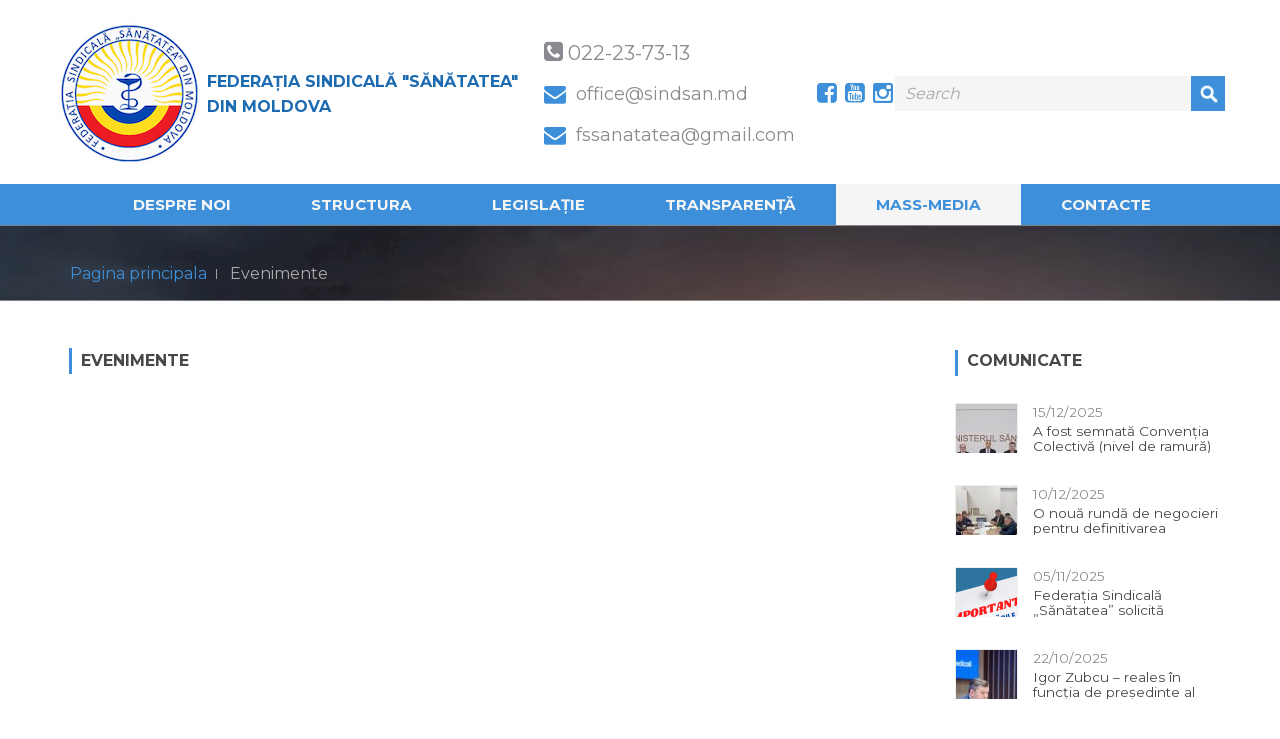

--- FILE ---
content_type: text/html; charset=UTF-8
request_url: https://sindsan.md/mass-media/evenimente/
body_size: 51494
content:
<!DOCTYPE html>
<html lang="en">
<head>
    <meta charset="UTF-8">
    <meta name="viewport" content="width=device-width, initial-scale=1.0">
    <meta property="og:image" content="https://sindsan.md/wp-content/themes/sindsan/img/md.png" />

    <title>Federația Sindicală "Sănătatea" din Moldova</title>

    <link rel="icon" href="https://sindsan.md/wp-content/themes/sindsan/img/md.png">
    <link href="https://maxcdn.bootstrapcdn.com/font-awesome/4.2.0/css/font-awesome.min.css" rel="stylesheet">


    <style type="text/css">			.heateorSssInstagramBackground{background:radial-gradient(circle at 30% 107%,#fdf497 0,#fdf497 5%,#fd5949 45%,#d6249f 60%,#285aeb 90%)}
						div.heateor_sss_horizontal_sharing i.heateorSssInstagramBackground{background:#3c8fd8!important;}div.heateor_sss_standard_follow_icons_container i.heateorSssInstagramBackground{background:#3c8fd8;}
							div.heateor_sss_horizontal_sharing i.heateorSssInstagramBackground:hover{background:#6ca9f3!important;}div.heateor_sss_standard_follow_icons_container i.heateorSssInstagramBackground:hover{background:#6ca9f3;}
								.heateor_sss_horizontal_sharing .heateorSssSharing,.heateor_sss_standard_follow_icons_container .heateorSssSharing{
							background-color: #3c8fd8;
							color: #fff;
						border-width: 0px;
			border-style: solid;
			border-color: #3c8fd8;
		}
				.heateor_sss_horizontal_sharing .heateorSssTCBackground{
			color:#666;
		}
				.heateor_sss_horizontal_sharing .heateorSssSharing:hover,.heateor_sss_standard_follow_icons_container .heateorSssSharing:hover{
							background-color: #6ca9f3;
						border-color: #6ca9f3;
		}
		.heateor_sss_vertical_sharing .heateorSssSharing,.heateor_sss_floating_follow_icons_container .heateorSssSharing{
							color: #fff;
						border-width: 0px;
			border-style: solid;
			border-color: transparent;
		}
				.heateor_sss_vertical_sharing .heateorSssTCBackground{
			color:#666;
		}
				.heateor_sss_vertical_sharing .heateorSssSharing:hover,.heateor_sss_floating_follow_icons_container .heateorSssSharing:hover{
						border-color: transparent;
		}
		
		div.heateor_sss_sharing_title{text-align:center}ul.heateor_sss_sharing_ul{width:100%;text-align:center;}div.heateor_sss_horizontal_sharing ul.heateor_sss_sharing_ul li{float:none!important;display:inline-block;}</style><link rel="alternate" hreflang="ro" href="https://sindsan.md/mass-media/evenimente/" />

	<!-- This site is optimized with the Yoast SEO plugin v14.0.4 - https://yoast.com/wordpress/plugins/seo/ -->
	<meta name="description" content="Federația Sindicală &quot;Sănătatea&quot; din Moldova" />
	<meta name="robots" content="index, follow" />
	<meta name="googlebot" content="index, follow, max-snippet:-1, max-image-preview:large, max-video-preview:-1" />
	<meta name="bingbot" content="index, follow, max-snippet:-1, max-image-preview:large, max-video-preview:-1" />
	<link rel="canonical" href="https://sindsan.md/mass-media/evenimente/" />
	<meta property="og:locale" content="ro_RO" />
	<meta property="og:type" content="article" />
	<meta property="og:title" content="Evenimente - Federația Sindicală Sănătatea din Moldova" />
	<meta property="og:description" content="Federația Sindicală &quot;Sănătatea&quot; din Moldova" />
	<meta property="og:url" content="https://sindsan.md/mass-media/evenimente/" />
	<meta property="og:site_name" content="Federația Sindicală Sănătatea din Moldova" />
	<meta name="twitter:card" content="summary_large_image" />
	<script type="application/ld+json" class="yoast-schema-graph">{"@context":"https://schema.org","@graph":[{"@type":"WebSite","@id":"https://sindsan.md/#website","url":"https://sindsan.md/","name":"Federa\u021bia Sindical\u0103 S\u0103n\u0103tatea din Moldova","description":"MD","potentialAction":[{"@type":"SearchAction","target":"https://sindsan.md/?s={search_term_string}","query-input":"required name=search_term_string"}],"inLanguage":"ro-RO"},{"@type":"WebPage","@id":"https://sindsan.md/mass-media/evenimente/#webpage","url":"https://sindsan.md/mass-media/evenimente/","name":"Evenimente - Federa\u021bia Sindical\u0103 S\u0103n\u0103tatea din Moldova","isPartOf":{"@id":"https://sindsan.md/#website"},"datePublished":"2020-07-20T22:28:34+00:00","dateModified":"2020-07-20T22:28:34+00:00","description":"Federa\u021bia Sindical\u0103 \"S\u0103n\u0103tatea\" din Moldova","inLanguage":"ro-RO","potentialAction":[{"@type":"ReadAction","target":["https://sindsan.md/mass-media/evenimente/"]}]}]}</script>
	<!-- / Yoast SEO plugin. -->


<link rel='dns-prefetch' href='//s.w.org' />
		<script type="text/javascript">
			window._wpemojiSettings = {"baseUrl":"https:\/\/s.w.org\/images\/core\/emoji\/12.0.0-1\/72x72\/","ext":".png","svgUrl":"https:\/\/s.w.org\/images\/core\/emoji\/12.0.0-1\/svg\/","svgExt":".svg","source":{"concatemoji":"https:\/\/sindsan.md\/wp-includes\/js\/wp-emoji-release.min.js?ver=5.4.18"}};
			/*! This file is auto-generated */
			!function(e,a,t){var n,r,o,i=a.createElement("canvas"),p=i.getContext&&i.getContext("2d");function s(e,t){var a=String.fromCharCode;p.clearRect(0,0,i.width,i.height),p.fillText(a.apply(this,e),0,0);e=i.toDataURL();return p.clearRect(0,0,i.width,i.height),p.fillText(a.apply(this,t),0,0),e===i.toDataURL()}function c(e){var t=a.createElement("script");t.src=e,t.defer=t.type="text/javascript",a.getElementsByTagName("head")[0].appendChild(t)}for(o=Array("flag","emoji"),t.supports={everything:!0,everythingExceptFlag:!0},r=0;r<o.length;r++)t.supports[o[r]]=function(e){if(!p||!p.fillText)return!1;switch(p.textBaseline="top",p.font="600 32px Arial",e){case"flag":return s([127987,65039,8205,9895,65039],[127987,65039,8203,9895,65039])?!1:!s([55356,56826,55356,56819],[55356,56826,8203,55356,56819])&&!s([55356,57332,56128,56423,56128,56418,56128,56421,56128,56430,56128,56423,56128,56447],[55356,57332,8203,56128,56423,8203,56128,56418,8203,56128,56421,8203,56128,56430,8203,56128,56423,8203,56128,56447]);case"emoji":return!s([55357,56424,55356,57342,8205,55358,56605,8205,55357,56424,55356,57340],[55357,56424,55356,57342,8203,55358,56605,8203,55357,56424,55356,57340])}return!1}(o[r]),t.supports.everything=t.supports.everything&&t.supports[o[r]],"flag"!==o[r]&&(t.supports.everythingExceptFlag=t.supports.everythingExceptFlag&&t.supports[o[r]]);t.supports.everythingExceptFlag=t.supports.everythingExceptFlag&&!t.supports.flag,t.DOMReady=!1,t.readyCallback=function(){t.DOMReady=!0},t.supports.everything||(n=function(){t.readyCallback()},a.addEventListener?(a.addEventListener("DOMContentLoaded",n,!1),e.addEventListener("load",n,!1)):(e.attachEvent("onload",n),a.attachEvent("onreadystatechange",function(){"complete"===a.readyState&&t.readyCallback()})),(n=t.source||{}).concatemoji?c(n.concatemoji):n.wpemoji&&n.twemoji&&(c(n.twemoji),c(n.wpemoji)))}(window,document,window._wpemojiSettings);
		</script>
		<style type="text/css">
img.wp-smiley,
img.emoji {
	display: inline !important;
	border: none !important;
	box-shadow: none !important;
	height: 1em !important;
	width: 1em !important;
	margin: 0 .07em !important;
	vertical-align: -0.1em !important;
	background: none !important;
	padding: 0 !important;
}
</style>
	<link rel='stylesheet' id='wp-block-library-css'  href='https://sindsan.md/wp-includes/css/dist/block-library/style.min.css?ver=5.4.18' type='text/css' media='all' />
<link rel='stylesheet' id='contact-form-7-css'  href='https://sindsan.md/wp-content/plugins/contact-form-7/includes/css/styles.css?ver=5.1.8' type='text/css' media='all' />
<link rel='stylesheet' id='wpfront-scroll-top-css'  href='https://sindsan.md/wp-content/plugins/wpfront-scroll-top/css/wpfront-scroll-top.min.css?ver=2.0.2' type='text/css' media='all' />
<link rel='stylesheet' id='wpml-legacy-horizontal-list-0-css'  href='//sindsan.md/wp-content/plugins/sitepress-multilingual-cms/templates/language-switchers/legacy-list-horizontal/style.css?ver=1' type='text/css' media='all' />
<link rel='stylesheet' id='mc4wp-form-themes-css'  href='https://sindsan.md/wp-content/plugins/mailchimp-for-wp/assets/css/form-themes.min.css?ver=4.7.7' type='text/css' media='all' />
<link rel='stylesheet' id='all-css'  href='https://sindsan.md/wp-content/themes/sindsan/css/all.css?ver=1' type='text/css' media='all' />
<link rel='stylesheet' id='heateor_sss_frontend_css-css'  href='https://sindsan.md/wp-content/plugins/sassy-social-share/public/css/sassy-social-share-public.css?ver=3.3.10' type='text/css' media='all' />
<link rel='stylesheet' id='heateor_sss_sharing_default_svg-css'  href='https://sindsan.md/wp-content/plugins/sassy-social-share/admin/css/sassy-social-share-svg.css?ver=3.3.10' type='text/css' media='all' />
<script type='text/javascript' src='https://sindsan.md/wp-includes/js/jquery/jquery.js?ver=1.12.4-wp'></script>
<script type='text/javascript' src='https://sindsan.md/wp-includes/js/jquery/jquery-migrate.min.js?ver=1.4.1'></script>
<script type='text/javascript'>
function heateorSssLoadEvent(e) {var t=window.onload;if (typeof window.onload!="function") {window.onload=e}else{window.onload=function() {t();e()}}};	var heateorSssSharingAjaxUrl = 'https://sindsan.md/wp-admin/admin-ajax.php', heateorSssCloseIconPath = 'https://sindsan.md/wp-content/plugins/sassy-social-share/public/../images/close.png', heateorSssPluginIconPath = 'https://sindsan.md/wp-content/plugins/sassy-social-share/public/../images/logo.png', heateorSssHorizontalSharingCountEnable = 0, heateorSssVerticalSharingCountEnable = 0, heateorSssSharingOffset = -10; var heateorSssMobileStickySharingEnabled = 0;var heateorSssCopyLinkMessage = "Link copied.";var heateorSssUrlCountFetched = [], heateorSssSharesText = 'Shares', heateorSssShareText = 'Share';function heateorSssPopup(e) {window.open(e,"popUpWindow","height=400,width=600,left=400,top=100,resizable,scrollbars,toolbar=0,personalbar=0,menubar=no,location=no,directories=no,status")};var heateorSssWhatsappShareAPI = "web";
</script>
<script type='text/javascript' src='https://sindsan.md/wp-content/plugins/sassy-social-share/public/js/sassy-social-share-public.js?ver=3.3.10'></script>
<link rel='https://api.w.org/' href='https://sindsan.md/wp-json/' />
<link rel="EditURI" type="application/rsd+xml" title="RSD" href="https://sindsan.md/xmlrpc.php?rsd" />
<link rel="wlwmanifest" type="application/wlwmanifest+xml" href="https://sindsan.md/wp-includes/wlwmanifest.xml" /> 
<meta name="generator" content="WordPress 5.4.18" />
<link rel='shortlink' href='https://sindsan.md/?p=2306' />
<link rel="alternate" type="application/json+oembed" href="https://sindsan.md/wp-json/oembed/1.0/embed?url=https%3A%2F%2Fsindsan.md%2Fmass-media%2Fevenimente%2F" />
<link rel="alternate" type="text/xml+oembed" href="https://sindsan.md/wp-json/oembed/1.0/embed?url=https%3A%2F%2Fsindsan.md%2Fmass-media%2Fevenimente%2F&#038;format=xml" />
<meta name="generator" content="WPML ver:4.3.3 stt:1,44;" />
<!-- <meta name="NextGEN" version="3.3.5" /> -->
</head>

<body class="global_no-touch" data-lang="/">

<script type="text/javascript">document.createElement('picture');</script>

<header class="header">
    <div id="search__wrapper">
        <div class="search ms-grayscale" style="display: none;">
            <div class="container">
                <div class="search__text font_contrast_white-noise-to-black font_upper">Search</div>
                
                <form id="global-search-form" class="search__form" action="/" method="get">
    <input type="text" class="search__form-input font_gray-to-black regular bg_white-noise-to-dark-blue" name="s"
             placeholder="Search"  value="" required>
    <div class="form-group btn btn__search bg_yellow-to-black bg_contrast_yellow-to-white">
        <input type="submit" class="form-control ms-grayscale" value="">
    </div>
<input type='hidden' name='lang' value='ro' /></form>    

            </div>
        </div>
    </div>
    <div class="header__row header__row_top bg_white-to-light-blue">
        <div class="container">
            <div class="header__logo">
                <a class="header__logo-link" href="/">
                    <div class="header__logo-svg fill_black">
                        <div class="header__logo-svg-big header__logo-svg-eu ms-grayscale">
                            <img src="https://sindsan.md/wp-content/uploads/2020/07/logo-1-3.png" alt="">
                        </div>
                    </div>
                </a>
            </div>
            <div class="covid-info_block">
                <div class="covid_info">
                    <a class="font_black" href="/">
                        <span class="bottom">Federația Sindicală "Sănătatea" din Moldova</span>
                    </a>
                </div>
            </div>

			
			
			
<div class="header__tel ms-grayscale">
                <div class="head_tel_block">
                    <div class="h3 header__phone font_gray-light" style="font-size: 18px;>
                        <span class="first_num">
                            <a href="tel:022-23-73-13" class="font_gray-light">
                            <i class="fa fa-phone-square" aria-hidden="true" style="font-size: 22px;"></i>&nbsp
                                                        </a>
                        </span>
                        <span class="second_num"><a href="tel:022-23-73-13" class="font_gray-light">022-23-73-13</a></span>
						
						
                    </div>
					<br>
					<div class="h3 header__phone font_gray-light" style="font-size: 18px; >
						
						<a class="header__social-logo" href="mailto:office@sindsan.md" target="_blank">
                                    <i class="fa fa-envelope" aria-hidden="true" style="font-size: 22px;color:#3c8fd8;margin-top: -3px;"></i>
                </a> &nbsp office@sindsan.md
						
					</div>
					<br>
					<div class="h3 header__phone font_gray-light"  style="font-size: 18px;>
						
						<a class="header__social-logo" href="mailto:office@sindsan.md" target="_blank">
                                    <i class="fa fa-envelope" aria-hidden="true" style="font-size: 22px;color:#3c8fd8;margin-top: -3px;"></i>
                </a> &nbsp fssanatatea@gmail.com
						
					</div>
                </div>
            </div>
			

			
			
			
            <div class="header__social ms-grayscale">
                <a class="header__social-logo" href="https://www.facebook.com/sindsan.md/" target="_blank">
                 
                    <i class="fa fa-facebook-square" aria-hidden="true" style="font-size: 23px;color:#3c8fd8"></i>
                </a>
                <a class="header__social-logo" href="https://www.youtube.com/channel/UCvwiQDeI1DCIGGO68Amhqmg" target="_blank">
                    <i class="fa fa-youtube-square" aria-hidden="true" style="font-size: 23px;color:#3c8fd8"></i>
                </a>
                <a class="header__social-logo" href="https://www.instagram.com/sind.san/" target="_blank">
                    <i class="fa fa-instagram" aria-hidden="true" style="font-size: 23px;color:#3c8fd8"></i>
                </a>

																									   
																									   
                            </div>
            <form id="global-search-form" class="search__form header-search__form" action="/" method="get" style="width: 330px;">
                <input type="text" class="search__form-input font_gray-to-black akrobat_regular bg_white-noise-to-dark-blue" name="s"
                        placeholder="Search"  value="" required>
                <div class="btn btn__search bg_yellow-to-black ms-grayscale">
                    <input type="submit" class="form-control ms-grayscale" value="" style="width: 20px;">
                </div>
            </form>
        </div>
    </div>
    <div class="header__row header__row_bottom bg_white-noise-to-dark-blue" style="background-color: #3c8fd8" >
        <div class="container ">
            <a class="header__hamburger bg_yellow-to-black bg_contrast_yellow-to-white ms-grayscale" href="#">
                <i class="fa fa-bars" aria-hidden="true" style="font-size: 25px;margin: 10px 12px;color: #fff;"></i>
            </a>
            <div class="covid-info_block_mobile">
                <div class="covid_info">
                    <span class="bottom">
                        <form class="search__form header-search__form mobile__search-form" action="/" method="get" >
                            <input type="text" class="search__form-input font_gray-to-black akrobat_regular bg_white-noise-to-dark-blue" name="s"
                                    placeholder="Search"  value="" required>
                            <div class="btn btn__search bg_yellow-to-black ms-grayscale">
                                <input type="submit" class="form-control ms-grayscale" value="" style="width: 20px;">
                            </div>
                        </form>
                    </span>
                </div>
            </div>
            <div class="header__overlay bg_white-noise-to-dark-blue">
                <div class="header__overlay-flex">
                    <a class="header__overlay-close bg_white" href="#"></a>
                                        <nav class='nav bg_white-noise-to-dark-blue'>
                        <ul class='mainMenu'>
                            <li>
                                <a href='/' class='nav__item regular font_upper font_medium font_gray-dark-to-black nav__item mobile-main-page-link'>Pagina principala</a>
                            </li>
                        </ul>
                        <ul class='mainMenu'><li><div class='border__subbmenu'></div><i class='dropdown__submenu'></i><a class='nav__item regular font_upper font_medium font_gray-dark-to-black '>Despre Noi<ul class='subMenu '><li><a class='nav__item-submenu regular font_upper font_medium font_gray-dark-to-black' href='https://sindsan.md/despre-noi/informate-generala/'><div class='__subbmenu-title'> - </div>Informație generală</a></li><li><a class='nav__item-submenu regular font_upper font_medium font_gray-dark-to-black' href='https://sindsan.md/despre-noi/conducerea/'><div class='__subbmenu-title'> - </div>Conducerea</a></li><li><a class='nav__item-submenu regular font_upper font_medium font_gray-dark-to-black' href='https://sindsan.md/despre-noi/organele-de-conducere/'><div class='__subbmenu-title'> - </div>Organele de conducere</a></li><li><a class='nav__item-submenu regular font_upper font_medium font_gray-dark-to-black' href='https://sindsan.md/despre-noi/istoria-sindicatului-sanatatea/'><div class='__subbmenu-title'> - </div>Istoria Sindicatului "Sănătatea"</a></li><li><a class='nav__item-submenu regular font_upper font_medium font_gray-dark-to-black' href='https://sindsan.md/despre-noi/distinctii/'><div class='__subbmenu-title'> - </div>Distincții</a></li></ul></a></li></ul><ul class='mainMenu'><li><div class='border__subbmenu'></div><i class='dropdown__submenu'></i><a class='nav__item regular font_upper font_medium font_gray-dark-to-black '>Structura<ul class='subMenu '><li><a class='nav__item-submenu regular font_upper font_medium font_gray-dark-to-black' href='https://sindsan.md/structura/organizatii-membre/'><div class='__subbmenu-title'> - </div>Organizații membre</a></li><li><a class='nav__item-submenu regular font_upper font_medium font_gray-dark-to-black' href='https://sindsan.md/structura/organizatia-de-femei/'><div class='__subbmenu-title'> - </div>Organizația de femei</a></li><li><a class='nav__item-submenu regular font_upper font_medium font_gray-dark-to-black' href='https://sindsan.md/structura/organizatia-de-tineret/'><div class='__subbmenu-title'> - </div>Organizația de tineret</a></li></ul></a></li></ul><ul class='mainMenu'><li><div class='border__subbmenu'></div><i class='dropdown__submenu'></i><a class='nav__item regular font_upper font_medium font_gray-dark-to-black '>Legislație<ul class='subMenu '><li><div class='border__subbmenu'></div><i class='dropdown__submenu'></i><a class='nav__item-submenu regular font_upper font_medium font_gray-dark-to-black' ><div class='__subbmenu-title'> - </div>Convențiile<i class='arrow__submenu'></i><ul class='SuperSubMenu '><li><a class='nav__item-submenu regular font_upper font_medium font_gray-dark-to-black' href='https://sindsan.md/legislatie/conventiile/conventiile-oim/'><div class='__subbmenu-title'> - </div>Convențiile OIM</a></li><li><a class='nav__item-submenu regular font_upper font_medium font_gray-dark-to-black' href='https://sindsan.md/legislatie/conventiile/conventia-colectiva/'><div class='__subbmenu-title'> - </div>Convenția colectivă</a></li></ul></a></li><li><a class='nav__item-submenu regular font_upper font_medium font_gray-dark-to-black' href='https://sindsan.md/legislatie/constitutia-rm/'><div class='__subbmenu-title'> - </div>Constituția RM</a></li><li><a class='nav__item-submenu regular font_upper font_medium font_gray-dark-to-black' href='https://sindsan.md/legislatie/codul-muncii/'><div class='__subbmenu-title'> - </div>Codul Muncii</a></li><li><a class='nav__item-submenu regular font_upper font_medium font_gray-dark-to-black' href='https://sindsan.md/legislatie/legea-sindicatului/'><div class='__subbmenu-title'> - </div>Legea sindicatelor</a></li><li><a class='nav__item-submenu regular font_upper font_medium font_gray-dark-to-black' href='https://sindsan.md/legislatie/statutul/'><div class='__subbmenu-title'> - </div>Statutul</a></li></ul></a></li></ul><ul class='mainMenu'><li><div class='border__subbmenu'></div><i class='dropdown__submenu'></i><a class='nav__item regular font_upper font_medium font_gray-dark-to-black '>Transparență<ul class='subMenu '><li><div class='border__subbmenu'></div><i class='dropdown__submenu'></i><a class='nav__item-submenu regular font_upper font_medium font_gray-dark-to-black' ><div class='__subbmenu-title'> - </div>Hotărâri<i class='arrow__submenu'></i><ul class='SuperSubMenu '><li><a class='nav__item-submenu regular font_upper font_medium font_gray-dark-to-black' href='https://sindsan.md/transparenta/hotarari/hotarari-ale-congresului/'><div class='__subbmenu-title'> - </div>Hotărâri ale Congresului</a></li><li><a class='nav__item-submenu regular font_upper font_medium font_gray-dark-to-black' href='https://sindsan.md/transparenta/hotarari/hotarari-ale-consiliului-republican/'><div class='__subbmenu-title'> - </div>Hotărâri ale Consiliului Republican</a></li><li><a class='nav__item-submenu regular font_upper font_medium font_gray-dark-to-black' href='https://sindsan.md/transparenta/hotarari/hotarari-ale-biroului-executiv/'><div class='__subbmenu-title'> - </div>Hotărâri ale Biroului Executiv</a></li></ul></a></li><li><a class='nav__item-submenu regular font_upper font_medium font_gray-dark-to-black' href='https://sindsan.md/transparenta/acte-aprobate-in-parteneriat/'><div class='__subbmenu-title'> - </div>Acte aprobate în parteneriat</a></li><li><a class='nav__item-submenu regular font_upper font_medium font_gray-dark-to-black' href='https://sindsan.md/transparenta/proiecte-avizate/'><div class='__subbmenu-title'> - </div>Proiecte avizate</a></li><li><a class='nav__item-submenu regular font_upper font_medium font_gray-dark-to-black' href='https://sindsan.md/transparenta/formulare/'><div class='__subbmenu-title'> - </div>Formulare</a></li></ul></a></li></ul><ul class='mainMenu'><li><div class='border__subbmenu'></div><i class='dropdown__submenu'></i><a class='nav__item regular font_upper font_medium font_gray-dark-to-black  active_menu_item'>Mass-media<ul class='subMenu '><li><a class='nav__item-submenu regular font_upper font_medium font_gray-dark-to-black' href='https://sindsan.md/mass-media/comunicate-de-presa/'><div class='__subbmenu-title'> - </div>Comunicate de presă</a></li><li><a class='nav__item-submenu regular font_upper font_medium font_gray-dark-to-black' href='https://sindsan.md/mass-media/evenimente/'><div class='__subbmenu-title'> - </div>Evenimente</a></li><li><a class='nav__item-submenu regular font_upper font_medium font_gray-dark-to-black' href='https://sindsan.md/mass-media/galerie-foto/'><div class='__subbmenu-title'> - </div>Galerie foto</a></li><li><a class='nav__item-submenu regular font_upper font_medium font_gray-dark-to-black' href='https://sindsan.md/mass-media/galerie-video/'><div class='__subbmenu-title'> - </div>Galerie video</a></li></ul></a></li></ul><ul class='mainMenu'><li><div class='border__subbmenu'></div><i class='dropdown__submenu'></i><a class='nav__item regular font_upper font_medium font_gray-dark-to-black '>Contacte<ul class='subMenu '><li><a class='nav__item-submenu regular font_upper font_medium font_gray-dark-to-black' href='https://sindsan.md/contacte/organigrama/'><div class='__subbmenu-title'> - </div>Organigrama</a></li><li><a class='nav__item-submenu regular font_upper font_medium font_gray-dark-to-black' href='https://sindsan.md/contacte/harta/'><div class='__subbmenu-title'> - </div>Harta</a></li><li><a class='nav__item-submenu regular font_upper font_medium font_gray-dark-to-black' href='https://sindsan.md/contacte/sesizari-sugestii/'><div class='__subbmenu-title'> - </div>Sesizări / Sugestii</a></li></ul></a></li></ul>                    </nav>
                </div>
            </div>
        </div>
    </div>
  <div id="subscribeMessageStatus" class="message_off"></div>
</header>

<main class="main bg_white-to-light-blue  ms-grayscale " >



    
        
            
        
                            <div class="banner-btn">
                    <div class="banner-btn__cnt">
                        <div class="banner-btn__img" style="background-image:url('https://sindsan.md/wp-content/uploads/2020/07/super-hero.jpg');"></div>
                        <div class="title__hero">
                        <!-- <h2 class="font_white font_upper akrobat_semi_bold font_medium"></h2> -->
                            <ul class="breadcrumbs" style="margin-bottom:50px">
                                <li class="akrobat_regular"><a class="font_blue-light-to-black "  href="/">Pagina principala</a></li>
                                <!-- <li class='akrobat_regular'><a class='font_blue-light-to-black' href=""></a></li> -->
                                <li class='akrobat_regular'><a class='font_blue-light-to-black' >Evenimente</a></li>                            </ul>
                        </div>
                    </div>
                </div>
            
        
    
    
    
    
    
    
    

<div class="container">

    <div class="about__row">

        <div class="grants">
            <h5 class="h5 block__title font_upper font_black">
                Evenimente<span class="block__title-stripe bg_yellow-to-black bg_contrast_yellow-to-white"></span>
            </h5>

			<ul class="grants__list" style='display:block' >

                
            </ul>

            
        </div>   

        

<div class="accordion__wrapper submenu__categoryes">

    
    
        <div class="press__news">
            <h5 class="h5 block__title font_upper font_black">
                Comunicate <span
                    class="block__title-stripe bg_yellow-to-black bg_contrast_yellow-to-white"></span>
            </h5>

            <div class="press__news-secondary">

                            
                <div class="press__news-secondary-item">
                    <a class="press__news-secondary-img-link" href="https://sindsan.md/mass-media/comunicate-de-presa/a-fost-semnata-conventia-colectiva-nivel-de-ramura-in-sectorul-sanatatii-pentru-anii-2026-2030/">
                        <div class="press__news-secondary-img-overlay">
                            <div class="press__news-secondary-img-wrapper">
                                <img class="press__news-secondary-img obj-fit" src="https://sindsan.md/wp-content/uploads/2025/12/1-1-109x109.jpg" alt="A fost semnată Convenția Colectivă (nivel de ramură) în sectorul sănătății pentru anii 2026–2030"></div>
                        </div>
                    </a>
                    <div class="press__news-secondary-desc">
                        <span class="press__news-secondary-desc-date font_small akrobat_regular font_gray-to-black font__bigger">15/12/2025</span>
                        <a class="press__news-secondary-desc-link font_normal akrobat_regular font_black font__bigger" href="https://sindsan.md/mass-media/comunicate-de-presa/a-fost-semnata-conventia-colectiva-nivel-de-ramura-in-sectorul-sanatatii-pentru-anii-2026-2030/"
                            data-height="115" style="overflow-wrap: break-word;">
                            A fost semnată Convenția Colectivă (nivel de ramură) în sectorul sănătății pentru anii 2026–2030                        </a>
                    </div>
                </div>     
                            
                <div class="press__news-secondary-item">
                    <a class="press__news-secondary-img-link" href="https://sindsan.md/mass-media/comunicate-de-presa/o-noua-runda-de-negocieri-pentru-definitivarea-conventiei-colective-nivel-de-ramura-2026-2030/">
                        <div class="press__news-secondary-img-overlay">
                            <div class="press__news-secondary-img-wrapper">
                                <img class="press__news-secondary-img obj-fit" src="https://sindsan.md/wp-content/uploads/2025/12/20-109x109.jpg" alt="O nouă rundă de negocieri pentru definitivarea Convenției Colective (nivel de ramură) 2026–2030"></div>
                        </div>
                    </a>
                    <div class="press__news-secondary-desc">
                        <span class="press__news-secondary-desc-date font_small akrobat_regular font_gray-to-black font__bigger">10/12/2025</span>
                        <a class="press__news-secondary-desc-link font_normal akrobat_regular font_black font__bigger" href="https://sindsan.md/mass-media/comunicate-de-presa/o-noua-runda-de-negocieri-pentru-definitivarea-conventiei-colective-nivel-de-ramura-2026-2030/"
                            data-height="115" style="overflow-wrap: break-word;">
                            O nouă rundă de negocieri pentru definitivarea Convenției Colective (nivel de ramură) 2026–2030                        </a>
                    </div>
                </div>     
                            
                <div class="press__news-secondary-item">
                    <a class="press__news-secondary-img-link" href="https://sindsan.md/mass-media/comunicate-de-presa/federatia-sindicala-sanatatea-solicita-autoritatilor-solutionarea-revendicarilor-angajatilor-din-sistemul-de-sanatate-2/">
                        <div class="press__news-secondary-img-overlay">
                            <div class="press__news-secondary-img-wrapper">
                                <img class="press__news-secondary-img obj-fit" src="https://sindsan.md/wp-content/uploads/2025/11/Blue-and-White-Creative-Minimalist-Classroom-Announcement-Facebook-Post-109x109.png" alt="Federația Sindicală „Sănătatea” solicită autorităților soluționarea revendicărilor angajaților din sistemul de sănătate"></div>
                        </div>
                    </a>
                    <div class="press__news-secondary-desc">
                        <span class="press__news-secondary-desc-date font_small akrobat_regular font_gray-to-black font__bigger">05/11/2025</span>
                        <a class="press__news-secondary-desc-link font_normal akrobat_regular font_black font__bigger" href="https://sindsan.md/mass-media/comunicate-de-presa/federatia-sindicala-sanatatea-solicita-autoritatilor-solutionarea-revendicarilor-angajatilor-din-sistemul-de-sanatate-2/"
                            data-height="115" style="overflow-wrap: break-word;">
                            Federația Sindicală „Sănătatea” solicită autorităților soluționarea revendicărilor angajaților din sistemul de sănătate                        </a>
                    </div>
                </div>     
                            
                <div class="press__news-secondary-item">
                    <a class="press__news-secondary-img-link" href="https://sindsan.md/mass-media/comunicate-de-presa/igor-zubcu-reales-in-functia-de-presedinte-al-federatiei-sindicale-sanatatea-din-moldova/">
                        <div class="press__news-secondary-img-overlay">
                            <div class="press__news-secondary-img-wrapper">
                                <img class="press__news-secondary-img obj-fit" src="https://sindsan.md/wp-content/uploads/2025/10/567940066_1399437568851835_5672816994401086792_n-109x109.jpg" alt="Igor Zubcu – reales în funcția de președinte al Federației Sindicale „Sănătatea” din Moldova"></div>
                        </div>
                    </a>
                    <div class="press__news-secondary-desc">
                        <span class="press__news-secondary-desc-date font_small akrobat_regular font_gray-to-black font__bigger">22/10/2025</span>
                        <a class="press__news-secondary-desc-link font_normal akrobat_regular font_black font__bigger" href="https://sindsan.md/mass-media/comunicate-de-presa/igor-zubcu-reales-in-functia-de-presedinte-al-federatiei-sindicale-sanatatea-din-moldova/"
                            data-height="115" style="overflow-wrap: break-word;">
                            Igor Zubcu – reales în funcția de președinte al Federației Sindicale „Sănătatea” din Moldova                        </a>
                    </div>
                </div>     
            
            </div>

            <a href="/mass-media/comunicate-de-presa/" class="h5 heading__link font_upper font_blue-light-to-black font_underline">
                Toate Comunicatele            </a>
        </div>

    
    
                    
    <div class="press__news-latest front-page-banner">
        <div>
            
                
                <div class="press__news-latest-item">
                    <div class="press__news-latest-desc">
                        
                        <a class="press__news-latest-desc-link font_black ubuntu h4 font_small" data-height="115" href="https://sindsan.md/transparenta/formulare/"
                            style="overflow-wrap: break-word;">
                            <img class="media__photo-img obj-fit" src="https://sindsan.md/wp-content/uploads/2020/07/Formulare-utile-2.png" alt="Baner Formulare">
                        </a>
                    </div>
                </div>

            
                                        
    <div class="press__news-latest">
        <div>

            
                
                <div class="press__news-latest-item">
                    <div class="press__news-latest-desc">
                        
                        <div id="subscribeForm" class="press__news-latest-desc-link font_black ubuntu h4 font_small" data-height="115"
                            style="overflow-wrap: break-word;background-image: url('https://sindsan.md/wp-content/uploads/2020/06/ABONARE-4.png');">
                            
                            <div class="important-news news__block_sidebar">
                                <li id="mc4wp_form_widget-4" class="widget widget_mc4wp_form_widget"><script>(function() {
	window.mc4wp = window.mc4wp || {
		listeners: [],
		forms: {
			on: function(evt, cb) {
				window.mc4wp.listeners.push(
					{
						event   : evt,
						callback: cb
					}
				);
			}
		}
	}
})();
</script><!-- Mailchimp for WordPress v4.7.7 - https://wordpress.org/plugins/mailchimp-for-wp/ --><form id="mc4wp-form-1" class="mc4wp-form mc4wp-form-2469 mc4wp-form-theme mc4wp-form-theme-blue" method="post" data-id="2469" data-name="Subscribe" ><div class="mc4wp-form-fields"><input type="email" name="EMAIL" placeholder="Email"
    required="">
<input type="submit" value="Abonează-te acum">


</div><label style="display: none !important;">Leave this field empty if you're human: <input type="text" name="_mc4wp_honeypot" value="" tabindex="-1" autocomplete="off" /></label><input type="hidden" name="_mc4wp_timestamp" value="1769019722" /><input type="hidden" name="_mc4wp_form_id" value="2469" /><input type="hidden" name="_mc4wp_form_element_id" value="mc4wp-form-1" /><div class="mc4wp-response"></div></form><!-- / Mailchimp for WordPress Plugin --></li>
                            </div>
                        </div>
                    </div>
                </div>

                    </div>
    </div>
        

                    
        </div>
    </div>
            


           

</div>   
                          
    </div>
</div>
<div class="container border-wrapper">
    <div class="border"></div>
</div>



    
    
    
            <div class="container">
            <div class="media">
                <h5 class="h5 block__title font_upper font_black">
                    Informații utile                    <span class="block__title-stripe bg_yellow-to-black bg_contrast_yellow-to-white"></span>
                </h5>
                <section class="slider banner_slider">

                    
                    <div class="card media__photo-img-link">
                        <a href="https://sindsan.md/mass-media/imnul-federatiei-sindicale-sanatatea/" class="media__photo-img-overlay">
                            <div class="media__photo-img-wrapper video_overlay">
                                <img class="media__photo-img obj-fit" src="https://sindsan.md/wp-content/uploads/2020/06/imnul-155x230.png">
                            </div>
                        </a>
                    </div>

                    
                    <div class="card media__photo-img-link">
                        <a href="https://sindsan.md/wp-content/uploads/2020/07/Indrumar-2016.pdf" class="media__photo-img-overlay">
                            <div class="media__photo-img-wrapper video_overlay">
                                <img class="media__photo-img obj-fit" src="https://sindsan.md/wp-content/uploads/2020/06/indrumar-155x230.png">
                            </div>
                        </a>
                    </div>

                    
                    <div class="card media__photo-img-link">
                        <a href="https://sindsan.md/transparenta/rapoarte-anuale/" class="media__photo-img-overlay">
                            <div class="media__photo-img-wrapper video_overlay">
                                <img class="media__photo-img obj-fit" src="https://sindsan.md/wp-content/uploads/2020/06/rapoarte-anuale-155x230.png">
                            </div>
                        </a>
                    </div>

                    
                    <div class="card media__photo-img-link">
                        <a href="https://sindsan.md/buletine-informative/" class="media__photo-img-overlay">
                            <div class="media__photo-img-wrapper video_overlay">
                                <img class="media__photo-img obj-fit" src="https://sindsan.md/wp-content/uploads/2020/06/buletin-informartiv-155x230.png">
                            </div>
                        </a>
                    </div>

                    
                    <div class="card media__photo-img-link">
                        <a href="https://sindsan.md/wp-content/uploads/2025/04/Raport-final.pdf" class="media__photo-img-overlay">
                            <div class="media__photo-img-wrapper video_overlay">
                                <img class="media__photo-img obj-fit" src="https://sindsan.md/wp-content/uploads/2020/06/raportv3-2025-160x230.jpg">
                            </div>
                        </a>
                    </div>

                    
                    <div class="card media__photo-img-link">
                        <a href="https://services.posta.md/abonarea2022#/publication/413" class="media__photo-img-overlay">
                            <div class="media__photo-img-wrapper video_overlay">
                                <img class="media__photo-img obj-fit" src="https://sindsan.md/wp-content/uploads/2022/06/banner_vp-160x230.jpg">
                            </div>
                        </a>
                    </div>

                                    </section>
            </div>
        </div>
    
    
    
    

<div class="container border-wrapper">
    <div class="border slider_border"></div>
</div>



    
    
    
    
    
    
     
</main>
<footer class="footer bg_blue-dark-to-black ms-grayscale">
    <div class="container">
        <div class="footer__row">
            <div class="footer__address">
                <div class="footer__str-wrapper">
                    <div class="footer__str footer_ms_logo">
                        <img src="https://sindsan.md/wp-content/uploads/2020/07/logo-1-3.png" alt="">
                    </div>
                        <div class="footer_copyright">
                            <div class="footer__str">
                            <div class="akrobat-regular footer_font_dark footer_font_small font__bigger"></div>
                        </div>
                        <div class="footer__str footer__str_pt">
                            <span class="akrobat-regular footer_font_dark footer_font_small font__bigger">Copyright © 2026. All rights reserved.</span>
                        </div>
                    </div>
                </div>
            </div>
            <div class="footer__nav">
                <div class="footer__nav-list">
                    <div class="footer__str">
                        <div class="footer__title h5 font_upper font_gray footer_font_light footer_font_large">PARTENERI<span
                                class="footer__nav-stripe bg_yellow-to-white bg_contrast_yellow-to-white"></span></div>
                                <div class="hr_bottom"></div>
                    </div>
                    <div class="footer__str">
                                                    <a class="footer__nav-link akrobat-regular footer_font_light footer_font_small font__bigger" href="http://sindicate.md/ro/">Confederaţia Naţională a Sindicatelor din Moldova</a>
                                            </div>
                    <div class="footer__str">
                                                    <a class="footer__nav-link akrobat-regular footer_font_light footer_font_small font__bigger" href="http://www.world-psi.org/">Internaționala Serviciilor Publice (PSI)</a>
                                            </div>
                    <div class="footer__str">
                                                    <a class="footer__nav-link akrobat-regular footer_font_light footer_font_small font__bigger" href="https://www.epsu.org/">Federația Sindicatelor Europene în Serviciile Publice (EPSU)</a>
                                            </div>
                    <div class="footer__str">
                                                    <a class="footer__nav-link akrobat-regular footer_font_light footer_font_small font__bigger" href="https://institutulmuncii.md/">Institutul Muncii al CNSM</a>
                                            </div>
                    <div class="footer__str">
                                            </div>
                    <div class="footer__str">
                                            </div>
                    <div class="footer__str">
                                            </div>
                    <div class="footer__str">
                                            </div>
                    <div class="footer__str">
                                            </div>
                    <div class="footer__str">
                                            </div>
                </div>
                <div class="footer__nav-list">
                    <div class="footer__str">
                        <div class="footer__title h5 font_upper font_gray footer_font_light footer_font_large font__bigger">Link-uri<span
                                class="footer__nav-stripe bg_yellow-to-white bg_contrast_yellow-to-white"></span></div>
                                <div class="hr_bottom"></div>
                    </div>
                    <div class="footer__str">
                                                    <a class="footer__nav-link akrobat-regular footer_font_light footer_font_small font__bigger" href="http://parlament.md/">Parlament</a>                    </div>
                    <div class="footer__str">
                                                    <a class="footer__nav-link akrobat-regular footer_font_light footer_font_small font__bigger" href="https://gov.md/ro">Guvern</a>
                                            </div>
                    <div class="footer__str">
                                                    <a class="footer__nav-link akrobat-regular footer_font_light footer_font_small font__bigger" href="https://msmps.gov.md/">Ministerul Sănătății, Muncii și Protecției Sociale</a>
                                            </div>
                    <div class="footer__str">
                                                    <a class="footer__nav-link akrobat-regular footer_font_light footer_font_small font__bigger" href="http://cnam.md/">Compania Națională de Asigurări în Medicină</a>
                                            </div>
                    <div class="footer__str">
                                                    <a class="footer__nav-link akrobat-regular footer_font_light footer_font_small font__bigger" href="https://www.who.int/">Organizația Mondială a Sănătății</a>
                                            </div>
                    <div class="footer__str">
                                                    <a class="footer__nav-link akrobat-regular footer_font_light footer_font_small font__bigger" href="https://www.ilo.org/global/lang--en/index.htm">Organizația Internațională a Muncii</a>
                                            </div>
                    <div class="footer__str">
                                            </div>
                    <div class="footer__str">
                                            </div>
                    <div class="footer__str">
                                            </div>
                    <div class="footer__str">
                                            </div>
                </div>
                <div class="footer__nav-list">
                    <div class="footer__str">
                        <div class="footer__title h5 font_upper font_gray footer_font_light footer_font_large">CONTACTE<span
                                class="footer__nav-stripe bg_yellow-to-white bg_contrast_yellow-to-white"></span></div>
                                <div class="hr_bottom"></div>
                    </div>
                    <div class="footer__str block_address">
                                                    <a class="footer__nav-link akrobat-regular footer_font_light footer_font_small font__bigger">
                            Str. 31 August 129, mun. Chișinău, Republica Moldova, MD-2012                            </a>
                                            </div>
                    <div class="footer__str footer_email">
                                                    <a class="footer__nav-link akrobat-regular footer_font_light footer_font_small font__bigger">
                                Tel/fax: +373 22 23 73 13                            </a>
                                                                            <a href="mailto:office@sindsan.md" class="footer__nav-link akrobat-regular footer_font_light footer_font_small font__bigger">
                               E-mail: office@sindsan.md                            </a>
                                            </div>
                    <div class="header__social">
                        <a class="header__social-logo" href="https://www.facebook.com/sindsan.md/" target="_blank">
                            <i class="fa fa-facebook-square" aria-hidden="true" style="font-size: 23px;color:#3c8fd8"></i>
                        </a>
                        <a class="header__social-logo" href="https://www.youtube.com/channel/UCvwiQDeI1DCIGGO68Amhqmg" target="_blank">
                            <i class="fa fa-youtube-square" aria-hidden="true" style="font-size: 23px;color:#3c8fd8"></i>
                        </a>
                        <a class="header__social-logo" href="https://www.instagram.com/sind.san/" target="_blank">
                            <i class="fa fa-instagram" aria-hidden="true" style="font-size: 23px;color:#3c8fd8"></i>
                        </a>
                        <a class="header__social-logo" href="mailto:office@sindsan.md" target="_blank">
                            <i class="fa fa-envelope" aria-hidden="true" style="font-size: 24px;color:#3c8fd8;margin-top: -1px;"></i>
                        </a>
                    </div>
                </div>
            </div>
        </div>
    </div>
</footer>

<script src="https://sindsan.md/wp-content/themes/sindsan/js/all.js"></script>
<!-- ngg_resource_manager_marker -->


    <div id="wpfront-scroll-top-container">
        <img src="https://sindsan.md/wp-content/plugins/wpfront-scroll-top/images/icons/14.png" alt="" />    </div>
    <script type="text/javascript">function wpfront_scroll_top_init() {if(typeof wpfront_scroll_top == "function" && typeof jQuery !== "undefined") {wpfront_scroll_top({"scroll_offset":100,"button_width":0,"button_height":0,"button_opacity":0.8,"button_fade_duration":200,"scroll_duration":400,"location":1,"marginX":20,"marginY":20,"hide_iframe":false,"auto_hide":false,"auto_hide_after":2,"button_action":"top","button_action_element_selector":"","button_action_container_selector":"html, body","button_action_element_offset":0});} else {setTimeout(wpfront_scroll_top_init, 100);}}wpfront_scroll_top_init();</script><script>(function() {function maybePrefixUrlField() {
	if (this.value.trim() !== '' && this.value.indexOf('http') !== 0) {
		this.value = "http://" + this.value;
	}
}

var urlFields = document.querySelectorAll('.mc4wp-form input[type="url"]');
if (urlFields) {
	for (var j=0; j < urlFields.length; j++) {
		urlFields[j].addEventListener('blur', maybePrefixUrlField);
	}
}
})();</script><script type='text/javascript' src='https://sindsan.md/wp-content/themes/sindsan/js/custom.js?ver=5.4.18'></script>
<script type='text/javascript'>
/* <![CDATA[ */
var wpcf7 = {"apiSettings":{"root":"https:\/\/sindsan.md\/wp-json\/contact-form-7\/v1","namespace":"contact-form-7\/v1"}};
/* ]]> */
</script>
<script type='text/javascript' src='https://sindsan.md/wp-content/plugins/contact-form-7/includes/js/scripts.js?ver=5.1.8'></script>
<script type='text/javascript' src='https://sindsan.md/wp-content/plugins/wpfront-scroll-top/js/wpfront-scroll-top.min.js?ver=2.0.2'></script>
<script type='text/javascript' src='https://sindsan.md/wp-includes/js/wp-embed.min.js?ver=5.4.18'></script>
<script type='text/javascript' src='https://sindsan.md/wp-content/plugins/mailchimp-for-wp/assets/js/forms.min.js?ver=4.7.7'></script>

</body>
</html>


--- FILE ---
content_type: text/css
request_url: https://sindsan.md/wp-content/themes/sindsan/css/all.css?ver=1
body_size: 601116
content:
@charset "UTF-8";
@import url('https://fonts.googleapis.com/css?family=Montserrat:400,700|Open+Sans');
/*!* FullCalendar v3.4.0 Stylesheet
* ghenaG_46223@
* Docs & License: https://fullcalendar.io/
* (c) 2017 Adam Shaw*/

.fc-icon,
body .fc {
    font-size: 1em
}

.fc-button-group,
.fc-icon {
    display: inline-block
}

.fc-bg,
.fc-row .fc-bgevent-skeleton,
.fc-row .fc-highlight-skeleton {
    bottom: 0
}

.fc-icon,
.fc-unselectable {
    -khtml-user-select: none;
    -webkit-touch-callout: none
}

.fc {
    direction: ltr;
    text-align: left
}

.fc-rtl {
    text-align: right
}

.fc th,
.fc-basic-view td.fc-week-number,
.fc-icon,
.fc-toolbar {
    text-align: center
}

.fc-unthemed .fc-content,
.fc-unthemed .fc-divider,
.fc-unthemed .fc-list-heading td,
.fc-unthemed .fc-list-view,
.fc-unthemed .fc-popover,
.fc-unthemed .fc-row,
.fc-unthemed tbody,
.fc-unthemed td,
.fc-unthemed th,
.fc-unthemed thead {
    border-color: #ddd
}

.fc-unthemed .fc-popover {
    background-color: #fff
}

.fc-unthemed .fc-divider,
.fc-unthemed .fc-list-heading td,
.fc-unthemed .fc-popover .fc-header {
    background: #eee
}

.fc-unthemed .fc-popover .fc-header .fc-close {
    color: #666
}

.fc-unthemed td.fc-today {
    background: #fcf8e3
}

.fc-highlight {
    background: #bce8f1;
    opacity: .3
}

.fc-bgevent {
    background: #8fdf82;
    opacity: .3
}

.fc-nonbusiness {
    background: #d7d7d7
}

.fc-unthemed .fc-disabled-day {
    background: #d7d7d7;
    opacity: .3
}

.ui-widget .fc-disabled-day {
    background-image: none
}

.fc-icon {
    height: 1em;
    line-height: 1em;
    overflow: hidden;
    font-family: courier new, Courier, monospace;
    -webkit-user-select: none;
    -moz-user-select: none;
    -ms-user-select: none;
    user-select: none
}

.fc-icon:after {
    position: relative
}

.fc-icon-left-single-arrow:after {
    content: "\02039";
    font-weight: 700;
    font-size: 200%;
    top: -7%
}

.fc-icon-right-single-arrow:after {
    content: "\0203A";
    font-weight: 700;
    font-size: 200%;
    top: -7%
}

.fc-icon-left-double-arrow:after {
    content: "\000AB";
    font-size: 160%;
    top: -7%
}

.fc-icon-right-double-arrow:after {
    content: "\000BB";
    font-size: 160%;
    top: -7%
}

.fc-icon-left-triangle:after {
    content: "\25C4";
    font-size: 125%;
    top: 3%
}

.fc-icon-right-triangle:after {
    content: "\25BA";
    font-size: 125%;
    top: 3%
}

.fc-icon-down-triangle:after {
    content: "\25BC";
    font-size: 125%;
    top: 2%
}

.fc-icon-x:after {
    content: "\000D7";
    font-size: 200%;
    top: 6%
}

.fc button {
    -moz-box-sizing: border-box;
    -webkit-box-sizing: border-box;
    box-sizing: border-box;
    margin: 0;
    height: 2.1em;
    padding: 0 .6em;
    font-size: 1em;
    white-space: nowrap;
    cursor: pointer
}

.fc button::-moz-focus-inner {
    margin: 0;
    padding: 0
}

.fc-state-default {
    border: 1px solid;
    background-color: #f5f5f5;
    background-image: -moz-linear-gradient(top, #fff, #e6e6e6);
    background-image: -webkit-gradient(linear, 0 0, 0 100%, from(#fff), to(#e6e6e6));
    background-image: -webkit-linear-gradient(top, #fff, #e6e6e6);
    background-image: -o-linear-gradient(top, #fff, #e6e6e6);
    background-image: linear-gradient(to bottom, #fff, #e6e6e6);
    background-repeat: repeat-x;
    border-color: #e6e6e6 #e6e6e6 #bfbfbf;
    border-color: rgba(0, 0, 0, .1) rgba(0, 0, 0, .1) rgba(0, 0, 0, .25);
    color: #333;
    text-shadow: 0 1px 1px rgba(255, 255, 255, .75);
    box-shadow: inset 0 1px 0 rgba(255, 255, 255, .2), 0 1px 2px rgba(0, 0, 0, .05)
}

.fc-state-default.fc-corner-left {
    border-top-left-radius: 4px;
    border-bottom-left-radius: 4px
}

.fc-state-default.fc-corner-right {
    border-top-right-radius: 4px;
    border-bottom-right-radius: 4px
}

.fc button .fc-icon {
    position: relative;
    top: -.05em;
    margin: 0 .2em;
    vertical-align: middle
}

.fc-state-active,
.fc-state-disabled,
.fc-state-down,
.fc-state-hover {
    color: #333;
    background-color: #e6e6e6
}

.fc-state-hover {
    color: #333;
    text-decoration: none;
    background-position: 0 -15px;
    -webkit-transition: background-position .1s linear;
    -moz-transition: background-position .1s linear;
    -o-transition: background-position .1s linear;
    transition: background-position .1s linear
}

.fc-state-active,
.fc-state-down {
    background-color: #ccc;
    background-image: none;
    box-shadow: inset 0 2px 4px rgba(0, 0, 0, .15), 0 1px 2px rgba(0, 0, 0, .05)
}

.fc-state-disabled {
    cursor: default;
    background-image: none;
    opacity: .65;
    box-shadow: none
}

.fc-event.fc-draggable,
.fc-event[href],
.fc-popover .fc-header .fc-close,
a[data-goto] {
    cursor: pointer
}

.fc .fc-button-group>* {
    float: left;
    margin: 0 0 0 -1px
}

.fc .fc-button-group>:first-child {
    margin-left: 0
}

.fc-popover {
    position: absolute;
    box-shadow: 0 2px 6px rgba(0, 0, 0, .15)
}

.fc-popover .fc-header {
    padding: 2px 4px
}

.fc-popover .fc-header .fc-title {
    margin: 0 2px
}

.fc-ltr .fc-popover .fc-header .fc-title,
.fc-rtl .fc-popover .fc-header .fc-close {
    float: left
}

.fc-ltr .fc-popover .fc-header .fc-close,
.fc-rtl .fc-popover .fc-header .fc-title {
    float: right
}

.fc-unthemed .fc-popover {
    border-width: 1px;
    border-style: solid
}

.fc-unthemed .fc-popover .fc-header .fc-close {
    font-size: .9em;
    margin-top: 2px
}

.fc-popover>.ui-widget-header+.ui-widget-content {
    border-top: 0
}

.fc-divider {
    border-style: solid;
    border-width: 1px
}

hr.fc-divider {
    height: 0;
    margin: 0;
    padding: 0 0 2px;
    border-width: 1px 0
}

.fc-bg table,
.fc-row .fc-bgevent-skeleton table,
.fc-row .fc-highlight-skeleton table {
    height: 100%
}

.fc-clear {
    clear: both
}

.fc-bg,
.fc-bgevent-skeleton,
.fc-helper-skeleton,
.fc-highlight-skeleton {
    position: absolute;
    top: 0;
    left: 0;
    right: 0
}

.fc table {
    width: 100%;
    box-sizing: border-box;
    table-layout: fixed;
    border-collapse: collapse;
    border-spacing: 0;
    font-size: 1em
}

.fc td,
.fc th {
    border-style: solid;
    border-width: 1px;
    padding: 0;
    vertical-align: top
}

.fc td.fc-today {
    border-style: double
}

a[data-goto]:hover {
    text-decoration: underline
}

.fc .fc-row {
    border-style: solid;
    border-width: 0
}

.fc-row table {
    border-left: 0 hidden transparent;
    border-right: 0 hidden transparent;
    border-bottom: 0 hidden transparent
}

.fc-row:first-child table {
    border-top: 0 hidden transparent
}

.fc-row {
    position: relative
}

.fc-row .fc-bg {
    z-index: 1
}

.fc-row .fc-bgevent-skeleton td,
.fc-row .fc-highlight-skeleton td {
    border-color: transparent
}

.fc-row .fc-bgevent-skeleton {
    z-index: 2
}

.fc-row .fc-highlight-skeleton {
    z-index: 3
}

.fc-row .fc-content-skeleton {
    position: relative;
    z-index: 4;
    padding-bottom: 2px
}

.fc-row .fc-helper-skeleton {
    z-index: 5
}

.fc-row .fc-content-skeleton td,
.fc-row .fc-helper-skeleton td {
    background: 0 0;
    border-color: transparent;
    border-bottom: 0
}

.fc-row .fc-content-skeleton tbody td,
.fc-row .fc-helper-skeleton tbody td {
    border-top: 0
}

.fc-scroller {
    -webkit-overflow-scrolling: touch
}

.fc-row.fc-rigid,
.fc-time-grid-event {
    overflow: hidden
}

.fc-scroller>.fc-day-grid,
.fc-scroller>.fc-time-grid {
    position: relative;
    width: 100%
}

.fc-event {
    position: relative;
    display: block;
    font-size: .85em;
    line-height: 1.3;
    border-radius: 3px;
    border: 1px solid #3a87ad;
    font-weight: 400
}

.fc-event,
.fc-event-dot {
    background-color: #3a87ad
}

.fc-event,
.fc-event:hover,
.ui-widget .fc-event {
    color: #fff;
    text-decoration: none
}

.fc-not-allowed,
.fc-not-allowed .fc-event {
    cursor: not-allowed
}

.fc-event .fc-bg {
    z-index: 1;
    background: #fff;
    opacity: .25
}

.fc-event .fc-content {
    position: relative;
    z-index: 2
}

.fc-event .fc-resizer {
    position: absolute;
    z-index: 4;
    display: none
}

.fc-event.fc-allow-mouse-resize .fc-resizer,
.fc-event.fc-selected .fc-resizer {
    display: block
}

.fc-event.fc-selected .fc-resizer:before {
    content: "";
    position: absolute;
    z-index: 9999;
    top: 50%;
    left: 50%;
    width: 40px;
    height: 40px;
    margin-left: -20px;
    margin-top: -20px
}

.fc-event.fc-selected {
    z-index: 9999!important;
    box-shadow: 0 2px 5px rgba(0, 0, 0, .2)
}

.fc-event.fc-selected.fc-dragging {
    box-shadow: 0 2px 7px rgba(0, 0, 0, .3)
}

.fc-h-event.fc-selected:before {
    content: "";
    position: absolute;
    z-index: 3;
    top: -10px;
    bottom: -10px;
    left: 0;
    right: 0
}

.fc-ltr .fc-h-event.fc-not-start,
.fc-rtl .fc-h-event.fc-not-end {
    margin-left: 0;
    border-left-width: 0;
    padding-left: 1px;
    border-top-left-radius: 0;
    border-bottom-left-radius: 0
}

.fc-ltr .fc-h-event.fc-not-end,
.fc-rtl .fc-h-event.fc-not-start {
    margin-right: 0;
    border-right-width: 0;
    padding-right: 1px;
    border-top-right-radius: 0;
    border-bottom-right-radius: 0
}

.fc-ltr .fc-h-event .fc-start-resizer,
.fc-rtl .fc-h-event .fc-end-resizer {
    cursor: w-resize;
    left: -1px
}

.fc-ltr .fc-h-event .fc-end-resizer,
.fc-rtl .fc-h-event .fc-start-resizer {
    cursor: e-resize;
    right: -1px
}

.fc-h-event.fc-allow-mouse-resize .fc-resizer {
    width: 7px;
    top: -1px;
    bottom: -1px
}

.fc-h-event.fc-selected .fc-resizer {
    border-radius: 4px;
    border-width: 1px;
    width: 6px;
    height: 6px;
    border-style: solid;
    border-color: inherit;
    background: #fff;
    top: 50%;
    margin-top: -4px
}

.fc-ltr .fc-h-event.fc-selected .fc-start-resizer,
.fc-rtl .fc-h-event.fc-selected .fc-end-resizer {
    margin-left: -4px
}

.fc-ltr .fc-h-event.fc-selected .fc-end-resizer,
.fc-rtl .fc-h-event.fc-selected .fc-start-resizer {
    margin-right: -4px
}

.fc-day-grid-event {
    margin: 1px 2px 0;
    padding: 0 1px
}

tr:first-child>td>.fc-day-grid-event {
    margin-top: 2px
}

.fc-day-grid-event.fc-selected:after {
    content: "";
    position: absolute;
    z-index: 1;
    top: -1px;
    right: -1px;
    bottom: -1px;
    left: -1px;
    background: #000;
    opacity: .25
}

.fc-day-grid-event .fc-content {
    white-space: nowrap;
    overflow: hidden
}

.fc-day-grid-event .fc-time {
    font-weight: 700
}

.fc-ltr .fc-day-grid-event.fc-allow-mouse-resize .fc-start-resizer,
.fc-rtl .fc-day-grid-event.fc-allow-mouse-resize .fc-end-resizer {
    margin-left: -2px
}

.fc-ltr .fc-day-grid-event.fc-allow-mouse-resize .fc-end-resizer,
.fc-rtl .fc-day-grid-event.fc-allow-mouse-resize .fc-start-resizer {
    margin-right: -2px
}

a.fc-more {
    margin: 1px 3px;
    font-size: .85em;
    cursor: pointer;
    text-decoration: none
}

a.fc-more:hover {
    text-decoration: underline
}

.fc-limited {
    display: none
}

.fc-day-grid .fc-row {
    z-index: 1
}

.fc-more-popover {
    z-index: 2;
    width: 220px
}

.fc-more-popover .fc-event-container {
    padding: 10px
}

.fc-now-indicator {
    position: absolute;
    border: 0 solid red
}

.fc-unselectable {
    -webkit-user-select: none;
    -moz-user-select: none;
    -ms-user-select: none;
    user-select: none;
    -webkit-tap-highlight-color: transparent
}

.fc-toolbar.fc-header-toolbar {
    margin-bottom: 1em
}

.fc-toolbar.fc-footer-toolbar {
    margin-top: 1em
}

.fc-toolbar .fc-left {
    float: left
}

.fc-toolbar .fc-right {
    float: right
}

.fc-toolbar .fc-center {
    display: inline-block
}

.fc .fc-toolbar>*>* {
    float: left;
    margin-left: .75em
}

.fc .fc-toolbar>*>:first-child {
    margin-left: 0
}

.fc-toolbar h2 {
    margin: 0
}

.fc-toolbar button {
    position: relative
}

.fc-toolbar .fc-state-hover,
.fc-toolbar .ui-state-hover {
    z-index: 2
}

.fc-toolbar .fc-state-down {
    z-index: 3
}

.fc-toolbar .fc-state-active,
.fc-toolbar .ui-state-active {
    z-index: 4
}

.fc-toolbar button:focus {
    z-index: 5
}

.fc-view-container *,
.fc-view-container:after,
.fc-view-container:before {
    -webkit-box-sizing: content-box;
    -moz-box-sizing: content-box;
    box-sizing: content-box
}

.fc-view,
.fc-view>table {
    position: relative;
    z-index: 1
}

.fc-basicDay-view .fc-content-skeleton,
.fc-basicWeek-view .fc-content-skeleton {
    padding-bottom: 1em
}

.fc-basic-view .fc-body .fc-row {
    min-height: 4em
}

.fc-row.fc-rigid .fc-content-skeleton {
    position: absolute;
    top: 0;
    left: 0;
    right: 0
}

.fc-day-top.fc-other-month {
    opacity: .3
}

.fc-basic-view .fc-day-number,
.fc-basic-view .fc-week-number {
    padding: 2px
}

.fc-basic-view th.fc-day-number,
.fc-basic-view th.fc-week-number {
    padding: 0 2px
}

.fc-ltr .fc-basic-view .fc-day-top .fc-day-number {
    float: right
}

.fc-rtl .fc-basic-view .fc-day-top .fc-day-number {
    float: left
}

.fc-ltr .fc-basic-view .fc-day-top .fc-week-number {
    float: left;
    border-radius: 0 0 3px
}

.fc-rtl .fc-basic-view .fc-day-top .fc-week-number {
    float: right;
    border-radius: 0 0 0 3px
}

.fc-basic-view .fc-day-top .fc-week-number {
    min-width: 1.5em;
    text-align: center;
    background-color: #f2f2f2;
    color: grey
}

.fc-basic-view td.fc-week-number>* {
    display: inline-block;
    min-width: 1.25em
}

.fc-agenda-view .fc-day-grid {
    position: relative;
    z-index: 2
}

.fc-agenda-view .fc-day-grid .fc-row {
    min-height: 3em
}

.fc-agenda-view .fc-day-grid .fc-row .fc-content-skeleton {
    padding-bottom: 1em
}

.fc .fc-axis {
    vertical-align: middle;
    padding: 0 4px;
    white-space: nowrap
}

.fc-ltr .fc-axis {
    text-align: right
}

.fc-rtl .fc-axis {
    text-align: left
}

.ui-widget td.fc-axis {
    font-weight: 400
}

.fc-time-grid,
.fc-time-grid-container {
    position: relative;
    z-index: 1
}

.fc-time-grid {
    min-height: 100%
}

.fc-time-grid table {
    border: 0 hidden transparent
}

.fc-time-grid>.fc-bg {
    z-index: 1
}

.fc-time-grid .fc-slats,
.fc-time-grid>hr {
    position: relative;
    z-index: 2
}

.fc-time-grid .fc-content-col {
    position: relative
}

.fc-time-grid .fc-content-skeleton {
    position: absolute;
    z-index: 3;
    top: 0;
    left: 0;
    right: 0
}

.fc-time-grid .fc-business-container {
    position: relative;
    z-index: 1
}

.fc-time-grid .fc-bgevent-container {
    position: relative;
    z-index: 2
}

.fc-time-grid .fc-highlight-container {
    z-index: 3;
    position: relative
}

.fc-time-grid .fc-event-container {
    position: relative;
    z-index: 4
}

.fc-time-grid .fc-now-indicator-line {
    z-index: 5
}

.fc-time-grid .fc-helper-container {
    position: relative;
    z-index: 6
}

.fc-time-grid .fc-slats td {
    height: 1.5em;
    border-bottom: 0
}

.fc-time-grid .fc-slats .fc-minor td {
    border-top-style: dotted
}

.fc-time-grid .fc-slats .ui-widget-content {
    background: 0 0
}

.fc-time-grid .fc-highlight {
    position: absolute;
    left: 0;
    right: 0
}

.fc-ltr .fc-time-grid .fc-event-container {
    margin: 0 2.5% 0 2px
}

.fc-rtl .fc-time-grid .fc-event-container {
    margin: 0 2px 0 2.5%
}

.fc-time-grid .fc-bgevent,
.fc-time-grid .fc-event {
    position: absolute;
    z-index: 1
}

.fc-time-grid .fc-bgevent {
    left: 0;
    right: 0
}

.fc-v-event.fc-not-start {
    border-top-width: 0;
    padding-top: 1px;
    border-top-left-radius: 0;
    border-top-right-radius: 0
}

.fc-v-event.fc-not-end {
    border-bottom-width: 0;
    padding-bottom: 1px;
    border-bottom-left-radius: 0;
    border-bottom-right-radius: 0
}

.fc-time-grid-event.fc-selected {
    overflow: visible
}

.fc-time-grid-event.fc-selected .fc-bg {
    display: none
}

.fc-time-grid-event .fc-content {
    overflow: hidden
}

.fc-time-grid-event .fc-time,
.fc-time-grid-event .fc-title {
    padding: 0 1px
}

.fc-time-grid-event .fc-time {
    font-size: .85em;
    white-space: nowrap
}

.fc-time-grid-event.fc-short .fc-content {
    white-space: nowrap
}

.fc-time-grid-event.fc-short .fc-time,
.fc-time-grid-event.fc-short .fc-title {
    display: inline-block;
    vertical-align: top
}

.fc-time-grid-event.fc-short .fc-time span {
    display: none
}

.fc-time-grid-event.fc-short .fc-time:before {
    content: attr(data-start)
}

.fc-time-grid-event.fc-short .fc-time:after {
    content: "\000A0-\000A0"
}

.fc-time-grid-event.fc-short .fc-title {
    font-size: .85em;
    padding: 0
}

.fc-time-grid-event.fc-allow-mouse-resize .fc-resizer {
    left: 0;
    right: 0;
    bottom: 0;
    height: 8px;
    overflow: hidden;
    line-height: 8px;
    font-size: 11px;
    font-family: monospace;
    text-align: center;
    cursor: s-resize
}

.fc-time-grid-event.fc-allow-mouse-resize .fc-resizer:after {
    content: "="
}

.fc-time-grid-event.fc-selected .fc-resizer {
    border-radius: 5px;
    border-width: 1px;
    width: 8px;
    height: 8px;
    border-style: solid;
    border-color: inherit;
    background: #fff;
    left: 50%;
    margin-left: -5px;
    bottom: -5px
}

.fc-time-grid .fc-now-indicator-line {
    border-top-width: 1px;
    left: 0;
    right: 0
}

.fc-time-grid .fc-now-indicator-arrow {
    margin-top: -5px
}

.fc-ltr .fc-time-grid .fc-now-indicator-arrow {
    left: 0;
    border-width: 5px 0 5px 6px;
    border-top-color: transparent;
    border-bottom-color: transparent
}

.fc-rtl .fc-time-grid .fc-now-indicator-arrow {
    right: 0;
    border-width: 5px 6px 5px 0;
    border-top-color: transparent;
    border-bottom-color: transparent
}

.fc-event-dot {
    display: inline-block;
    width: 10px;
    height: 10px;
    border-radius: 5px
}

.fc-rtl .fc-list-view {
    direction: rtl
}

.fc-list-view {
    border-width: 1px;
    border-style: solid
}

.fc .fc-list-table {
    table-layout: auto
}

.fc-list-table td {
    border-width: 1px 0 0;
    padding: 8px 14px
}

.fc-list-table tr:first-child td {
    border-top-width: 0
}

.fc-list-heading {
    border-bottom-width: 1px
}

.fc-list-heading td {
    font-weight: 700
}

.fc-ltr .fc-list-heading-main {
    float: left
}

.fc-ltr .fc-list-heading-alt,
.fc-rtl .fc-list-heading-main {
    float: right
}

.fc-rtl .fc-list-heading-alt {
    float: left
}

.fc-list-item.fc-has-url {
    cursor: pointer
}

.fc-list-item:hover td {
    background-color: #f5f5f5
}

.fc-list-item-marker,
.fc-list-item-time {
    white-space: nowrap;
    width: 1px
}

.fc-ltr .fc-list-item-marker {
    padding-right: 0
}

.fc-rtl .fc-list-item-marker {
    padding-left: 0
}

.fc-list-item-title a {
    text-decoration: none;
    color: inherit
}

.fc-list-item-title a[href]:hover {
    text-decoration: underline
}

.fc-list-empty-wrap2 {
    position: absolute;
    top: 0;
    left: 0;
    right: 0;
    bottom: 0
}

.fc-list-empty-wrap1 {
    width: 100%;
    height: 100%;
    display: table
}

.fc-list-empty {
    display: table-cell;
    vertical-align: middle;
    text-align: center
}

.fc-unthemed .fc-list-empty {
    background-color: #eee
}


/*!jQuery UI - v1.12.1 - 2016-09-14
* http://jqueryui.com
* Includes: core.css, accordion.css, autocomplete.css, menu.css, button.css, controlgroup.css, checkboxradio.css, datepicker.css, dialog.css, draggable.css, resizable.css, progressbar.css, selectable.css, selectmenu.css, slider.css, sortable.css, spinner.css, tabs.css, tooltip.css, theme.css
* To view and modify this theme, visit http://jqueryui.com/themeroller/?ffDefault=Montserrat%2CHelvetica%2Csans-serif&fsDefault=1em&fwDefault=normal&cornerRadius=3px&bgColorHeader=e9e9e9&bgTextureHeader=flat&borderColorHeader=dddddd&fcHeader=333333&iconColorHeader=444444&bgColorContent=ffffff&bgTextureContent=flat&borderColorContent=dddddd&fcContent=333333&iconColorContent=444444&bgColorDefault=f6f6f6&bgTextureDefault=flat&borderColorDefault=c5c5c5&fcDefault=454545&iconColorDefault=777777&bgColorHover=ededed&bgTextureHover=flat&borderColorHover=cccccc&fcHover=2b2b2b&iconColorHover=555555&bgColorActive=007fff&bgTextureActive=flat&borderColorActive=003eff&fcActive=ffffff&iconColorActive=ffffff&bgColorHighlight=fffa90&bgTextureHighlight=flat&borderColorHighlight=dad55e&fcHighlight=777620&iconColorHighlight=777620&bgColorError=fddfdf&bgTextureError=flat&borderColorError=f1a899&fcError=5f3f3f&iconColorError=cc0000&bgColorOverlay=aaaaaa&bgTextureOverlay=flat&bgImgOpacityOverlay=0&opacityOverlay=30&bgColorShadow=666666&bgTextureShadow=flat&bgImgOpacityShadow=0&opacityShadow=30&thicknessShadow=5px&offsetTopShadow=0px&offsetLeftShadow=0px&cornerRadiusShadow=8px
* Copyright jQuery Foundation and other contributors; Licensed MIT*/

.ui-helper-hidden {
    display: none
}

.ui-helper-hidden-accessible {
    border: 0;
    clip: rect(0 0 0 0);
    height: 1px;
    margin: -1px;
    overflow: hidden;
    padding: 0;
    position: absolute;
    width: 1px
}

.ui-helper-reset {
    margin: 0;
    padding: 0;
    border: 0;
    outline: 0;
    line-height: 1.3;
    text-decoration: none;
    font-size: 100%;
    list-style: none
}

.ui-helper-clearfix:after,
.ui-helper-clearfix:before {
    content: "";
    display: table;
    border-collapse: collapse
}

.ui-helper-clearfix:after {
    clear: both
}

.ui-helper-zfix {
    width: 100%;
    height: 100%;
    top: 0;
    left: 0;
    position: absolute;
    opacity: 0;
    filter: Alpha(Opacity=0)
}

.ui-front {
    z-index: 100
}

.ui-state-disabled {
    cursor: default!important;
    pointer-events: none
}

.ui-icon {
    display: inline-block;
    vertical-align: middle;
    margin-top: -.25em;
    position: relative;
    text-indent: -99999px;
    overflow: hidden;
    background-repeat: no-repeat
}

.ui-widget-icon-block {
    left: 50%;
    margin-left: -8px;
    display: block
}

.ui-widget-overlay {
    position: fixed;
    top: 0;
    left: 0;
    width: 100%;
    height: 100%
}

.ui-accordion .ui-accordion-header {
    display: block;
    cursor: pointer;
    position: relative;
    margin: 2px 0 0;
    padding: .5em .5em .5em .7em;
    font-size: 100%
}

.ui-accordion .ui-accordion-content {
    padding: 1em 2.2em;
    border-top: 0;
    overflow: auto
}

.ui-autocomplete {
    position: absolute;
    top: 0;
    left: 0;
    cursor: default
}

.ui-menu {
    list-style: none;
    padding: 0;
    margin: 0;
    display: block;
    outline: 0
}

.ui-menu .ui-menu {
    position: absolute
}

.ui-menu .ui-menu-item {
    margin: 0;
    cursor: pointer;
    list-style-image: url([data-uri])
}

.ui-menu .ui-menu-item-wrapper {
    position: relative;
    padding: 3px 1em 3px .4em
}

.ui-menu .ui-menu-divider {
    margin: 5px 0;
    height: 0;
    font-size: 0;
    line-height: 0;
    border-width: 1px 0 0
}

.ui-menu .ui-state-active,
.ui-menu .ui-state-focus {
    margin: -1px
}

.ui-menu-icons {
    position: relative
}

.ui-menu-icons .ui-menu-item-wrapper {
    padding-left: 2em
}

.ui-menu .ui-icon {
    position: absolute;
    top: 0;
    bottom: 0;
    left: .2em;
    margin: auto 0
}

.ui-menu .ui-menu-icon {
    left: auto;
    right: 0
}

.ui-button {
    padding: .4em 1em;
    display: inline-block;
    position: relative;
    line-height: normal;
    margin-right: .1em;
    cursor: pointer;
    vertical-align: middle;
    text-align: center;
    -webkit-user-select: none;
    -moz-user-select: none;
    -ms-user-select: none;
    user-select: none;
    overflow: visible
}

.ui-button,
.ui-button:active,
.ui-button:hover,
.ui-button:link,
.ui-button:visited {
    text-decoration: none
}

.ui-button-icon-only {
    width: 2em;
    box-sizing: border-box;
    text-indent: -9999px;
    white-space: nowrap
}

input.ui-button.ui-button-icon-only {
    text-indent: 0
}

.ui-button-icon-only .ui-icon {
    position: absolute;
    top: 50%;
    left: 50%;
    margin-top: -8px;
    margin-left: -8px
}

.ui-button.ui-icon-notext .ui-icon {
    padding: 0;
    width: 2.1em;
    height: 2.1em;
    text-indent: -9999px;
    white-space: nowrap
}

input.ui-button.ui-icon-notext .ui-icon {
    width: auto;
    height: auto;
    text-indent: 0;
    white-space: normal;
    padding: .4em 1em
}

button.ui-button::-moz-focus-inner,
input.ui-button::-moz-focus-inner {
    border: 0;
    padding: 0
}

.ui-controlgroup {
    vertical-align: middle;
    display: inline-block
}

.ui-controlgroup>.ui-controlgroup-item {
    float: left;
    margin-left: 0;
    margin-right: 0
}

.ui-controlgroup>.ui-controlgroup-item.ui-visual-focus,
.ui-controlgroup>.ui-controlgroup-item:focus {
    z-index: 9999
}

.ui-controlgroup-vertical>.ui-controlgroup-item {
    display: block;
    float: none;
    width: 100%;
    margin-top: 0;
    margin-bottom: 0;
    text-align: left
}

.ui-controlgroup-vertical .ui-controlgroup-item {
    box-sizing: border-box
}

.ui-controlgroup .ui-controlgroup-label {
    padding: .4em 1em
}

.ui-controlgroup .ui-controlgroup-label span {
    font-size: 80%
}

.ui-controlgroup-horizontal .ui-controlgroup-label+.ui-controlgroup-item {
    border-left: 0
}

.ui-controlgroup-vertical .ui-controlgroup-label+.ui-controlgroup-item {
    border-top: 0
}

.ui-controlgroup-horizontal .ui-controlgroup-label.ui-widget-content {
    border-right: 0
}

.ui-controlgroup-vertical .ui-controlgroup-label.ui-widget-content {
    border-bottom: 0
}

.ui-controlgroup-vertical .ui-spinner-input {
    width: 75%;
    width: calc(100% - 2.4em)
}

.ui-controlgroup-vertical .ui-spinner .ui-spinner-up {
    border-top-style: solid
}

.ui-checkboxradio-label .ui-icon-background {
    box-shadow: inset 1px 1px 1px #ccc;
    border-radius: .12em;
    border: 0
}

.ui-checkboxradio-radio-label .ui-icon-background {
    width: 16px;
    height: 16px;
    border-radius: 1em;
    overflow: visible;
    border: 0
}

.ui-checkboxradio-radio-label.ui-checkboxradio-checked .ui-icon,
.ui-checkboxradio-radio-label.ui-checkboxradio-checked:hover .ui-icon {
    background-image: none;
    width: 8px;
    height: 8px;
    border-width: 4px;
    border-style: solid
}

.ui-checkboxradio-disabled {
    pointer-events: none
}

.ui-datepicker {
    display: none
}

.ui-datepicker .ui-datepicker-header {
    position: relative
}

.ui-datepicker .ui-datepicker-next,
.ui-datepicker .ui-datepicker-prev {
    position: absolute;
    width: 1.8em;
    height: 1.8em
}

.ui-datepicker .ui-datepicker-next-hover,
.ui-datepicker .ui-datepicker-prev-hover {
    top: 1px
}

.ui-datepicker .ui-datepicker-prev-hover {
    left: 1px
}

.ui-datepicker .ui-datepicker-next-hover {
    right: 1px
}

.ui-datepicker .ui-datepicker-next span,
.ui-datepicker .ui-datepicker-prev span {
    display: block;
    position: absolute;
    left: 50%;
    margin-left: -8px;
    top: 50%;
    margin-top: -8px
}

.ui-datepicker .ui-datepicker-title {
    margin: 0 2.3em;
    line-height: 1.8em;
    text-align: center
}

.ui-datepicker .ui-datepicker-title select {
    font-size: 1em;
    margin: 1px 0
}

.ui-datepicker select.ui-datepicker-month,
.ui-datepicker select.ui-datepicker-year {
    width: 45%
}

.ui-datepicker table {
    font-size: .9em;
    border-collapse: collapse;
    margin: 0 0 .4em
}

.ui-datepicker th {
    text-align: center;
    font-weight: 700;
    border: 0
}

.ui-datepicker td {
    border: 0;
    padding: 1px
}

.ui-datepicker td a,
.ui-datepicker td span {
    display: block;
    text-decoration: none
}

.ui-datepicker .ui-datepicker-buttonpane {
    background-image: none;
    margin: .7em 0 0;
    padding: 0 .2em;
    border-left: 0;
    border-right: 0;
    border-bottom: 0
}

.ui-datepicker .ui-datepicker-buttonpane button {
    float: right;
    margin: .5em .2em .4em;
    cursor: pointer;
    padding: .2em .6em .3em;
    width: auto;
    overflow: visible
}

.ui-datepicker .ui-datepicker-buttonpane button.ui-datepicker-current {
    float: left
}

.ui-datepicker.ui-datepicker-multi {
    width: auto
}

.ui-datepicker-multi .ui-datepicker-group {
    float: left
}

.ui-datepicker-multi .ui-datepicker-group table {
    width: 95%;
    margin: 0 auto .4em
}

.ui-datepicker-multi-2 .ui-datepicker-group {
    width: 50%
}

.ui-datepicker-multi-3 .ui-datepicker-group {
    width: 33.3%
}

.ui-datepicker-multi-4 .ui-datepicker-group {
    width: 25%
}

.ui-datepicker-multi .ui-datepicker-group-last .ui-datepicker-header,
.ui-datepicker-multi .ui-datepicker-group-middle .ui-datepicker-header {
    border-left-width: 0
}

.ui-datepicker-multi .ui-datepicker-buttonpane {
    clear: left
}

.ui-datepicker-row-break {
    clear: both;
    width: 100%;
    font-size: 0
}

.ui-datepicker-rtl {
    direction: rtl
}

.ui-datepicker-rtl .ui-datepicker-prev {
    right: 2px;
    left: auto
}

.ui-datepicker-rtl .ui-datepicker-next {
    left: 2px;
    right: auto
}

.ui-datepicker-rtl .ui-datepicker-prev:hover {
    right: 1px;
    left: auto
}

.ui-datepicker-rtl .ui-datepicker-next:hover {
    left: 1px;
    right: auto
}

.ui-datepicker-rtl .ui-datepicker-buttonpane {
    clear: right
}

.ui-datepicker-rtl .ui-datepicker-buttonpane button {
    float: left
}

.ui-datepicker-rtl .ui-datepicker-buttonpane button.ui-datepicker-current,
.ui-datepicker-rtl .ui-datepicker-group {
    float: right
}

.ui-datepicker-rtl .ui-datepicker-group-last .ui-datepicker-header,
.ui-datepicker-rtl .ui-datepicker-group-middle .ui-datepicker-header {
    border-right-width: 0;
    border-left-width: 1px
}

.ui-datepicker .ui-icon {
    display: block;
    text-indent: -99999px;
    overflow: hidden;
    background-repeat: no-repeat;
    left: .5em;
    top: .3em
}

.ui-dialog {
    position: absolute;
    top: 0;
    left: 0;
    padding: .2em;
    outline: 0
}

.ui-dialog .ui-dialog-titlebar {
    padding: .4em 1em;
    position: relative
}

.ui-dialog .ui-dialog-title {
    float: left;
    margin: .1em 0;
    white-space: nowrap;
    width: 90%;
    overflow: hidden;
    text-overflow: ellipsis
}

.ui-dialog .ui-dialog-titlebar-close {
    position: absolute;
    right: .3em;
    top: 50%;
    width: 20px;
    margin: -10px 0 0;
    padding: 1px;
    height: 20px
}

.ui-dialog .ui-dialog-content {
    position: relative;
    border: 0;
    padding: .5em 1em;
    background: 0 0;
    overflow: auto
}

.ui-dialog .ui-dialog-buttonpane {
    text-align: left;
    border-width: 1px 0 0;
    background-image: none;
    margin-top: .5em;
    padding: .3em 1em .5em .4em
}

.ui-dialog .ui-dialog-buttonpane .ui-dialog-buttonset {
    float: right
}

.ui-dialog .ui-dialog-buttonpane button {
    margin: .5em .4em .5em 0;
    cursor: pointer
}

.ui-dialog .ui-resizable-n {
    height: 2px;
    top: 0
}

.ui-dialog .ui-resizable-e {
    width: 2px;
    right: 0
}

.ui-dialog .ui-resizable-s {
    height: 2px;
    bottom: 0
}

.ui-dialog .ui-resizable-w {
    width: 2px;
    left: 0
}

.ui-dialog .ui-resizable-ne,
.ui-dialog .ui-resizable-nw,
.ui-dialog .ui-resizable-se,
.ui-dialog .ui-resizable-sw {
    width: 7px;
    height: 7px
}

.ui-dialog .ui-resizable-se {
    right: 0;
    bottom: 0
}

.ui-dialog .ui-resizable-sw {
    left: 0;
    bottom: 0
}

.ui-dialog .ui-resizable-ne {
    right: 0;
    top: 0
}

.ui-dialog .ui-resizable-nw {
    left: 0;
    top: 0
}

.ui-draggable .ui-dialog-titlebar {
    cursor: move
}

.ui-draggable-handle {
    -ms-touch-action: none;
    touch-action: none
}

.ui-resizable {
    position: relative
}

.ui-resizable-handle {
    position: absolute;
    font-size: .1px;
    display: block;
    -ms-touch-action: none;
    touch-action: none
}

.ui-resizable-autohide .ui-resizable-handle,
.ui-resizable-disabled .ui-resizable-handle {
    display: none
}

.ui-resizable-n {
    cursor: n-resize;
    height: 7px;
    width: 100%;
    top: -5px;
    left: 0
}

.ui-resizable-s {
    cursor: s-resize;
    height: 7px;
    width: 100%;
    bottom: -5px;
    left: 0
}

.ui-resizable-e {
    cursor: e-resize;
    width: 7px;
    right: -5px;
    top: 0;
    height: 100%
}

.ui-resizable-w {
    cursor: w-resize;
    width: 7px;
    left: -5px;
    top: 0;
    height: 100%
}

.ui-resizable-se {
    cursor: se-resize;
    width: 12px;
    height: 12px;
    right: 1px;
    bottom: 1px
}

.ui-resizable-sw {
    cursor: sw-resize;
    width: 9px;
    height: 9px;
    left: -5px;
    bottom: -5px
}

.ui-resizable-nw {
    cursor: nw-resize;
    width: 9px;
    height: 9px;
    left: -5px;
    top: -5px
}

.ui-resizable-ne {
    cursor: ne-resize;
    width: 9px;
    height: 9px;
    right: -5px;
    top: -5px
}

.ui-progressbar {
    height: 2em;
    text-align: left;
    overflow: hidden
}

.ui-progressbar .ui-progressbar-value {
    margin: -1px;
    height: 100%
}

.ui-progressbar .ui-progressbar-overlay {
    background: url([data-uri]);
    height: 100%;
    filter: alpha(opacity=25);
    opacity: .25
}

.ui-progressbar-indeterminate .ui-progressbar-value {
    background-image: none
}

.ui-selectable {
    -ms-touch-action: none;
    touch-action: none
}

.ui-selectable-helper {
    position: absolute;
    z-index: 100;
    border: 1px dotted #000
}

.ui-selectmenu-menu {
    padding: 0;
    margin: 0;
    position: absolute;
    top: 0;
    left: 0;
    display: none
}

.ui-selectmenu-menu .ui-menu {
    overflow: auto;
    overflow-x: hidden;
    padding-bottom: 1px
}

.ui-selectmenu-menu .ui-menu .ui-selectmenu-optgroup {
    font-size: 1em;
    font-weight: 700;
    line-height: 1.5;
    padding: 2px .4em;
    margin: .5em 0 0;
    height: auto;
    border: 0
}

.ui-selectmenu-open {
    display: block
}

.ui-selectmenu-text {
    display: block;
    margin-right: 20px;
    overflow: hidden;
    text-overflow: ellipsis
}

.ui-selectmenu-button.ui-button {
    text-align: left;
    white-space: nowrap;
    width: 14em
}

.ui-selectmenu-icon.ui-icon {
    float: right;
    margin-top: 0
}

.ui-slider {
    position: relative;
    text-align: left
}

.ui-slider .ui-slider-handle {
    position: absolute;
    z-index: 2;
    width: 1.2em;
    height: 1.2em;
    cursor: default;
    -ms-touch-action: none;
    touch-action: none
}

.ui-slider .ui-slider-range {
    position: absolute;
    z-index: 1;
    font-size: .7em;
    display: block;
    border: 0;
    background-position: 0 0
}

.ui-slider.ui-state-disabled .ui-slider-handle,
.ui-slider.ui-state-disabled .ui-slider-range {
    filter: inherit
}

.ui-slider-horizontal {
    height: .8em
}

.ui-slider-horizontal .ui-slider-handle {
    top: -.3em;
    margin-left: -.6em
}

.ui-slider-horizontal .ui-slider-range {
    top: 0;
    height: 100%
}

.ui-slider-horizontal .ui-slider-range-min {
    left: 0
}

.ui-slider-horizontal .ui-slider-range-max {
    right: 0
}

.ui-slider-vertical {
    width: .8em;
    height: 100px
}

.ui-slider-vertical .ui-slider-handle {
    left: -.3em;
    margin-left: 0;
    margin-bottom: -.6em
}

.ui-slider-vertical .ui-slider-range {
    left: 0;
    width: 100%
}

.ui-slider-vertical .ui-slider-range-min {
    bottom: 0
}

.ui-slider-vertical .ui-slider-range-max {
    top: 0
}

.ui-sortable-handle {
    -ms-touch-action: none;
    touch-action: none
}

.ui-spinner {
    position: relative;
    display: inline-block;
    overflow: hidden;
    padding: 0;
    vertical-align: middle
}

.ui-spinner-input {
    border: 0;
    background: 0 0;
    color: inherit;
    padding: .222em 0;
    margin: .2em 0;
    vertical-align: middle;
    margin-left: .4em;
    margin-right: 2em
}

.ui-spinner-button {
    width: 1.6em;
    height: 50%;
    font-size: .5em;
    padding: 0;
    margin: 0;
    text-align: center;
    position: absolute;
    cursor: default;
    display: block;
    overflow: hidden;
    right: 0
}

.ui-spinner a.ui-spinner-button {
    border-top-style: none;
    border-bottom-style: none;
    border-right-style: none
}

.ui-spinner-up {
    top: 0
}

.ui-spinner-down {
    bottom: 0
}

.ui-tabs {
    position: relative;
    padding: .2em
}

.ui-tabs .ui-tabs-nav {
    margin: 0;
    padding: .2em .2em 0
}

.ui-tabs .ui-tabs-nav li {
    list-style: none;
    float: left;
    position: relative;
    top: 0;
    margin: 1px .2em 0 0;
    border-bottom-width: 0;
    padding: 0;
    white-space: nowrap
}

.ui-tabs .ui-tabs-nav .ui-tabs-anchor {
    float: left;
    padding: .5em 1em;
    text-decoration: none
}

.ui-tabs .ui-tabs-nav li.ui-tabs-active {
    margin-bottom: -1px;
    padding-bottom: 1px
}

.ui-tabs .ui-tabs-nav li.ui-state-disabled .ui-tabs-anchor,
.ui-tabs .ui-tabs-nav li.ui-tabs-active .ui-tabs-anchor,
.ui-tabs .ui-tabs-nav li.ui-tabs-loading .ui-tabs-anchor {
    cursor: text
}

.ui-tabs-collapsible .ui-tabs-nav li.ui-tabs-active .ui-tabs-anchor {
    cursor: pointer
}

.ui-tabs .ui-tabs-panel {
    display: block;
    border-width: 0;
    padding: 1em 1.4em;
    background: 0 0
}

.ui-tooltip {
    padding: 8px;
    position: absolute;
    z-index: 9999;
    max-width: 300px
}

body .ui-tooltip {
    border-width: 2px
}

.ui-widget {
    font-family: Montserrat, Helvetica, sans-serif;
    font-size: 1em
}

.ui-widget .ui-widget {
    font-size: 1em
}

.ui-widget button,
.ui-widget input,
.ui-widget select,
.ui-widget textarea {
    font-family: Montserrat, Helvetica, sans-serif;
    font-size: 1em
}

.ui-widget-content {
    border: 1px solid #ddd;
    background: #fff;
    color: #333
}

.ui-widget-content a {
    color: #333
}

.ui-widget-header {
    background: #e9e9e9;
    color: #333;
    font-weight: 700
}

.ui-widget-header a {
    color: #333
}

.ui-button,
.ui-state-default,
.ui-widget-content .ui-state-default,
.ui-widget-header .ui-state-default,
html .ui-button.ui-state-disabled:active,
html .ui-button.ui-state-disabled:hover {
    background: #f6f6f6;
    font-weight: 400;
    color: #454545
}

.ui-button,
.ui-state-default a,
.ui-state-default a:link,
.ui-state-default a:visited,
a.ui-button,
a:link.ui-button,
a:visited.ui-button {
    color: #454545;
    text-decoration: none
}

.ui-button:focus,
.ui-button:hover,
.ui-state-focus,
.ui-state-hover,
.ui-widget-content .ui-state-focus,
.ui-widget-content .ui-state-hover,
.ui-widget-header .ui-state-focus,
.ui-widget-header .ui-state-hover {
    border: 1px solid #ccc;
    background: #ededed;
    font-weight: 400;
    color: #2b2b2b
}

.ui-state-focus a,
.ui-state-focus a:hover,
.ui-state-focus a:link,
.ui-state-focus a:visited,
.ui-state-hover a,
.ui-state-hover a:hover,
.ui-state-hover a:link,
.ui-state-hover a:visited,
a.ui-button:focus,
a.ui-button:hover {
    color: #2b2b2b;
    text-decoration: none
}

.ui-visual-focus {
    box-shadow: 0 0 3px 1px #5e9ed6
}

.ui-button.ui-state-active:hover,
.ui-button:active,
.ui-state-active,
.ui-widget-content .ui-state-active,
.ui-widget-header .ui-state-active,
a.ui-button:active {
    border: 1px solid #003eff;
    background: #007fff;
    font-weight: 400;
    color: #fff
}

.ui-icon-background,
.ui-state-active .ui-icon-background {
    border: #003eff;
    background-color: #fff
}

.ui-state-active a,
.ui-state-active a:link,
.ui-state-active a:visited {
    color: #fff;
    text-decoration: none
}

.ui-state-highlight,
.ui-widget-content .ui-state-highlight,
.ui-widget-header .ui-state-highlight {
    border: 1px solid #dad55e;
    background: #fffa90;
    color: #777620
}

.ui-state-checked {
    border: 1px solid #dad55e;
    background: #fffa90
}

.ui-state-highlight a,
.ui-widget-content .ui-state-highlight a,
.ui-widget-header .ui-state-highlight a {
    color: #777620
}

.ui-state-error,
.ui-widget-content .ui-state-error,
.ui-widget-header .ui-state-error {
    border: 1px solid #f1a899;
    background: #fddfdf;
    color: #5f3f3f
}

.ui-state-error a,
.ui-state-error-text,
.ui-widget-content .ui-state-error a,
.ui-widget-content .ui-state-error-text,
.ui-widget-header .ui-state-error a,
.ui-widget-header .ui-state-error-text {
    color: #5f3f3f
}

.ui-priority-primary,
.ui-widget-content .ui-priority-primary,
.ui-widget-header .ui-priority-primary {
    font-weight: 700
}

.ui-priority-secondary,
.ui-widget-content .ui-priority-secondary,
.ui-widget-header .ui-priority-secondary {
    opacity: .7;
    filter: Alpha(Opacity=70);
    font-weight: 400
}

.ui-state-disabled,
.ui-widget-content .ui-state-disabled,
.ui-widget-header .ui-state-disabled {
    opacity: .35;
    filter: Alpha(Opacity=35);
    background-image: none
}

.ui-state-disabled .ui-icon {
    filter: Alpha(Opacity=35)
}

.ui-icon {
    width: 16px;
    height: 16px
}

.ui-icon,
.ui-widget-content .ui-icon,
.ui-widget-header .ui-icon {
    background-image: url(../css/images/ui-icons_444444_256x240.png)
}

.ui-button:focus .ui-icon,
.ui-button:hover .ui-icon,
.ui-state-focus .ui-icon,
.ui-state-hover .ui-icon {
    background-image: url(../css/images/ui-icons_555555_256x240.png)
}

.ui-button:active .ui-icon,
.ui-state-active .ui-icon {
    background-image: url(../css/images/ui-icons_ffffff_256x240.png)
}

.ui-button .ui-state-highlight.ui-icon,
.ui-state-highlight .ui-icon {
    background-image: url(../css/images/ui-icons_777620_256x240.png)
}

.ui-state-error .ui-icon,
.ui-state-error-text .ui-icon {
    background-image: url(../css/images/ui-icons_cc0000_256x240.png)
}

.ui-button .ui-icon {
    background-image: url(../css/images/ui-icons_777777_256x240.png)
}

.ui-icon-blank {
    background-position: 16px 16px
}

.ui-icon-caret-1-n {
    background-position: 0 0
}

.ui-icon-caret-1-ne {
    background-position: -16px 0
}

.ui-icon-caret-1-e {
    background-position: -32px 0
}

.ui-icon-caret-1-se {
    background-position: -48px 0
}

.ui-icon-caret-1-s {
    background-position: -65px 0
}

.ui-icon-caret-1-sw {
    background-position: -80px 0
}

.ui-icon-caret-1-w {
    background-position: -96px 0
}

.ui-icon-caret-1-nw {
    background-position: -112px 0
}

.ui-icon-caret-2-n-s {
    background-position: -128px 0
}

.ui-icon-caret-2-e-w {
    background-position: -144px 0
}

.ui-icon-triangle-1-n {
    background-position: 0 -16px
}

.ui-icon-triangle-1-ne {
    background-position: -16px -16px
}

.ui-icon-triangle-1-e {
    background-position: -32px -16px
}

.ui-icon-triangle-1-se {
    background-position: -48px -16px
}

.ui-icon-triangle-1-s {
    background-position: -65px -16px
}

.ui-icon-triangle-1-sw {
    background-position: -80px -16px
}

.ui-icon-triangle-1-w {
    background-position: -96px -16px
}

.ui-icon-triangle-1-nw {
    background-position: -112px -16px
}

.ui-icon-triangle-2-n-s {
    background-position: -128px -16px
}

.ui-icon-triangle-2-e-w {
    background-position: -144px -16px
}

.ui-icon-arrow-1-n {
    background-position: 0 -32px
}

.ui-icon-arrow-1-ne {
    background-position: -16px -32px
}

.ui-icon-arrow-1-e {
    background-position: -32px -32px
}

.ui-icon-arrow-1-se {
    background-position: -48px -32px
}

.ui-icon-arrow-1-s {
    background-position: -65px -32px
}

.ui-icon-arrow-1-sw {
    background-position: -80px -32px
}

.ui-icon-arrow-1-w {
    background-position: -96px -32px
}

.ui-icon-arrow-1-nw {
    background-position: -112px -32px
}

.ui-icon-arrow-2-n-s {
    background-position: -128px -32px
}

.ui-icon-arrow-2-ne-sw {
    background-position: -144px -32px
}

.ui-icon-arrow-2-e-w {
    background-position: -160px -32px
}

.ui-icon-arrow-2-se-nw {
    background-position: -176px -32px
}

.ui-icon-arrowstop-1-n {
    background-position: -192px -32px
}

.ui-icon-arrowstop-1-e {
    background-position: -208px -32px
}

.ui-icon-arrowstop-1-s {
    background-position: -224px -32px
}

.ui-icon-arrowstop-1-w {
    background-position: -240px -32px
}

.ui-icon-arrowthick-1-n {
    background-position: 1px -48px
}

.ui-icon-arrowthick-1-ne {
    background-position: -16px -48px
}

.ui-icon-arrowthick-1-e {
    background-position: -32px -48px
}

.ui-icon-arrowthick-1-se {
    background-position: -48px -48px
}

.ui-icon-arrowthick-1-s {
    background-position: -64px -48px
}

.ui-icon-arrowthick-1-sw {
    background-position: -80px -48px
}

.ui-icon-arrowthick-1-w {
    background-position: -96px -48px
}

.ui-icon-arrowthick-1-nw {
    background-position: -112px -48px
}

.ui-icon-arrowthick-2-n-s {
    background-position: -128px -48px
}

.ui-icon-arrowthick-2-ne-sw {
    background-position: -144px -48px
}

.ui-icon-arrowthick-2-e-w {
    background-position: -160px -48px
}

.ui-icon-arrowthick-2-se-nw {
    background-position: -176px -48px
}

.ui-icon-arrowthickstop-1-n {
    background-position: -192px -48px
}

.ui-icon-arrowthickstop-1-e {
    background-position: -208px -48px
}

.ui-icon-arrowthickstop-1-s {
    background-position: -224px -48px
}

.ui-icon-arrowthickstop-1-w {
    background-position: -240px -48px
}

.ui-icon-arrowreturnthick-1-w {
    background-position: 0 -64px
}

.ui-icon-arrowreturnthick-1-n {
    background-position: -16px -64px
}

.ui-icon-arrowreturnthick-1-e {
    background-position: -32px -64px
}

.ui-icon-arrowreturnthick-1-s {
    background-position: -48px -64px
}

.ui-icon-arrowreturn-1-w {
    background-position: -64px -64px
}

.ui-icon-arrowreturn-1-n {
    background-position: -80px -64px
}

.ui-icon-arrowreturn-1-e {
    background-position: -96px -64px
}

.ui-icon-arrowreturn-1-s {
    background-position: -112px -64px
}

.ui-icon-arrowrefresh-1-w {
    background-position: -128px -64px
}

.ui-icon-arrowrefresh-1-n {
    background-position: -144px -64px
}

.ui-icon-arrowrefresh-1-e {
    background-position: -160px -64px
}

.ui-icon-arrowrefresh-1-s {
    background-position: -176px -64px
}

.ui-icon-arrow-4 {
    background-position: 0 -80px
}

.ui-icon-arrow-4-diag {
    background-position: -16px -80px
}

.ui-icon-extlink {
    background-position: -32px -80px
}

.ui-icon-newwin {
    background-position: -48px -80px
}

.ui-icon-refresh {
    background-position: -64px -80px
}

.ui-icon-shuffle {
    background-position: -80px -80px
}

.ui-icon-transfer-e-w {
    background-position: -96px -80px
}

.ui-icon-transferthick-e-w {
    background-position: -112px -80px
}

.ui-icon-folder-collapsed {
    background-position: 0 -96px
}

.ui-icon-folder-open {
    background-position: -16px -96px
}

.ui-icon-document {
    background-position: -32px -96px
}

.ui-icon-document-b {
    background-position: -48px -96px
}

.ui-icon-note {
    background-position: -64px -96px
}

.ui-icon-mail-closed {
    background-position: -80px -96px
}

.ui-icon-mail-open {
    background-position: -96px -96px
}

.ui-icon-suitcase {
    background-position: -112px -96px
}

.ui-icon-comment {
    background-position: -128px -96px
}

.ui-icon-person {
    background-position: -144px -96px
}

.ui-icon-print {
    background-position: -160px -96px
}

.ui-icon-trash {
    background-position: -176px -96px
}

.ui-icon-locked {
    background-position: -192px -96px
}

.ui-icon-unlocked {
    background-position: -208px -96px
}

.ui-icon-bookmark {
    background-position: -224px -96px
}

.ui-icon-tag {
    background-position: -240px -96px
}

.ui-icon-home {
    background-position: 0 -112px
}

.ui-icon-flag {
    background-position: -16px -112px
}

.ui-icon-calendar {
    background-position: -32px -112px
}

.ui-icon-cart {
    background-position: -48px -112px
}

.ui-icon-pencil {
    background-position: -64px -112px
}

.ui-icon-clock {
    background-position: -80px -112px
}

.ui-icon-disk {
    background-position: -96px -112px
}

.ui-icon-calculator {
    background-position: -112px -112px
}

.ui-icon-zoomin {
    background-position: -128px -112px
}

.ui-icon-zoomout {
    background-position: -144px -112px
}

.ui-icon-search {
    background-position: -160px -112px
}

.ui-icon-wrench {
    background-position: -176px -112px
}

.ui-icon-gear {
    background-position: -192px -112px
}

.ui-icon-heart {
    background-position: -208px -112px
}

.ui-icon-star {
    background-position: -224px -112px
}

.ui-icon-link {
    background-position: -240px -112px
}

.ui-icon-cancel {
    background-position: 0 -128px
}

.ui-icon-plus {
    background-position: -16px -128px
}

.ui-icon-plusthick {
    background-position: -32px -128px
}

.ui-icon-minus {
    background-position: -48px -128px
}

.ui-icon-minusthick {
    background-position: -64px -128px
}

.ui-icon-close {
    background-position: -80px -128px
}

.ui-icon-closethick {
    background-position: -96px -128px
}

.ui-icon-key {
    background-position: -112px -128px
}

.ui-icon-lightbulb {
    background-position: -128px -128px
}

.ui-icon-scissors {
    background-position: -144px -128px
}

.ui-icon-clipboard {
    background-position: -160px -128px
}

.ui-icon-copy {
    background-position: -176px -128px
}

.ui-icon-contact {
    background-position: -192px -128px
}

.ui-icon-image {
    background-position: -208px -128px
}

.ui-icon-video {
    background-position: -224px -128px
}

.ui-icon-script {
    background-position: -240px -128px
}

.ui-icon-alert {
    background-position: 0 -144px
}

.ui-icon-info {
    background-position: -16px -144px
}

.ui-icon-notice {
    background-position: -32px -144px
}

.ui-icon-help {
    background-position: -48px -144px
}

.ui-icon-check {
    background-position: -64px -144px
}

.ui-icon-bullet {
    background-position: -80px -144px
}

.ui-icon-radio-on {
    background-position: -96px -144px
}

.ui-icon-radio-off {
    background-position: -112px -144px
}

.ui-icon-pin-w {
    background-position: -128px -144px
}

.ui-icon-pin-s {
    background-position: -144px -144px
}

.ui-icon-play {
    background-position: 0 -160px
}

.ui-icon-pause {
    background-position: -16px -160px
}

.ui-icon-seek-next {
    background-position: -32px -160px
}

.ui-icon-seek-prev {
    background-position: -48px -160px
}

.ui-icon-seek-end {
    background-position: -64px -160px
}

.ui-icon-seek-first,
.ui-icon-seek-start {
    background-position: -80px -160px
}

.ui-icon-stop {
    background-position: -96px -160px
}

.ui-icon-eject {
    background-position: -112px -160px
}

.ui-icon-volume-off {
    background-position: -128px -160px
}

.ui-icon-volume-on {
    background-position: -144px -160px
}

.ui-icon-power {
    background-position: 0 -176px
}

.ui-icon-signal-diag {
    background-position: -16px -176px
}

.ui-icon-signal {
    background-position: -32px -176px
}

.ui-icon-battery-0 {
    background-position: -48px -176px
}

.ui-icon-battery-1 {
    background-position: -64px -176px
}

.ui-icon-battery-2 {
    background-position: -80px -176px
}

.ui-icon-battery-3 {
    background-position: -96px -176px
}

.ui-icon-circle-plus {
    background-position: 0 -192px
}

.ui-icon-circle-minus {
    background-position: -16px -192px
}

.ui-icon-circle-close {
    background-position: -32px -192px
}

.ui-icon-circle-triangle-e {
    background-position: -48px -192px
}

.ui-icon-circle-triangle-s {
    background-position: -64px -192px
}

.ui-icon-circle-triangle-w {
    background-position: -80px -192px
}

.ui-icon-circle-triangle-n {
    background-position: -96px -192px
}

.ui-icon-circle-arrow-e {
    background-position: -112px -192px
}

.ui-icon-circle-arrow-s {
    background-position: -128px -192px
}

.ui-icon-circle-arrow-w {
    background-position: -144px -192px
}

.ui-icon-circle-arrow-n {
    background-position: -160px -192px
}

.ui-icon-circle-zoomin {
    background-position: -176px -192px
}

.ui-icon-circle-zoomout {
    background-position: -192px -192px
}

.ui-icon-circle-check {
    background-position: -208px -192px
}

.ui-icon-circlesmall-plus {
    background-position: 0 -208px
}

.ui-icon-circlesmall-minus {
    background-position: -16px -208px
}

.ui-icon-circlesmall-close {
    background-position: -32px -208px
}

.ui-icon-squaresmall-plus {
    background-position: -48px -208px
}

.ui-icon-squaresmall-minus {
    background-position: -64px -208px
}

.ui-icon-squaresmall-close {
    background-position: -80px -208px
}

.ui-icon-grip-dotted-vertical {
    background-position: 0 -224px
}

.ui-icon-grip-dotted-horizontal {
    background-position: -16px -224px
}

.ui-icon-grip-solid-vertical {
    background-position: -32px -224px
}

.ui-icon-grip-solid-horizontal {
    background-position: -48px -224px
}

.ui-icon-gripsmall-diagonal-se {
    background-position: -64px -224px
}

.ui-icon-grip-diagonal-se {
    background-position: -80px -224px
}

.ui-corner-all,
.ui-corner-left,
.ui-corner-tl,
.ui-corner-top {
    border-top-left-radius: 3px
}

.ui-corner-all,
.ui-corner-right,
.ui-corner-top,
.ui-corner-tr {
    border-top-right-radius: 3px
}

.ui-corner-all,
.ui-corner-bl,
.ui-corner-bottom,
.ui-corner-left {
    border-bottom-left-radius: 3px
}

.ui-corner-all,
.ui-corner-bottom,
.ui-corner-br,
.ui-corner-right {
    border-bottom-right-radius: 3px
}

.ui-widget-overlay {
    background: #aaa;
    opacity: .3;
    filter: Alpha(Opacity=30)
}

.ui-widget-shadow {
    -webkit-box-shadow: 0 0 5px #666;
    box-shadow: 0 0 5px #666
}

@import "//code.jquery.com/ui/1.12.1/themes/base/jquery-ui.css";
@import '//cdnjs.cloudflare.com/ajax/libs/fullcalendar/3.4.0/fullcalendar.min.css';
.clearfix {
    *zoom: 1
}

.clearfix:after {
    display: table;
    clear: both;
    line-height: 0;
    content: ''
}

@font-face {font-family: "Akrobat-Bold"; src: url("//db.onlinewebfonts.com/t/1c5965c2b1dcdea439b54c3ac60cee38.eot"); src: url("//db.onlinewebfonts.com/t/1c5965c2b1dcdea439b54c3ac60cee38.eot?#iefix") format("embedded-opentype"), url("//db.onlinewebfonts.com/t/1c5965c2b1dcdea439b54c3ac60cee38.woff2") format("woff2"), url("//db.onlinewebfonts.com/t/1c5965c2b1dcdea439b54c3ac60cee38.woff") format("woff"), url("//db.onlinewebfonts.com/t/1c5965c2b1dcdea439b54c3ac60cee38.ttf") format("truetype"), url("//db.onlinewebfonts.com/t/1c5965c2b1dcdea439b54c3ac60cee38.svg#Ubuntu") format("svg"); }

@font-face {font-family: "Akrobat-SemiBold"; src: url("//db.onlinewebfonts.com/t/8571edb1bb4662f1cdba0b80ea0a1632.eot"); src: url("//db.onlinewebfonts.com/t/8571edb1bb4662f1cdba0b80ea0a1632.eot?#iefix") format("embedded-opentype"), url("//db.onlinewebfonts.com/t/8571edb1bb4662f1cdba0b80ea0a1632.woff2") format("woff2"), url("//db.onlinewebfonts.com/t/8571edb1bb4662f1cdba0b80ea0a1632.woff") format("woff"), url("//db.onlinewebfonts.com/t/8571edb1bb4662f1cdba0b80ea0a1632.ttf") format("truetype"), url("//db.onlinewebfonts.com/t/8571edb1bb4662f1cdba0b80ea0a1632.svg#Ubuntu") format("svg"); }

@font-face {font-family: "Akrobat-Regular"; src: url("//db.onlinewebfonts.com/t/8571edb1bb4662f1cdba0b80ea0a1632.eot"); src: url("//db.onlinewebfonts.com/t/8571edb1bb4662f1cdba0b80ea0a1632.eot?#iefix") format("embedded-opentype"), url("//db.onlinewebfonts.com/t/8571edb1bb4662f1cdba0b80ea0a1632.woff2") format("woff2"), url("//db.onlinewebfonts.com/t/8571edb1bb4662f1cdba0b80ea0a1632.woff") format("woff"), url("//db.onlinewebfonts.com/t/8571edb1bb4662f1cdba0b80ea0a1632.ttf") format("truetype"), url("//db.onlinewebfonts.com/t/8571edb1bb4662f1cdba0b80ea0a1632.svg#Ubuntu") format("svg"); }

@font-face {font-family: "Ubuntu"; src: url("//db.onlinewebfonts.com/t/3edeef062ebe872bf42d67f609604cf0.eot"); src: url("//db.onlinewebfonts.com/t/3edeef062ebe872bf42d67f609604cf0.eot?#iefix") format("embedded-opentype"), url("//db.onlinewebfonts.com/t/3edeef062ebe872bf42d67f609604cf0.woff2") format("woff2"), url("//db.onlinewebfonts.com/t/3edeef062ebe872bf42d67f609604cf0.woff") format("woff"), url("//db.onlinewebfonts.com/t/3edeef062ebe872bf42d67f609604cf0.ttf") format("truetype"), url("//db.onlinewebfonts.com/t/3edeef062ebe872bf42d67f609604cf0.svg#MontserratCyr") format("svg"); }


.icon-email_icon {
    width: 1.38em;
    height: 1em;
    fill: currentColor;
    stroke: initial
}

.icon-fb_icon {
    width: .46em;
    height: 1em;
    fill: currentColor;
    stroke: initial
}

.icon-google_icon {
    width: 1.57em;
    height: 1em;
    fill: currentColor;
    stroke: initial
}

.icon-linkedin_icon {
    width: 1em;
    height: 1em;
    fill: currentColor;
    stroke: initial
}

.icon-moz_logo_eng_footer_logo,
.icon-moz_logo_eng_logo {
    width: 1.9em;
    height: 1em;
    fill: currentColor;
    stroke: initial
}

.icon-moz_logo_footer {
    width: 1.6em;
    height: 1em;
    fill: currentColor;
    stroke: initial
}

.icon-twitter_icon {
    width: 1.2em;
    height: 1em;
    fill: currentColor;
    stroke: initial
}

.icon-vintage-logo {
    width: .73em;
    height: 1em;
    fill: #c0bfbe;
    stroke: initial
}

html {
    font-family: sans-serif;
    line-height: 1.15;
    -ms-text-size-adjust: 100%;
    -webkit-text-size-adjust: 100%;
    box-sizing: border-box
}

*,
::after,
::before {
    box-sizing: inherit
}

body {
    margin: 0
}

article,
aside,
figcaption,
figure,
footer,
header,
main,
nav,
section {
    display: block
}

hr {
    box-sizing: content-box;
    height: 0;
    overflow: visible
}

a {
    background-color: transparent;
    -webkit-text-decoration-skip: objects
}

a:active,
a:hover {
    outline-width: 0
}

abbr[title] {
    border-bottom: 0;
    text-decoration: underline;
    text-decoration: underline dotted
}

sub,
sup {
    font-size: 75%;
    line-height: 0;
    position: relative;
    vertical-align: baseline
}

sub {
    bottom: -.25em
}

sup {
    top: -.5em
}

audio,
video {
    display: inline-block
}

audio:not([controls]) {
    display: none;
    height: 0
}

svg:not(:root) {
    overflow: hidden
}

button,
input,
optgroup,
select,
textarea {
    font-family: sans-serif;
    font-size: 100%;
    line-height: 1.15;
    margin: 0
}

a,
area,
button,
input,
label,
select,
textarea {
    -ms-touch-action: manipulation;
    touch-action: manipulation
}

button,
input {
    overflow: visible
}

button,
select {
    text-transform: none
}

[type=reset],
[type=submit],
button,
html [type=button] {
    -webkit-appearance: button
}

[type=button]::-moz-focus-inner,
[type=reset]::-moz-focus-inner,
[type=submit]::-moz-focus-inner,
button::-moz-focus-inner {
    border-style: none;
    padding: 0
}

legend {
    box-sizing: border-box;
    color: inherit;
    display: table;
    max-width: 100%;
    padding: 0;
    white-space: normal
}

progress {
    display: inline-block;
    vertical-align: baseline
}

textarea {
    overflow: auto
}

[type=checkbox],
[type=radio] {
    box-sizing: border-box;
    padding: 0
}

[type=number]::-webkit-inner-spin-button,
[type=number]::-webkit-outer-spin-button {
    height: auto
}

canvas {
    display: inline-block
}

[hidden],
template {
    display: none
}

blockquote,
canvas,
dl,
dt,
em,
h1,
h2,
h3,
h4,
h5,
h6,
i,
img,
li,
ol,
p,
ul,
video {
    margin: 0;
    padding: 0;
    border: 0;
    vertical-align: baseline
}

a,
button,
div,
h1,
h2,
h3,
h4,
h5,
h6,
input,
select,
span,
textarea {
    outline: 0
}

ol,
ul {
    list-style-type: none
}

button,
input[type=submit] {
    cursor: pointer
}

button::-moz-focus-inner,
input[type=submit]::-moz-focus-inner {
    padding: 0;
    border: 0
}

table {
    border-spacing: 0;
    border-collapse: collapse;
    width: 100%
}

.slick-slider {
    position: relative;
    display: block;
    box-sizing: border-box;
    -webkit-user-select: none;
    -moz-user-select: none;
    -ms-user-select: none;
    user-select: none;
    -webkit-touch-callout: none;
    -khtml-user-select: none;
    -ms-touch-action: pan-y;
    touch-action: pan-y;
    -webkit-tap-highlight-color: transparent
}

.slick-list {
    position: relative;
    display: block;
    overflow: hidden;
    margin: 0;
    padding: 0
}

.slick-list:focus {
    outline: 0
}

.slick-list.dragging {
    cursor: pointer;
    cursor: hand
}

.slick-slider .slick-list,
.slick-slider .slick-track {
    -webkit-transform: translate3d(0, 0, 0);
    -ms-transform: translate3d(0, 0, 0);
    transform: translate3d(0, 0, 0)
}

.slick-track {
    position: relative;
    top: 0;
    left: 0;
    display: block
}

.slick-track:after,
.slick-track:before {
    display: table;
    content: ''
}

.slick-track:after {
    clear: both
}

.slick-loading .slick-track {
    visibility: hidden
}

.slick-slide {
    display: none;
    float: left;
    height: 100%;
    min-height: 1px
}

[dir=rtl] .slick-slide {
    float: right
}

.slick-slide img {
    display: block
}

.slick-slide.slick-loading img {
    display: none
}

.slick-slide.dragging img {
    pointer-events: none
}

.slick-initialized .slick-slide {
    display: block
}

.slick-loading .slick-slide {
    visibility: hidden
}

.slick-vertical .slick-slide {
    display: block;
    height: auto;
    border: 1px solid transparent
}

.slick-arrow.slick-hidden {
    display: none
}

.slick-next,
.slick-prev {
    font-size: 0;
    line-height: 0;
    position: absolute;
    top: 50%;
    display: block;
    width: 20px;
    height: 20px;
    padding: 0;
    -webkit-transform: translate(0, -50%);
    -ms-transform: translate(0, -50%);
    transform: translate(0, -50%);
    cursor: pointer;
    color: transparent;
    border: 0;
    outline: 0;
    background: 0 0
}

.slick-next:focus,
.slick-next:hover,
.slick-prev:focus,
.slick-prev:hover {
    color: transparent;
    outline: 0;
    background: 0 0
}

.slick-next:focus:before,
.slick-next:hover:before,
.slick-prev:focus:before,
.slick-prev:hover:before {
    opacity: 1
}

.slick-next.slick-disabled:before,
.slick-prev.slick-disabled:before {
    opacity: .25
}

.slick-next:before,
.slick-prev:before {
    font-size: 20px;
    line-height: 1;
    opacity: .75;
    color: #fff;
    -webkit-font-smoothing: antialiased;
    -moz-osx-font-smoothing: grayscale
}

.slick-prev {
    left: -25px
}

[dir=rtl] .slick-prev {
    right: -25px;
    left: auto
}

.slick-prev:before {
    content: '←'
}

[dir=rtl] .slick-prev:before {
    content: '→'
}

.slick-next {
    right: -25px
}

[dir=rtl] .slick-next {
    right: auto;
    left: -25px
}

.slick-next:before {
    content: '→'
}

[dir=rtl] .slick-next:before {
    content: '←'
}

.slick-dots {
    bottom: -25px
}

.selectric-wrapper {
    position: relative;
    cursor: pointer
}

.selectric-responsive {
    width: 100%
}

.selectric {
    border: 1px solid #ddd;
    border-radius: 0;
    background: #f8f8f8;
    position: relative;
    overflow: hidden
}

.selectric .label {
    display: block;
    white-space: nowrap;
    overflow: hidden;
    text-overflow: ellipsis;
    margin: 0 38px 0 10px;
    font-size: 12px;
    line-height: 38px;
    color: #444;
    height: 38px;
    -webkit-user-select: none;
    -moz-user-select: none;
    -ms-user-select: none;
    user-select: none
}

.selectric .button {
    display: block;
    position: absolute;
    right: 0;
    top: 0;
    width: 38px;
    height: 38px;
    line-height: 38px;
    background-color: #f8f8f8;
    color: #bbb;
    text-align: center;
    font: 0/0 a;
    *font: 20px/38pxLucidaSansUnicode, MontserratUnicodeMS, Montserrat
}

.selectric .button:after {
    content: " ";
    position: absolute;
    top: 0;
    right: 0;
    bottom: 0;
    left: 0;
    margin: auto;
    width: 0;
    height: 0;
    border: 4px solid transparent;
    border-top-color: #bbb;
    border-bottom: 0
}

.selectric-focus .selectric {
    border-color: #aaa
}

.selectric-hover .selectric {
    border-color: #c4c4c4
}

.selectric-hover .selectric .button {
    color: #a2a2a2
}

.selectric-hover .selectric .button:after {
    border-top-color: #a2a2a2
}

.selectric-open {
    z-index: 9999
}

.selectric-open .selectric {
    border-color: #c4c4c4
}

.selectric-open .selectric-items {
    display: block
}

.selectric-disabled {
    filter: alpha(opacity=50);
    opacity: .5;
    cursor: default;
    -webkit-user-select: none;
    -moz-user-select: none;
    -ms-user-select: none;
    user-select: none
}

.selectric-hide-select {
    position: relative;
    overflow: hidden;
    width: 0;
    height: 0
}

.selectric-hide-select select {
    position: absolute;
    left: -100%
}

.selectric-hide-select.selectric-is-native {
    position: absolute;
    width: 100%;
    height: 100%;
    z-index: 10
}

.selectric-hide-select.selectric-is-native select {
    position: absolute;
    top: 0;
    left: 0;
    right: 0;
    height: 100%;
    width: 100%;
    border: 0;
    z-index: 1;
    box-sizing: border-box;
    opacity: 0
}

.selectric-input {
    position: absolute!important;
    top: 0!important;
    left: 0!important;
    overflow: hidden!important;
    clip: rect(0, 0, 0, 0)!important;
    margin: 0!important;
    padding: 0!important;
    width: 1px!important;
    height: 1px!important;
    outline: 0!important;
    border: 0!important;
    *font: 0/0a!important;
    background: 0 0!important
}

.selectric-temp-show {
    position: absolute!important;
    visibility: hidden!important;
    display: block!important
}

.selectric-items {
    display: none;
    position: absolute;
    top: 100%;
    left: 0;
    background: #f8f8f8;
    border: 1px solid #c4c4c4;
    z-index: -1;
    box-shadow: 0 0 10px -6px
}

.selectric-items .selectric-scroll {
    height: 100%;
    overflow: auto
}

.selectric-above .selectric-items {
    top: auto;
    bottom: 100%
}

.selectric-items li,
.selectric-items ul {
    list-style: none;
    padding: 0;
    margin: 0;
    font-size: 12px;
    line-height: 20px;
    min-height: 20px
}

.selectric-items li {
    display: block;
    padding: 10px;
    color: #666;
    cursor: pointer
}

.selectric-items li.selected {
    background: #e0e0e0;
    color: #444
}

.selectric-items li.highlighted {
    background: #d0d0d0;
    color: #444
}

.selectric-items li:hover {
    background: #d5d5d5;
    color: #444
}

.selectric-items .disabled {
    filter: alpha(opacity=50);
    opacity: .5;
    cursor: default!important;
    background: 0 0!important;
    color: #666!important;
    -webkit-user-select: none;
    -moz-user-select: none;
    -ms-user-select: none;
    user-select: none
}

.selectric-items .selectric-group .selectric-group-label {
    font-weight: 700;
    padding-left: 10px;
    cursor: default;
    -webkit-user-select: none;
    -moz-user-select: none;
    -ms-user-select: none;
    user-select: none;
    background: 0 0;
    color: #444
}

.selectric-items .selectric-group.disabled li {
    filter: alpha(opacity=100);
    opacity: 1
}

.selectric-items .selectric-group li {
    padding-left: 25px
}

.popup {
    position: fixed;
    top: 0;
    right: 0;
    bottom: 0;
    left: 0;
    opacity: 0;
    -ms-filter: "alpha(Opacity=0)";
    visibility: hidden;
    z-index: 1050;
    overflow: auto;
    outline: 0;
    text-align: center;
    font-size: 0;
    -webkit-transform: translate3d(0, 0, 0);
    transform: translate3d(0, 0, 0)
}

.popup:after {
    content: '';
    display: inline-block;
    vertical-align: middle;
    width: 0;
    height: 100%
}

.popup__container {
    display: inline-block;
    vertical-align: middle;
    position: relative
}

.popup.opened {
    opacity: 1;
    -ms-filter: "alpha(Opacity=100)";
    visibility: visible
}

body.popup-opened {
    position: fixed;
    top: 0;
    left: 0;
    right: 0;
    overflow: hidden
}

.popup {
    background-color: rgba(0, 0, 0, .5);
    transition: opacity .3s ease, -webkit-transform .5s ease;
    transition: opacity .3s ease, transform .5s ease;
    transition: opacity .3s ease, transform .5s ease, -webkit-transform .5s ease;
    will-change: opacity, transform
}

.popup__container {
    text-align: left;
    font-size: 12px;
    background-color: #fff;
    box-shadow: 0 3px 24px rgba(0, 0, 0, .12);
    padding: 35px;
    margin: 30px auto;
    transition: opacity .2s ease, visibility 0s .1s, -webkit-transform .3s ease;
    transition: opacity .2s ease, transform .3s ease, visibility 0s .1s;
    transition: opacity .2s ease, transform .3s ease, visibility 0s .1s, -webkit-transform .3s ease;
    -webkit-transform: translate3d(0, -50px, 0);
    transform: translate3d(0, -50px, 0);
    will-change: transform, opacity
}

.popup__close {
    position: absolute;
    top: 15px;
    right: 15px;
    width: 18px;
    height: 18px;
    cursor: pointer;
    padding-top: 8px
}

.popup__close span {
    display: block;
    width: 100%;
    height: 1px;
    background-color: #d0d0d0
}

.popup__close span:first-of-type {
    -webkit-transform: rotate(45deg);
    -ms-transform: rotate(45deg);
    transform: rotate(45deg)
}

.popup__close span:last-of-type {
    -webkit-transform: rotate(-45deg) translateY(-1px);
    -ms-transform: rotate(-45deg) translateY(-1px);
    transform: rotate(-45deg) translateY(-1px)
}

.popup.opened .popup__container {
    -webkit-transform: translate3d(0, 0, 0);
    transform: translate3d(0, 0, 0)
}

.mCustomScrollbar {
    -ms-touch-action: pinch-zoom;
    touch-action: pinch-zoom
}

.mCustomScrollbar.mCS_no_scrollbar,
.mCustomScrollbar.mCS_touch_action {
    -ms-touch-action: auto;
    touch-action: auto
}

.mCustomScrollBox {
    position: relative;
    overflow: hidden;
    height: 100%;
    max-width: 100%;
    outline: 0;
    direction: ltr
}

.mCSB_container {
    overflow: hidden;
    width: auto;
    height: auto
}

.mCSB_container.mCS_no_scrollbar_y.mCS_y_hidden {
    margin-right: 0
}

.mCS-dir-rtl>.mCSB_inside>.mCSB_container {
    margin-right: 0;
    margin-left: 30px
}

.mCS-dir-rtl>.mCSB_inside>.mCSB_container.mCS_no_scrollbar_y.mCS_y_hidden {
    margin-left: 0
}

.mCSB_outside+.mCSB_scrollTools {
    right: -26px
}

.mCS-dir-rtl>.mCSB_inside>.mCSB_scrollTools,
.mCS-dir-rtl>.mCSB_outside+.mCSB_scrollTools {
    right: auto;
    left: 0
}

.mCS-dir-rtl>.mCSB_outside+.mCSB_scrollTools {
    left: -26px
}

.mCSB_scrollTools .mCSB_draggerContainer {
    position: absolute;
    top: 0;
    left: 0;
    bottom: 0;
    right: 0;
    height: auto
}

.mCSB_scrollTools a+.mCSB_draggerContainer {
    margin: 20px 0
}

.mCSB_scrollTools .mCSB_draggerRail {
    height: 100%;
    margin: 0 auto;
    border-radius: 16px
}

.mCSB_scrollTools .mCSB_dragger {
    cursor: pointer;
    width: 100%;
    height: 30px;
    z-index: 1
}

.mCSB_scrollTools .mCSB_dragger .mCSB_dragger_bar {
    position: relative;
    width: 4px;
    height: 100%;
    margin: 0 auto;
    border-radius: 16px;
    text-align: center
}

.mCSB_scrollTools_vertical.mCSB_scrollTools_onDrag_expand .mCSB_dragger.mCSB_dragger_onDrag_expanded .mCSB_dragger_bar,
.mCSB_scrollTools_vertical.mCSB_scrollTools_onDrag_expand .mCSB_draggerContainer:hover .mCSB_dragger .mCSB_dragger_bar {
    width: 12px
}

.mCSB_scrollTools_vertical.mCSB_scrollTools_onDrag_expand .mCSB_dragger.mCSB_dragger_onDrag_expanded+.mCSB_draggerRail,
.mCSB_scrollTools_vertical.mCSB_scrollTools_onDrag_expand .mCSB_draggerContainer:hover .mCSB_draggerRail {
    width: 8px
}

.mCSB_scrollTools .mCSB_buttonDown,
.mCSB_scrollTools .mCSB_buttonUp {
    display: block;
    position: absolute;
    height: 20px;
    width: 100%;
    overflow: hidden;
    margin: 0 auto;
    cursor: pointer
}

.mCSB_scrollTools .mCSB_buttonDown {
    bottom: 0
}

.mCSB_horizontal.mCSB_inside>.mCSB_container {
    margin-right: 0;
    margin-bottom: 30px
}

.mCSB_horizontal.mCSB_outside>.mCSB_container {
    min-height: 100%
}

.mCSB_horizontal>.mCSB_container.mCS_no_scrollbar_x.mCS_x_hidden {
    margin-bottom: 0
}

.mCSB_scrollTools.mCSB_scrollTools_horizontal {
    width: auto;
    height: 16px;
    top: auto;
    right: 0;
    bottom: 0;
    left: 0
}

.mCustomScrollBox+.mCSB_scrollTools+.mCSB_scrollTools.mCSB_scrollTools_horizontal,
.mCustomScrollBox+.mCSB_scrollTools.mCSB_scrollTools_horizontal {
    bottom: -26px
}

.mCSB_scrollTools.mCSB_scrollTools_horizontal a+.mCSB_draggerContainer {
    margin: 0 20px
}

.mCSB_scrollTools.mCSB_scrollTools_horizontal .mCSB_draggerRail {
    width: 100%;
    height: 2px;
    margin: 7px 0
}

.mCSB_scrollTools.mCSB_scrollTools_horizontal .mCSB_dragger {
    width: 30px;
    height: 100%;
    left: 0
}

.mCSB_scrollTools.mCSB_scrollTools_horizontal .mCSB_dragger .mCSB_dragger_bar {
    width: 100%;
    height: 4px;
    margin: 6px auto
}

.mCSB_scrollTools_horizontal.mCSB_scrollTools_onDrag_expand .mCSB_dragger.mCSB_dragger_onDrag_expanded .mCSB_dragger_bar,
.mCSB_scrollTools_horizontal.mCSB_scrollTools_onDrag_expand .mCSB_draggerContainer:hover .mCSB_dragger .mCSB_dragger_bar {
    height: 12px;
    margin: 2px auto
}

.mCSB_scrollTools_horizontal.mCSB_scrollTools_onDrag_expand .mCSB_dragger.mCSB_dragger_onDrag_expanded+.mCSB_draggerRail,
.mCSB_scrollTools_horizontal.mCSB_scrollTools_onDrag_expand .mCSB_draggerContainer:hover .mCSB_draggerRail {
    height: 8px;
    margin: 4px 0
}

.mCSB_scrollTools.mCSB_scrollTools_horizontal .mCSB_buttonLeft,
.mCSB_scrollTools.mCSB_scrollTools_horizontal .mCSB_buttonRight {
    display: block;
    position: absolute;
    width: 20px;
    height: 100%;
    overflow: hidden;
    margin: 0 auto;
    cursor: pointer
}

.mCSB_scrollTools.mCSB_scrollTools_horizontal .mCSB_buttonLeft {
    left: 0
}

.mCSB_scrollTools.mCSB_scrollTools_horizontal .mCSB_buttonRight {
    right: 0
}

.mCSB_container_wrapper {
    position: absolute;
    height: auto;
    width: auto;
    overflow: hidden;
    top: 0;
    left: 0;
    right: 0;
    bottom: 0;
    margin-right: 30px;
    margin-bottom: 30px
}

.mCSB_container_wrapper>.mCSB_container {
    padding-right: 30px;
    padding-bottom: 30px;
    box-sizing: border-box
}

.mCSB_vertical_horizontal>.mCSB_scrollTools.mCSB_scrollTools_vertical {
    bottom: 20px
}

.mCSB_vertical_horizontal>.mCSB_scrollTools.mCSB_scrollTools_horizontal {
    right: 20px
}

.mCSB_container_wrapper.mCS_no_scrollbar_x.mCS_x_hidden+.mCSB_scrollTools.mCSB_scrollTools_vertical {
    bottom: 0
}

.mCS-dir-rtl>.mCustomScrollBox.mCSB_vertical_horizontal.mCSB_inside>.mCSB_scrollTools.mCSB_scrollTools_horizontal,
.mCSB_container_wrapper.mCS_no_scrollbar_y.mCS_y_hidden+.mCSB_scrollTools~.mCSB_scrollTools.mCSB_scrollTools_horizontal {
    right: 0
}

.mCS-dir-rtl>.mCustomScrollBox.mCSB_vertical_horizontal.mCSB_inside>.mCSB_scrollTools.mCSB_scrollTools_horizontal {
    left: 20px
}

.mCS-dir-rtl>.mCustomScrollBox.mCSB_vertical_horizontal.mCSB_inside>.mCSB_container_wrapper.mCS_no_scrollbar_y.mCS_y_hidden+.mCSB_scrollTools~.mCSB_scrollTools.mCSB_scrollTools_horizontal {
    left: 0
}

.mCS-dir-rtl>.mCSB_inside>.mCSB_container_wrapper {
    margin-right: 0;
    margin-left: 30px
}

.mCSB_container_wrapper.mCS_no_scrollbar_y.mCS_y_hidden>.mCSB_container {
    padding-right: 0
}

.mCSB_container_wrapper.mCS_no_scrollbar_x.mCS_x_hidden>.mCSB_container {
    padding-bottom: 0
}

.mCustomScrollBox.mCSB_vertical_horizontal.mCSB_inside>.mCSB_container_wrapper.mCS_no_scrollbar_y.mCS_y_hidden {
    margin-right: 0;
    margin-left: 0
}

.mCustomScrollBox.mCSB_vertical_horizontal.mCSB_inside>.mCSB_container_wrapper.mCS_no_scrollbar_x.mCS_x_hidden {
    margin-bottom: 0
}

.mCSB_scrollTools,
.mCSB_scrollTools .mCSB_buttonDown,
.mCSB_scrollTools .mCSB_buttonLeft,
.mCSB_scrollTools .mCSB_buttonRight,
.mCSB_scrollTools .mCSB_buttonUp,
.mCSB_scrollTools .mCSB_dragger .mCSB_dragger_bar {
    transition: opacity .2s ease-in-out, background-color .2s ease-in-out
}

.mCSB_scrollTools_horizontal.mCSB_scrollTools_onDrag_expand .mCSB_draggerRail,
.mCSB_scrollTools_horizontal.mCSB_scrollTools_onDrag_expand .mCSB_dragger_bar,
.mCSB_scrollTools_vertical.mCSB_scrollTools_onDrag_expand .mCSB_draggerRail,
.mCSB_scrollTools_vertical.mCSB_scrollTools_onDrag_expand .mCSB_dragger_bar {
    transition: width .2s ease-out .2s, height .2s ease-out .2s, margin-left .2s ease-out .2s, margin-right .2s ease-out .2s, margin-top .2s ease-out .2s, margin-bottom .2s ease-out .2s, opacity .2s ease-in-out, background-color .2s ease-in-out
}

.mCSB_scrollTools {
    opacity: .75;
    filter: "alpha(opacity=75)";
    -ms-filter: "alpha(opacity=75)"
}

.mCS-autoHide>.mCustomScrollBox>.mCSB_scrollTools,
.mCS-autoHide>.mCustomScrollBox~.mCSB_scrollTools {
    opacity: 0;
    filter: "alpha(opacity=0)";
    -ms-filter: "alpha(opacity=0)"
}

.mCS-autoHide:hover>.mCustomScrollBox>.mCSB_scrollTools,
.mCS-autoHide:hover>.mCustomScrollBox~.mCSB_scrollTools,
.mCustomScrollBox:hover>.mCSB_scrollTools,
.mCustomScrollBox:hover~.mCSB_scrollTools,
.mCustomScrollbar>.mCustomScrollBox>.mCSB_scrollTools.mCSB_scrollTools_onDrag,
.mCustomScrollbar>.mCustomScrollBox~.mCSB_scrollTools.mCSB_scrollTools_onDrag {
    opacity: 1;
    filter: "alpha(opacity=100)";
    -ms-filter: "alpha(opacity=100)"
}

.mCSB_scrollTools .mCSB_draggerRail {
    background-color: #000;
    background-color: rgba(0, 0, 0, .4);
    filter: "alpha(opacity=40)";
    -ms-filter: "alpha(opacity=40)"
}

.mCSB_scrollTools .mCSB_dragger .mCSB_dragger_bar {
    background-color: #fff;
    background-color: rgba(255, 255, 255, .75);
    filter: "alpha(opacity=75)";
    -ms-filter: "alpha(opacity=75)"
}

.mCSB_scrollTools .mCSB_dragger:hover .mCSB_dragger_bar {
    background-color: #fff;
    background-color: rgba(255, 255, 255, .85);
    filter: "alpha(opacity=85)";
    -ms-filter: "alpha(opacity=85)"
}

.mCSB_scrollTools .mCSB_dragger.mCSB_dragger_onDrag .mCSB_dragger_bar,
.mCSB_scrollTools .mCSB_dragger:active .mCSB_dragger_bar {
    background-color: #fff;
    background-color: rgba(255, 255, 255, .9);
    filter: "alpha(opacity=90)";
    -ms-filter: "alpha(opacity=90)"
}

.mCSB_scrollTools .mCSB_buttonDown,
.mCSB_scrollTools .mCSB_buttonLeft,
.mCSB_scrollTools .mCSB_buttonRight,
.mCSB_scrollTools .mCSB_buttonUp {
    background-image: url(../static/css/mCSB_buttons.png);
    background-repeat: no-repeat;
    opacity: .4;
    filter: "alpha(opacity=40)";
    -ms-filter: "alpha(opacity=40)"
}

.mCSB_scrollTools .mCSB_buttonUp {
    background-position: 0 0
}

.mCSB_scrollTools .mCSB_buttonDown {
    background-position: 0 -20px
}

.mCSB_scrollTools .mCSB_buttonLeft {
    background-position: 0 -40px
}

.mCSB_scrollTools .mCSB_buttonRight {
    background-position: 0 -56px
}

.mCSB_scrollTools .mCSB_buttonDown:hover,
.mCSB_scrollTools .mCSB_buttonLeft:hover,
.mCSB_scrollTools .mCSB_buttonRight:hover,
.mCSB_scrollTools .mCSB_buttonUp:hover {
    opacity: .75;
    filter: "alpha(opacity=75)";
    -ms-filter: "alpha(opacity=75)"
}

.mCSB_scrollTools .mCSB_buttonDown:active,
.mCSB_scrollTools .mCSB_buttonLeft:active,
.mCSB_scrollTools .mCSB_buttonRight:active,
.mCSB_scrollTools .mCSB_buttonUp:active {
    opacity: .9;
    filter: "alpha(opacity=90)";
    -ms-filter: "alpha(opacity=90)"
}

.mCS-dark.mCSB_scrollTools .mCSB_draggerRail {
    background-color: #000;
    background-color: rgba(0, 0, 0, .15)
}

.mCS-dark.mCSB_scrollTools .mCSB_dragger .mCSB_dragger_bar {
    background-color: #000;
    background-color: rgba(0, 0, 0, .75)
}

.mCS-dark.mCSB_scrollTools .mCSB_dragger:hover .mCSB_dragger_bar {
    background-color: rgba(0, 0, 0, .85)
}

.mCS-dark.mCSB_scrollTools .mCSB_dragger.mCSB_dragger_onDrag .mCSB_dragger_bar,
.mCS-dark.mCSB_scrollTools .mCSB_dragger:active .mCSB_dragger_bar {
    background-color: rgba(0, 0, 0, .9)
}

.mCS-dark.mCSB_scrollTools .mCSB_buttonUp {
    background-position: -80px 0
}

.mCS-dark.mCSB_scrollTools .mCSB_buttonDown {
    background-position: -80px -20px
}

.mCS-dark.mCSB_scrollTools .mCSB_buttonLeft {
    background-position: -80px -40px
}

.mCS-dark.mCSB_scrollTools .mCSB_buttonRight {
    background-position: -80px -56px
}

.mCS-dark-2.mCSB_scrollTools .mCSB_draggerRail,
.mCS-light-2.mCSB_scrollTools .mCSB_draggerRail {
    width: 4px;
    background-color: #fff;
    background-color: rgba(255, 255, 255, .1);
    border-radius: 1px
}

.mCS-dark-2.mCSB_scrollTools .mCSB_dragger .mCSB_dragger_bar,
.mCS-light-2.mCSB_scrollTools .mCSB_dragger .mCSB_dragger_bar {
    width: 4px;
    background-color: #fff;
    background-color: rgba(255, 255, 255, .75);
    border-radius: 1px
}

.mCS-dark-2.mCSB_scrollTools_horizontal .mCSB_dragger .mCSB_dragger_bar,
.mCS-dark-2.mCSB_scrollTools_horizontal .mCSB_draggerRail,
.mCS-light-2.mCSB_scrollTools_horizontal .mCSB_dragger .mCSB_dragger_bar,
.mCS-light-2.mCSB_scrollTools_horizontal .mCSB_draggerRail {
    width: 100%;
    height: 4px;
    margin: 6px auto
}

.mCS-light-2.mCSB_scrollTools .mCSB_dragger:hover .mCSB_dragger_bar {
    background-color: #fff;
    background-color: rgba(255, 255, 255, .85)
}

.mCS-light-2.mCSB_scrollTools .mCSB_dragger.mCSB_dragger_onDrag .mCSB_dragger_bar,
.mCS-light-2.mCSB_scrollTools .mCSB_dragger:active .mCSB_dragger_bar {
    background-color: #fff;
    background-color: rgba(255, 255, 255, .9)
}

.mCS-light-2.mCSB_scrollTools .mCSB_buttonUp {
    background-position: -32px 0
}

.mCS-light-2.mCSB_scrollTools .mCSB_buttonDown {
    background-position: -32px -20px
}

.mCS-light-2.mCSB_scrollTools .mCSB_buttonLeft {
    background-position: -40px -40px
}

.mCS-light-2.mCSB_scrollTools .mCSB_buttonRight {
    background-position: -40px -56px
}

.mCS-dark-2.mCSB_scrollTools .mCSB_draggerRail {
    background-color: #000;
    background-color: rgba(0, 0, 0, .1);
    border-radius: 1px
}

.mCS-dark-2.mCSB_scrollTools .mCSB_dragger .mCSB_dragger_bar {
    background-color: #000;
    background-color: rgba(0, 0, 0, .75);
    border-radius: 1px
}

.mCS-dark-2.mCSB_scrollTools .mCSB_dragger:hover .mCSB_dragger_bar {
    background-color: #000;
    background-color: rgba(0, 0, 0, .85)
}

.mCS-dark-2.mCSB_scrollTools .mCSB_dragger.mCSB_dragger_onDrag .mCSB_dragger_bar,
.mCS-dark-2.mCSB_scrollTools .mCSB_dragger:active .mCSB_dragger_bar {
    background-color: #000;
    background-color: rgba(0, 0, 0, .9)
}

.mCS-dark-2.mCSB_scrollTools .mCSB_buttonUp {
    background-position: -112px 0
}

.mCS-dark-2.mCSB_scrollTools .mCSB_buttonDown {
    background-position: -112px -20px
}

.mCS-dark-2.mCSB_scrollTools .mCSB_buttonLeft {
    background-position: -120px -40px
}

.mCS-dark-2.mCSB_scrollTools .mCSB_buttonRight {
    background-position: -120px -56px
}

.mCS-dark-thick.mCSB_scrollTools .mCSB_draggerRail,
.mCS-light-thick.mCSB_scrollTools .mCSB_draggerRail {
    width: 4px;
    background-color: #fff;
    background-color: rgba(255, 255, 255, .1);
    border-radius: 2px
}

.mCS-dark-thick.mCSB_scrollTools .mCSB_dragger .mCSB_dragger_bar,
.mCS-light-thick.mCSB_scrollTools .mCSB_dragger .mCSB_dragger_bar {
    width: 6px;
    background-color: #fff;
    background-color: rgba(255, 255, 255, .75);
    border-radius: 2px
}

.mCS-dark-thick.mCSB_scrollTools_horizontal .mCSB_draggerRail,
.mCS-light-thick.mCSB_scrollTools_horizontal .mCSB_draggerRail {
    width: 100%;
    height: 4px;
    margin: 6px 0
}

.mCS-dark-thick.mCSB_scrollTools_horizontal .mCSB_dragger .mCSB_dragger_bar,
.mCS-light-thick.mCSB_scrollTools_horizontal .mCSB_dragger .mCSB_dragger_bar {
    width: 100%;
    height: 6px;
    margin: 5px auto
}

.mCS-light-thick.mCSB_scrollTools .mCSB_dragger:hover .mCSB_dragger_bar {
    background-color: #fff;
    background-color: rgba(255, 255, 255, .85)
}

.mCS-light-thick.mCSB_scrollTools .mCSB_dragger.mCSB_dragger_onDrag .mCSB_dragger_bar,
.mCS-light-thick.mCSB_scrollTools .mCSB_dragger:active .mCSB_dragger_bar {
    background-color: #fff;
    background-color: rgba(255, 255, 255, .9)
}

.mCS-light-thick.mCSB_scrollTools .mCSB_buttonUp {
    background-position: -16px 0
}

.mCS-light-thick.mCSB_scrollTools .mCSB_buttonDown {
    background-position: -16px -20px
}

.mCS-light-thick.mCSB_scrollTools .mCSB_buttonLeft {
    background-position: -20px -40px
}

.mCS-light-thick.mCSB_scrollTools .mCSB_buttonRight {
    background-position: -20px -56px
}

.mCS-dark-thick.mCSB_scrollTools .mCSB_draggerRail {
    background-color: #000;
    background-color: rgba(0, 0, 0, .1);
    border-radius: 2px
}

.mCS-dark-thick.mCSB_scrollTools .mCSB_dragger .mCSB_dragger_bar {
    background-color: #000;
    background-color: rgba(0, 0, 0, .75);
    border-radius: 2px
}

.mCS-dark-thick.mCSB_scrollTools .mCSB_dragger:hover .mCSB_dragger_bar {
    background-color: #000;
    background-color: rgba(0, 0, 0, .85)
}

.mCS-dark-thick.mCSB_scrollTools .mCSB_dragger.mCSB_dragger_onDrag .mCSB_dragger_bar,
.mCS-dark-thick.mCSB_scrollTools .mCSB_dragger:active .mCSB_dragger_bar {
    background-color: #000;
    background-color: rgba(0, 0, 0, .9)
}

.mCS-dark-thick.mCSB_scrollTools .mCSB_buttonUp {
    background-position: -96px 0
}

.mCS-dark-thick.mCSB_scrollTools .mCSB_buttonDown {
    background-position: -96px -20px
}

.mCS-dark-thick.mCSB_scrollTools .mCSB_buttonLeft {
    background-position: -100px -40px
}

.mCS-dark-thick.mCSB_scrollTools .mCSB_buttonRight {
    background-position: -100px -56px
}

.mCS-light-thin.mCSB_scrollTools .mCSB_draggerRail {
    background-color: #fff;
    background-color: rgba(255, 255, 255, .1)
}

.mCS-dark-thin.mCSB_scrollTools_horizontal .mCSB_draggerRail,
.mCS-light-thin.mCSB_scrollTools_horizontal .mCSB_draggerRail {
    width: 100%
}

.mCS-dark-thin.mCSB_scrollTools_horizontal .mCSB_dragger .mCSB_dragger_bar,
.mCS-light-thin.mCSB_scrollTools_horizontal .mCSB_dragger .mCSB_dragger_bar {
    width: 100%;
    height: 2px;
    margin: 7px auto
}

.mCS-dark-thin.mCSB_scrollTools .mCSB_buttonUp {
    background-position: -80px 0
}

.mCS-dark-thin.mCSB_scrollTools .mCSB_buttonDown {
    background-position: -80px -20px
}

.mCS-dark-thin.mCSB_scrollTools .mCSB_buttonLeft {
    background-position: -80px -40px
}

.mCS-dark-thin.mCSB_scrollTools .mCSB_buttonRight {
    background-position: -80px -56px
}

.mCS-rounded.mCSB_scrollTools .mCSB_draggerRail {
    background-color: #fff;
    background-color: rgba(255, 255, 255, .15)
}

.mCS-rounded-dark.mCSB_scrollTools .mCSB_dragger,
.mCS-rounded-dots-dark.mCSB_scrollTools .mCSB_dragger,
.mCS-rounded-dots.mCSB_scrollTools .mCSB_dragger,
.mCS-rounded.mCSB_scrollTools .mCSB_dragger {
    height: 14px
}

.mCS-rounded-dark.mCSB_scrollTools .mCSB_dragger .mCSB_dragger_bar,
.mCS-rounded-dots-dark.mCSB_scrollTools .mCSB_dragger .mCSB_dragger_bar,
.mCS-rounded-dots.mCSB_scrollTools .mCSB_dragger .mCSB_dragger_bar,
.mCS-rounded.mCSB_scrollTools .mCSB_dragger .mCSB_dragger_bar {
    width: 14px;
    margin: 0 1px
}

.mCS-rounded-dark.mCSB_scrollTools_horizontal .mCSB_dragger,
.mCS-rounded-dots-dark.mCSB_scrollTools_horizontal .mCSB_dragger,
.mCS-rounded-dots.mCSB_scrollTools_horizontal .mCSB_dragger,
.mCS-rounded.mCSB_scrollTools_horizontal .mCSB_dragger {
    width: 14px
}

.mCS-rounded-dark.mCSB_scrollTools_horizontal .mCSB_dragger .mCSB_dragger_bar,
.mCS-rounded-dots-dark.mCSB_scrollTools_horizontal .mCSB_dragger .mCSB_dragger_bar,
.mCS-rounded-dots.mCSB_scrollTools_horizontal .mCSB_dragger .mCSB_dragger_bar,
.mCS-rounded.mCSB_scrollTools_horizontal .mCSB_dragger .mCSB_dragger_bar {
    height: 14px;
    margin: 1px 0
}

.mCS-rounded-dark.mCSB_scrollTools_vertical.mCSB_scrollTools_onDrag_expand .mCSB_dragger.mCSB_dragger_onDrag_expanded .mCSB_dragger_bar,
.mCS-rounded-dark.mCSB_scrollTools_vertical.mCSB_scrollTools_onDrag_expand .mCSB_draggerContainer:hover .mCSB_dragger .mCSB_dragger_bar,
.mCS-rounded.mCSB_scrollTools_vertical.mCSB_scrollTools_onDrag_expand .mCSB_dragger.mCSB_dragger_onDrag_expanded .mCSB_dragger_bar,
.mCS-rounded.mCSB_scrollTools_vertical.mCSB_scrollTools_onDrag_expand .mCSB_draggerContainer:hover .mCSB_dragger .mCSB_dragger_bar {
    width: 16px;
    height: 16px;
    margin: -1px 0
}

.mCS-rounded-dark.mCSB_scrollTools_vertical.mCSB_scrollTools_onDrag_expand .mCSB_dragger.mCSB_dragger_onDrag_expanded+.mCSB_draggerRail,
.mCS-rounded-dark.mCSB_scrollTools_vertical.mCSB_scrollTools_onDrag_expand .mCSB_draggerContainer:hover .mCSB_draggerRail,
.mCS-rounded.mCSB_scrollTools_vertical.mCSB_scrollTools_onDrag_expand .mCSB_dragger.mCSB_dragger_onDrag_expanded+.mCSB_draggerRail,
.mCS-rounded.mCSB_scrollTools_vertical.mCSB_scrollTools_onDrag_expand .mCSB_draggerContainer:hover .mCSB_draggerRail {
    width: 4px
}

.mCS-rounded-dark.mCSB_scrollTools_horizontal.mCSB_scrollTools_onDrag_expand .mCSB_dragger.mCSB_dragger_onDrag_expanded .mCSB_dragger_bar,
.mCS-rounded-dark.mCSB_scrollTools_horizontal.mCSB_scrollTools_onDrag_expand .mCSB_draggerContainer:hover .mCSB_dragger .mCSB_dragger_bar,
.mCS-rounded.mCSB_scrollTools_horizontal.mCSB_scrollTools_onDrag_expand .mCSB_dragger.mCSB_dragger_onDrag_expanded .mCSB_dragger_bar,
.mCS-rounded.mCSB_scrollTools_horizontal.mCSB_scrollTools_onDrag_expand .mCSB_draggerContainer:hover .mCSB_dragger .mCSB_dragger_bar {
    height: 16px;
    width: 16px;
    margin: 0 -1px
}

.mCS-rounded-dark.mCSB_scrollTools_horizontal.mCSB_scrollTools_onDrag_expand .mCSB_dragger.mCSB_dragger_onDrag_expanded+.mCSB_draggerRail,
.mCS-rounded-dark.mCSB_scrollTools_horizontal.mCSB_scrollTools_onDrag_expand .mCSB_draggerContainer:hover .mCSB_draggerRail,
.mCS-rounded.mCSB_scrollTools_horizontal.mCSB_scrollTools_onDrag_expand .mCSB_dragger.mCSB_dragger_onDrag_expanded+.mCSB_draggerRail,
.mCS-rounded.mCSB_scrollTools_horizontal.mCSB_scrollTools_onDrag_expand .mCSB_draggerContainer:hover .mCSB_draggerRail {
    height: 4px;
    margin: 6px 0
}

.mCS-rounded.mCSB_scrollTools .mCSB_buttonUp {
    background-position: 0 -72px
}

.mCS-rounded.mCSB_scrollTools .mCSB_buttonDown {
    background-position: 0 -92px
}

.mCS-rounded.mCSB_scrollTools .mCSB_buttonLeft {
    background-position: 0 -112px
}

.mCS-rounded.mCSB_scrollTools .mCSB_buttonRight {
    background-position: 0 -128px
}

.mCS-rounded-dark.mCSB_scrollTools .mCSB_dragger .mCSB_dragger_bar,
.mCS-rounded-dots-dark.mCSB_scrollTools .mCSB_dragger .mCSB_dragger_bar {
    background-color: #000;
    background-color: rgba(0, 0, 0, .75)
}

.mCS-rounded-dark.mCSB_scrollTools .mCSB_draggerRail {
    background-color: #000;
    background-color: rgba(0, 0, 0, .15)
}

.mCS-rounded-dark.mCSB_scrollTools .mCSB_dragger:hover .mCSB_dragger_bar,
.mCS-rounded-dots-dark.mCSB_scrollTools .mCSB_dragger:hover .mCSB_dragger_bar {
    background-color: #000;
    background-color: rgba(0, 0, 0, .85)
}

.mCS-rounded-dark.mCSB_scrollTools .mCSB_dragger.mCSB_dragger_onDrag .mCSB_dragger_bar,
.mCS-rounded-dark.mCSB_scrollTools .mCSB_dragger:active .mCSB_dragger_bar,
.mCS-rounded-dots-dark.mCSB_scrollTools .mCSB_dragger.mCSB_dragger_onDrag .mCSB_dragger_bar,
.mCS-rounded-dots-dark.mCSB_scrollTools .mCSB_dragger:active .mCSB_dragger_bar {
    background-color: #000;
    background-color: rgba(0, 0, 0, .9)
}

.mCS-rounded-dark.mCSB_scrollTools .mCSB_buttonUp {
    background-position: -80px -72px
}

.mCS-rounded-dark.mCSB_scrollTools .mCSB_buttonDown {
    background-position: -80px -92px
}

.mCS-rounded-dark.mCSB_scrollTools .mCSB_buttonLeft {
    background-position: -80px -112px
}

.mCS-rounded-dark.mCSB_scrollTools .mCSB_buttonRight {
    background-position: -80px -128px
}

.mCS-rounded-dots-dark.mCSB_scrollTools_vertical .mCSB_draggerRail,
.mCS-rounded-dots.mCSB_scrollTools_vertical .mCSB_draggerRail {
    width: 4px
}

.mCS-rounded-dots-dark.mCSB_scrollTools .mCSB_draggerRail,
.mCS-rounded-dots-dark.mCSB_scrollTools_horizontal .mCSB_draggerRail,
.mCS-rounded-dots.mCSB_scrollTools .mCSB_draggerRail,
.mCS-rounded-dots.mCSB_scrollTools_horizontal .mCSB_draggerRail {
    background-color: transparent;
    background-position: center
}

.mCS-rounded-dots-dark.mCSB_scrollTools .mCSB_draggerRail,
.mCS-rounded-dots.mCSB_scrollTools .mCSB_draggerRail {
    background-image: url([data-uri]);
    background-repeat: repeat-y;
    opacity: .3;
    filter: "alpha(opacity=30)";
    -ms-filter: "alpha(opacity=30)"
}

.mCS-rounded-dots-dark.mCSB_scrollTools_horizontal .mCSB_draggerRail,
.mCS-rounded-dots.mCSB_scrollTools_horizontal .mCSB_draggerRail {
    height: 4px;
    margin: 6px 0;
    background-repeat: repeat-x
}

.mCS-rounded-dots.mCSB_scrollTools .mCSB_buttonUp {
    background-position: -16px -72px
}

.mCS-rounded-dots.mCSB_scrollTools .mCSB_buttonDown {
    background-position: -16px -92px
}

.mCS-rounded-dots.mCSB_scrollTools .mCSB_buttonLeft {
    background-position: -20px -112px
}

.mCS-rounded-dots.mCSB_scrollTools .mCSB_buttonRight {
    background-position: -20px -128px
}

.mCS-rounded-dots-dark.mCSB_scrollTools .mCSB_draggerRail {
    background-image: url([data-uri])
}

.mCS-rounded-dots-dark.mCSB_scrollTools .mCSB_buttonUp {
    background-position: -96px -72px
}

.mCS-rounded-dots-dark.mCSB_scrollTools .mCSB_buttonDown {
    background-position: -96px -92px
}

.mCS-rounded-dots-dark.mCSB_scrollTools .mCSB_buttonLeft {
    background-position: -100px -112px
}

.mCS-rounded-dots-dark.mCSB_scrollTools .mCSB_buttonRight {
    background-position: -100px -128px
}

.mCS-3d-dark.mCSB_scrollTools .mCSB_dragger .mCSB_dragger_bar,
.mCS-3d-thick-dark.mCSB_scrollTools .mCSB_dragger .mCSB_dragger_bar,
.mCS-3d-thick.mCSB_scrollTools .mCSB_dragger .mCSB_dragger_bar,
.mCS-3d.mCSB_scrollTools .mCSB_dragger .mCSB_dragger_bar {
    background-repeat: repeat-y;
    background-image: linear-gradient(to right, rgba(255, 255, 255, .5) 0, rgba(255, 255, 255, 0) 100%)
}

.mCS-3d-dark.mCSB_scrollTools_horizontal .mCSB_dragger .mCSB_dragger_bar,
.mCS-3d-thick-dark.mCSB_scrollTools_horizontal .mCSB_dragger .mCSB_dragger_bar,
.mCS-3d-thick.mCSB_scrollTools_horizontal .mCSB_dragger .mCSB_dragger_bar,
.mCS-3d.mCSB_scrollTools_horizontal .mCSB_dragger .mCSB_dragger_bar {
    background-repeat: repeat-x;
    background-image: linear-gradient(to bottom, rgba(255, 255, 255, .5) 0, rgba(255, 255, 255, 0) 100%)
}

.mCS-3d-dark.mCSB_scrollTools_vertical .mCSB_dragger,
.mCS-3d.mCSB_scrollTools_vertical .mCSB_dragger {
    height: 70px
}

.mCS-3d-dark.mCSB_scrollTools_horizontal .mCSB_dragger,
.mCS-3d.mCSB_scrollTools_horizontal .mCSB_dragger {
    width: 70px
}

.mCS-3d-dark.mCSB_scrollTools,
.mCS-3d.mCSB_scrollTools {
    opacity: 1;
    filter: "alpha(opacity=30)";
    -ms-filter: "alpha(opacity=30)"
}

.mCS-3d-dark.mCSB_scrollTools .mCSB_dragger .mCSB_dragger_bar,
.mCS-3d-dark.mCSB_scrollTools .mCSB_draggerRail,
.mCS-3d.mCSB_scrollTools .mCSB_dragger .mCSB_dragger_bar,
.mCS-3d.mCSB_scrollTools .mCSB_draggerRail {
    border-radius: 16px
}

.mCS-3d-dark.mCSB_scrollTools .mCSB_draggerRail,
.mCS-3d.mCSB_scrollTools .mCSB_draggerRail {
    width: 8px;
    background-color: #000;
    background-color: rgba(0, 0, 0, .2);
    box-shadow: inset 1px 0 1px rgba(0, 0, 0, .5), inset -1px 0 1px rgba(255, 255, 255, .2)
}

.mCS-3d-dark.mCSB_scrollTools .mCSB_dragger .mCSB_dragger_bar,
.mCS-3d-dark.mCSB_scrollTools .mCSB_dragger.mCSB_dragger_onDrag .mCSB_dragger_bar,
.mCS-3d-dark.mCSB_scrollTools .mCSB_dragger:active .mCSB_dragger_bar,
.mCS-3d-dark.mCSB_scrollTools .mCSB_dragger:hover .mCSB_dragger_bar,
.mCS-3d.mCSB_scrollTools .mCSB_dragger .mCSB_dragger_bar,
.mCS-3d.mCSB_scrollTools .mCSB_dragger.mCSB_dragger_onDrag .mCSB_dragger_bar,
.mCS-3d.mCSB_scrollTools .mCSB_dragger:active .mCSB_dragger_bar,
.mCS-3d.mCSB_scrollTools .mCSB_dragger:hover .mCSB_dragger_bar {
    background-color: #555
}

.mCS-3d-dark.mCSB_scrollTools .mCSB_dragger .mCSB_dragger_bar,
.mCS-3d.mCSB_scrollTools .mCSB_dragger .mCSB_dragger_bar {
    width: 8px
}

.mCS-3d-dark.mCSB_scrollTools_horizontal .mCSB_draggerRail,
.mCS-3d.mCSB_scrollTools_horizontal .mCSB_draggerRail {
    width: 100%;
    height: 8px;
    margin: 4px 0;
    box-shadow: inset 0 1px 1px rgba(0, 0, 0, .5), inset 0 -1px 1px rgba(255, 255, 255, .2)
}

.mCS-3d-dark.mCSB_scrollTools_horizontal .mCSB_dragger .mCSB_dragger_bar,
.mCS-3d.mCSB_scrollTools_horizontal .mCSB_dragger .mCSB_dragger_bar {
    width: 100%;
    height: 8px;
    margin: 4px auto
}

.mCS-3d.mCSB_scrollTools .mCSB_buttonUp {
    background-position: -32px -72px
}

.mCS-3d.mCSB_scrollTools .mCSB_buttonDown {
    background-position: -32px -92px
}

.mCS-3d.mCSB_scrollTools .mCSB_buttonLeft {
    background-position: -40px -112px
}

.mCS-3d.mCSB_scrollTools .mCSB_buttonRight {
    background-position: -40px -128px
}

.mCS-3d-dark.mCSB_scrollTools .mCSB_draggerRail {
    background-color: #000;
    background-color: rgba(0, 0, 0, .1);
    box-shadow: inset 1px 0 1px rgba(0, 0, 0, .1)
}

.mCS-3d-dark.mCSB_scrollTools_horizontal .mCSB_draggerRail {
    box-shadow: inset 0 1px 1px rgba(0, 0, 0, .1)
}

.mCS-3d-dark.mCSB_scrollTools .mCSB_buttonUp {
    background-position: -112px -72px
}

.mCS-3d-dark.mCSB_scrollTools .mCSB_buttonDown {
    background-position: -112px -92px
}

.mCS-3d-dark.mCSB_scrollTools .mCSB_buttonLeft {
    background-position: -120px -112px
}

.mCS-3d-dark.mCSB_scrollTools .mCSB_buttonRight {
    background-position: -120px -128px
}

.mCS-3d-thick-dark.mCSB_scrollTools,
.mCS-3d-thick.mCSB_scrollTools {
    opacity: 1;
    filter: "alpha(opacity=30)";
    -ms-filter: "alpha(opacity=30)"
}

.mCS-3d-thick-dark.mCSB_scrollTools,
.mCS-3d-thick-dark.mCSB_scrollTools .mCSB_draggerContainer,
.mCS-3d-thick.mCSB_scrollTools,
.mCS-3d-thick.mCSB_scrollTools .mCSB_draggerContainer {
    border-radius: 7px
}

.mCS-3d-thick-dark.mCSB_scrollTools .mCSB_dragger .mCSB_dragger_bar,
.mCS-3d-thick.mCSB_scrollTools .mCSB_dragger .mCSB_dragger_bar {
    border-radius: 5px
}

.mCSB_inside+.mCS-3d-thick-dark.mCSB_scrollTools_vertical,
.mCSB_inside+.mCS-3d-thick.mCSB_scrollTools_vertical {
    right: 1px
}

.mCS-3d-thick-dark.mCSB_scrollTools_vertical,
.mCS-3d-thick.mCSB_scrollTools_vertical {
    box-shadow: inset 1px 0 1px rgba(0, 0, 0, .1), inset 0 0 14px rgba(0, 0, 0, .5)
}

.mCS-3d-thick-dark.mCSB_scrollTools_horizontal,
.mCS-3d-thick.mCSB_scrollTools_horizontal {
    bottom: 1px;
    box-shadow: inset 0 1px 1px rgba(0, 0, 0, .1), inset 0 0 14px rgba(0, 0, 0, .5)
}

.mCS-3d-thick-dark.mCSB_scrollTools .mCSB_dragger .mCSB_dragger_bar,
.mCS-3d-thick.mCSB_scrollTools .mCSB_dragger .mCSB_dragger_bar {
    box-shadow: inset 1px 0 0 rgba(255, 255, 255, .4);
    width: 12px;
    margin: 2px;
    position: absolute;
    height: auto;
    top: 0;
    bottom: 0;
    left: 0;
    right: 0
}

.mCS-3d-thick-dark.mCSB_scrollTools_horizontal .mCSB_dragger .mCSB_dragger_bar,
.mCS-3d-thick.mCSB_scrollTools_horizontal .mCSB_dragger .mCSB_dragger_bar {
    box-shadow: inset 0 1px 0 rgba(255, 255, 255, .4)
}

.mCS-3d-thick.mCSB_scrollTools .mCSB_dragger .mCSB_dragger_bar,
.mCS-3d-thick.mCSB_scrollTools .mCSB_dragger.mCSB_dragger_onDrag .mCSB_dragger_bar,
.mCS-3d-thick.mCSB_scrollTools .mCSB_dragger:active .mCSB_dragger_bar,
.mCS-3d-thick.mCSB_scrollTools .mCSB_dragger:hover .mCSB_dragger_bar {
    background-color: #555
}

.mCS-3d-thick-dark.mCSB_scrollTools_horizontal .mCSB_dragger .mCSB_dragger_bar,
.mCS-3d-thick.mCSB_scrollTools_horizontal .mCSB_dragger .mCSB_dragger_bar {
    height: 12px;
    width: auto
}

.mCS-3d-thick.mCSB_scrollTools .mCSB_draggerContainer {
    background-color: #000;
    background-color: rgba(0, 0, 0, .05);
    box-shadow: inset 1px 1px 16px rgba(0, 0, 0, .1)
}

.mCS-3d-thick.mCSB_scrollTools .mCSB_draggerRail {
    background-color: transparent
}

.mCS-3d-thick.mCSB_scrollTools .mCSB_buttonUp {
    background-position: -32px -72px
}

.mCS-3d-thick.mCSB_scrollTools .mCSB_buttonDown {
    background-position: -32px -92px
}

.mCS-3d-thick.mCSB_scrollTools .mCSB_buttonLeft {
    background-position: -40px -112px
}

.mCS-3d-thick.mCSB_scrollTools .mCSB_buttonRight {
    background-position: -40px -128px
}

.mCS-3d-thick-dark.mCSB_scrollTools {
    box-shadow: inset 0 0 14px rgba(0, 0, 0, .2)
}

.mCS-3d-thick-dark.mCSB_scrollTools_horizontal {
    box-shadow: inset 0 1px 1px rgba(0, 0, 0, .1), inset 0 0 14px rgba(0, 0, 0, .2)
}

.mCS-3d-thick-dark.mCSB_scrollTools .mCSB_dragger .mCSB_dragger_bar {
    box-shadow: inset 1px 0 0 rgba(255, 255, 255, .4), inset -1px 0 0 rgba(0, 0, 0, .2)
}

.mCS-3d-thick-dark.mCSB_scrollTools_horizontal .mCSB_dragger .mCSB_dragger_bar {
    box-shadow: inset 0 1px 0 rgba(255, 255, 255, .4), inset 0 -1px 0 rgba(0, 0, 0, .2)
}

.mCS-3d-thick-dark.mCSB_scrollTools .mCSB_dragger .mCSB_dragger_bar,
.mCS-3d-thick-dark.mCSB_scrollTools .mCSB_dragger.mCSB_dragger_onDrag .mCSB_dragger_bar,
.mCS-3d-thick-dark.mCSB_scrollTools .mCSB_dragger:active .mCSB_dragger_bar,
.mCS-3d-thick-dark.mCSB_scrollTools .mCSB_dragger:hover .mCSB_dragger_bar {
    background-color: #777
}

.mCS-3d-thick-dark.mCSB_scrollTools .mCSB_draggerContainer {
    background-color: #fff;
    background-color: rgba(0, 0, 0, .05);
    box-shadow: inset 1px 1px 16px rgba(0, 0, 0, .1)
}

.mCS-3d-thick-dark.mCSB_scrollTools .mCSB_draggerRail {
    background-color: transparent
}

.mCS-3d-thick-dark.mCSB_scrollTools .mCSB_buttonUp {
    background-position: -112px -72px
}

.mCS-3d-thick-dark.mCSB_scrollTools .mCSB_buttonDown {
    background-position: -112px -92px
}

.mCS-3d-thick-dark.mCSB_scrollTools .mCSB_buttonLeft {
    background-position: -120px -112px
}

.mCS-3d-thick-dark.mCSB_scrollTools .mCSB_buttonRight {
    background-position: -120px -128px
}

.mCSB_outside+.mCS-minimal-dark.mCSB_scrollTools_vertical,
.mCSB_outside+.mCS-minimal.mCSB_scrollTools_vertical {
    right: 0;
    margin: 12px 0
}

.mCustomScrollBox.mCS-minimal+.mCSB_scrollTools+.mCSB_scrollTools.mCSB_scrollTools_horizontal,
.mCustomScrollBox.mCS-minimal+.mCSB_scrollTools.mCSB_scrollTools_horizontal,
.mCustomScrollBox.mCS-minimal-dark+.mCSB_scrollTools+.mCSB_scrollTools.mCSB_scrollTools_horizontal,
.mCustomScrollBox.mCS-minimal-dark+.mCSB_scrollTools.mCSB_scrollTools_horizontal {
    bottom: 0;
    margin: 0 12px
}

.mCS-dir-rtl>.mCSB_outside+.mCS-minimal-dark.mCSB_scrollTools_vertical,
.mCS-dir-rtl>.mCSB_outside+.mCS-minimal.mCSB_scrollTools_vertical {
    left: 0;
    right: auto
}

.mCS-minimal-dark.mCSB_scrollTools .mCSB_draggerRail,
.mCS-minimal.mCSB_scrollTools .mCSB_draggerRail {
    background-color: transparent
}

.mCS-minimal-dark.mCSB_scrollTools_vertical .mCSB_dragger,
.mCS-minimal.mCSB_scrollTools_vertical .mCSB_dragger {
    height: 50px
}

.mCS-minimal-dark.mCSB_scrollTools_horizontal .mCSB_dragger,
.mCS-minimal.mCSB_scrollTools_horizontal .mCSB_dragger {
    width: 50px
}

.mCS-minimal.mCSB_scrollTools .mCSB_dragger .mCSB_dragger_bar {
    background-color: #fff;
    background-color: rgba(255, 255, 255, .2);
    filter: "alpha(opacity=20)";
    -ms-filter: "alpha(opacity=20)"
}

.mCS-minimal.mCSB_scrollTools .mCSB_dragger.mCSB_dragger_onDrag .mCSB_dragger_bar,
.mCS-minimal.mCSB_scrollTools .mCSB_dragger:active .mCSB_dragger_bar {
    background-color: #fff;
    background-color: rgba(255, 255, 255, .5);
    filter: "alpha(opacity=50)";
    -ms-filter: "alpha(opacity=50)"
}

.mCS-minimal-dark.mCSB_scrollTools .mCSB_dragger .mCSB_dragger_bar {
    background-color: #000;
    background-color: rgba(0, 0, 0, .2);
    filter: "alpha(opacity=20)";
    -ms-filter: "alpha(opacity=20)"
}

.mCS-minimal-dark.mCSB_scrollTools .mCSB_dragger.mCSB_dragger_onDrag .mCSB_dragger_bar,
.mCS-minimal-dark.mCSB_scrollTools .mCSB_dragger:active .mCSB_dragger_bar {
    background-color: #000;
    background-color: rgba(0, 0, 0, .5);
    filter: "alpha(opacity=50)";
    -ms-filter: "alpha(opacity=50)"
}

.mCS-dark-3.mCSB_scrollTools .mCSB_draggerRail,
.mCS-light-3.mCSB_scrollTools .mCSB_draggerRail {
    width: 6px;
    background-color: #000;
    background-color: rgba(0, 0, 0, .2)
}

.mCS-dark-3.mCSB_scrollTools .mCSB_dragger .mCSB_dragger_bar,
.mCS-light-3.mCSB_scrollTools .mCSB_dragger .mCSB_dragger_bar {
    width: 6px
}

.mCS-dark-3.mCSB_scrollTools_horizontal .mCSB_dragger .mCSB_dragger_bar,
.mCS-dark-3.mCSB_scrollTools_horizontal .mCSB_draggerRail,
.mCS-light-3.mCSB_scrollTools_horizontal .mCSB_dragger .mCSB_dragger_bar,
.mCS-light-3.mCSB_scrollTools_horizontal .mCSB_draggerRail {
    width: 100%;
    height: 6px;
    margin: 5px 0
}

.mCS-dark-3.mCSB_scrollTools_vertical.mCSB_scrollTools_onDrag_expand .mCSB_dragger.mCSB_dragger_onDrag_expanded+.mCSB_draggerRail,
.mCS-dark-3.mCSB_scrollTools_vertical.mCSB_scrollTools_onDrag_expand .mCSB_draggerContainer:hover .mCSB_draggerRail,
.mCS-light-3.mCSB_scrollTools_vertical.mCSB_scrollTools_onDrag_expand .mCSB_dragger.mCSB_dragger_onDrag_expanded+.mCSB_draggerRail,
.mCS-light-3.mCSB_scrollTools_vertical.mCSB_scrollTools_onDrag_expand .mCSB_draggerContainer:hover .mCSB_draggerRail {
    width: 12px
}

.mCS-dark-3.mCSB_scrollTools_horizontal.mCSB_scrollTools_onDrag_expand .mCSB_dragger.mCSB_dragger_onDrag_expanded+.mCSB_draggerRail,
.mCS-dark-3.mCSB_scrollTools_horizontal.mCSB_scrollTools_onDrag_expand .mCSB_draggerContainer:hover .mCSB_draggerRail,
.mCS-light-3.mCSB_scrollTools_horizontal.mCSB_scrollTools_onDrag_expand .mCSB_dragger.mCSB_dragger_onDrag_expanded+.mCSB_draggerRail,
.mCS-light-3.mCSB_scrollTools_horizontal.mCSB_scrollTools_onDrag_expand .mCSB_draggerContainer:hover .mCSB_draggerRail {
    height: 12px;
    margin: 2px 0
}

.mCS-light-3.mCSB_scrollTools .mCSB_buttonUp {
    background-position: -32px -72px
}

.mCS-light-3.mCSB_scrollTools .mCSB_buttonDown {
    background-position: -32px -92px
}

.mCS-light-3.mCSB_scrollTools .mCSB_buttonLeft {
    background-position: -40px -112px
}

.mCS-light-3.mCSB_scrollTools .mCSB_buttonRight {
    background-position: -40px -128px
}

.mCS-dark-3.mCSB_scrollTools .mCSB_dragger .mCSB_dragger_bar {
    background-color: #000;
    background-color: rgba(0, 0, 0, .75)
}

.mCS-dark-3.mCSB_scrollTools .mCSB_dragger:hover .mCSB_dragger_bar {
    background-color: #000;
    background-color: rgba(0, 0, 0, .85)
}

.mCS-dark-3.mCSB_scrollTools .mCSB_dragger.mCSB_dragger_onDrag .mCSB_dragger_bar,
.mCS-dark-3.mCSB_scrollTools .mCSB_dragger:active .mCSB_dragger_bar {
    background-color: #000;
    background-color: rgba(0, 0, 0, .9)
}

.mCS-dark-3.mCSB_scrollTools .mCSB_draggerRail {
    background-color: #000;
    background-color: rgba(0, 0, 0, .1)
}

.mCS-dark-3.mCSB_scrollTools .mCSB_buttonUp {
    background-position: -112px -72px
}

.mCS-dark-3.mCSB_scrollTools .mCSB_buttonDown {
    background-position: -112px -92px
}

.mCS-dark-3.mCSB_scrollTools .mCSB_buttonLeft {
    background-position: -120px -112px
}

.mCS-dark-3.mCSB_scrollTools .mCSB_buttonRight {
    background-position: -120px -128px
}

.mCS-inset-2-dark.mCSB_scrollTools .mCSB_draggerRail,
.mCS-inset-2.mCSB_scrollTools .mCSB_draggerRail,
.mCS-inset-3-dark.mCSB_scrollTools .mCSB_draggerRail,
.mCS-inset-3.mCSB_scrollTools .mCSB_draggerRail,
.mCS-inset-dark.mCSB_scrollTools .mCSB_draggerRail,
.mCS-inset.mCSB_scrollTools .mCSB_draggerRail {
    width: 12px;
    background-color: #000;
    background-color: rgba(0, 0, 0, .2)
}

.mCS-inset-2-dark.mCSB_scrollTools .mCSB_dragger .mCSB_dragger_bar,
.mCS-inset-2.mCSB_scrollTools .mCSB_dragger .mCSB_dragger_bar,
.mCS-inset-3-dark.mCSB_scrollTools .mCSB_dragger .mCSB_dragger_bar,
.mCS-inset-3.mCSB_scrollTools .mCSB_dragger .mCSB_dragger_bar,
.mCS-inset-dark.mCSB_scrollTools .mCSB_dragger .mCSB_dragger_bar,
.mCS-inset.mCSB_scrollTools .mCSB_dragger .mCSB_dragger_bar {
    width: 6px;
    margin: 3px 5px;
    position: absolute;
    height: auto;
    top: 0;
    bottom: 0;
    left: 0;
    right: 0
}

.mCS-inset-2-dark.mCSB_scrollTools_horizontal .mCSB_dragger .mCSB_dragger_bar,
.mCS-inset-2.mCSB_scrollTools_horizontal .mCSB_dragger .mCSB_dragger_bar,
.mCS-inset-3-dark.mCSB_scrollTools_horizontal .mCSB_dragger .mCSB_dragger_bar,
.mCS-inset-3.mCSB_scrollTools_horizontal .mCSB_dragger .mCSB_dragger_bar,
.mCS-inset-dark.mCSB_scrollTools_horizontal .mCSB_dragger .mCSB_dragger_bar,
.mCS-inset.mCSB_scrollTools_horizontal .mCSB_dragger .mCSB_dragger_bar {
    height: 6px;
    margin: 5px 3px;
    position: absolute;
    width: auto;
    top: 0;
    bottom: 0;
    left: 0;
    right: 0
}

.mCS-inset-2-dark.mCSB_scrollTools_horizontal .mCSB_draggerRail,
.mCS-inset-2.mCSB_scrollTools_horizontal .mCSB_draggerRail,
.mCS-inset-3-dark.mCSB_scrollTools_horizontal .mCSB_draggerRail,
.mCS-inset-3.mCSB_scrollTools_horizontal .mCSB_draggerRail,
.mCS-inset-dark.mCSB_scrollTools_horizontal .mCSB_draggerRail,
.mCS-inset.mCSB_scrollTools_horizontal .mCSB_draggerRail {
    width: 100%;
    height: 12px;
    margin: 2px 0
}

.mCS-inset-2.mCSB_scrollTools .mCSB_buttonUp,
.mCS-inset-3.mCSB_scrollTools .mCSB_buttonUp,
.mCS-inset.mCSB_scrollTools .mCSB_buttonUp {
    background-position: -32px -72px
}

.mCS-inset-2.mCSB_scrollTools .mCSB_buttonDown,
.mCS-inset-3.mCSB_scrollTools .mCSB_buttonDown,
.mCS-inset.mCSB_scrollTools .mCSB_buttonDown {
    background-position: -32px -92px
}

.mCS-inset-2.mCSB_scrollTools .mCSB_buttonLeft,
.mCS-inset-3.mCSB_scrollTools .mCSB_buttonLeft,
.mCS-inset.mCSB_scrollTools .mCSB_buttonLeft {
    background-position: -40px -112px
}

.mCS-inset-2.mCSB_scrollTools .mCSB_buttonRight,
.mCS-inset-3.mCSB_scrollTools .mCSB_buttonRight,
.mCS-inset.mCSB_scrollTools .mCSB_buttonRight {
    background-position: -40px -128px
}

.mCS-inset-2-dark.mCSB_scrollTools .mCSB_dragger .mCSB_dragger_bar,
.mCS-inset-3-dark.mCSB_scrollTools .mCSB_dragger .mCSB_dragger_bar,
.mCS-inset-dark.mCSB_scrollTools .mCSB_dragger .mCSB_dragger_bar {
    background-color: #000;
    background-color: rgba(0, 0, 0, .75)
}

.mCS-inset-2-dark.mCSB_scrollTools .mCSB_dragger:hover .mCSB_dragger_bar,
.mCS-inset-3-dark.mCSB_scrollTools .mCSB_dragger:hover .mCSB_dragger_bar,
.mCS-inset-dark.mCSB_scrollTools .mCSB_dragger:hover .mCSB_dragger_bar {
    background-color: #000;
    background-color: rgba(0, 0, 0, .85)
}

.mCS-inset-2-dark.mCSB_scrollTools .mCSB_dragger.mCSB_dragger_onDrag .mCSB_dragger_bar,
.mCS-inset-2-dark.mCSB_scrollTools .mCSB_dragger:active .mCSB_dragger_bar,
.mCS-inset-3-dark.mCSB_scrollTools .mCSB_dragger.mCSB_dragger_onDrag .mCSB_dragger_bar,
.mCS-inset-3-dark.mCSB_scrollTools .mCSB_dragger:active .mCSB_dragger_bar,
.mCS-inset-dark.mCSB_scrollTools .mCSB_dragger.mCSB_dragger_onDrag .mCSB_dragger_bar,
.mCS-inset-dark.mCSB_scrollTools .mCSB_dragger:active .mCSB_dragger_bar {
    background-color: #000;
    background-color: rgba(0, 0, 0, .9)
}

.mCS-inset-2-dark.mCSB_scrollTools .mCSB_draggerRail,
.mCS-inset-3-dark.mCSB_scrollTools .mCSB_draggerRail,
.mCS-inset-dark.mCSB_scrollTools .mCSB_draggerRail {
    background-color: #000;
    background-color: rgba(0, 0, 0, .1)
}

.mCS-inset-2-dark.mCSB_scrollTools .mCSB_buttonUp,
.mCS-inset-3-dark.mCSB_scrollTools .mCSB_buttonUp,
.mCS-inset-dark.mCSB_scrollTools .mCSB_buttonUp {
    background-position: -112px -72px
}

.mCS-inset-2-dark.mCSB_scrollTools .mCSB_buttonDown,
.mCS-inset-3-dark.mCSB_scrollTools .mCSB_buttonDown,
.mCS-inset-dark.mCSB_scrollTools .mCSB_buttonDown {
    background-position: -112px -92px
}

.mCS-inset-2-dark.mCSB_scrollTools .mCSB_buttonLeft,
.mCS-inset-3-dark.mCSB_scrollTools .mCSB_buttonLeft,
.mCS-inset-dark.mCSB_scrollTools .mCSB_buttonLeft {
    background-position: -120px -112px
}

.mCS-inset-2-dark.mCSB_scrollTools .mCSB_buttonRight,
.mCS-inset-3-dark.mCSB_scrollTools .mCSB_buttonRight,
.mCS-inset-dark.mCSB_scrollTools .mCSB_buttonRight {
    background-position: -120px -128px
}

.mCS-inset-2-dark.mCSB_scrollTools .mCSB_draggerRail,
.mCS-inset-2.mCSB_scrollTools .mCSB_draggerRail {
    background-color: transparent;
    border-width: 1px;
    border-style: solid;
    border-color: #fff;
    border-color: rgba(255, 255, 255, .2);
    box-sizing: border-box
}

.mCS-inset-2-dark.mCSB_scrollTools .mCSB_draggerRail {
    border-color: #000;
    border-color: rgba(0, 0, 0, .2)
}

.mCS-inset-3.mCSB_scrollTools .mCSB_draggerRail {
    background-color: #fff;
    background-color: rgba(255, 255, 255, .6)
}

.mCS-inset-3-dark.mCSB_scrollTools .mCSB_draggerRail {
    background-color: #000;
    background-color: rgba(0, 0, 0, .6)
}

.mCS-inset-3.mCSB_scrollTools .mCSB_dragger .mCSB_dragger_bar {
    background-color: #000;
    background-color: rgba(0, 0, 0, .75)
}

.mCS-inset-3.mCSB_scrollTools .mCSB_dragger:hover .mCSB_dragger_bar {
    background-color: #000;
    background-color: rgba(0, 0, 0, .85)
}

.mCS-inset-3.mCSB_scrollTools .mCSB_dragger.mCSB_dragger_onDrag .mCSB_dragger_bar,
.mCS-inset-3.mCSB_scrollTools .mCSB_dragger:active .mCSB_dragger_bar {
    background-color: #000;
    background-color: rgba(0, 0, 0, .9)
}

.mCS-inset-3-dark.mCSB_scrollTools .mCSB_dragger .mCSB_dragger_bar {
    background-color: #fff;
    background-color: rgba(255, 255, 255, .75)
}

.mCS-inset-3-dark.mCSB_scrollTools .mCSB_dragger:hover .mCSB_dragger_bar {
    background-color: #fff;
    background-color: rgba(255, 255, 255, .85)
}

.mCS-inset-3-dark.mCSB_scrollTools .mCSB_dragger.mCSB_dragger_onDrag .mCSB_dragger_bar,
.mCS-inset-3-dark.mCSB_scrollTools .mCSB_dragger:active .mCSB_dragger_bar {
    background-color: #fff;
    background-color: rgba(255, 255, 255, .9)
}

.grayscale.grayscale-fade {
    transition: -webkit-filter .5s;
    transition: filter .5s;
    transition: filter .5s, -webkit-filter .5s
}

.grayscale.grayscale-fade:hover,
.grayscale.grayscale-off {
    -webkit-filter: grayscale(0);
    filter: grayscale(0)
}

.grayscale.grayscale-replaced {
    -webkit-filter: none;
    filter: none
}

.grayscale.grayscale-replaced>svg {
    transition: opacity .5s ease;
    opacity: 1
}

.grayscale.grayscale-replaced.grayscale-fade:hover>svg,
.grayscale.grayscale-replaced.grayscale-off>svg {
    opacity: 0
}

.breadcrumbs {
    text-align: left;
    padding: 20px 0 0;
    overflow: hidden;
    color: #c4c4c4;
    text-overflow: ellipsis;
    position: absolute;
    margin-top: 20px;
    margin-left: 15px;
}

.breadcrumbs li {
    display: inline;
    letter-spacing: 0;
    overflow: hidden;
    white-space: nowrap;
    text-overflow: ellipsis;
    font-size: 1rem;
}
.breadcrumbs li:last-child a {
    color: #ababab
   }
.breadcrumbs li:not(.active):after {
    content: '';
    display: inline-block;
    width: 1px;
    height: 10px;
    background-color: #a0a0a0;
    margin: 0 9px
}
.breadcrumbs li:last-child:after {
    display: none
}
.pagination {
    margin: 30px 0 60px 0;
    display: -webkit-inline-flex;
    display: -ms-inline-flexbox;
    display: inline-flex;
    -webkit-align-items: center;
    -ms-flex-align: center;
    align-items: center;
    -webkit-justify-content: center;
    -ms-flex-pack: center;
    justify-content: center
}

.pagination a,
.pagination span {
    font-size: 1.35rem;
    color: #5d5d5d;
    transition: color .3s ease;
    will-change: color;
    font-family: Montserrat, sans-serif;
    padding: 0 8px;
}


.pagination span {
    color: #3c8fd8;
    transition: .3s
}

.pagination li {
    height: 16px;
    font-size: 14px;
    font-family: Montserrat, sans-serif;
    position: relative
}

.pagination li.pagination__dots.left {
    padding-left: 15px
}

.pagination li.pagination__dots.left:before {
    display: none
}

.pagination li.pagination__dots.right {
    padding-right: 15px
}

.pagination li.pagination__dots.right:before {
    display: none
}

.pagination li:not(.pagination__active)+.pagination__dots::before {
    content: '';
    display: inline-block;
    width: 1px;
    height: 10px;
    background-color: #e1e0e1;
    margin: 0 17px
}

.pagination li:nth-child(2).pagination__active::before {
    margin-left: 0!important
}

.pagination li:nth-child(6).pagination__active::after {
    content: '';
    display: inline-block;
    width: 10px;
    height: 1px;
    background-color: #3c8fd8;
    margin: 4px 0 4px 13px!important
}

.pagination li:nth-child(6).pagination__active::before {
    content: '';
    display: inline-block;
    width: 10px!important;
    height: 1px!important;
    background-color: #3c8fd8;
    margin: 4px 13px!important
}

.pagination li:nth-child(6):not(.pagination__dots)::after {
    content: '';
    display: inline-block;
    width: 1px;
    height: 10px;
    background-color: #e1e0e1;
    margin: 0 0 0 17px
}

.pagination li:not(.pagination__arrow):not(.pagination__dots)::before {
    content: '';
    display: inline-block;
    width: 1px;
    height: 10px;
    background-color: #e1e0e1;
    margin: 0 17px
}

.pagination__arrow_prev a {
    padding-right: 20px
}

.pagination__arrow_prev .icon {
    -webkit-transform: rotate(90deg);
    -ms-transform: rotate(90deg);
    transform: rotate(90deg);
    transition: .3s
}

.pagination__arrow_next a {
    margin-left: 20px
}

.pagination__arrow_next .icon {
    -webkit-transform: rotate(-90deg);
    -ms-transform: rotate(-90deg);
    transform: rotate(-90deg);
    transition: .3s
}

.pagination__arrow_disabled a {
    cursor: default
}

.pagination__arrow_disabled .icon {
    fill: #e1e0e1!important
}

.pagination__arrow .icon {
    width: 10px;
    pointer-events: none
}

.pagination__active a,
.pagination__active span {
    color: #3c8fd8!important
}

.pagination__active::after,
.pagination__active::before {
    content: '';
    display: inline-block;
    width: 10px!important;
    height: 1px!important;
    background-color: #3c8fd8!important;
    margin: 4px 13px!important
}

.pagination__active+li::before {
    display: none!important
}

.pagination__wrapper {
    width: 100%;
    display: -webkit-flex;
    display: -ms-flexbox;
    display: flex;
    -webkit-justify-content: flex-end;
    -ms-flex-pack: end;
    justify-content: flex-end
}

.pagination__only-tab {
    display: none
}

body,
html {
    min-height: 100%;
    overflow-x: hidden
}

a {
    text-decoration: none
}

.container {
    width: 100%;
    position: relative;
    max-width: 1170px;
    margin: 0 auto;
    padding: 0 10px
}

body {
    display: -webkit-flex;
    display: -ms-flexbox;
    display: flex;
    -webkit-flex-direction: column;
    -ms-flex-direction: column;
    flex-direction: column;
    position: relative;
    min-height: 100vh;
    -webkit-overflow-scrolling: touch
}

.main {
    -webkit-flex: 1 0 auto;
    -ms-flex: 1 0 auto;
    flex: 1 0 auto;
    padding-top: 225px
}

.slick-dots {
    pointer-events: none
}

.slick-dots li {
    pointer-events: auto
}

::-webkit-input-placeholder {
    color: #a8a9ad
}

:-moz-placeholder {
    color: #a8a9ad;
    opacity: 1
}

::-moz-placeholder {
    color: #a8a9ad;
    opacity: 1
}

:-ms-input-placeholder {
    column-rule: #a8a9ad
}

::-ms-input-placeholder {
    color: #a8a9ad
}

.h1 {
    font-family: Montserrat, sans-serif;
    font-size: 100px;
    line-height: 90px;
    letter-spacing: 0
}

.h2 {
    font-family: Montserrat, sans-serif;
    font-size: 30px;
    line-height: 36px;
    letter-spacing: 0
}

.h3 {
    font-family: Montserrat, sans-serif;
    font-size: 30px;
    line-height: 38px;
    
}

.h4 {
    font-family: Montserrat, sans-serif;
    font-size: 22px;
    line-height: 30px;
    letter-spacing: 0
}

.h5 {
    font-family: Montserrat, sans-serif;
    font-size: 0.9rem;
    line-height: 22px;
    
}

.h6 {
    font-family: Montserrat, sans-serif;
    font-size: 12px;
    line-height: 18px;
    
}

.regular {
    font-family: Montserrat, sans-serif;
    font-size: 14px;
    line-height: 24px;
    
}

.regular-small {
    font-family: Montserrat, sans-serif;
    font-size: 12px;
    line-height: 20px;
}

.extra {
    font-family: Montserrat, sans-serif;
    font-size: 14px;
    line-height: 24px;
    
}

.extra-small {
    font-family: Montserrat, sans-serif;
    font-size: 12px;
    line-height: 20px;
}

.extra-h1 {
    font-family: Montserrat, sans-serif;
    font-size: 100px;
    line-height: 90px;
    letter-spacing: 0
}

.extra-h2 {
    font-family: Montserrat, sans-serif;
    font-size: 30px;
    line-height: 36px;
    letter-spacing: 0
}

.extra-h3 {
    font-family: Montserrat, sans-serif;
    font-size: 30px;
    line-height: 38px;
    
}

.extra-h4 {
    font-family: Montserrat, sans-serif;
    font-size: 22px;
    line-height: 30px;
    letter-spacing: 0
}

.extra-h5 {
    font-family: Montserrat, sans-serif;
    font-size: 14px;
    line-height: 22px;
    
}

.extra-h6 {
    font-family: Montserrat, sans-serif;
    font-size: 12px;
    line-height: 18px;
    
}

img {
    max-width: 100%;
    height: auto;
    border: 0;
    vertical-align: bottom
}

.no-margin {
    margin-bottom: 0!important
}

.obj-fit {
    width: 100%;
    height: 100%;
    object-fit: cover;
    font-family: 'object-fit: cover;'
}

a {
    transition: .3s
}

.icon__fb {
    width: 9px;
    height: 17px
}

.icon__youtube {
    width: 18px;
    height: 18px
}

.icon__youtube_min {
    width: 25px;
    height: 24px
}

.icon__linkedin,
.icon__twitter {
    width: 15px;
    height: 15px
}

.icon__google {
    width: 21px;
    height: 14px
}

.icon__instagram,
.icon__telegram {
    width: 18px;
    height: 18px
}

svg {
    width: 100%;
    height: 100%
}

.font_underline {
    text-decoration: underline
}

.font_upper {
    text-transform: uppercase
}

.font_white {
    color: #fff
}

.font_white-noise {
    color: #f5f5f5
}

.font_black {
    color: #484848
}

.font_grey {
    color: #c4c4c4
}

.font_gray {
    color: #8a8b90
}

.font_gray-dark {
    color: #5a5858
}

.font_gray-light {
    color: #8a8b90
}

.font_black-to-white {
    color: #2b2b2b
}


.font_blue-to-black {
    color: #2c368f
}

.font_blue-light-to-black {
    color: #3c8fd8
}

.font_blue-to-white {
    color: #2c368f
}

.font_yellow-to-black,
.font_yellow-to-gray,
.font_yellow-to-white {
    color: #3c8fd8
}

.font_gray-dark-to-black {
    color: #5a5858
}

.font_gray-light-to-black {
    color: #a8a9ad
}

.font_gray-to-black {
    color: #8a8b90
}

.font_contrast_blue-light-to-black {
    color: #3c8fd8
}

.font_white-to-black,
.font_white-to-light-blue {
    color: #fff
}

.font_contrast_yellow-to-black,
.font_contrast_yellow-to-gray {
    color: #3c8fd8
}

.font_contrast_white-noise-to-black {
    color: #f5f5f5
}

.font_small{
    font-size: 0.85rem;
}

.font_medium{
    font-size: 0.95rem;
}

.font_normal{
    font-size: 1.05rem!important;
}

.font_large{
    font-size: 1.8rem;
}

.footer_font_small{
    font-size: 12px;
}

.footer_font_medium{
    font-size: 0.9rem;
}

.footer_font_large{
    font-size: 1.05rem;
}

.ubuntu{
    font-family: Montserrat, sans-serif;
}

.akrobat_semi_bold{
    font-family: Montserrat, sans-serif;
    font-weight: 400;
}

.akrobat_regular{
    font-family: Montserrat, sans-serif;
}

.akrobat_bold{
    font-family: Montserrat, sans-serif;
    font-weight: bold;
}

.footer_font_light{
color: #bdbdbd;
}

.footer_font_dark{
   color: #97999a
}

.bg_white {
    background-color: #fff
}

.bg_white-dark {
    background-color: #e1e1e1
}

.bg_white-noise {
    background-color: #f5f5f5
}

.bg_black {
    background-color: #2b2b2b
}

.bg_gray {
    background-color: #8a8b90
}

.bg_blue-to-black {
    background-color: #2c368f
}

.bg_blue-dark-to-black {
    background-color: #4c4c4c
}

.bg_white-noise-to-black {
    background-color: #f5f5f5
}

.bg_white-to-black {
    background-color: #fff
}

.bg_blue-light-to-black,
.bg_blue-light-to-gray {
    background-color: #3c8fd8
}

.bg_yellow-to-gray {
    background-color: #3c8fd8
}

.bg_blue-to-white {
    background-color: #2c368f
}

.bg_yellow-to-black,
.bg_yellow-to-white {
    background-color: #3c8fd8
}

.bg_white-to-light-blue {
    background-color: #fff
}

.bg_white-noise-to-light-blue {
    background-color: #f5f5f5
}

.bg_contrast_yellow-to-white,
.bg_yellow-to-dark-blue,
.bg_yellow-to-light-blue {
    background-color: #3c8fd8
}

.bg_white-to-dark-blue {
    background-color: #fff
}

.bg_white-noise-to-dark-blue {
    background-color: #f5f5f5
}

.bg_blue-light-to-dark-blue {
    background-color: #3c8fd8
}

.bg_white-dark-to-dark-blue {
    background-color: #e1e1e1
}

.bg_white-noise-to-white {
    background-color: #f5f5f5
}

.bg_contrast_blue-light-to-black {
    background-color: #3c8fd8
}

.bg_contrast_white-to-dark-blue {
    background-color: #fff
}

.bg_contrast_black-to-blue-dark {
    background-color: #2b2b2b
}

.fill_white {
    fill: #fff
}

.fill_white-noise {
    fill: #f5f5f5
}

.fill_black {
    fill: #2b2b2b
}

.fill_gray {
    fill: #8a8b90
}

.fill_blue-to-black {
    fill: #2c368f
}

.fill_blue-light-to-black {
    fill: #3c8fd8
}

.fill_blue-to-white {
    fill: #2c368f
}

.fill_black-to-white {
    fill: #2b2b2b
}

.fill_yellow-to-black,
.fill_yellow-to-white {
    fill: #3c8fd8
}

.fill_gray-to-black,
.fill_gray-to-white {
    fill: #8a8b90
}

.fill_white-to-black,
.fill_white-to-blue-light {
    fill: #fff
}

.fill_contrast_blue-light-to-black {
    fill: #3c8fd8
}

.fill_contrast_black-to-white {
    fill: #2b2b2b
}

.global_black-white .font_blue-light-to-black,
.global_black-white .font_blue-to-black,
.global_black-white .font_yellow-to-black {
    color: #2b2b2b
}

.global_black-white .font_black-to-white,
.global_black-white .font_blue-to-white,
.global_black-white .font_yellow-to-white {
    color: #fff
}

.global_black-white .font_blue-light-to-gray,
.global_black-white .font_yellow-to-gray {
    color: #a8a9ad
}

.global_black-white .bg_blue-to-white,
.global_black-white .bg_yellow-to-white {
    background-color: #fff
}

.global_black-white .bg_blue-light-to-gray,
.global_black-white .bg_yellow-to-gray {
    background-color: #a8a9ad
}

.global_black-white .fill_blue-light-to-black,
.global_black-white .fill_blue-to-black,
.global_black-white .fill_yellow-to-black {
    fill: #2b2b2b
}

.global_black-white .fill_black-to-white,
.global_black-white .fill_blue-to-white,
.global_black-white .fill_gray-to-white,
.global_black-white .fill_yellow-to-white {
    fill: #fff
}

.global_black-white .editor>ul li:before {
    background-color: #2b2b2b
}

.global_blue-white .font_contrast_blue-light-to-black,
.global_blue-white .font_contrast_white-noise-to-black,
.global_blue-white .font_gray-dark-to-black,
.global_blue-white .font_gray-light-to-black,
.global_blue-white .font_gray-to-black,
.global_blue-white .font_white-to-black {
    color: #2b2b2b
}

.global_blue-white .font_white-to-light-blue {
    color: #9dd1ff
}

.global_blue-white .font_contrast_yellow-to-black {
    color: #2b2b2b
}

.global_blue-white .font_contrast_yellow-to-gray {
    color: #a8a9ad
}

.global_blue-white .bg_white-noise-to-light-blue,
.global_blue-white .bg_white-to-light-blue,
.global_blue-white .bg_yellow-to-light-blue {
    background-color: #9dd1ff
}

.global_blue-white .bg_blue-light-to-dark-blue,
.global_blue-white .bg_contrast_white-to-dark-blue,
.global_blue-white .bg_white-dark-to-dark-blue,
.global_blue-white .bg_white-noise-to-dark-blue,
.global_blue-white .bg_white-to-dark-blue,
.global_blue-white .bg_yellow-to-dark-blue {
    background-color: #6e9fd3
}

.global_blue-white .bg_contrast_yellow-to-white,
.global_blue-white .bg_white-noise-to-white {
    background-color: #fff
}

.global_blue-white .bg_contrast_blue-light-to-black {
    background-color: #2b2b2b
}

.global_blue-white .bg_contrast_black-to-blue-dark {
    background-color: #29384b
}

.global_blue-white .fill_contrast_blue-light-to-black,
.global_blue-white .fill_gray-to-black,
.global_blue-white .fill_white-to-black {
    fill: #2b2b2b
}

.global_blue-white .fill_contrast_black-to-white {
    fill: #fff
}

.global_blue-white .fill_white-to-blue-light {
    fill: #9dd1ff
}

.global_big-font-size .extra-h1,
.global_big-font-size .h1 {
    font-size: 130px;
    line-height: 90px;
    letter-spacing: 0
}

.global_big-font-size .extra-h2,
.global_big-font-size .h2 {
    font-size: 100px;
    line-height: 90px;
    letter-spacing: 0
}

.global_big-font-size .extra-h3,
.global_big-font-size .h3 {
    font-size: 30px;
    line-height: 36px;
    letter-spacing: 0
}

.global_big-font-size .extra-h4,
.global_big-font-size .h4 {
    font-size: 30px;
    line-height: 38px;
    
}

.global_big-font-size .extra-h5,
.global_big-font-size .h5 {
    font-size: 22px!important;
    line-height: 30px;
    letter-spacing: 0
}

.global_big-font-size .extra-h6,
.global_big-font-size .h6 {
    font-size: 14px;
    line-height: 22px;
    
}

.global_big-font-size .regular {
    font-size: 16px;
    line-height: 28px;
    
}

.global_big-font-size .regular-small {
    font-size: 14px;
    line-height: 24px;
    
}

.global_big-font-size .extra {
    font-size: 16px;
    line-height: 28px;
    
}

.global_big-font-size .extra-small {
    font-size: 14px;
    line-height: 24px;
    
}

.global_big-font-size .helper__QA-next {
    height: 50px
}

.global_big-font-size .grayscale {
    -webkit-filter: grayscale(0);
    filter: grayscale(0)
}

.global_no-touch:not(.global_black-white):not(.global_blue-white) .btn__switch:hover {
    border-color: #3c8fd8;
    background-color: #3c8fd8
}

.global_no-touch:not(.global_black-white):not(.global_blue-white) .btn__switch:hover .font_black {
    color: #fff
}

.global_no-touch:not(.global_black-white):not(.global_blue-white) .btn__switch:hover .icon {
    fill: #fff
}

.global_no-touch:not(.global_black-white):not(.global_blue-white) .btn__search:hover {
    background-color: #3c8fd8
}

.global_no-touch:not(.global_black-white):not(.global_blue-white) .btn__search:hover .icon {
    fill: #fff
}

.global_no-touch:not(.global_black-white):not(.global_blue-white) .header__social-logo:hover .icon,
.global_no-touch:not(.global_black-white):not(.global_blue-white) .header__social-mobile-logo:hover .icon {
    fill: #3c8fd8
}

.global_no-touch:not(.global_black-white):not(.global_blue-white) .header__hamburger:hover,
.global_no-touch:not(.global_black-white):not(.global_blue-white) .header__search-close:hover {
    background-color: #3c8fd8
}

.global_no-touch:not(.global_black-white):not(.global_blue-white) .header__search-close:hover .icon {
    fill: #fff
}

.global_no-touch:not(.global_black-white):not(.global_blue-white) .header__overlay-close:hover {
    background-color: #3c8fd8
}

.global_no-touch:not(.global_black-white):not(.global_blue-white) .header__overlay-close:hover .header__overlay-close-svg {
    fill: #fff
}

.global_no-touch:not(.global_black-white):not(.global_blue-white) .nav__item:hover {
    color: #fff;
    background-color:#3c8fd8
}

.global_no-touch:not(.global_black-white):not(.global_blue-white) .nav__item:hover:after {
    background-color: #3c8fd8;
}

.global_no-touch:not(.global_black-white):not(.global_blue-white) .dropdown__title:hover .dropdown__title-text {
    color: #3c8fd8
}

.global_no-touch:not(.global_black-white):not(.global_blue-white) .dropdown__title:hover .icon {
    fill: #3c8fd8
}

.global_no-touch:not(.global_black-white):not(.global_blue-white) .dropdown__link:hover {
    color: #3c8fd8
}

.global_no-touch:not(.global_black-white):not(.global_blue-white) .banner__close:hover {
    background-color: #fff
}

.global_no-touch:not(.global_black-white):not(.global_blue-white) .banner__close:hover .banner__svg {
    fill: #3c8fd8
}

.global_no-touch:not(.global_black-white):not(.global_blue-white) .banner__open:hover .banner__open-text {
    color: #3c8fd8
}

.global_no-touch:not(.global_black-white):not(.global_blue-white) .banner__open:hover .banner__arrow {
    fill: #3c8fd8
}

.global_no-touch:not(.global_black-white):not(.global_blue-white) .banner-btn__button:hover {
    background-color: #3c8fd8;
    color: #fff
}

.global_no-touch:not(.global_black-white):not(.global_blue-white) .footer__social-logo:hover .icon {
    fill: #3c8fd8
}

.global_no-touch:not(.global_black-white):not(.global_blue-white) .footer__ref-link:hover .footer__ref-stripe {
    background-color: #3c8fd8
}

.global_no-touch:not(.global_black-white):not(.global_blue-white) .block__link:hover,
.global_no-touch:not(.global_black-white):not(.global_blue-white) .block__link:hover.block__stripe,
.global_no-touch:not(.global_black-white):not(.global_blue-white) .footer a:hover,
.global_no-touch:not(.global_black-white):not(.global_blue-white) .footer__ref-link:hover .font_white {
    color: #3c8fd8
}

.global_no-touch:not(.global_black-white):not(.global_blue-white) .block__link:hover .block__stripe {
    background-color: #3c8fd8;
    -webkit-transform: translate3d(10px, 0, 0);
    transform: translate3d(10px, 0, 0)
}

.global_no-touch:not(.global_black-white):not(.global_blue-white) .disabilities__item:hover {
    background-color: #3c8fd8
}

.global_no-touch:not(.global_black-white):not(.global_blue-white) .disabilities__item:hover .disabilities__item-icon {
    fill: #fff
}

.global_no-touch:not(.global_black-white):not(.global_blue-white) .disabilities__item:hover+.disabilities__desc {
    background-color: #3c8fd8;
    color: #fff
}

.global_no-touch:not(.global_black-white):not(.global_blue-white) .links__link:hover {
    opacity: .5
}

.global_no-touch:not(.global_black-white):not(.global_blue-white) .prevention__img-link:hover .prevention__img-overlay::after {
    opacity: .6
}

.global_no-touch:not(.global_black-white):not(.global_blue-white) .prevention__img-link:hover .prevention__img {
    -webkit-transform: scale(1.05);
    -ms-transform: scale(1.05);
    transform: scale(1.05)
}

.global_no-touch:not(.global_black-white):not(.global_blue-white) .prevention__img-link:hover .more-info {
    opacity: 1;
    -webkit-transform: translate3d(0, 0, 0);
    transform: translate3d(0, 0, 0)
}

.global_no-touch:not(.global_black-white):not(.global_blue-white) .prevention__desc:hover {
    opacity: .5
}

.global_no-touch:not(.global_black-white):not(.global_blue-white) .education__item-img-link:hover .education__item-img-overlay,
.global_no-touch:not(.global_black-white):not(.global_blue-white) .three_col__img-link:hover .three_col__img-overlay::after {
    opacity: .6
}

.global_no-touch:not(.global_black-white):not(.global_blue-white) .three_col__img-link:hover .three_col__img {
    -webkit-transform: scale(1.05);
    -ms-transform: scale(1.05);
    transform: scale(1.05)
}

.global_no-touch:not(.global_black-white):not(.global_blue-white) .three_col__img-link:hover .more-info {
    opacity: 1;
    -webkit-transform: translate3d(0, 0, 0);
    transform: translate3d(0, 0, 0)
}

.global_no-touch:not(.global_black-white):not(.global_blue-white) .three_col__desc:hover {
    opacity: .5
}

.global_no-touch:not(.global_black-white):not(.global_blue-white) .register__header-desc-link:hover,
.global_no-touch:not(.global_black-white):not(.global_blue-white) .register__header-download-link:hover .register__header-download-desc {
    text-decoration: underline
}

.global_no-touch:not(.global_black-white):not(.global_blue-white) .register__unit-text:hover {
    opacity: .5
}

.global_no-touch:not(.global_black-white):not(.global_blue-white) .trainee__img-link:hover .trainee__img-overlay::after {
    opacity: .6
}

.global_no-touch:not(.global_black-white):not(.global_blue-white) .trainee__img-link:hover .trainee__img {
    -webkit-transform: scale(1.05);
    -ms-transform: scale(1.05);
    transform: scale(1.05)
}

.global_no-touch:not(.global_black-white):not(.global_blue-white) .trainee__img-link:hover .more-info {
    opacity: 1;
    -webkit-transform: translate3d(0, 0, 0);
    transform: translate3d(0, 0, 0)
}

.global_no-touch:not(.global_black-white):not(.global_blue-white) .trainee__desc:hover {
    opacity: .5
}

.global_no-touch:not(.global_black-white):not(.global_blue-white) .press__interview-img-link:hover .press__interview-img-overlay::after {
    opacity: .6
}

.global_no-touch:not(.global_black-white):not(.global_blue-white) .press__interview-img-link:hover .press__interview-img {
    -webkit-transform: scale(1.05);
    -ms-transform: scale(1.05);
    transform: scale(1.05)
}

.global_no-touch:not(.global_black-white):not(.global_blue-white) .press__interview-img-link:hover .more-info {
    opacity: 1;
    -webkit-transform: translate3d(0, 0, 0);
    transform: translate3d(0, 0, 0)
}

.global_no-touch:not(.global_black-white):not(.global_blue-white) .news__img-link:hover .news__img {
    -webkit-transform: scale(1.05);
    -ms-transform: scale(1.05);
    transform: scale(1.05)
}

.global_no-touch:not(.global_black-white):not(.global_blue-white) .news__img-link:hover .news__img-overlay::after {
    opacity: .6
}

.global_no-touch:not(.global_black-white):not(.global_blue-white) .news__img-link:hover .more-info {
    opacity: 1;
    -webkit-transform: translate3d(0, 0, 0);
    transform: translate3d(0, 0, 0)
}

.global_no-touch:not(.global_black-white):not(.global_blue-white) .news__desc:hover {
    opacity: .5
}

.global_no-touch:not(.global_black-white):not(.global_blue-white) .slick-next:hover,
.global_no-touch:not(.global_black-white):not(.global_blue-white) .slick-prev:hover {
    background-color: #3c8fd8
}

.global_no-touch:not(.global_black-white):not(.global_blue-white) .slick-next:hover:before,
.global_no-touch:not(.global_black-white):not(.global_blue-white) .slick-prev:hover:before {
    background: url([data-uri]) no-repeat
}

.global_no-touch:not(.global_black-white):not(.global_blue-white) .heading__link:hover {
    color: #3c8fd8
}

.global_no-touch:not(.global_black-white):not(.global_blue-white) .heading__link:hover .heading__stripe {
    background-color: #3c8fd8;
    -webkit-transform: translate3d(10px, 0, 0);
    transform: translate3d(10px, 0, 0)
}

.global_no-touch:not(.global_black-white):not(.global_blue-white) .download__link:hover .download__link-desc {
    text-decoration: underline
}

.global_no-touch:not(.global_black-white):not(.global_blue-white) .download__close:hover {
    background-color: #3c8fd8
}

.global_no-touch:not(.global_black-white):not(.global_blue-white) .download__close:hover .download__close-icon {
    fill: #2b2b2b
}

.global_no-touch:not(.global_black-white):not(.global_blue-white) .appeals__form-download-link:hover .appeals__form-download-link-desc {
    text-decoration: underline
}

.global_no-touch:not(.global_black-white):not(.global_blue-white) .appeals__form-download-close:hover {
    background-color: #3c8fd8
}

.global_no-touch:not(.global_black-white):not(.global_blue-white) .appeals__form-download-close:hover .appeals__form-download-close-icon {
    fill: #2b2b2b
}

.global_no-touch:not(.global_black-white):not(.global_blue-white) .appeals__form-submit-btn:hover {
    background-color: #3c8fd8;
    color: #fff
}

.global_no-touch:not(.global_black-white):not(.global_blue-white) .accordion__title:hover {
    transition: .3s;
    background-color: #3c8fd8
}

.global_no-touch:not(.global_black-white):not(.global_blue-white) .accordion__title:hover .accordion__title-link {
    color: #fff
}

.global_no-touch:not(.global_black-white):not(.global_blue-white) .accordion__title:hover .icon {
    fill: #fff
}

.global_no-touch:not(.global_black-white):not(.global_blue-white) .accordion__link:hover {
    transition: color .3s;
    color: #3c8fd8
}

.global_no-touch:not(.global_black-white):not(.global_blue-white) .accordion__link:hover::after {
    transition: opacity .3s;
    opacity: 1
}

.global_no-touch:not(.global_black-white):not(.global_blue-white) .accordion__qa-title:hover {
    background-color: #e1e1e1
}

.global_no-touch:not(.global_black-white):not(.global_blue-white) .accordion__qa-panel a:hover {
    color: #3c8fd8
}

.global_no-touch:not(.global_black-white):not(.global_blue-white) .breadcrumbs>li:not(.active)>a:hover {
    transition: color .3s;
    color: #c4c4c4
}

.global_no-touch:not(.global_black-white):not(.global_blue-white) .articles__all-link:hover {
    color: #3c8fd8
}

.global_no-touch:not(.global_black-white):not(.global_blue-white) .articles__all-link:hover .articles__all-stripe {
    background-color: #3c8fd8;
    -webkit-transform: translate3d(10px, 0, 0);
    transform: translate3d(10px, 0, 0)
}

.global_no-touch:not(.global_black-white):not(.global_blue-white) .article__primary-img-link:hover .article__primary-img {
    -webkit-transform: scale(1.05);
    -ms-transform: scale(1.05);
    transform: scale(1.05)
}

.global_no-touch:not(.global_black-white):not(.global_blue-white) .article__primary-img-link:hover .article__primary-img-overlay::after {
    opacity: .6
}

.global_no-touch:not(.global_black-white):not(.global_blue-white) .article__primary-img-link:hover .more-info {
    opacity: 1;
    -webkit-transform: translate3d(0, 0, 0);
    transform: translate3d(0, 0, 0)
}

.global_no-touch:not(.global_black-white):not(.global_blue-white) .article__primary-img-link:hover .article__primary-desc {
    -webkit-transform: translateY(-40px);
    -ms-transform: translateY(-40px);
    transform: translateY(-40px)
}

.global_no-touch:not(.global_black-white):not(.global_blue-white) .press__news-main-img-link:hover .press__news-main-img {
    -webkit-transform: scale(1.05);
    -ms-transform: scale(1.05);
    transform: scale(1.05)
}

.global_no-touch:not(.global_black-white):not(.global_blue-white) .press__news-main-img-link:hover .press__news-main-img-overlay::after {
    opacity: .6
}

.global_no-touch:not(.global_black-white):not(.global_blue-white) .press__news-main-img-link:hover .more-info {
    opacity: 1;
    -webkit-transform: translate3d(0, 0, 0);
    transform: translate3d(0, 0, 0)
}

.global_no-touch:not(.global_black-white):not(.global_blue-white) .press__news-main-img-link:hover .press__news-main-desc {
    -webkit-transform: translateY(-40px);
    -ms-transform: translateY(-40px);
    transform: translateY(-40px)
}

.global_no-touch:not(.global_black-white):not(.global_blue-white) .article__secondary-img-link:hover .article__secondary-img {
    -webkit-transform: scale(1.05);
    -ms-transform: scale(1.05);
    transform: scale(1.05)
}

.global_no-touch:not(.global_black-white):not(.global_blue-white) .article__secondary-img-link:hover .article__secondary-img-overlay::after {
    opacity: .6
}

.global_no-touch:not(.global_black-white):not(.global_blue-white) .article__secondary-img-link:hover .more-info {
    opacity: 1;
    -webkit-transform: translate3d(0, 0, 0);
    transform: translate3d(0, 0, 0)
}

.global_no-touch:not(.global_black-white):not(.global_blue-white) .article__secondary-text-link:hover {
    opacity: .5
}

.global_no-touch:not(.global_black-white):not(.global_blue-white) .press__news-secondary-img-link:hover .press__news-secondary-img {
    -webkit-transform: scale(1.05);
    -ms-transform: scale(1.05);
    transform: scale(1.05)
}

.global_no-touch:not(.global_black-white):not(.global_blue-white) .press__news-secondary-img-link:hover .press__news-secondary-img-overlay::after {
    opacity: .6
}

.global_no-touch:not(.global_black-white):not(.global_blue-white) .press__news-secondary-desc-link:hover {
    opacity: .5
}

.global_no-touch:not(.global_black-white):not(.global_blue-white) .pagination a:hover {
    color: #3c8fd8
}

.global_no-touch:not(.global_black-white):not(.global_blue-white) .pagination__dots span:hover {
    color: #3c8fd8
}

.global_no-touch:not(.global_black-white):not(.global_blue-white) .pagination__arrow_next span:hover,
.global_no-touch:not(.global_black-white):not(.global_blue-white) .pagination__arrow_prev span:hover {
    fill: #3c8fd8
}

.global_no-touch:not(.global_black-white):not(.global_blue-white) .articles__latest-link-item:hover,
.global_no-touch:not(.global_black-white):not(.global_blue-white) .articles__latest-link:hover {
    opacity: .5
}

.global_no-touch:not(.global_black-white):not(.global_blue-white) .career__item-heading-link:hover .career__item-heading-stripe,
.global_no-touch:not(.global_black-white):not(.global_blue-white) .online-form__heading-link:hover .online-form__heading-stripe,
.global_no-touch:not(.global_black-white):not(.global_blue-white) .press__statistics-heading-link:hover .press__statistics-heading-stripe {
    opacity: 1
}

.global_no-touch:not(.global_black-white):not(.global_blue-white) .career__address-department:hover {
    color: #3c8fd8
}

.global_no-touch:not(.global_black-white):not(.global_blue-white) .no-img__cnt-active-heading-link:hover .no-img__cnt-active-heading-stripe {
    opacity: 1
}

.global_no-touch:not(.global_black-white):not(.global_blue-white) .no-img__cnt-disabled-desc a:hover {
    color: #3c8fd8
}

.global_no-touch:not(.global_black-white):not(.global_blue-white) .no-img__cnt-disabled-desc a:hover:after {
    background-color: #3c8fd8;
    -webkit-transform: translate3d(10px, -50%, 0);
    transform: translate3d(10px, -50%, 0)
}

.global_no-touch:not(.global_black-white):not(.global_blue-white) .calendar__cnt-desc a:hover {
    color: #3c8fd8
}

.global_no-touch:not(.global_black-white):not(.global_blue-white) .calendar__cnt-desc a:hover:after {
    background-color: #3c8fd8;
    -webkit-transform: translate3d(10px, -50%, 0);
    transform: translate3d(10px, -50%, 0)
}

.global_no-touch:not(.global_black-white):not(.global_blue-white) .no-img__cnt-active-wrapper a:hover {
    color: #3c8fd8
}

.global_no-touch:not(.global_black-white):not(.global_blue-white) .no-img__cnt-active-wrapper a:hover:after {
    background-color: #3c8fd8;
    -webkit-transform: translate3d(10px, -50%, 0);
    transform: translate3d(10px, -50%, 0)
}

.global_no-touch:not(.global_black-white):not(.global_blue-white) .no-img__cnt-active-wrapper h5 a:hover {
    color: #2b2b2b
}

.global_no-touch:not(.global_black-white):not(.global_blue-white) .no-img__cnt-active-wrapper h5 a:hover:after {
    opacity: 1;
    background-color: #2b2b2b;
    -webkit-transform: none;
    -ms-transform: none;
    transform: none
}

.global_no-touch:not(.global_black-white):not(.global_blue-white) .contacts__form-btn:hover,
.global_no-touch:not(.global_black-white):not(.global_blue-white) .register__form-submit:hover,
.global_no-touch:not(.global_black-white):not(.global_blue-white) .request__form-submit-btn:hover {
    background-color: #3c8fd8;
    color: #fff
}

.global_no-touch:not(.global_black-white):not(.global_blue-white) .fullcalendar__filter-link:hover {
    color: #3c8fd8
}

.global_no-touch:not(.global_black-white):not(.global_blue-white) .media__photo-text-link:hover {
    opacity: .5
}

.global_no-touch:not(.global_black-white):not(.global_blue-white) .media__photo-img-link:hover .media__photo-img {
    -webkit-transform: scale(1.05);
    -ms-transform: scale(1.05);
    transform: scale(1.05)
}

.global_no-touch:not(.global_black-white):not(.global_blue-white) .media__photo-img-link:hover .media__photo-img-overlay::after {
    opacity: .6
}

.global_no-touch:not(.global_black-white):not(.global_blue-white) .media__photo-img-link:hover .more-info {
    opacity: 1;
    -webkit-transform: translate3d(0, 0, 0);
    transform: translate3d(0, 0, 0)
}

.global_no-touch:not(.global_black-white):not(.global_blue-white) .media__video-text-link:hover {
    opacity: .5
}

.global_no-touch:not(.global_black-white):not(.global_blue-white) .media__video-img-link:hover .media__video-img-overlay::after {
    opacity: .6
}

.global_no-touch:not(.global_black-white):not(.global_blue-white) .media__video-img-link:hover .media__video-svg:first-child {
    opacity: 0
}

.global_no-touch:not(.global_black-white):not(.global_blue-white) .media__video-img-link:hover .media__video-svg:last-child {
    opacity: 1
}

.global_no-touch:not(.global_black-white):not(.global_blue-white) .subscribe__hint:hover {
    background-color: #3c8fd8
}

.global_no-touch:not(.global_black-white):not(.global_blue-white) .subscribe__hint:hover svg {
    fill: #2b2b2b
}

.global_no-touch:not(.global_black-white):not(.global_blue-white) .material__popup-close:hover,
.global_no-touch:not(.global_black-white):not(.global_blue-white) .subscribe__popup-close:hover {
    background-color: #3c8fd8;
    color: #fff
}

.global_no-touch:not(.global_black-white):not(.global_blue-white) .subscribe__form-btn:hover {
    background-color: #3c8fd8
}

.global_no-touch:not(.global_black-white):not(.global_blue-white) .subscribe__form-btn:hover span {
    top: 300%
}

.global_no-touch:not(.global_black-white):not(.global_blue-white) .subscribe__form-btn:hover .subscribe__form-btn-icon {
    top: 50%
}

.global_no-touch:not(.global_black-white):not(.global_blue-white) .press__subscribe-hint-icon:hover {
    background-color: #3c8fd8
}

.global_no-touch:not(.global_black-white):not(.global_blue-white) .press__subscribe-hint-icon:hover .press__subscribe-hint-svg {
    fill: #2b2b2b
}

.global_no-touch:not(.global_black-white):not(.global_blue-white) .press__subscribe-popup-close:hover {
    background-color: #3c8fd8;
    color: #fff
}

.global_no-touch:not(.global_black-white):not(.global_blue-white) .press__subscribe-hint-close-icon:hover .press__subscribe-hint-close-svg {
    fill: #3c8fd8
}

.global_no-touch:not(.global_black-white):not(.global_blue-white) .press__subscribe-form-btn:hover {
    background-color: #3c8fd8
}

.global_no-touch:not(.global_black-white):not(.global_blue-white) .press__subscribe-form-btn:hover .press__subscribe-form-btn-text {
    top: 300%
}

.global_no-touch:not(.global_black-white):not(.global_blue-white) .press__subscribe-form-btn:hover .press__subscribe-form-btn-svg {
    top: 50%
}

.global_no-touch:not(.global_black-white):not(.global_blue-white) .alphabet__tab:hover {
    background-color: #f5f5f5
}

.global_no-touch:not(.global_black-white):not(.global_blue-white) .alphabet__tab-content-link:hover {
    color: #3c8fd8
}

.global_no-touch:not(.global_black-white):not(.global_blue-white) .alphabet__close-icon:hover {
    fill: #3c8fd8
}

.global_no-touch:not(.global_black-white):not(.global_blue-white) .alphabet__tab-mobile:hover {
    color: #fff;
    background-color: #3c8fd8
}

.global_no-touch:not(.global_black-white):not(.global_blue-white) .alphabet__choose-letter:hover {
    background-color: #3c8fd8;
    color: #2b2b2b
}

.global_no-touch:not(.global_black-white):not(.global_blue-white) .alphabet__choose-letter:hover .alphabet__choose-letter-dot {
    color: #2b2b2b
}

.global_no-touch:not(.global_black-white):not(.global_blue-white) .online-helper__form-switch-btn:hover {
    background-color: #3c8fd8;
    color: #fff;
    border-color: #3c8fd8
}

.global_no-touch:not(.global_black-white):not(.global_blue-white) .helper__QA-next:hover {
    background-color: #3c8fd8
}

.global_no-touch:not(.global_black-white):not(.global_blue-white) .helper__QA-next:hover span {
    top: 300%
}

.global_no-touch:not(.global_black-white):not(.global_blue-white) .helper__QA-next:hover .helper__QA-next-icon {
    top: 50%
}

.global_no-touch:not(.global_black-white):not(.global_blue-white) .categories__item:hover .categories__link {
    color: #3c8fd8
}

.global_no-touch:not(.global_black-white):not(.global_blue-white) .categories__item:hover .categories__stripe {
    opacity: 1;
    transition: .3s
}

.global_no-touch:not(.global_black-white):not(.global_blue-white) .datepicker__item:hover {
    cursor: pointer;
    background-image: url([data-uri])!important
}

.global_no-touch:not(.global_black-white):not(.global_blue-white) .datepicker .has-error .datepicker__item:hover {
    background-image: url([data-uri])!important
}

.global_no-touch:not(.global_black-white):not(.global_blue-white) .health__categories-item:hover .health__categories-link {
    color: #3c8fd8
}

.global_no-touch:not(.global_black-white):not(.global_blue-white) .health__categories-item:hover .health__categories-stripe {
    opacity: 1
}

.global_no-touch:not(.global_black-white):not(.global_blue-white) ._404__btn:hover {
    background-color: #3c8fd8;
    color: #fff
}

.global_no-touch:not(.global_black-white):not(.global_blue-white) .popup__close:hover span {
    background-color: #3c8fd8
}

.global_no-touch:not(.global_black-white):not(.global_blue-white) .helper__dropdown-title:hover .helper__dropdown-title-text {
    color: #2b2b2b
}

.global_no-touch:not(.global_black-white):not(.global_blue-white) .helper__dropdown-title:hover svg {
    fill: #3c8fd8
}

.global_no-touch:not(.global_black-white):not(.global_blue-white) .table__link:hover {
    text-decoration: underline
}

.global_no-touch:not(.global_black-white):not(.global_blue-white) .categories__dropdown-title:hover svg {
    fill: #3c8fd8
}

.global_no-touch:not(.global_black-white):not(.global_blue-white) .helper__dropdown-item:hover {
    background-color: #3c8fd8
}

.global_no-touch:not(.global_black-white):not(.global_blue-white) .helper__dropdown-link:hover {
    color: #2b2b2b
}

.global_no-touch:not(.global_black-white):not(.global_blue-white) .helper__dropdown-scroll-down:hover svg,
.global_no-touch:not(.global_black-white):not(.global_blue-white) .helper__dropdown-scroll-up:hover svg {
    fill: #3c8fd8
}

.global_no-touch:not(.global_black-white):not(.global_blue-white) .helper__render-btn:hover {
    background-color: #3c8fd8;
    color: #fff
}

.global_no-touch:not(.global_black-white):not(.global_blue-white) .categories__dropdown-link:hover {
    color: #3c8fd8
}

.global_no-touch:not(.global_black-white):not(.global_blue-white) .helper__quiz-stage-answer:hover {
    color: #2b2b2b
}

.global_no-touch:not(.global_black-white):not(.global_blue-white) .helper__render-img-link:hover .helper__render-img {
    -webkit-transform: scale(1.05);
    -ms-transform: scale(1.05);
    transform: scale(1.05)
}

.global_no-touch:not(.global_black-white):not(.global_blue-white) .helper__render-img-link:hover .helper__render-img-overlay::after {
    opacity: .6
}

.global_no-touch:not(.global_black-white):not(.global_blue-white) .helper__render-desc:hover,
.global_no-touch:not(.global_black-white):not(.global_blue-white) .management__persons-link:hover {
    opacity: .5
}

.global_no-touch:not(.global_black-white):not(.global_blue-white) .top_vacancy__form-submit:hover {
    background-color: #3c8fd8
}

.global_no-touch:not(.global_black-white):not(.global_blue-white) .top_vacancy__form-submit:hover .top_vacancy__form-submit-icon {
    fill: #fff
}

.global_no-touch:not(.global_black-white):not(.global_blue-white) .vacancy__item-heading-link:hover .vacancy__item-heading-stripe {
    opacity: 1
}

.global_no-touch:not(.global_black-white):not(.global_blue-white) .select__icon-svg-active {
    fill: #3c8fd8
}

.global_no-touch:not(.global_black-white):not(.global_blue-white) .head__person-desc-name:hover,
.global_no-touch:not(.global_black-white):not(.global_blue-white) .unit__text:hover {
    opacity: .5
}

.global_no-touch:not(.global_black-white):not(.global_blue-white) .subscribe__hint-close:hover .subscribe__hint-close-icon,
.global_no-touch:not(.global_black-white):not(.global_blue-white) .unit__hint-close-icon:hover {
    fill: #3c8fd8
}

.global_no-touch:not(.global_black-white):not(.global_blue-white) .thanks__btn:hover {
    background-color: #3c8fd8;
    color: #fff
}

.global_no-touch:not(.global_black-white):not(.global_blue-white) .unit__hint-link:hover {
    text-decoration: underline
}

.global_no-touch:not(.global_black-white):not(.global_blue-white) .health__single-img-link:hover .health__single-img-overlay::after {
    opacity: .6
}

.global_no-touch:not(.global_black-white):not(.global_blue-white) .health__single-img-link:hover .health__single-img {
    -webkit-transform: scale(1.05);
    -ms-transform: scale(1.05);
    transform: scale(1.05)
}

.global_no-touch:not(.global_black-white):not(.global_blue-white) .health__single-img-link:hover .more-info {
    opacity: 1;
    -webkit-transform: translate3d(0, 0, 0);
    transform: translate3d(0, 0, 0)
}

.global_no-touch:not(.global_black-white):not(.global_blue-white) .announce__img-link:hover .announce__img-overlay::after {
    opacity: .6
}

.global_no-touch:not(.global_black-white):not(.global_blue-white) .announce__img-link:hover .announce__img {
    -webkit-transform: scale(1.05);
    -ms-transform: scale(1.05);
    transform: scale(1.05)
}

.global_no-touch:not(.global_black-white):not(.global_blue-white) .announce__img-link:hover .more-info {
    opacity: 1;
    -webkit-transform: translate3d(0, 0, 0);
    transform: translate3d(0, 0, 0)
}

.global_no-touch:not(.global_black-white):not(.global_blue-white) .education__item-img-link:hover .education__item-img-overlay::after {
    opacity: .6
}

.global_no-touch:not(.global_black-white):not(.global_blue-white) .education__item-img-link:hover .education__item-img {
    -webkit-transform: scale(1.05);
    -ms-transform: scale(1.05);
    transform: scale(1.05)
}

.global_no-touch:not(.global_black-white):not(.global_blue-white) .education__item-img-link:hover .more-info {
    opacity: 1;
    -webkit-transform: translate3d(0, 0, 0);
    transform: translate3d(0, 0, 0)
}

.global_no-touch:not(.global_black-white):not(.global_blue-white) .partners__item-img-link:hover .partners__item-img-overlay {
    opacity: .6
}

.global_no-touch:not(.global_black-white):not(.global_blue-white) .partners__item-img-link:hover .partners__item-img {
    -webkit-transform: scale(1.05);
    -ms-transform: scale(1.05);
    transform: scale(1.05)
}

.global_no-touch:not(.global_black-white):not(.global_blue-white) .partners__item-img-link:hover .more-info {
    opacity: 1;
    -webkit-transform: translate3d(0, 0, 0);
    transform: translate3d(0, 0, 0)
}

.global_no-touch:not(.global_black-white):not(.global_blue-white) .biblio__latest-img-link:hover .biblio__latest-img-overlay {
    opacity: .6
}

.global_no-touch:not(.global_black-white):not(.global_blue-white) .biblio__latest-img-link:hover .biblio__latest-img {
    -webkit-transform: scale(1.05);
    -ms-transform: scale(1.05);
    transform: scale(1.05)
}

.global_no-touch:not(.global_black-white):not(.global_blue-white) .biblio__latest-img-link:hover .more-info {
    opacity: 1;
    -webkit-transform: translate3d(0, 0, 0);
    transform: translate3d(0, 0, 0)
}

.global_no-touch:not(.global_black-white):not(.global_blue-white) .innovation__img-link:hover .innovation__img-overlay::after {
    opacity: .6
}

.global_no-touch:not(.global_black-white):not(.global_blue-white) .innovation__img-link:hover .innovation__img {
    -webkit-transform: scale(1.05);
    -ms-transform: scale(1.05);
    transform: scale(1.05)
}

.global_no-touch:not(.global_black-white):not(.global_blue-white) .innovation__img-link:hover .more-info {
    opacity: 1;
    -webkit-transform: translate3d(0, 0, 0);
    transform: translate3d(0, 0, 0)
}

.global_no-touch:not(.global_black-white):not(.global_blue-white) .announce__desc-heading:hover,
.global_no-touch:not(.global_black-white):not(.global_blue-white) .announce__desc-text:hover,
.global_no-touch:not(.global_black-white):not(.global_blue-white) .announce__heading-desc-title:hover,
.global_no-touch:not(.global_black-white):not(.global_blue-white) .biblio__latest-desc-heading:hover,
.global_no-touch:not(.global_black-white):not(.global_blue-white) .biblio__latest-desc-text:hover,
.global_no-touch:not(.global_black-white):not(.global_blue-white) .education__item-desc-heading:hover,
.global_no-touch:not(.global_black-white):not(.global_blue-white) .grants__item-heading:hover,
.global_no-touch:not(.global_black-white):not(.global_blue-white) .health__item-desc-heading:hover,
.global_no-touch:not(.global_black-white):not(.global_blue-white) .health__item-desc-text:hover,
.global_no-touch:not(.global_black-white):not(.global_blue-white) .health__no-img-desc-heading:hover,
.global_no-touch:not(.global_black-white):not(.global_blue-white) .health__no-img-desc-text:hover,
.global_no-touch:not(.global_black-white):not(.global_blue-white) .health__single-desc-heading:hover,
.global_no-touch:not(.global_black-white):not(.global_blue-white) .health__single-desc-text:hover,
.global_no-touch:not(.global_black-white):not(.global_blue-white) .innovation__desc-heading:hover,
.global_no-touch:not(.global_black-white):not(.global_blue-white) .press__bulletin-desc:hover,
.global_no-touch:not(.global_black-white):not(.global_blue-white) .press__interview-desc:hover,
.global_no-touch:not(.global_black-white):not(.global_blue-white) .press__interview-heading:hover,
.global_no-touch:not(.global_black-white):not(.global_blue-white) .press__news-item-desc-heading:hover,
.global_no-touch:not(.global_black-white):not(.global_blue-white) .press__news-item-desc-text:hover,
.global_no-touch:not(.global_black-white):not(.global_blue-white) .press__news-latest-desc-link:hover,
.global_no-touch:not(.global_black-white):not(.global_blue-white) .press__news-main-desc-mobile-text:hover,
.global_no-touch:not(.global_black-white):not(.global_blue-white) .press__preview-desc:hover,
.global_no-touch:not(.global_black-white):not(.global_blue-white) .press__previews-desc:hover,
.global_no-touch:not(.global_black-white):not(.global_blue-white) .press__statistics-desc:hover,
.global_no-touch:not(.global_black-white):not(.global_blue-white) .press__video-item-desc-text:hover,
.global_no-touch:not(.global_black-white):not(.global_blue-white) .search-result__item-heading:hover,
.global_no-touch:not(.global_black-white):not(.global_blue-white) .search-result__item-text:hover {
    opacity: .8
}

.global_no-touch:not(.global_black-white):not(.global_blue-white) .health__item-img-link:hover .health__item-img-overlay::after {
    opacity: .6
}

.global_no-touch:not(.global_black-white):not(.global_blue-white) .health__item-img-link:hover .health__item-img {
    -webkit-transform: scale(1.05);
    -ms-transform: scale(1.05);
    transform: scale(1.05)
}

.global_no-touch:not(.global_black-white):not(.global_blue-white) .health__item-img-link:hover .more-info {
    opacity: 1;
    -webkit-transform: translate3d(0, 0, 0);
    transform: translate3d(0, 0, 0)
}

.global_no-touch:not(.global_black-white):not(.global_blue-white) .search-result__form-submit:hover {
    background-color: #3c8fd8;
    color: #fff
}

.global_no-touch:not(.global_black-white):not(.global_blue-white) .press__news-item-img-link:hover .press__news-item-img-overlay::after {
    opacity: .6
}

.global_no-touch:not(.global_black-white):not(.global_blue-white) .press__news-item-img-link:hover .press__news-item-img {
    -webkit-transform: scale(1.05);
    -ms-transform: scale(1.05);
    transform: scale(1.05)
}

.global_no-touch:not(.global_black-white):not(.global_blue-white) .press__news-item-img-link:hover .more-info {
    opacity: 1;
    -webkit-transform: translate3d(0, 0, 0);
    transform: translate3d(0, 0, 0)
}

.global_no-touch:not(.global_black-white):not(.global_blue-white) .press__video-item-img-link:hover .press__video-item-img-overlay::after {
    opacity: .6
}

.global_no-touch:not(.global_black-white):not(.global_blue-white) .press__video-item-img-link:hover .press__video-item-img {
    -webkit-transform: scale(1.05);
    -ms-transform: scale(1.05);
    transform: scale(1.05)
}

.global_no-touch:not(.global_black-white):not(.global_blue-white) .press__video-item-img-link:hover .more-info {
    opacity: 1;
    -webkit-transform: translate3d(0, 0, 0);
    transform: translate3d(0, 0, 0)
}

.global_no-touch:not(.global_black-white):not(.global_blue-white) .load__more-btn:hover,
.global_no-touch:not(.global_black-white):not(.global_blue-white) .photo__licence-btn:hover {
    background-color: #3c8fd8;
    color: #fff
}

.global_no-touch:not(.global_black-white):not(.global_blue-white) .photo__licence-link:hover {
    text-decoration: underline
}

.global_no-touch:not(.global_black-white):not(.global_blue-white) .back-to:hover .back-to__link {
    color: #3c8fd8
}

.global_no-touch:not(.global_black-white):not(.global_blue-white) .back-to:hover .back-to__icon-svg {
    fill: #3c8fd8
}

.global_no-touch:not(.global_black-white):not(.global_blue-white) .medical__vacancy-link:hover {
    color: #3c8fd8
}

.global_no-touch:not(.global_black-white):not(.global_blue-white) .article__links-social-icon:hover .article__links-social-svg,
.global_no-touch:not(.global_black-white):not(.global_blue-white) .share__social-icon:hover .share__social-svg {
    fill: #3c8fd8
}

.global_no-touch:not(.global_black-white):not(.global_blue-white) .first__line-link:hover {
    color: #3c8fd8
}

.global_no-touch:not(.global_black-white):not(.global_blue-white) .vacancy-respond__btn:hover {
    background-color: #3c8fd8;
    color: #fff
}

.global_no-touch:not(.global_black-white):not(.global_blue-white) .vacancy-respond__social-svg:hover {
    fill: #3c8fd8
}

.global_no-touch:not(.global_black-white):not(.global_blue-white) .vacancy__form-btn:hover:hover,
.global_no-touch:not(.global_black-white):not(.global_blue-white) .vacancy__form-sidebar-btn:hover {
    background-color: #3c8fd8;
    color: #fff
}

.global_no-touch:not(.global_black-white):not(.global_blue-white) .vacancy__form-close:hover .vacancy__form-close-icon {
    fill: #3c8fd8
}

.global_no-touch:not(.global_black-white):not(.global_blue-white) .service__line-social-icon:hover .service__line-social-svg {
    fill: #3c8fd8
}

.global_no-touch:not(.global_black-white):not(.global_blue-white) .service__line-link:hover {
    color: #3c8fd8
}

.global_no-touch:not(.global_black-white):not(.global_blue-white) .editor a:hover {
    color: #3c8fd8
}

.global_no-touch:not(.global_black-white):not(.global_blue-white) .register__editor a:hover {
    background-color: #3c8fd8;
    color: #fff
}

.global_no-touch:not(.global_black-white):not(.global_blue-white) .more-info:hover {
    color: #3c8fd8
}

.global_no-touch:not(.global_black-white):not(.global_blue-white) .more-info:hover .more-info__stripe {
    background-color: #3c8fd8
}

.global_no-touch:not(.global_black-white):not(.global_blue-white) .useful__btn-yes:hover,
.global_no-touch:not(.global_black-white):not(.global_blue-white) .useful__qa-btn:hover {
    background-color: #3c8fd8;
    color: #fff
}

.global_no-touch:not(.global_black-white):not(.global_blue-white) .useful__btn-no:hover {
    background-color: #3c8fd8;
    color: #fff;
    border-color: #3c8fd8
}

.global_no-touch:not(.global_black-white):not(.global_blue-white) .useful__submit-btn:hover {
    background-color: #3c8fd8;
    color: #fff
}

.border {
    display: block;
    height: 1px;
    width: 100%;
    background-color: #e2e1e2;
    margin-bottom: 70px
}

.banner {
    position: relative;
    padding: 40px 0 50px;
    max-width: 1170px;
    margin: 0 auto;
}

.banner__link {
    display: block
}

.banner .container {
    z-index: 2
}

.banner_closed {
    min-height: 60px;
    padding: 0
}

.banner__img {
    width: 100%;
    height: 100%;
    max-width: 1170px;
    position: absolute;
    background-repeat: no-repeat;
    background-size: cover;
    left: 50%;
    top: 50%;
    -webkit-transform: translate(-50%, -50%);
    -ms-transform: translate(-50%, -50%);
    transform: translate(-50%, -50%);
    z-index: 0
}

.banner__img:before {
    display: block;
    content: '';
    width: 100%;
    height: 100%;
    position: absolute;
    top: 0;
    left: 0;
    background-color: rgba(0, 0, 0, .3)
}

.banner__title {
    margin-bottom: 13px;
    font-family: Montserrat, sans-serif;
    font-size: 100px;
    line-height: 90px;
    letter-spacing: 0
}

.banner__desc {
    font-family: Montserrat, sans-serif;
    font-size: 1.15rem;
    line-height: 4rem;
    letter-spacing: 0;
}

.banner__open {
    display: inline-block;
    padding-right: 35px;
    position: relative
}

.banner__open-wrap {
    width: 100%;
    height: 60px;
    position: absolute;
    top: 0;
    left: 0;
    z-index: -1
}

.banner__open-wrap .container {
    height: 100%;
    display: -webkit-flex;
    display: -ms-flexbox;
    display: flex;
    -webkit-align-items: center;
    -ms-flex-align: center;
    align-items: center;
    -webkit-justify-content: flex-end;
    -ms-flex-pack: end;
    justify-content: flex-end
}

.banner__open-text {
    transition: color .3s
}

.banner__arrow {
    display: inline-block;
    width: 10px;
    height: 6px;
    font-size: 0;
    margin-top: -2px;
    position: absolute;
    top: 50%;
    right: 15px
}

.banner__arrow .icon {
    transition: fill .3s
}

.banner__close {
    display: -webkit-flex;
    display: -ms-flexbox;
    display: flex;
    -webkit-align-items: center;
    -ms-flex-align: center;
    align-items: center;
    -webkit-justify-content: center;
    -ms-flex-pack: center;
    justify-content: center;
    width: 45px;
    height: 45px;
    border: 1px solid #fff;
    position: absolute;
    top: -30px;
    right: 0;
    transition: background .3s
}

.banner__svg {
    width: 16px;
    height: 16px;
    transition: fill .3s
}

.no-padding {
    padding: 0!important
}

.banner-secondary {
    position: relative;
    padding: 0 0 65px;
    max-height: 250px
}

.banner-secondary .mCSB_container {
    padding-right: 25px
}

.banner-secondary__img {
    width: 100%;
    height: 100%;
    max-width: 1170px;
    background-repeat: no-repeat;
    background-size: cover;
    position: absolute;
    left: 50%;
    top: 50%;
    -webkit-transform: translate(-50%, -50%);
    -ms-transform: translate(-50%, -50%);
    transform: translate(-50%, -50%);
    z-index: 0
}

.banner-secondary__img:before {
    display: block;
    content: '';
    width: 100%;
    height: 100%;
    position: absolute;
    top: 0;
    left: 0;
    background-color: rgba(41, 56, 75, .4)
}

.banner-secondary__desc-wrapper {
    max-width: 768px;
    z-index: 2
}

.banner-secondary__desc-scroll {
    max-height: 250px;
    overflow: hidden;
    padding: 10px 0
}

.banner-secondary__title {
    margin-bottom: 5px;
    margin-top: 20px;
    line-height: 53px;
    pointer-events: none;
    font-family: Montserrat, sans-serif;
    font-size: 30px;
    letter-spacing: 0
}

.banner-secondary__desc {
    pointer-events: none
}

.banner-btn {
    min-height: 75px;
    position: relative;
    max-height: 75px;
}

.banner-btn .mCSB_container {
    padding-right: 25px
}

.banner-btn__img {
    width: 100%;
    height: 100%;
    background-repeat: no-repeat;
    background-size: cover;
    position: absolute;
    left: 50%;
    top: 50%;
    -webkit-transform: translate(-50%, -50%);
    -ms-transform: translate(-50%, -50%);
    transform: translate(-50%, -50%);
    z-index: 0
}

.banner-btn__img:before {
    display: block;
    content: '';
    width: 100%;
    height: 100%;
    position: absolute;
    top: 0;
    left: 0;
    background-color: rgba(41, 56, 75, .4)
}

.banner-btn__desc-wrapper {
    position: relative;
    z-index: 2;
    max-height: 202px;
    overflow: hidden
}

.banner-btn__title {
    margin-bottom: 5px;
    line-height: 53px;
    pointer-events: none;
    font-family: Montserrat, sans-serif;
    font-size: 30px;
    letter-spacing: 0
}

.banner-btn__desc {
    margin-bottom: 24px;
    pointer-events: none
}

.banner-btn__button {
    display: inline-block;
    line-height: 30px;
    padding: 9px 40px;
    transition: .3s
}

.search {
    display: none;
    margin-bottom: 34px
}

.search__text {
    display: -webkit-flex;
    display: -ms-flexbox;
    display: flex;
    -webkit-justify-content: center;
    -ms-flex-pack: center;
    justify-content: center;
    font-size: 150px;
    font-family: Montserrat, sans-serif;
    letter-spacing: 0
}

.search__form {
    display: -webkit-flex;
    display: -ms-flexbox;
    display: flex;
    -webkit-justify-content: center;
    -ms-flex-pack: center;
    justify-content: center
}

.search__form-input {
    -webkit-flex: 0 1 300px;
    -ms-flex: 0 1 300px;
    flex: 0 1 300px;
    padding: 3px 10px;
    border: 0;
    font-style: italic;
    line-height: 24px;
}

.dropdown {
    display: inline-block;
    padding: 0 15px;
    position: relative
}

.dropdown svg {
    transition: fill .3s
}

.dropdown_open .dropdown__list {
    -webkit-transform: translateY(0px);
    -ms-transform: translateY(0px);
    transform: translateY(0px);
    visibility: visible;
    opacity: 1
}

.dropdown_open .dropdown__arrow {
    -webkit-transform: rotate(180deg);
    -ms-transform: rotate(180deg);
    transform: rotate(180deg)
}

.dropdown__title {
    padding: 11px 0;
    position: relative;
    cursor: pointer
}

.dropdown__title-text {
    padding-right: 20px;
    transition: color .3s
}

.dropdown__arrow {
    display: inline-block;
    width: 10px;
    height: 6px;
    font-size: 0;
    margin-top: -2px;
    transition: -webkit-transform .3s;
    transition: transform .3s;
    transition: transform .3s, -webkit-transform .3s;
    position: absolute;
    top: 50%;
    right: 0
}

.dropdown__list {
    width: 100%;
    visibility: hidden;
    opacity: 0;
    -webkit-transform: translateY(11px);
    -ms-transform: translateY(11px);
    transform: translateY(11px);
    transition: visibility .3s, opacity .3s, -webkit-transform .3s;
    transition: visibility .3s, opacity .3s, transform .3s;
    transition: visibility .3s, opacity .3s, transform .3s, -webkit-transform .3s;
    position: absolute;
    top: 100%;
    left: 0;
    z-index: 5
}

.dropdown__item {
    padding: 11px 0 11px 15px
}

.dropdown__link,
.dropdown__title-text {
    display: block
}

.dropdown__link {
    transition: color .3s
}

.nav {
    display: -webkit-flex;
    display: -ms-flexbox;
    display: flex;
    -webkit-flex-wrap: nowrap;
    -ms-flex-wrap: nowrap;
    flex-wrap: nowrap;
    -webkit-align-items: center;
    -ms-flex-align: center;
    align-items: center
}

.nav__item {
    display: inline-block;
    padding: 0 50px;
    position: relative;
    transition: color .3s;
    font-family: Montserrat, sans-serif;
    
    white-space: nowrap
}

.nav__item.hidden:after {
    display: none!important
}

.nav__item-active {
    position: relative;
    padding: 19px 50px 20px;
    background-color: #3c8fd8;
    color: #fff
}

.nav__item-active:hover {
    color: #fff!important
}

.nav__item-active:after,
.nav__item-active:first-child:before {
    display: none!important
}

.disabilities {
    display: -webkit-flex;
    display: -ms-flexbox;
    display: flex;
    -webkit-flex-direction: column;
    -ms-flex-direction: column;
    flex-direction: column
}

.disabilities__wrapper {
    -webkit-backface-visibility: hidden;
    backface-visibility: hidden;
    position: fixed;
    z-index: 99;
    top: 283px;
    left: 0;
    -webkit-transform: translateY(-51%);
    -ms-transform: translateY(-51%);
    transform: translateY(-51%);
    pointer-events: none
}

.disabilities__item {
    position: relative;
    z-index: 99;
    width: 45px;
    height: 45px;
    display: -webkit-flex;
    display: -ms-flexbox;
    display: flex;
    -webkit-justify-content: center;
    -ms-flex-pack: center;
    justify-content: center;
    -webkit-align-items: center;
    -ms-flex-align: center;
    align-items: center;
    margin-bottom: 10px;
    pointer-events: auto
}

.disabilities__item-wrapper {
    position: relative;
    display: -webkit-flex;
    display: -ms-flexbox;
    display: flex;
    -webkit-justify-content: flex-start;
    -ms-flex-pack: start;
    justify-content: flex-start;
    -webkit-align-items: flex-start;
    -ms-flex-align: start;
    align-items: flex-start
}

.disabilities__item:last-child {
    margin-bottom: 0
}

.disabilities__item-icon {
    width: 19px;
    height: 17px;
    pointer-events: none
}

.disabilities__item-icon svg {
    width: 19px;
    height: 17px
}

.disabilities__desc {
    position: relative;
    -webkit-flex: 1 0 auto;
    -ms-flex: 1 0 auto;
    flex: 1 0 auto;
    left: -100%;
    top: 0;
    display: -webkit-flex;
    display: -ms-flexbox;
    display: flex;
    -webkit-justify-content: center;
    -ms-flex-pack: center;
    justify-content: center;
    -webkit-align-items: center;
    -ms-flex-align: center;
    align-items: center;
    height: 45px;
    padding: 0 20px 0 0;
    opacity: 1;
    line-height: 16px;
    white-space: nowrap;
    letter-spacing: 0;
    transition: .3s;
    cursor: pointer;
    pointer-events: auto
}

.heading__title {
    position: relative;
    display: block;
    float: left;
    margin-bottom: 26px;
    padding-left: 12px
}

.heading__title-stripe {
    display: inline-block;
    position: absolute;
    top: 4px;
    left: 0;
    background-color: #3c8fd8;
    height: 15px;
    width: 2px
}

.heading__link {
    position: relative;
    -webkit-align-self: flex-start;
    -ms-flex-item-align: start;
    align-self: flex-start;
    float: right;
    margin-bottom: 15px;
    margin-top: 10px;
    line-height: 23px;
    margin-right: 6px;
    transition: .3s;
    cursor: pointer;
}

.heading__link .heading__stripe {
    width: 15px;
    height: 2px;
    position: absolute;
    top: calc(50% - 1px);
    right: 0;
    transition: .3s
}

.block__title {
    position: relative;
    margin-bottom: 31px;
    padding-left: 12px
}

.block__title-stripe {
    display: inline-block;
    position: absolute;
    top: -2px;
    left: 0;
    background-color: #3c8fd8;
    height: 26px;
    width: 3px;
}

.block__link {
    position: relative;
    display: inline-block;
    margin-bottom: 30px;
    line-height: 29px;
    padding-right: 26px;
    transition: .3s;
    cursor: pointer
}

.block__link .block__stripe {
    width: 15px;
    height: 2px;
    position: absolute;
    top: calc(50% - 1px);
    right: 0;
    transition: .3s
}

.download {
    display: -webkit-flex;
    display: -ms-flexbox;
    display: flex;
    -webkit-justify-content: space-between;
    -ms-flex-pack: justify;
    justify-content: space-between;
    -webkit-align-items: flex-end;
    -ms-flex-align: end;
    align-items: flex-end;
    margin-bottom: 20px
}

.download__link {
    display: -webkit-flex;
    display: -ms-flexbox;
    display: flex;
    -webkit-justify-content: flex-start;
    -ms-flex-pack: start;
    justify-content: flex-start;
    -webkit-align-items: baseline;
    -ms-flex-align: baseline;
    align-items: baseline
}

.download__link-icon {
    -webkit-flex: 0 0 12px;
    -ms-flex: 0 0 12px;
    flex: 0 0 12px;
    width: 12px;
    height: 14px;
    margin-right: 9px
}

.download__link-desc {
    margin-right: 20px
}

.download__date {
    -webkit-flex: 1 0 125px;
    -ms-flex: 1 0 125px;
    flex: 1 0 125px;
    text-align: right;
    line-height: 24px;
    white-space: nowrap
}

.download__close {
    width: 20px;
    height: 20px;
    display: -webkit-flex;
    display: -ms-flexbox;
    display: flex;
    -webkit-justify-content: center;
    -ms-flex-pack: center;
    justify-content: center;
    -webkit-align-items: center;
    -ms-flex-align: center;
    align-items: center;
    transition: .3s;
    cursor: pointer
}

.download__close-icon {
    width: 10px;
    height: 10px;
    display: -webkit-flex;
    display: -ms-flexbox;
    display: flex;
    -webkit-justify-content: center;
    -ms-flex-pack: center;
    justify-content: center;
    -webkit-align-items: center;
    -ms-flex-align: center;
    align-items: center;
    transition: .3s;
    pointer-events: none
}

.online-form {
    position: relative
}

.online-form__content-wrapper {
    padding-left: 27px;
    padding-right: 17px
}

.online-form__heading {
    margin-bottom: 5px
}

.online-form__heading-link {
    position: relative;
    display: inline-block;
    padding-right: 20px
}

.online-form__heading-stripe {
    display: block;
    width: 15px;
    height: 2px;
    position: absolute;
    top: 14px;
    right: 0;
    opacity: 0;
    transition: .3s
}

.online-form__stripe-wrapper {
    position: absolute;
    left: 0;
    top: 8px
}

.online-form__stripe {
    display: block;
    height: 39px;
    width: 2px
}

.flexmenu {
    display: -webkit-flex;
    display: -ms-flexbox;
    display: flex;
    max-width: 300px;
    -webkit-flex-wrap: nowrap;
    -ms-flex-wrap: nowrap;
    flex-wrap: nowrap;
    white-space: nowrap;
    overflow: hidden;
    position: relative
}

.flexmenu::after {
    content: '';
    position: absolute;
    right: 0;
    top: 0;
    width: 30px;
    height: 100%;
    background: linear-gradient(to right, rgba(255, 255, 255, .2), #fff 100%)
}

.menu-flex {
    display: none;
    overflow: hidden;
    position: relative;
    width: 100%
}

.menu-flex.hidden:after {
    display: none
}

.menu-flex-wrapper {
    overflow: hidden
}

.menu-flex::after {
    content: '';
    position: absolute;
    right: 0;
    top: 0;
    width: 30px;
    height: 100%;
    background: linear-gradient(to right, rgba(255, 255, 255, .2), #fff 100%)
}

.menu-flex_fix {
    position: relative
}

.links {
    margin-bottom: 19px
}

.links__item {
    white-space: nowrap
}

.links__item:first-child .links__link:before {
    width: 0
}

.links__item:first-child .links__link {
    padding-left: 0
}

.links__item:last-child .links__link {
    padding-right: 0
}

.links__link {
    display: inline-block;
    padding: 0 10px;
    line-height: 10px;
    position: relative
}

.links__link:before {
    display: inline-block;
    content: '';
    width: 1px;
    height: 10px;
    background-color: #e2e1e2;
    position: absolute;
    left: 0
}

.more-info {
    opacity: 0;
    position: absolute;
    z-index: 10;
    display: inline-block;
    bottom: 29px;
    left: 29px;
    line-height: 29px;
    padding-right: 21px;
    margin-right: 6px;
    transition: .3s;
    -webkit-transform: translate3d(0, 50%, 0);
    transform: translate3d(0, 50%, 0)
}

.more-info__stripe {
    width: 10px;
    height: 1px;
    position: absolute;
    top: calc(50% - 1px);
    right: 2px;
    transition: .3s
}

.load__more {
    padding: 0 0 64px
}

.load__more-wrapper {
    display: -webkit-flex;
    display: -ms-flexbox;
    display: flex;
    -webkit-justify-content: space-between;
    -ms-flex-pack: justify;
    justify-content: space-between;
    -webkit-align-items: center;
    -ms-flex-align: center;
    align-items: center
}

.load__more-btn {
    display: -webkit-flex;
    display: -ms-flexbox;
    display: flex;
    -webkit-justify-content: center;
    -ms-flex-pack: center;
    justify-content: center;
    -webkit-align-items: center;
    -ms-flex-align: center;
    align-items: center;
    line-height: 29px;
    padding: 3px 0;
    width: 280px;
    height: 45px;
    font-family: Montserrat, sans-serif;
    white-space: nowrap;
    transition: .3s
}

.load__more .pagination {
    margin: 0
}

.footer {
    position: relative;
    padding: 40px 0;
    -webkit-flex-shrink: 0;
    -ms-flex-negative: 0;
    flex-shrink: 0
}

.footer__row {
    display: -webkit-flex;
    display: -ms-flexbox;
    display: flex;
    -webkit-justify-content: space-between;
    -ms-flex-pack: justify;
    justify-content: space-between;
    padding-top: 40px;
}

.footer__str_pt {
    padding-top: 11px
}

.footer__address {
    margin-right: 3%;
}

.footer__address .footer__str {
    margin-bottom: 4px
}

.footer__phone {
    display: inline-block;
    line-height: 20px;
    margin-left: 5px
}

.footer__social {
    display: -webkit-flex;
    display: -ms-flexbox;
    display: flex;
    -webkit-justify-content: flex-start;
    -ms-flex-pack: start;
    justify-content: flex-start;
    margin-left: -10px
}

.footer__social-logo {
    padding: 0 10px
}

.footer__social svg {
    transition: fill .3s
}

.footer__nav {
    -webkit-flex: 1 1 670px;
    -ms-flex: 1 1 670px;
    flex: 1 1 670px;
    display: -webkit-flex;
    display: -ms-flexbox;
    display: flex;
    -webkit-justify-content: space-between;
    -ms-flex-pack: justify;
    justify-content: space-between
}

.footer__nav-list {
    -webkit-flex: 1 0 255px;
    -ms-flex: 1 0 255px;
    flex: 1 0 255px
}

.footer__nav-link {
    display: inline-block;
    padding-left: 11px;
    margin-bottom: 4px;
    line-height: 1.35rem;
}

.footer__nav-stripe {
    top: -2px;
    height: 26px;
    width: 3px;
    position: absolute;
    left: 0
}

.footer__title {
    padding-left: 12px;
    margin-bottom: 33px;
    position: relative
}

.footer__logo {
    text-align: right;
    -webkit-flex: 1 1 170px;
    -ms-flex: 1 1 170px;
    flex: 1 1 170px
}

.footer__logo-link {
    display: inline-block
}

.footer__logo-svg {
    display: inline-block;
    width: 117px;
    height: 73px
}

.footer__logo-svg svg {
    width: 100%;
    height: 100%
}

.footer__logo-text {
    font-family: Montserrat, sans-serif;
    font-size: 20px;
    line-height: 20px;
    letter-spacing: -.03em;
    text-align: left
}

.footer__logo-stripe {
    height: 100%;
    width: 2px;
    position: absolute;
    top: 0;
    left: 25px
}

.footer__ref {
    display: -webkit-flex;
    display: -ms-flexbox;
    display: flex;
    -webkit-justify-content: space-between;
    -ms-flex-pack: justify;
    justify-content: space-between;
    margin-top: 10px;
}

.footer__ref .h5 {
    transition: .3s
}

.footer__ref-link {
    position: relative;
    padding: 0 20px 10px 0
}

.footer__ref-stripe {
    width: 18px;
    height: 12px;
    position: absolute;
    top: 5px;
    right: -3px;
    transition: .3s;
    background: url('https://api.iconify.design/entypo:arrow-long-right.svg?color=%23bdbdbd') no-repeat center center / contain;
}

.header {
    -webkit-flex-shrink: 0;
    -ms-flex-negative: 0;
    flex-shrink: 0;
    position: absolute;
    top: 0;
    left: 0;
    right: 0;
    z-index: 12;
    -webkit-backface-visibility: hidden;
    backface-visibility: hidden
}

.header #search__wrapper {
    background-color: #fff;
    width: 100%;
    display: block;
    position: absolute;
    left: 50%;
    -webkit-transform: translateX(-50%);
    -ms-transform: translateX(-50%);
    transform: translateX(-50%)
}

.header .btn__switch div {
    white-space: nowrap
}

.header__fixed {
    position: fixed;
    z-index: 99999;
    top: 0;
    width: 100%;
    -webkit-backface-visibility: hidden;
    backface-visibility: hidden
}

.header__fixed #search__wrapper {
    background-color: #fff;
    width: 100%;
    display: block;
    position: absolute;
    left: 50%;
    -webkit-transform: translateX(-50%);
    -ms-transform: translateX(-50%);
    transform: translateX(-50%)
}

.header__fixed .header__logo {
    min-height: 100%
}

.header__fixed .header__logo-svg-small {
    display: block
}

.header__fixed .header__logo-svg-big {
    display: none
}

.header__fixed .header__logo-stripe-wrap {
    display: block
}

.header__fixed .header__row_bottom,
.header__fixed .header__row_bottom .container {
    min-height: 40px
}

.header__row {
    width: 100%;
    display: -webkit-flex;
    display: -ms-flexbox;
    display: flex
}

.header__row .container {
    display: -webkit-flex;
    display: -ms-flexbox;
    display: flex;
    -webkit-align-items: center;
    -ms-flex-align: center;
    align-items: center;
    -webkit-justify-content: space-between;
    -ms-flex-pack: justify;
    justify-content: space-between
}

.header__row_top {
    padding: 18px 0 15px;
    background-color: #fff;
    box-shadow: 0 3px 10px 0 rgba(0, 0, 0, .25)
}

.header__row_bottom,
.header__row_bottom .container {
    min-height: 60px
}

.header .header__social-mobile,
.header__overlay-close {
    display: none
}

.header__hamburger {
    display: none;
    position: relative;
    width: 45px;
    height: 45px;
    /* background: url('../img/burger.png') no-repeat center center / contain; */
    background-color: #3c8fd8;
    min-width: 45px;
    background-size: auto;
}

.header__hamburger-svg {
    display: inline-block;
    position: absolute;
    top: 50%;
    left: 50%;
    width: 20px;
    height: 14px;
    -webkit-transform: translate(-50%, -50%);
    -ms-transform: translate(-50%, -50%);
    transform: translate(-50%, -50%)
}

.header__logo {
    margin-right: 100px;
    min-height: 77px
}

.header__logo-small,
.header__logo-svg {
    position: relative
}

.header__logo-svg-small {
    display: none;
    width: 17px;
    height: 27px;
    margin-right: 17px
}

.header__logo-svg-small svg {
    width: 100%;
    height: 100%
}

.header__logo-svg-big {
    display: inline-block
}

.header__logo-svg-big svg {
    width: 100%;
    height: 100%
}

.header__logo-stripe-wrap {
    display: none;
    -webkit-flex-direction: column;
    -ms-flex-direction: column;
    flex-direction: column;
    height: 100%;
    width: 2px;
    position: absolute;
    top: 0;
    left: 25px
}

.header__logo-stripe {
    height: 50%
}

.header__logo-link {
    display: inline-block
}

.header__tel {
    display: -webkit-flex;
    display: -ms-flexbox;
    display: flex;
    -webkit-align-items: center;
    -ms-flex-align: center;
    align-items: center
}

.header__tel span {
    white-space: nowrap
}

.header__phone {
    margin: 0 20px;
    white-space: nowrap;
}

.header__social {
    display: -webkit-flex;
    display: -ms-flexbox;
    display: flex;
    -webkit-justify-content: flex-start;
    -ms-flex-pack: start;
    justify-content: flex-start;
    -webkit-align-items: center;
    -ms-flex-align: center;
    align-items: center;
}

.header__social-logo {
    margin-right: 17px;
    text-align: center;
    cursor: pointer;
    display: flex;
    align-items: center;
}

.header__social-logo:last-child {
    margin-right: 0
}

.header__social-mobile-logo {
    display: inline-block;
    padding: 10px;
    margin-right: 5px
}

.header__social-mobile-logo:last-child {
    margin-right: 0
}

.header__social-mobile-logo .icon {
    transition: .3s
}

.header__social svg {
    transition: fill .3s
}

.header__search-wrapper {
    display: -webkit-flex;
    display: -ms-flexbox;
    display: flex;
    -webkit-justify-content: center;
    -ms-flex-pack: center;
    justify-content: center;
    -webkit-align-items: center;
    -ms-flex-align: center;
    align-items: center;
    width: 45px;
    height: 45px
}

.header__search-close {
    display: none;
    width: 45px;
    height: 45px;
    position: relative;
    border: 1px solid #f5f5f5;
    transition: .3s;
    background: url(../img/search.png) no-repeat center center / contain;
    background-size: 20px;
}

.header__search-close-svg {
    display: inline-block;
    position: absolute;
    top: 50%;
    left: 50%;
    width: 16px;
    height: 16px;
    -webkit-transform: translate(-50%, -50%);
    -ms-transform: translate(-50%, -50%);
    transform: translate(-50%, -50%)
}

.header__search-close .icon {
    transition: .3s
}

.btn {
    display: -webkit-flex;
    display: -ms-flexbox;
    display: flex;
    -webkit-align-items: center;
    -ms-flex-align: center;
    align-items: center;
    -webkit-justify-content: center;
    -ms-flex-pack: center;
    justify-content: center;
    position: relative
}

.btn svg {
    transition: .3s
}

.btn__search {
    width: 35px;
    height: 35px;
    transition: background .3s
}

.btn__search-icon {
    display: inline-block;
    width: 16px;
    height: 16px
}

.btn__search .form-control {
    border: none;
    width: 100%;
    height: 100%;
    position: absolute;
    top: 0;
    left: 8px;
    background: url(../img/search.png) no-repeat center center / contain;
    background-color: #3c8fd8;
    background-size: contain;
}

.btn__switch {
    height: 45px;
    padding: 0 30px 0 65px;
    border: 1px solid #f5f5f5;
    transition: background .3s, border .3s
}

.btn__switch-icon {
    display: inline-block;
    width: 25px;
    height: 13px;
    position: absolute;
    top: 16px;
    left: 30px
}

.btn__switch .font_black {
    transition: color .3s
}

.form-group {
    position: relative
}

.form-input {
    -webkit-appearance: none;
    -moz-appearance: none;
    outline: 0;
    border: 2px solid #fff;
    caret-color: #3c8fd8;
    transition: .3s
}

.form-input:focus {
    border-bottom-color: #3c8fd8;
}

.form-label,
.help-block {
    position: absolute;
    top: 50%;
    -webkit-transform: translateY(-50%);
    -ms-transform: translateY(-50%);
    transform: translateY(-50%);
    left: 22px;
    color: #c94040;
    opacity: 0;
    pointer-events: none;
    transition: .3s;
    z-index: 12
}

.has-error .form-input {
    -webkit-appearance: none;
    -moz-appearance: none;
    appearance: none;
    border-color: #c94040!important;
    caret-color: #c94040
}

.has-error .form-input::-webkit-input-placeholder {
    color: transparent
}

.has-error .form-input:-moz-placeholder {
    color: transparent
}

.has-error .form-input::-moz-placeholder {
    color: transparent
}

.has-error .form-input:-ms-input-placeholder {
    color: transparent
}

.has-error .form-input:focus {
    border-bottom-color: #c94040
}

.has-error .form-label,
.has-error .help-block {
    opacity: 1
}

.no-img__reverse a {
    margin-bottom: 6px
}

.no-img {
    margin-bottom: 70px
}

.no-img__cnt-disabled {
    display: -webkit-flex;
    display: -ms-flexbox;
    display: flex;
    -webkit-justify-content: space-between;
    -ms-flex-pack: justify;
    justify-content: space-between;
    -webkit-align-items: flex-start;
    -ms-flex-align: start;
    align-items: flex-start
}

.no-img__cnt-disabled-img-wrapper {
    -webkit-flex: 1 0 370px;
    -ms-flex: 1 0 370px;
    flex: 1 0 370px;
    width: 100%;
    height: 205px;
    margin-right: 30px
}

.no-img__cnt-disabled-desc {
    display: -webkit-flex;
    display: -ms-flexbox;
    display: flex;
    -webkit-flex-direction: column;
    -ms-flex-direction: column;
    flex-direction: column;
    -webkit-align-items: flex-start;
    -ms-flex-align: start;
    align-items: flex-start;
    width: 100%
}

.no-img__cnt-disabled-desc p {
    width: 100%;
    font-family: Montserrat, sans-serif;
    font-size: 14px;
    line-height: 24px;
    margin-bottom: 12px
}

.no-img__cnt-disabled-desc a {
    display: inline-block;
    margin-bottom: 6px;
    font-family: Montserrat, sans-serif;
    font-size: 14px;
    line-height: 22px;
    
    color: #3c8fd8;
    text-transform: uppercase;
    padding-right: 27px;
    position: relative
}

.no-img__cnt-disabled-desc a:after {
    content: '';
    position: absolute;
    top: 50%;
    right: 0;
    -webkit-transform: translateY(-50%);
    -ms-transform: translateY(-50%);
    transform: translateY(-50%);
    display: inline-block;
    width: 15px;
    height: 2px;
    background-color: #3c8fd8;
    transition: .3s
}

.no-img__cnt-active {
    position: relative
}

.no-img__cnt-active-wrapper {
    display: -webkit-flex;
    display: -ms-flexbox;
    display: flex;
    -webkit-flex-direction: column;
    -ms-flex-direction: column;
    flex-direction: column;
    -webkit-align-items: flex-start;
    -ms-flex-align: start;
    align-items: flex-start;
    width: 100%;
    padding-left: 27px;
    padding-right: 17px
}

.no-img__cnt-active-wrapper p {
    width: 100%;
    font-family: Montserrat, sans-serif;
    font-size: 14px;
    line-height: 24px;
    margin-bottom: 12px
}

.no-img__cnt-active-wrapper a {
    display: inline-block;
    font-family: Montserrat, sans-serif;
    font-size: 14px;
    line-height: 22px;
    color: #3c8fd8;
    text-transform: uppercase;
    padding-right: 27px;
    position: relative
}

.no-img__cnt-active-wrapper a:after {
    content: '';
    position: absolute;
    top: 50%;
    right: 0;
    -webkit-transform: translateY(-50%);
    -ms-transform: translateY(-50%);
    transform: translateY(-50%);
    display: inline-block;
    width: 15px;
    height: 2px;
    background-color: #3c8fd8;
    transition: .3s
}

.no-img__cnt-active-wrapper h5 a {
    font-family: Montserrat, sans-serif;
    font-size: 22px;
    line-height: 30px;
    letter-spacing: 0;
    position: relative;
    padding-right: 27px;
    color: #2b2b2b;
    text-transform: none
}

.no-img__cnt-active-wrapper h5 a:after {
    content: '';
    position: absolute;
    top: 14px;
    right: 0;
    display: inline-block;
    width: 15px;
    height: 2px;
    background-color: #2b2b2b;
    transition: .3s;
    opacity: 0
}

.no-img__cnt-active-heading {
    margin-bottom: 5px
}

.no-img__cnt-active-heading-link {
    position: relative;
    display: inline-block
}

.no-img__cnt-active-heading-stripe {
    width: 15px;
    height: 2px;
    position: absolute;
    top: calc(50% + 2px);
    right: -30px;
    opacity: 0;
    transition: .3s
}

.no-img__cnt-active-stripe-wrapper {
    position: absolute;
    left: 0;
    top: 8px
}

.no-img__cnt-active-stripe {
    display: block;
    height: 39px;
    width: 2px
}

.no-img__cnt-active .block__link {
    margin-bottom: 0
}

.three_col__row {
    position: relative;
    margin-bottom: 70px
}

.three_col__list {
    display: -webkit-flex;
    display: -ms-flexbox;
    display: flex;
    -webkit-justify-content: space-between;
    -ms-flex-pack: justify;
    justify-content: space-between
}

.three_col__list-item {
    -webkit-flex: 1 1 33%;
    -ms-flex: 1 1 33%;
    flex: 1 1 33%;
    padding: 0 14px;
    border-right: 1px solid #e2e1e2
}

.three_col__list-item .links {
    margin-bottom: 8px
}

.three_col__list-item:first-child {
    padding-left: 0
}

.three_col__list-item:last-child {
    padding-right: 0;
    border-right: 0
}

.three_col__img {
    transition: .5s
}

.three_col__img-wrapper {
    height: 160px
}

.three_col__img-link {
    width: 100%;
    position: relative;
    z-index: 10;
    display: inline-block;
    margin-bottom: 22px;
    overflow: hidden
}

.three_col__img-overlay {
    position: relative;
    transition: .3s
}

.three_col__img-overlay::after {
    content: '';
    display: block;
    position: absolute;
    z-index: 2;
    top: 0;
    bottom: 0;
    left: 0;
    right: 0;
    background-color: #29384b;
    opacity: 0;
    transition: .3s
}

.three_col__desc {
    display: inline-block
}

.prevention__row {
    position: relative;
    margin-bottom: 70px
}

.prevention__list {
    display: -webkit-flex;
    display: -ms-flexbox;
    display: flex;
    -webkit-justify-content: space-between;
    -ms-flex-pack: justify;
    justify-content: space-between
}

.prevention__list-item {
    -webkit-flex: 1 1 33%;
    -ms-flex: 1 1 33%;
    flex: 1 1 33%;
    padding: 0 14px;
    outline: none;
}

.prevention__list-item .links {
    margin-bottom: 8px
}

.prevention__list-item:first-child {
    padding-left: 0;
}

.prevention__list-item:last-child {
    padding-right: 0;
    border-right: 0
}

.prevention__img {
    transition: .5s
}

.prevention__img-wrapper {
    height: 205px
}

.prevention__img-link {
    width: 100%;
    position: relative;
    z-index: 10;
    display: inline-block;
    margin-bottom: 15px;
    overflow: hidden
}

.prevention__img-overlay {
    position: relative;
    transition: .3s
}

.prevention__img-overlay::after {
    content: '';
    display: block;
    position: absolute;
    z-index: 2;
    top: 0;
    bottom: 0;
    left: 0;
    right: 0;
    background-color: #29384b;
    opacity: 0;
    transition: .3s
}

.prevention__desc {
    display: inline-block
}

.slick-dotted.slick-slider {
    margin-bottom: 30px
}

.slick-dots {
    position: absolute;
    top: -51px;
    right: 0;
    left: 0;
    display: inline-block;
    width: 100%;
    height: 40px;
    padding: 0;
    margin: 0;
    list-style: none;
    text-align: right
}

.slick-dots li {
    -webkit-backface-visibility: hidden;
    backface-visibility: hidden;
    position: relative;
    display: inline-block;
    width: 10px;
    height: 10px;
    margin: 0 3px;
    padding: 0;
    cursor: pointer
}


.slick-dots li button {
    font-size: 0;
    line-height: 0;
    display: block;
    width: 20px;
    height: 20px;
    padding: 5px;
    cursor: pointer;
    color: transparent;
    border: 0;
    outline: 0;
    background: 0 0;
    transition: .3s;
    -webkit-backface-visibility: hidden;
    backface-visibility: hidden
}

.slick-dots li button:focus,
.slick-dots li button:hover {
    transition: .3s;
    -webkit-backface-visibility: hidden;
    backface-visibility: hidden;
    outline: 0
}

.slick-dots li button:hover:before {
    font-size: 20px;
    line-height: 17px
}

.slick-dots li button:focus:before,
.slick-dots li button:hover:before {
    transition: .3s;
    -webkit-backface-visibility: hidden;
    backface-visibility: hidden;
    opacity: 1
}

.slick-dots li button:before {
    transition: .3s;
    -webkit-backface-visibility: hidden;
    backface-visibility: hidden;
    font-family: slick;
    font-size: 12px;
    line-height: 20px;
    position: absolute;
    top: 0;
    left: 0;
    width: 20px;
    height: 20px;
    content: '■';
    text-align: center;
    opacity: .5;
    color: #e1e0e1;
    -webkit-font-smoothing: antialiased;
    -moz-osx-font-smoothing: grayscale
}

.slick-dots li.slick-active button:before {
    transition: .3s;
    -webkit-backface-visibility: hidden;
    backface-visibility: hidden;
    opacity: 1;
    color: #3c8fd8;
    font-size: 20px;
    line-height: 17px
}

.articles__row {
    margin-bottom: 70px
}

.articles__flex {
    display: -webkit-flex;
    display: -ms-flexbox;
    display: flex;
    -webkit-justify-content: space-between;
    -ms-flex-pack: justify;
    justify-content: space-between;
    width: 100%
}

.articles {
    -webkit-flex: 1 1 auto;
    -ms-flex: 1 1 auto;
    flex: 1 1 auto;
    width: 100%
}

.articles__latest {
    -webkit-flex: 0 0 374px;
    -ms-flex: 0 0 374px;
    flex: 0 0 374px
}

.articles__wrapper {
    display: -webkit-flex;
    display: -ms-flexbox;
    display: flex;
    -webkit-justify-content: flex-start;
    -ms-flex-pack: start;
    justify-content: flex-start;
    margin-right: 30px;
    width: 100%
}

.article__primary {
    -webkit-flex: 0 0 370px;
    -ms-flex: 0 0 370px;
    flex: 0 0 370px;
    width: 100%;
    margin-right: 30px
}

.article__primary-img {
    width: 100%;
    height: auto;
    transition: .5s
}

.article__primary-img-overlay {
    position: relative;
    transition: .3s
}

.article__primary-img-overlay::after {
    content: '';
    display: block;
    position: absolute;
    z-index: 2;
    top: 0;
    bottom: 0;
    left: 0;
    right: 0;
    background-color: #29384b;
    opacity: .4;
    transition: .3s
}

.article__primary-img-link {
    display: block;
    max-width: 370px;
    width: 100%;
    position: relative;
    z-index: 10;
    overflow: hidden;
    background-color: #29384b;
    transition: .3s
}

.article__primary-desc {
    position: absolute;
    left: 30px;
    bottom: 30px;
    right: 30px;
    transition: .5s;
    z-index: 5
}

.article__primary-date {
    display: block;
    margin-top: 9px;
    line-height: 24px
}

.article__secondary {
    -webkit-flex: 1 1 auto;
    -ms-flex: 1 1 auto;
    flex: 1 1 auto;
    width: 100%;
    display: -webkit-flex;
    display: -ms-flexbox;
    display: flex;
    -webkit-justify-content: space-between;
    -ms-flex-pack: justify;
    justify-content: space-between;
    -webkit-flex-direction: column;
    -ms-flex-direction: column;
    flex-direction: column
}

.article__secondary-img {
    width: 100%;
    height: auto;
    transition: .5s
}

.article__secondary-img-overlay {
    position: relative;
    transition: .3s
}

.article__secondary-img-overlay::after {
    content: '';
    display: block;
    position: absolute;
    z-index: 2;
    top: 0;
    bottom: 0;
    left: 0;
    right: 0;
    background-color: #29384b;
    opacity: 0;
    transition: .3s
}

.article__secondary-img-link {
    -webkit-flex: 0 0 170px;
    -ms-flex: 0 0 170px;
    flex: 0 0 170px;
    width: 100%;
    position: relative;
    z-index: 10;
    overflow: hidden;
    transition: .3s
}

.article__secondary-desc {
    -webkit-flex: 1 1 auto;
    -ms-flex: 1 1 auto;
    flex: 1 1 auto;
    width: 100%;
    margin-left: 20px
}

.article__secondary-desc .links {
    margin-bottom: 3px
}

.article__secondary-text {
    margin-bottom: 2px
}

.article__secondary-text-link {
    display: block;
    transition: .3s
}

.article__secondary-date {
    line-height: 24px
}

.article__secondary-item {
    margin-bottom: 10px;
    display: -webkit-flex;
    display: -ms-flexbox;
    display: flex;
    -webkit-justify-content: flex-start;
    -ms-flex-pack: start;
    justify-content: flex-start;
    -webkit-align-items: center;
    -ms-flex-align: center;
    align-items: center;
    width: 100%;
    padding-right: 27px
}

.article__secondary-item:last-child {
    margin-bottom: 0
}

.articles__latest-wrapper {
    display: -webkit-flex;
    display: -ms-flexbox;
    display: flex;
    margin-left: 13px
}

.articles__latest-item {
    margin-bottom: 31px
}

.articles__latest-item:last-child {
    margin-bottom: 0
}

.articles__latest-item .links {
    margin-bottom: 3px
}

.articles__latest-link-wrapper {
    display: -webkit-flex;
    display: -ms-flexbox;
    display: flex;
    -webkit-justify-content: space-between;
    -ms-flex-pack: justify;
    justify-content: space-between;
    -webkit-align-items: flex-start;
    -ms-flex-align: start;
    align-items: flex-start
}

.articles__latest-link {
    display: inline-block;
    margin-bottom: 2px;
    transition: .3s
}

.articles__latest-date {
    display: inline-block;
    line-height: 30px;
    margin-left: 49px
}

.articles__all-link-wrapper {
    margin-top: 23px;
    margin-left: 13px
}

.articles__all-link {
    position: relative;
    z-index: 10;
    display: inline-block;
    margin-bottom: 0;
    line-height: 29px;
    padding-right: 26px;
    font-family: Montserrat, sans-serif;
    transition: .3s;
    cursor: pointer
}


.articles__all-link .articles__all-stripe {
    width: 15px;
    height: 2px;
    position: absolute;
    top: calc(50% - 1px);
    right: 0;
    transition: .3s
}

.online-form__wrapper {
    background-color: #f5f5f5;
    padding: 10px 0;
    margin-bottom: 70px
}

.online-form__list {
    display: -webkit-flex;
    display: -ms-flexbox;
    display: flex;
    -webkit-flex-wrap: wrap;
    -ms-flex-wrap: wrap;
    flex-wrap: wrap;
    -webkit-justify-content: space-between;
    -ms-flex-pack: justify;
    justify-content: space-between;
    padding-bottom: 0
}

.online-form__item {
    width: calc(50% - 30px);
    min-height: 85px;
    margin-bottom: 57px;
    margin-right: 30px
}

.online-form__item:nth-child(2n+2) {
    margin-right: 0
}

.online-form__docs {
    position: relative
}

.online-form__docs-heading {
    position: absolute;
    top: 42%;
    -webkit-transform: translateY(-50%);
    -ms-transform: translateY(-50%);
    transform: translateY(-50%);
    line-height: 53px;
    font-size: 30px;
    letter-spacing: 0
}

.online-form__docs-bg-text {
    position: relative;
    font-family: Montserrat, sans-serif;
    font-size: 216px;
    line-height: 128px;
    bottom: 25px;
    left: -10px;
    letter-spacing: 5px;
    -moz-user-select: none;
    -webkit-user-select: none;
    -ms-user-select: none;
    user-select: none
}

.media {
    margin-bottom: 70px
}

.media__row {
    display: -webkit-flex;
    display: -ms-flexbox;
    display: flex;
    -webkit-justify-content: space-between;
    -ms-flex-pack: justify;
    justify-content: space-between
}

.media__photo-wrapper {
    -webkit-flex: 1 1 50%;
    -ms-flex: 1 1 50%;
    flex: 1 1 50%;
    display: -webkit-flex;
    display: -ms-flexbox;
    display: flex;
    -webkit-flex-direction: column;
    -ms-flex-direction: column;
    flex-direction: column;
    -webkit-justify-content: space-between;
    -ms-flex-pack: justify;
    justify-content: space-between
}

.media__photo-wrapper .block__link-wrapper .block__link {
    margin-bottom: 0
}

.media__photo {
    padding-bottom: 29px
}

.media__photo-list {
    display: -webkit-flex;
    display: -ms-flexbox;
    display: flex;
    -webkit-justify-content: space-between;
    -ms-flex-pack: justify;
    justify-content: space-between;
}

.media__photo-item:last-child {
    padding-right: 0;
    border-right: 0
}

.media__photo-item .links {
    margin-bottom: 13px
}

.media__photo-img-link {
    position: relative;
    z-index: 10;
    display: inline-block;
    overflow: hidden
}

.media__photo-img {
    transition: .5s
}

.media__photo-img-wrapper {
    height: 180px
}

.media__photo-img-overlay {
    position: relative;
    transition: .3s
}

.media__photo-img-overlay::after {
    content: '';
    display: block;
    position: absolute;
    z-index: 2;
    top: 0;
    bottom: 0;
    left: 0;
    right: 0;
    background-color: #29384b;
    opacity: 0;
    transition: .3s
}

.media__photo-text-link {
    display: inline-block
}

.media__video-wrapper {
    -webkit-flex: 1 1 50%;
    -ms-flex: 1 1 50%;
    flex: 1 1 50%;
    display: -webkit-flex;
    display: -ms-flexbox;
    display: flex;
    -webkit-flex-direction: column;
    -ms-flex-direction: column;
    flex-direction: column;
    -webkit-justify-content: space-between;
    -ms-flex-pack: justify;
    justify-content: space-between
}

.media__video-wrapper .block__link-wrapper .block__link {
    margin-bottom: 0;
    margin-left: 15px
}

.media .media__video-popup-container {
    padding: 0 100px 40px;
    width: 770px
}

.media .media__video-popup-content {
    margin-top: 40px
}

.media .media__video-popup-text {
    margin-bottom: 22px
}

.media .media__video-popup-iframe {
    height: 352px;
    border: 0;
    display: none;
    min-width: 570px;
    min-height: 352px
}

.media .media__video-popup-iframe-wrapper {
    height: 352px
}

.media__video {
    padding-bottom: 29px
}

.media__video-list {
    display: -webkit-flex;
    display: -ms-flexbox;
    display: flex;
    -webkit-flex-direction: column;
    -ms-flex-direction: column;
    flex-direction: column;
    padding-left: 15px
}

.media__video-item {
    display: -webkit-flex;
    display: -ms-flexbox;
    display: flex;
    -webkit-justify-content: space-between;
    -ms-flex-pack: justify;
    justify-content: space-between;
    -webkit-align-items: center;
    -ms-flex-align: center;
    align-items: center;
    padding: 15px 0;
    border-bottom: 1px solid #e2e1e2
}

.media__video-item:first-child {
    padding-top: 0
}

.media__video-item:last-child {
    padding-bottom: 0;
    border-bottom: 0
}

.media__video-item .links {
    margin-bottom: 13px
}

.media__video-img-link {
    position: relative;
    z-index: 10;
    display: block;
    -webkit-flex: 1 1 150px;
    -ms-flex: 1 1 150px;
    flex: 1 1 150px;
    -webkit-align-self: flex-start;
    -ms-flex-item-align: start;
    align-self: flex-start;
    cursor: pointer
}


.media__video-svg {
    position: absolute;
    z-index: 5;
    pointer-events: none;
    left: 50%;
    top: 50%;
    -webkit-transform: translate(-50%, -50%);
    -ms-transform: translate(-50%, -50%);
    transform: translate(-50%, -50%);
    width: 30px;
    height: 37px;
    transition: .3s
}

.media__video-svg:first-child {
    opacity: 1
}

.media__video-svg:last-child {
    opacity: 0
}

.media__video-svg svg {
    width: 100%;
    height: 100%
}

.media__video-img-wrapper {
    height: 130px
}

.media__video-img-overlay {
    position: relative;
    transition: .3s
}

.media__video-img-overlay::after {
    content: '';
    display: block;
    position: absolute;
    z-index: 2;
    top: 0;
    bottom: 0;
    left: 0;
    right: 0;
    background-color: #29384b;
    opacity: 0;
    transition: .3s
}

.media__video-desc {
    -webkit-flex: 1 1 60%;
    -ms-flex: 1 1 60%;
    flex: 1 1 60%;
    margin-left: 30px
}

.media__video-text-link {
    display: inline-block;
    cursor: pointer
}


.news__row {
    position: relative;
    margin-bottom: 70px
}

.news__list {
    display: -webkit-flex;
    display: -ms-flexbox;
    display: flex;
    -webkit-justify-content: flex-start;
    -ms-flex-pack: start;
    justify-content: flex-start;
    -webkit-flex-wrap: nowrap;
    -ms-flex-wrap: nowrap;
    flex-wrap: nowrap
}

.news__list-item {
    -webkit-flex: 0 1 25%;
    -ms-flex: 0 1 25%;
    flex: 0 1 25%;
    padding: 0 14px
}

.news__list-item .links {
    margin-bottom: 8px
}

.news__list-item:first-child {
    padding-left: 0
}

.news__list-item:last-child {
    padding-right: 0;
    border-right: 0
}

.news__img {
    transition: .5s
}

.news__img-wrapper {
    height: 160px
}

.news__img-link {
    position: relative;
    width: 100%;
    z-index: 10;
    display: inline-block;
    margin-bottom: 27px;
    overflow: hidden
}

.news__img-overlay {
    position: relative;
    transition: .3s
}

.news__img-overlay::after {
    content: '';
    display: block;
    position: absolute;
    z-index: 2;
    top: 0;
    bottom: 0;
    left: 0;
    right: 0;
    background-color: #29384b;
    opacity: 0;
    transition: .3s
}

.news__desc {
    display: inline-block
}

.subscribe__wrapper {
    background-color: #f5f5f5;
    display: -webkit-flex;
    display: -ms-flexbox;
    display: flex;
    margin-bottom: 70px
}

.subscribe__flex-wrapper {
    display: -webkit-flex;
    display: -ms-flexbox;
    display: flex;
    -webkit-justify-content: space-between;
    -ms-flex-pack: justify;
    justify-content: space-between
}

.subscribe__email {
    display: -webkit-flex;
    display: -ms-flexbox;
    display: flex;
    -webkit-justify-content: flex-start;
    -ms-flex-pack: start;
    justify-content: flex-start;
    -webkit-align-items: center;
    -ms-flex-align: center;
    align-items: center;
    position: relative;
    min-height: 135px;
    margin-right: 20px;
    -webkit-flex: 1 1 40%;
    -ms-flex: 1 1 40%;
    flex: 1 1 40%
}

.subscribe__email-content {
    position: relative;
    z-index: 2;
    -webkit-flex-grow: 1;
    -ms-flex-positive: 1;
    flex-grow: 1;
    display: -webkit-flex;
    display: -ms-flexbox;
    display: flex;
    -webkit-justify-content: flex-start;
    -ms-flex-pack: start;
    justify-content: flex-start;
    -webkit-align-items: baseline;
    -ms-flex-align: baseline;
    align-items: baseline
}

.subscribe__email-heading {
    display: -webkit-flex;
    display: -ms-flexbox;
    display: flex;
    -webkit-align-self: flex-start;
    -ms-flex-item-align: start;
    align-self: flex-start;
    margin-right: 10px;
    line-height: 34px;
    font-size: 30px;
    letter-spacing: 0
}

.subscribe__email-bg-text {
    position: absolute;
    z-index: 0;
    top: 0;
    font-family: Montserrat, sans-serif;
    font-size: 200px;
    line-height: 112px;
    left: -12px;
    letter-spacing: 12px;
    -moz-user-select: none;
    -webkit-user-select: none;
    -ms-user-select: none;
    user-select: none
}

.subscribe__hint {
    display: -webkit-flex;
    display: -ms-flexbox;
    display: flex;
    -webkit-align-self: center;
    -ms-flex-item-align: center;
    align-self: center;
    position: relative;
    top: 5px;
    transition: .3s;
    cursor: pointer
}


.subscribe__hint-icon {
    display: -webkit-flex;
    display: -ms-flexbox;
    display: flex;
    -webkit-justify-content: center;
    -ms-flex-pack: center;
    justify-content: center;
    -webkit-align-items: center;
    -ms-flex-align: center;
    align-items: center;
    width: 15px;
    height: 15px
}

.subscribe__hint-icon svg {
    width: 5px;
    height: 8px
}

.subscribe__hint-popup {
    display: none;
    position: absolute;
    z-index: 20;
    width: 370px;
    bottom: 100%;
    left: 50%;
    margin-left: -141px;
    margin-bottom: 20px;
    box-shadow: 1px 1px 14px rgba(0, 0, 0, .2)
}

.subscribe__hint-popup:after {
    content: " ";
    position: absolute;
    top: 99%;
    left: 50%;
    margin-left: -10px;
    border-width: 10px;
    border-style: solid;
    border-color: #fff transparent transparent
}

.subscribe__hint-desc {
    position: relative;
    padding: 40px;
    min-height: 175px
}

.subscribe__hint-close {
    position: absolute;
    z-index: 25;
    top: 10px;
    right: 10px;
    width: 15px;
    height: 15px;
    cursor: pointer
}


.subscribe__hint-close-icon {
    transition: .3s
}

.subscribe__hint-active {
    background-color: #3c8fd8
}

.subscribe__popup-container {
    padding: 40px 70px
}

.subscribe__popup-content {
    display: -webkit-flex;
    display: -ms-flexbox;
    display: flex;
    -webkit-flex-direction: column;
    -ms-flex-direction: column;
    flex-direction: column;
    -webkit-justify-content: center;
    -ms-flex-pack: center;
    justify-content: center;
    -webkit-align-items: center;
    -ms-flex-align: center;
    align-items: center
}

.subscribe__popup-title {
    margin-bottom: 20px
}

.subscribe__popup-desc {
    margin-bottom: 20px;
    text-align: center
}

.subscribe__popup-close {
    line-height: 30px;
    padding: 8px 40px;
    border: 0;
    outline: 0;
    transition: .3s
}

.subscribe__popup-close-icon {
    display: none
}

.subscribe__form {
    position: relative;
    z-index: 10;
    display: -webkit-flex;
    display: -ms-flexbox;
    display: flex;
    -webkit-justify-content: space-between;
    -ms-flex-pack: justify;
    justify-content: space-between;
    -webkit-align-items: center;
    -ms-flex-align: center;
    align-items: center;
    -webkit-flex: 1 1 60%;
    -ms-flex: 1 1 60%;
    flex: 1 1 60%
}

.subscribe__form-input {
    height: 52px;
    -webkit-flex: 1 1 auto;
    -ms-flex: 1 1 auto;
    flex: 1 1 auto;
    border: 0;
    padding: 14px 30px 12px;
    border-bottom: 2px solid #fff;
    font-style: italic;
    caret-color: #3c8fd8;
    transition: .3s
}

.subscribe__form-input:focus {
    border-bottom-color: #3c8fd8;
}

.subscribe__form-btn {
    position: relative;
    width: 179px;
    height: 52px;
    line-height: 30px;
    padding: 11px 50px;
    border: 0;
    outline: 0;
    transition: .3s;
    overflow: hidden;
    -webkit-backface-visibility: hidden;
    backface-visibility: hidden
}

.subscribe__form-btn span {
    position: absolute;
    top: 50%;
    left: 50%;
    -webkit-transform: translate(-50%, -50%);
    -ms-transform: translate(-50%, -50%);
    transform: translate(-50%, -50%);
    transition: .3s
}

.subscribe__form-btn-icon {
    position: absolute;
    top: -300%;
    left: 50%;
    -webkit-transform: translate(-50%, -50%);
    -ms-transform: translate(-50%, -50%);
    transform: translate(-50%, -50%);
    transition: .3s
}

.subscribe__form-btn-icon::before {
    content: '';
    position: relative;
    bottom: 7px;
    right: 9px;
    display: inline-block;
    width: 10px;
    height: 1px;
    background-color: #fff
}

.subscribe__form-btn-icon::after {
    content: '';
    position: relative;
    bottom: 7px;
    left: 9px;
    display: inline-block;
    width: 10px;
    height: 1px;
    background-color: #fff
}

.subscribe__form-btn-icon svg {
    width: 18px;
    height: 14px
}

.invalid {
    border: 2px solid #c94040;
    padding: 12px 28px;
    color: #c94040;
    caret-color: #c94040
}

.invalid::-webkit-input-placeholder {
    color: #c94040
}

.invalid:focus {
    border-bottom: 2px solid #c94040;
    padding: 12px 28px
}

.online-helper {
    display: -webkit-flex;
    display: -ms-flexbox;
    display: flex;
    -webkit-justify-content: space-between;
    -ms-flex-pack: justify;
    justify-content: space-between;
    -webkit-align-items: flex-start;
    -ms-flex-align: start;
    align-items: flex-start;
    padding-top: 40px;
    padding-bottom: 70px
}

.online-helper__form {
    display: -webkit-flex;
    display: -ms-flexbox;
    display: flex;
    -webkit-justify-content: space-between;
    -ms-flex-pack: justify;
    justify-content: space-between;
    -webkit-flex: 1;
    -ms-flex: 1;
    flex: 1;
    margin-bottom: 34px
}

.online-helper__form-input {
    -webkit-flex: 1;
    -ms-flex: 1;
    flex: 1;
    padding: 5px 20px;
    border: 0;
    font-style: italic;
    line-height: 24px
}

.online-helper__form-switch-btn {
    display: -webkit-flex;
    display: -ms-flexbox;
    display: flex;
    -webkit-justify-content: center;
    -ms-flex-pack: center;
    justify-content: center;
    -webkit-align-items: center;
    -ms-flex-align: center;
    align-items: center;
    width: 45px;
    height: 45px;
    margin-right: 10px;
    border: 1px solid #f5f5f5;
    line-height: 30px;
    cursor: pointer;
    transition: .3s
}

.online-helper__form-switch-btn--active {
    background-color: #3c8fd8;
    color: #fff;
    border-color: #3c8fd8
}

.search__wrapper {
    -webkit-flex: 1;
    -ms-flex: 1;
    flex: 1
}

.alphabet {
    display: none
}

.alphabet__list {
    display: -webkit-flex;
    display: -ms-flexbox;
    display: flex;
    -webkit-justify-content: space-between;
    -ms-flex-pack: justify;
    justify-content: space-between
}

.alphabet__tab {
    -webkit-flex: 1;
    -ms-flex: 1;
    flex: 1;
    line-height: 30px;
    text-align: center;
    cursor: pointer;
    white-space: nowrap
}

.alphabet__tab-disabled {
    color: #8a8b90;
    opacity: .5;
    pointer-events: none
}

.alphabet__tab-content {
    max-height: 265px;
    display: none;
    padding: 33px 15px 33px 40px;
    overflow: hidden
}

.alphabet__tab-content-flex {
    display: -webkit-flex;
    display: -ms-flexbox;
    display: flex;
    -webkit-justify-content: space-between;
    -ms-flex-pack: justify;
    justify-content: space-between;
    -webkit-flex-wrap: wrap;
    -ms-flex-wrap: wrap;
    flex-wrap: wrap;
    -webkit-flex-direction: row;
    -ms-flex-direction: row;
    flex-direction: row
}

.alphabet__tab-content-link {
    display: inline-block
}

.alphabet__close {
    -webkit-align-self: center;
    -ms-flex-item-align: center;
    -ms-grid-row-align: center;
    align-self: center;
    width: 16px;
    height: 16px;
    margin: 0 15px;
    transition: .3s;
    cursor: pointer
}

.alphabet__close-icon {
    width: 16px;
    height: 16px;
    transition: .3s
}

.alphabet__choose-letter,
.alphabet__current-tab-mobile {
    display: none
}

.alphabet__tab-current {
    background-color: #f5f5f5;
    color: #2b2b2b
}

.alphabet__tab-content-current {
    display: block
}

.mCS-dark-thin.mCSB_scrollTools .mCSB_draggerRail {
    background-color: #e1e0e1;
    background-color: #e1e0e1
}

.mCS-dark-thin.mCSB_scrollTools .mCSB_dragger .mCSB_dragger_bar {
    background-color: #3c8fd8;
    background-color: rgba(255, 201, 4, .75)
}

.mCS-dark-thin.mCSB_scrollTools .mCSB_dragger:hover .mCSB_dragger_bar {
    background-color: #3c8fd8;
    background-color: rgba(255, 201, 4, .85)
}

.mCS-dark-thin.mCSB_scrollTools .mCSB_dragger.mCSB_dragger_onDrag .mCSB_dragger_bar,
.mCS-dark-thin.mCSB_scrollTools .mCSB_dragger:active .mCSB_dragger_bar {
    background-color: #3c8fd8;
    background-color: rgba(255, 201, 4, .9)
}

.categories {
    -webkit-flex: 0 0 270px;
    -ms-flex: 0 0 270px;
    flex: 0 0 270px;
    padding: 40px;
    padding-bottom: 30px;
    margin-left: 130px
}

.categories__item {
    display: -webkit-flex;
    display: -ms-flexbox;
    display: flex;
    -webkit-justify-content: space-between;
    -ms-flex-pack: justify;
    justify-content: space-between;
    -webkit-align-items: center;
    -ms-flex-align: center;
    align-items: center;
    width: 100%;
    cursor: pointer
}


.categories__item:last-child {
    margin-bottom: 0
}

.categories__link {
    -webkit-flex: 1 1 auto;
    -ms-flex: 1 1 auto;
    flex: 1 1 auto;
    padding-right: 10px;
    position: relative;
    transition: .3s
}

.categories__stripe {
    opacity: 0;
    -webkit-flex: 0 0 15px;
    -ms-flex: 0 0 15px;
    flex: 0 0 15px;
    height: 2px;
    transition: .3s
}

.categories .block__title {
    position: relative;
    left: -10px;
    margin-bottom: 12px
}

.categories__mobile-icon {
    display: none
}

.helper__desc {
    margin-bottom: 45px;
    padding-top: 16px
}

.helper__desc-heading {
    line-height: 53px
}

.helper__quiz-stages {
    display: -webkit-flex;
    display: -ms-flexbox;
    display: flex;
    -webkit-justify-content: flex-start;
    -ms-flex-pack: start;
    justify-content: flex-start;
    -webkit-align-items: center;
    -ms-flex-align: center;
    align-items: center;
    margin-bottom: 33px
}

.helper__quiz-stage {
    position: relative;
    -webkit-flex: 1;
    -ms-flex: 1;
    flex: 1;
    display: -webkit-flex;
    display: -ms-flexbox;
    display: flex;
    -webkit-justify-content: flex-end;
    -ms-flex-pack: end;
    justify-content: flex-end;
    -webkit-align-items: center;
    -ms-flex-align: center;
    align-items: center;
    height: 1px;
    margin-right: 15px;
    cursor: pointer
}

.helper__quiz-stage-wrapper {
    position: relative;
    width: 100%;
    height: 30px;
    bottom: 7px;
    left: 2px;
    overflow: hidden;
    text-overflow: clip
}

.helper__quiz-stage-active {
    background-color: #3c8fd8;
}

.helper__quiz-stage-answer {
    position: absolute;
    left: 2px;
    bottom: 2px;
    transition: .3s;
    white-space: nowrap;
    cursor: pointer;
    height: 30px
}

.helper__quiz-stage-disabled {
    pointer-events: none
}

.helper__quiz-stage-index {
    display: -webkit-flex;
    display: -ms-flexbox;
    display: flex;
    -webkit-justify-content: center;
    -ms-flex-pack: center;
    justify-content: center;
    -webkit-align-items: center;
    -ms-flex-align: center;
    align-items: center;
    position: relative;
    left: 15px;
    width: 15px;
    height: 15px;
    border: 1px solid #e1e1e1;
    font-size: 10px;
    cursor: pointer
}

.helper__quiz-stage-index-active {
    background-color: #3c8fd8;
    color: #2b2b2b;
    border: 1px solid #3c8fd8;
}

.helper__QA {
    display: none
}

.helper__QA-flex {
    display: -webkit-flex;
    display: -ms-flexbox;
    display: flex;
    -webkit-justify-content: flex-start;
    -ms-flex-pack: start;
    justify-content: flex-start;
    -webkit-align-items: flex-start;
    -ms-flex-align: start;
    align-items: flex-start
}

.helper__QA-question {
    margin-right: 58px;
    line-height: 44px
}

.helper__QA-answer-wrapper {
    display: -webkit-flex;
    display: -ms-flexbox;
    display: flex;
    -webkit-justify-content: flex-start;
    -ms-flex-pack: start;
    justify-content: flex-start;
    -webkit-align-items: flex-start;
    -ms-flex-align: start;
    align-items: flex-start
}

.helper__QA-btn {
    padding: 9px 40px;
    border: 0;
    outline: 0;
    line-height: 28px
}

.helper__QA-btn-wrapper {
    display: -webkit-flex;
    display: -ms-flexbox;
    display: flex;
    -webkit-justify-content: flex-start;
    -ms-flex-pack: start;
    justify-content: flex-start
}

.helper__QA-next {
    display: inline-block;
    height: 46px;
    width: 110px;
    margin-left: auto;
    margin-right: auto;
    position: relative;
    transition: .3s;
    overflow: hidden;
    -webkit-backface-visibility: hidden;
    backface-visibility: hidden
}

.helper__QA-next span {
    position: absolute;
    top: 50%;
    left: 50%;
    -webkit-transform: translate(-50%, -50%);
    -ms-transform: translate(-50%, -50%);
    transform: translate(-50%, -50%);
    transition: .3s
}

.helper__QA-next-wrapper {
    -webkit-flex: 1 0 110px;
    -ms-flex: 1 0 110px;
    flex: 1 0 110px;
    text-align: center
}

.helper__QA-next-icon {
    position: absolute;
    top: -300%;
    left: 50%;
    -webkit-transform: translate(-50%, -50%);
    -ms-transform: translate(-50%, -50%);
    transform: translate(-50%, -50%);
    transition: .3s
}

.helper__QA-next-icon svg {
    width: 20px;
    height: 14px
}

.helper__QA-prev {
    display: none;
    padding: 9px 20px;
    margin-left: auto;
    margin-right: auto
}

.helper__QA-prev-wrapper {
    -webkit-flex: 1 0 80px;
    -ms-flex: 1 0 80px;
    flex: 1 0 80px;
    text-align: center
}

.helper__QA-current {
    display: block
}

.helper__dropdown {
    -webkit-flex: 1 0 270px;
    -ms-flex: 1 0 270px;
    flex: 1 0 270px;
    margin-right: 10px;
    position: relative
}

.helper__dropdown svg {
    transition: fill .3s
}

.helper__dropdown-title {
    display: -webkit-flex;
    display: -ms-flexbox;
    display: flex;
    -webkit-justify-content: space-between;
    -ms-flex-pack: justify;
    justify-content: space-between;
    -webkit-align-items: center;
    -ms-flex-align: center;
    align-items: center;
    padding: 11px 19px;
    cursor: pointer;
    transition: .3s
}

.helper__dropdown-title-text {
    padding-right: 20px;
    transition: color .3s;
    transition: .3s
}

.helper__dropdown-arrow {
    display: -webkit-flex;
    display: -ms-flexbox;
    display: flex;
    -webkit-align-self: center;
    -ms-flex-item-align: center;
    align-self: center;
    width: 10px;
    height: 6px;
    transition: .3s
}

.helper__dropdown-list {
    width: 100%;
    position: absolute;
    max-height: 200px;
    overflow: auto;
    top: 100%;
    left: 0;
    z-index: 25;
    visibility: hidden;
    pointer-events: none;
    opacity: 0;
    -webkit-transform: translateY(11px);
    -ms-transform: translateY(11px);
    transform: translateY(11px);
    transition: visibility .3s, opacity .3s, -webkit-transform .3s;
    transition: visibility .3s, opacity .3s, transform .3s;
    transition: visibility .3s, opacity .3s, transform .3s, -webkit-transform .3s
}

.helper__dropdown-item {
    margin-bottom: 5px;
    transition: .3s
}

.helper__dropdown-link {
    display: block;
    padding: 11px 19px;
    transition: .3s
}

.helper__dropdown-scroll-up {
    position: relative;
    width: 100%;
    height: 25px;
    margin-top: 5px;
    padding: 10px;
    pointer-events: none;
    cursor: pointer;
    display: none!important
}

.helper__dropdown-scroll-up-arrow {
    display: -webkit-flex;
    display: -ms-flexbox;
    display: flex;
    -webkit-align-self: center;
    -ms-flex-item-align: center;
    align-self: center;
    -webkit-justify-content: center;
    -ms-flex-pack: center;
    justify-content: center;
    -webkit-align-items: center;
    -ms-flex-align: center;
    align-items: center;
    position: absolute;
    left: 50%;
    width: 10px;
    height: 6px;
    transition: .3s;
    -webkit-transform: rotate(180deg);
    -ms-transform: rotate(180deg);
    transform: rotate(180deg)
}

.helper__dropdown-scroll-down {
    -webkit-align-items: center;
    -ms-flex-align: center;
    align-items: center;
    -webkit-justify-content: center;
    -ms-flex-pack: center;
    justify-content: center;
    width: 100%;
    position: absolute;
    z-index: 99;
    top: 255px;
    left: 0;
    padding: 10px;
    visibility: hidden;
    pointer-events: none;
    cursor: pointer;
    display: none!important
}

.helper__dropdown-scroll-down-arrow {
    display: -webkit-flex;
    display: -ms-flexbox;
    display: flex;
    -webkit-align-self: center;
    -ms-flex-item-align: center;
    align-self: center;
    width: 10px;
    height: 6px;
    transition: .3s
}

.helper__dropdown-open .helper__dropdown-list {
    -webkit-transform: translateY(5px);
    -ms-transform: translateY(5px);
    transform: translateY(5px);
    visibility: visible;
    pointer-events: auto;
    opacity: 1
}

.helper__dropdown-open .helper__dropdown-arrow {
    -webkit-transform: rotate(180deg);
    -ms-transform: rotate(180deg);
    transform: rotate(180deg)
}

.helper__dropdown-open .helper__dropdown-scroll-down {
    visibility: visible;
    pointer-events: auto
}

.helper__dropdown-open .helper__dropdown-scroll-up {
    pointer-events: auto
}

.helper__dropdown-open .helper__dropdown-title-text {
    color: #2b2b2b
}

.helper__dropdown-open .helper__dropdown-title svg {
    fill: #3c8fd8;
}

.helper__render {
    display: none
}

.helper__render-heading {
    margin-bottom: 31px
}

.helper__render-list {
    display: -webkit-flex;
    display: -ms-flexbox;
    display: flex;
    -webkit-justify-content: flex-start;
    -ms-flex-pack: start;
    justify-content: flex-start;
    -webkit-align-items: flex-start;
    -ms-flex-align: start;
    align-items: flex-start;
    margin-bottom: 30px
}

.helper__render-item {
    -webkit-flex: 0 1 25%;
    -ms-flex: 0 1 25%;
    flex: 0 1 25%;
    padding: 0 14px;
    border-right: 1px solid #e2e1e2
}

.helper__render-item:first-child {
    padding-left: 0
}

.helper__render-item:last-child {
    padding-right: 0;
    border-right: 0
}

.helper__render-img-link {
    width: 100%;
    position: relative;
    z-index: 10;
    display: inline-block;
    margin-bottom: 31px;
    overflow: hidden
}

.helper__render-img {
    transition: .5s
}

.helper__render-img-wrapper {
    height: 90px
}

.helper__render-img-overlay {
    position: relative;
    transition: .3s
}

.helper__render-img-overlay::after {
    content: '';
    display: block;
    position: absolute;
    z-index: 2;
    top: 0;
    bottom: 0;
    left: 0;
    right: 0;
    background-color: #29384b;
    opacity: 0;
    transition: .3s
}

.helper__render-links {
    margin-bottom: 3px
}

.helper__render-desc {
    display: inline-block;
    margin-bottom: 3px
}

.helper__render-date {
    display: block
}

.helper__render-btn {
    display: inline-block;
    padding: 9px 40px;
    border: 0;
    outline: 0;
    line-height: 28px
}

.units {
    display: -webkit-flex;
    display: -ms-flexbox;
    display: flex;
    -webkit-align-items: stretch;
    -ms-flex-align: stretch;
    align-items: stretch;
    -webkit-flex-wrap: wrap;
    -ms-flex-wrap: wrap;
    flex-wrap: wrap;
    position: relative;
    margin-bottom: 70px
}

.units .slick-list {
    overflow: inherit!important
}

.units::after,
.units::before {
    content: '';
    position: absolute;
    width: 1px;
    top: 0;
    bottom: 0;
    left: 33.3333%;
    background-color: #e1e0e1
}

.units::after {
    left: 66.6666%
}

.units.hidden:after,
.units.hidden:before {
    display: none
}

.unit {
    display: -webkit-flex;
    display: -ms-flexbox;
    display: flex;
    padding: 17px 15px 30px;
    width: 33.3333%;
    position: relative
}

.unit__cnt {
    display: -webkit-flex;
    display: -ms-flexbox;
    display: flex;
    -webkit-align-items: flex-start;
    -ms-flex-align: start;
    align-items: flex-start;
    position: relative;
    width: 100%
}

.unit__icon {
    -webkit-flex: 0 0 30px;
    -ms-flex: 0 0 30px;
    flex: 0 0 30px;
    display: -webkit-flex;
    display: -ms-flexbox;
    display: flex;
    -webkit-justify-content: center;
    -ms-flex-pack: center;
    justify-content: center;
    -webkit-align-items: center;
    -ms-flex-align: center;
    align-items: center;
    height: 30px;
    margin-right: 20px;
    line-height: 53px;
    font-size: 30px
}

.unit__icon-active {
    background-color: #3c8fd8;
    color: #fff
}

.unit__text-active {
    color: #3c8fd8
}

.unit__hint {
    display: none;
    position: absolute;
    z-index: 20;
    width: 370px;
    min-height: 165px;
    bottom: 100%;
    left: 0;
    margin-left: -170px;
    margin-bottom: 20px;
    box-shadow: 1px 1px 14px rgba(0, 0, 0, .2)
}

.unit__hint-desc {
    position: relative
}

.unit__hint-desc-wrapper {
    padding: 40px
}

.unit__hint-desc-wrapper:after {
    content: " ";
    position: absolute;
    top: 99%;
    left: 50%;
    margin-left: -10px;
    border-width: 10px;
    border-style: solid;
    border-color: #fff transparent transparent
}

.unit__hint-close {
    position: absolute;
    z-index: 25;
    top: 10px;
    right: 10px;
    width: 15px;
    height: 15px;
    cursor: pointer
}

.unit__hint-close-icon {
    transition: .3s
}

.unit__hint-text-wrapper {
    padding-left: 27px
}

.unit__hint-adress,
.unit__hint-tel {
    margin-bottom: 5px
}

.unit__hint-link {
    white-space: pre-wrap;
    white-space: -moz-pre-wrap;
    white-space: -pre-wrap;
    white-space: -o-pre-wrap;
    word-wrap: break-word
}

.unit__hint-stripe-wrapper {
    position: absolute;
    left: 0;
    top: 8px
}

.unit__hint-stripe {
    display: block;
    height: 39px;
    width: 2px
}

.accordion__qa {
    margin-bottom: 70px
}

.accordion__qa-item {
    margin-bottom: 10px
}

.accordion__qa-item:last-child {
    margin-bottom: 0
}

.accordion__qa-title {
    display: -webkit-flex;
    display: -ms-flexbox;
    display: flex;
    -webkit-justify-content: space-between;
    -ms-flex-pack: justify;
    justify-content: space-between;
    -webkit-align-items: center;
    -ms-flex-align: center;
    align-items: center;
    padding: 24px 40px;
    transition: .3s;
    cursor: pointer
}

.accordion__qa-title-active {
    background-color: #e1e1e1
}

.accordion__qa-title-active .accordion__qa-arrow-wrapper {
    -webkit-transform: rotate(-180deg);
    -ms-transform: rotate(-180deg);
    transform: rotate(-180deg)
}

.accordion__qa-title-active .accordion__qa-arrow {
    fill: #3c8fd8
}

.accordion__qa-title-text {
    line-height: 27px
}

.accordion__qa-arrow,
.accordion__qa-arrow-wrapper {
    display: -webkit-flex;
    display: -ms-flexbox;
    display: flex;
    -webkit-justify-content: center;
    -ms-flex-pack: center;
    justify-content: center;
    -webkit-align-items: center;
    -ms-flex-align: center;
    align-items: center;
    width: 10px;
    height: 6px;
    pointer-events: none;
    transition: .3s
}

.accordion__qa-panel {
    display: none;
    padding: 10px 40px 23px
}

.accordion__qa-panel p {
    font-family: Montserrat, sans-serif;
    font-size: 14px;
    line-height: 24px;
    margin-bottom: 5px;
    color: #2b2b2b;
}

.accordion__qa-panel a {
    font-family: Montserrat, sans-serif;
    font-size: 14px;
    line-height: 24px;
    color: #3c8fd8;
}

.advisors {
    display: -webkit-flex;
    display: -ms-flexbox;
    display: flex;
    -webkit-flex-wrap: wrap;
    -ms-flex-wrap: wrap;
    flex-wrap: wrap;
    position: relative;
    margin-bottom: 70px
}

.advisors::after,
.advisors::before {
    content: '';
    position: absolute;
    width: 1px;
    top: 0;
    bottom: 0;
    left: 33.3333%;
    background-color: #e1e0e1
}

.advisors::after {
    left: 66.6666%
}

.advisors.hidden:after,
.advisors.hidden:before {
    display: none
}

.advisors__icon {
    display: -webkit-flex;
    display: -ms-flexbox;
    display: flex;
    -webkit-justify-content: center;
    -ms-flex-pack: center;
    justify-content: center;
    -webkit-align-items: center;
    -ms-flex-align: center;
    align-items: center;
    margin-right: 10px
}

.advisors__icon svg {
    width: 13px;
    height: 13px
}

.advisors__text {
    font-family: Montserrat, sans-serif;
    letter-spacing: .85px
}

.advisors__wrap {
    display: -webkit-flex;
    display: -ms-flexbox;
    display: flex;
    -webkit-align-items: baseline;
    -ms-flex-align: baseline;
    align-items: baseline;
    padding: 17px 5px 17px 15px;
    width: 33.333%;
    position: relative
}

.head {
    margin-bottom: 70px
}

.head__person {
    display: -webkit-flex;
    display: -ms-flexbox;
    display: flex;
    -webkit-justify-content: space-between;
    -ms-flex-pack: justify;
    justify-content: space-between;
    padding: 50px 0;
    border-bottom: 1px solid #e2e1e2
}

.head__person:first-child {
    padding-top: 0
}

.head__person:first-child .head__person-img-wrapper {
    height: 280px
}

.head__person-img-wrapper {
    -webkit-flex: 0 0 370px;
    -ms-flex: 0 0 370px;
    flex: 0 0 370px;
    width: 100%;
    height: 205px;
    margin-right: 30px
}

.head__person-desc {
    -webkit-flex: 1 1 auto;
    -ms-flex: 1 1 auto;
    flex: 1 1 auto;
    width: 100%
}

.head__person-desc-name {
    display: inline-block;
    margin-bottom: 5px
}

.head__person-desc-position {
    margin-bottom: 12px
}

.head__person-desc-text {
    margin-bottom: 19px
}

.head__person-desc-tel {
    display: -webkit-flex;
    display: -ms-flexbox;
    display: flex;
    -webkit-justify-content: flex-start;
    -ms-flex-pack: start;
    justify-content: flex-start
}

.head__person-desc-tel-text {
    margin-right: 9px;
    white-space: nowrap;
    line-height: 30px
}

.head__person-desc-phones {
    display: -webkit-flex;
    display: -ms-flexbox;
    display: flex;
    -webkit-justify-content: flex-start;
    -ms-flex-pack: start;
    justify-content: flex-start;
    -webkit-flex-wrap: wrap;
    -ms-flex-wrap: wrap;
    flex-wrap: wrap
}

.head__person-desc-phone {
    margin-right: 5px;
    white-space: nowrap;
    line-height: 30px
}

.head__person-desc-phone-last-child {
    margin-right: 0
}

.head__documents {
    margin-bottom: 70px
}

.announce {
    display: -webkit-flex;
    display: -ms-flexbox;
    display: flex;
    -webkit-justify-content: space-between;
    -ms-flex-pack: justify;
    justify-content: space-between;
    -webkit-align-items: flex-start;
    -ms-flex-align: start;
    align-items: flex-start;
    margin-bottom: 70px
}

.announce__img-link {
    -webkit-flex: 1 0 270px;
    -ms-flex: 1 0 270px;
    flex: 1 0 270px;
    position: relative;
    z-index: 10;
    margin-right: 30px;
    overflow: hidden;
    transition: .3s
}

.announce__img-overlay {
    position: relative;
    transition: .3s
}

.announce__img-overlay::after {
    content: '';
    display: block;
    position: absolute;
    z-index: 2;
    top: 0;
    bottom: 0;
    left: 0;
    right: 0;
    background-color: #29384b;
    opacity: 0;
    transition: .3s
}

.announce__img-wrapper {
    height: 180px
}

.announce__img {
    transition: .5s
}

.announce__icon {
    position: absolute;
    z-index: 30;
    top: 0;
    left: 0;
    width: 45px;
    height: 45px;
    display: -webkit-flex;
    display: -ms-flexbox;
    display: flex;
    -webkit-justify-content: center;
    -ms-flex-pack: center;
    justify-content: center;
    -webkit-align-items: center;
    -ms-flex-align: center;
    align-items: center
}

.announce__svg {
    display: -webkit-flex;
    display: -ms-flexbox;
    display: flex;
    -webkit-justify-content: center;
    -ms-flex-pack: center;
    justify-content: center;
    -webkit-align-items: center;
    -ms-flex-align: center;
    align-items: center;
    width: 16px;
    height: 12px
}

.announce__cnt {
    -webkit-flex: 1 1 auto;
    -ms-flex: 1 1 auto;
    flex: 1 1 auto;
    display: -webkit-flex;
    display: -ms-flexbox;
    display: flex;
    -webkit-justify-content: space-between;
    -ms-flex-pack: justify;
    justify-content: space-between;
    -webkit-align-items: flex-start;
    -ms-flex-align: start;
    align-items: flex-start
}

.announce__desc {
    margin-right: 52px
}

.announce__desc-heading {
    display: block;
    margin-top: 8px;
    margin-bottom: 12px
}

.announce__desc-text {
    display: block;
    margin-bottom: 11px
}

.announce__desc-date {
    display: -webkit-flex;
    display: -ms-flexbox;
    display: flex;
    -webkit-justify-content: flex-start;
    -ms-flex-pack: start;
    justify-content: flex-start;
    -webkit-align-items: baseline;
    -ms-flex-align: baseline;
    align-items: baseline
}

.announce__desc-date-text {
    margin-right: 10px
}

.announce__desc-date-icon,
.announce__desc-date-svg {
    width: 13px;
    height: 11px;
    display: -webkit-flex;
    display: -ms-flexbox;
    display: flex;
    -webkit-justify-content: center;
    -ms-flex-pack: center;
    justify-content: center;
    -webkit-align-items: center;
    -ms-flex-align: center;
    align-items: center
}

.announce__desc-date-icon {
    margin-right: 5px
}

.announce__date {
    position: relative;
    -webkit-flex: 0 0 88px;
    -ms-flex: 0 0 88px;
    flex: 0 0 88px;
    margin-right: 40px
}

.announce__date-icon {
    width: 88px;
    height: 147px;
    display: -webkit-flex;
    display: -ms-flexbox;
    display: flex;
    -webkit-justify-content: center;
    -ms-flex-pack: center;
    justify-content: center;
    -webkit-align-items: center;
    -ms-flex-align: center;
    align-items: center;
    margin-left: auto;
    margin-right: auto
}

.announce__date-svg {
    width: 88px;
    height: 147px;
    display: -webkit-flex;
    display: -ms-flexbox;
    display: flex;
    -webkit-justify-content: center;
    -ms-flex-pack: center;
    justify-content: center;
    -webkit-align-items: center;
    -ms-flex-align: center;
    align-items: center
}

.announce__date-cnt {
    position: absolute;
    top: 0;
    left: 0;
    right: 0;
    bottom: 0;
    text-align: center;
    display: -webkit-flex;
    display: -ms-flexbox;
    display: flex;
    -webkit-justify-content: center;
    -ms-flex-pack: center;
    justify-content: center;
    -webkit-align-items: center;
    -ms-flex-align: center;
    align-items: center;
    -webkit-flex-direction: column;
    -ms-flex-direction: column;
    flex-direction: column
}

.announce__date-cnt-number {
    display: -webkit-flex;
    display: -ms-flexbox;
    display: flex;
    -webkit-justify-content: center;
    -ms-flex-pack: center;
    justify-content: center;
    -webkit-align-items: center;
    -ms-flex-align: center;
    align-items: center;
    position: relative;
    left: 3px;
    height: 74px;
    line-height: 30px;
    margin-bottom: 18px;
    margin-top: 11px;
    font-size: 100px;
    font-family: Montserrat, sans-serif;
}

.announce__date-cnt-month {
    line-height: 12px;
    margin-bottom: 5px
}

.announce__no-img {
    display: -webkit-flex;
    display: -ms-flexbox;
    display: flex;
    -webkit-justify-content: space-between;
    -ms-flex-pack: justify;
    justify-content: space-between;
    -webkit-align-items: flex-start;
    -ms-flex-align: start;
    align-items: flex-start;
    position: relative;
    margin-bottom: 70px
}

.announce__no-img .announce__desc {
    padding-left: 27px
}

.announce__no-img-stripe-wrapper {
    position: absolute;
    left: 0;
    top: 8px
}

.announce__no-img-stripe {
    display: block;
    height: 39px;
    width: 2px
}

.announce__heading {
    display: -webkit-flex;
    display: -ms-flexbox;
    display: flex;
    -webkit-justify-content: space-between;
    -ms-flex-pack: justify;
    justify-content: space-between;
    -webkit-align-items: flex-start;
    -ms-flex-align: start;
    align-items: flex-start;
    margin-bottom: 30px
}

.announce__heading .announce__date {
    margin-right: 0;
    -webkit-flex: 0 0 88px;
    -ms-flex: 0 0 88px;
    flex: 0 0 88px
}

.announce__heading-desc {
    margin-right: 20px
}

.announce__heading-desc-title {
    display: block;
    margin-bottom: 10px
}

.announce__heading-desc-address,
.announce__heading-desc-date {
    display: block;
    margin-bottom: 5px
}

.announce__heading-desc-phone {
    display: block
}

.announce__heading-desc-tel {
    margin-left: 5px
}

.partners {
    display: -webkit-flex;
    display: -ms-flexbox;
    display: flex;
    -webkit-flex-wrap: wrap;
    -ms-flex-wrap: wrap;
    flex-wrap: wrap;
    -webkit-align-items: flex-start;
    -ms-flex-align: start;
    align-items: flex-start;
    margin-bottom: 70px
}

.partners__item {
    -webkit-flex: 0 0 270px;
    -ms-flex: 0 0 270px;
    flex: 0 0 270px;
    margin-bottom: 45px;
    margin-right: 30px
}

.partners__item:nth-child(3n+3) {
    margin-right: 0
}

.partners__item:nth-last-child(-n+3) {
    margin-bottom: 0
}

.partners__item-img-link {
    height: 125px;
    display: -webkit-flex;
    display: -ms-flexbox;
    display: flex;
    -webkit-justify-content: center;
    -ms-flex-pack: center;
    justify-content: center;
    -webkit-align-items: center;
    -ms-flex-align: center;
    align-items: center;
    border: 1px solid #e1e0e1;
    position: relative;
    margin-bottom: 20px;
    z-index: 10;
    overflow: hidden;
    transition: .3s
}

.partners__item-img-overlay {
    display: block;
    position: absolute;
    z-index: 2;
    top: 0;
    bottom: 0;
    left: 0;
    right: 0;
    background-color: #29384b;
    opacity: 0;
    transition: .3s
}

.partners__item-img-wrapper {
    padding: 22px
}

.partners__item-img {
    transition: .5s
}

.about__ministry-career {
    display: -webkit-flex;
    display: -ms-flexbox;
    display: flex;
    -webkit-justify-content: space-between;
    -ms-flex-pack: justify;
    justify-content: space-between;
    -webkit-align-items: flex-start;
    -ms-flex-align: start;
    align-items: flex-start
}

.career {
    width: calc(100% - 300px);
    margin-right: 30px
}

.career__list {
    padding-bottom: 64px
}

.career__item {
    width: 100%;
    position: relative;
    margin-bottom: 56px
}

.career__item:last-child {
    margin-bottom: 0
}

.career__item-wrapper {
    padding-left: 27px
}

.career__item-heading {
    margin-bottom: 5px
}

.career__item-heading-link {
    position: relative;
    display: inline-block;
    padding-right: 20px
}

.career__item-heading-stripe {
    width: 15px;
    height: 2px;
    position: absolute;
    top: 14px;
    right: 0;
    opacity: 0;
    transition: .3s
}

.career__item-text {
    margin-bottom: 11px
}

.career__item-stripe-wrapper {
    position: absolute;
    left: 0;
    top: 8px
}

.career__item-stripe {
    display: block;
    height: 39px;
    width: 2px
}

.career__address {
    display: -webkit-flex;
    display: -ms-flexbox;
    display: flex;
    -webkit-justify-content: flex-start;
    -ms-flex-pack: start;
    justify-content: flex-start;
    -webkit-align-items: center;
    -ms-flex-align: center;
    align-items: center;
    -webkit-flex-wrap: wrap;
    -ms-flex-wrap: wrap;
    flex-wrap: wrap
}

.career__address span {
    margin-right: 8px
}

.career__address span:last-child {
    margin-right: 0
}

.career__address-department {
    margin-right: 20px
}

.career__address-city,
.career__address-hospital,
.career__address-region {
    display: inline-block;
    line-height: 24px;
    letter-spacing: 0
}

.career__filter {
    display: -webkit-flex;
    display: -ms-flexbox;
    display: flex;
    -webkit-flex-direction: column;
    -ms-flex-direction: column;
    flex-direction: column;
    -webkit-justify-content: center;
    -ms-flex-pack: center;
    justify-content: center;
    -webkit-align-items: center;
    -ms-flex-align: center;
    align-items: center;
    width: 270px;
    padding: 30px
}

.career__filter .selectric-contacts__select {
    width: 100%;
    margin-right: 0
}

.career__filter .selectric-contacts__select:last-child {
    margin-right: 0
}

.career__filter .selectric-wrapper {
    width: 100%
}

.career__filter .selectric {
    border: 0;
    background-color: #fff
}

.career__filter .selectric .label {
    display: -webkit-flex;
    display: -ms-flexbox;
    display: flex;
    -webkit-justify-content: flex-start;
    -ms-flex-pack: start;
    justify-content: flex-start;
    -webkit-align-items: center;
    -ms-flex-align: center;
    align-items: center;
    color: #8a8b90;
    font-family: Montserrat, sans-serif;
    font-size: 14px;
    font-weight: 400;
    line-height: 24px;
    margin: 0;
    padding: 15px 20px;
    height: 45px
}

.career__filter .button .select__icon,
.career__filter .button .select__icon-svg {
    display: -webkit-flex;
    display: -ms-flexbox;
    display: flex;
    -webkit-justify-content: center;
    -ms-flex-pack: center;
    justify-content: center;
    -webkit-align-items: center;
    -ms-flex-align: center;
    align-items: center;
    width: 10px;
    height: 6px;
    cursor: pointer;
    transition: .3s
}

.career__filter .selectric-items li.highlighted,
.career__filter .selectric-items li.selected {
    background-color: #3c8fd8;
    color: #2b2b2b;
    transition: .3s
}

.career__filter .selectric-items {
    background-color: #fff;
    border: 0
}

.career__filter .selectric-items li {
    display: -webkit-flex;
    display: -ms-flexbox;
    display: flex;
    -webkit-justify-content: flex-start;
    -ms-flex-pack: start;
    justify-content: flex-start;
    -webkit-align-items: center;
    -ms-flex-align: center;
    align-items: center;
    color: #8a8b90;
    font-family: Montserrat, sans-serif;
    
    font-size: 14px;
    font-weight: 400;
    line-height: 24px;
    margin: 0;
    padding: 15px 20px;
    min-height: 45px;
    height: 100%
}

.career__filter .selectric-items li:hover {
    background-color: #3c8fd8;
    color: #2b2b2b
}

.career__filter .selectric .button {
    display: -webkit-flex;
    display: -ms-flexbox;
    display: flex;
    -webkit-justify-content: center;
    -ms-flex-pack: center;
    justify-content: center;
    -webkit-align-items: center;
    -ms-flex-align: center;
    align-items: center;
    position: static;
    position: absolute;
    right: 0;
    top: 0;
    width: 45px;
    height: 45px;
    line-height: 45px;
    background-color: #fff;
    color: #8a8b90;
    text-align: center;
    font-size: 16px
}

.career__filter .selectric .button:after {
    display: none
}

.career__form {
    width: 100%;
    margin-top: 10px
}

.career__form .btn__search {
    -webkit-flex: 0 0 45px;
    -ms-flex: 0 0 45px;
    flex: 0 0 45px;
    background-color: #fff
}

.career__form-wrapper {
    display: -webkit-flex;
    display: -ms-flexbox;
    display: flex;
    -webkit-justify-content: flex-start;
    -ms-flex-pack: start;
    justify-content: flex-start;
    -webkit-align-items: center;
    -ms-flex-align: center;
    align-items: center
}

.career__form-input {
    -webkit-flex: 1 1 auto;
    -ms-flex: 1 1 auto;
    flex: 1 1 auto;
    width: 100%;
    border: 0;
    caret-color: inherit;
    padding: 5px 10px 5px 20px;
    height: 45px
}

.career__form-input:-moz-placeholder,
.career__form-input:-ms-input-placeholder,
.career__form-input::-moz-placeholder,
.career__form-input::-webkit-input-placeholder {
    font-family: Montserrat, sans-serif;
    color: #8a8b90
}

.about__row {
    display: -webkit-flex;
    display: -ms-flexbox;
    display: flex;
    -webkit-justify-content: space-between;
    -ms-flex-pack: justify;
    justify-content: space-between;
    -webkit-align-items: flex-start;
    -ms-flex-align: start;
    align-items: flex-start;
    padding: 36px 0;
    position: relative
}

.about__ministry {
    -webkit-flex: 1 1 auto;
    -ms-flex: 1 1 auto;
    flex: 1 1 auto;
    width: calc(100% - 300px)
}

.about__ministry .border-wrapper {
    padding: 0
}

.management {
    padding: 0;
    margin-bottom: 70px
}

.management__persons-list {
    display: -webkit-flex;
    display: -ms-flexbox;
    display: flex;
    -webkit-justify-content: flex-start;
    -ms-flex-pack: start;
    justify-content: flex-start;
    -webkit-align-items: stretch;
    -ms-flex-align: stretch;
    align-items: stretch;
    -webkit-flex-wrap: wrap;
    -ms-flex-wrap: wrap;
    flex-wrap: wrap
}

.management__persons-item {
    width: 33%;
    padding: 0 15px;
    padding-bottom: 40px
}

.management__persons-item:nth-child(3n+3) {
    padding-right: 0;
    border-right: 0
}

.management__persons-item:nth-child(3n+1) {
    padding-left: 0
}

.management__persons-item:nth-last-child(-n+3) {
    padding-bottom: 0
}

.management__persons-img-wrapper {
    height: 180px;
    margin-bottom: 27px
}

.management__persons-link {
    display: block;
    margin-bottom: 8px
}

.top_vacancy__form {
    display: -webkit-flex;
    display: -ms-flexbox;
    display: flex;
    overflow: hidden
}

.top_vacancy__form-input {
    position: relative;
    right: -100%;
    width: 526px;
    height: 45px;
    border: 0;
    padding: 12px 26px;
    font-style: italic;
    transition: .3s
}

.top_vacancy__form-submit {
    -webkit-flex: 1 0 45px;
    -ms-flex: 1 0 45px;
    flex: 1 0 45px;
    display: -webkit-flex;
    display: -ms-flexbox;
    display: flex;
    -webkit-align-items: center;
    -ms-flex-align: center;
    align-items: center;
    -webkit-justify-content: center;
    -ms-flex-pack: center;
    justify-content: center;
    position: relative;
    width: 45px;
    height: 45px;
    transition: .3s;
    cursor: pointer
}

.top_vacancy__form-submit-active {
    background-color: #3c8fd8
}

.top_vacancy__form-submit-active .top_vacancy__form-submit-icon {
    fill: #fff
}

.top_vacancy__form-submit-control {
    width: 100%;
    height: 100%;
    opacity: 0;
    position: absolute;
    top: 0;
    left: 0;
    cursor: pointer
}

.top_vacancy__form-submit-icon {
    display: inline-block;
    width: 16px;
    height: 16px
}

.vacancy {
    margin-bottom: 70px
}

.vacancy__top-row {
    display: -webkit-flex;
    display: -ms-flexbox;
    display: flex;
    -webkit-justify-content: space-between;
    -ms-flex-pack: justify;
    justify-content: space-between;
    -webkit-align-items: center;
    -ms-flex-align: center;
    align-items: center;
    margin-bottom: 24px
}

.vacancy__top-row .block__title {
    margin-bottom: 0
}

.vacancy__list {
    display: -webkit-flex;
    display: -ms-flexbox;
    display: flex;
    -webkit-flex-wrap: wrap;
    -ms-flex-wrap: wrap;
    flex-wrap: wrap;
    -webkit-justify-content: space-between;
    -ms-flex-pack: justify;
    -webkit-align-items: flex-start;
    -ms-flex-align: start;
    align-items: flex-start;
    margin-bottom: 24px
}

.vacancy__item {
    width: calc(33% - 30px);
    min-height: 85px;
    position: relative;
    margin-bottom: 34px;
    margin-right: 30px
}

.vacancy__item:nth-child(3n+3) {
    margin-right: 0
}

.vacancy__item:nth-last-child(-n+3) {
    margin-bottom: 0
}

.vacancy__item-wrapper {
    padding-left: 27px
}

.vacancy__item-heading {
    margin-bottom: 5px
}

.vacancy__item-heading-link {
    position: relative;
    display: inline-block;
    padding-right: 20px
}

.vacancy__item-heading-stripe {
    width: 15px;
    height: 2px;
    position: absolute;
    top: 14px;
    right: 0;
    opacity: 0;
    transition: .3s
}

.vacancy__item-text {
    margin-bottom: 11px
}

.vacancy__item-region {
    display: block
}

.vacancy__item-stripe-wrapper {
    position: absolute;
    left: 0;
    top: 8px
}

.vacancy__item-stripe {
    display: block;
    height: 39px;
    width: 2px
}

.vacancy .heading__link {
    margin-top: 30px;
    margin-bottom: 0;
    float: none;
    display: -webkit-flex;
    display: -ms-flexbox;
    display: flex;
    -webkit-justify-content: flex-end;
    -ms-flex-pack: end;
    justify-content: flex-end
}

.health__items {
    display: -webkit-flex;
    display: -ms-flexbox;
    display: flex;
    -webkit-justify-content: space-between;
    -ms-flex-pack: justify;
    justify-content: space-between;
    -webkit-align-items: flex-start;
    -ms-flex-align: start;
    align-items: flex-start;
    margin-bottom: 70px
}

.health__items-no-img {
    -webkit-flex-direction: column;
    -ms-flex-direction: column;
    flex-direction: column
}

.health__items-no-img .health__no-img {
    margin-bottom: 70px
}

.health__items-no-img .health__no-img:last-child {
    margin-bottom: 0
}

.health__item {
    width: 50%;
    padding: 0 14px
}

.health__item:first-child {
    padding-left: 0
}

.health__item:last-child {
    padding-right: 0;
    border-right: 0
}

.health__item-img {
    transition: .5s
}

.health__item-img-link {
    display: block;
    position: relative;
    z-index: 10;
    margin-bottom: 25px;
    overflow: hidden;
    transition: .3s
}

.health__item-img-overlay {
    position: relative;
    transition: .3s
}

.health__item-img-overlay::after {
    content: '';
    display: block;
    position: absolute;
    z-index: 2;
    top: 0;
    bottom: 0;
    left: 0;
    right: 0;
    background-color: #29384b;
    opacity: 0;
    transition: .3s
}

.health__item-img-wrapper {
    height: 160px
}

.health__item-icon-wrapper {
    position: absolute;
    z-index: 30;
    top: 0;
    left: 0;
    width: 45px;
    height: 45px;
    display: -webkit-flex;
    display: -ms-flexbox;
    display: flex;
    -webkit-justify-content: center;
    -ms-flex-pack: center;
    justify-content: center;
    -webkit-align-items: center;
    -ms-flex-align: center;
    align-items: center
}

.health__item-icon-svg {
    display: -webkit-flex;
    display: -ms-flexbox;
    display: flex;
    -webkit-justify-content: center;
    -ms-flex-pack: center;
    justify-content: center;
    -webkit-align-items: center;
    -ms-flex-align: center;
    align-items: center;
    width: 16px;
    height: 12px
}

.health__item-desc-heading {
    display: block;
    margin-top: 8px;
    margin-bottom: 5px
}

.health__item-desc-text {
    display: block;
    margin-bottom: 11px
}

.health__item-desc-date {
    display: block
}

.health__single {
    display: -webkit-flex;
    display: -ms-flexbox;
    display: flex;
    -webkit-justify-content: space-between;
    -ms-flex-pack: justify;
    justify-content: space-between;
    -webkit-align-items: flex-start;
    -ms-flex-align: start;
    align-items: flex-start;
    margin-bottom: 70px
}

.health__single-img {
    transition: .5s
}

.health__single-img-link {
    -webkit-flex: 1 1 270px;
    -ms-flex: 1 1 270px;
    flex: 1 1 270px;
    position: relative;
    z-index: 10;
    margin-right: 30px;
    overflow: hidden;
    transition: .3s
}

.health__single-img-overlay {
    position: relative;
    transition: .3s
}

.health__single-img-overlay::after {
    content: '';
    display: block;
    position: absolute;
    z-index: 2;
    top: 0;
    bottom: 0;
    left: 0;
    right: 0;
    background-color: #29384b;
    opacity: 0;
    transition: .3s
}

.health__single-icon-wrapper {
    position: absolute;
    z-index: 30;
    top: 0;
    left: 0;
    width: 45px;
    height: 45px;
    display: -webkit-flex;
    display: -ms-flexbox;
    display: flex;
    -webkit-justify-content: center;
    -ms-flex-pack: center;
    justify-content: center;
    -webkit-align-items: center;
    -ms-flex-align: center;
    align-items: center
}

.health__single-icon-svg {
    display: -webkit-flex;
    display: -ms-flexbox;
    display: flex;
    -webkit-justify-content: center;
    -ms-flex-pack: center;
    justify-content: center;
    -webkit-align-items: center;
    -ms-flex-align: center;
    align-items: center;
    width: 16px;
    height: 12px
}

.health__single-desc {
    -webkit-flex: 1 1 50%;
    -ms-flex: 1 1 50%;
    flex: 1 1 50%
}

.health__single-desc-heading {
    display: block;
    margin-top: 8px;
    margin-bottom: 5px
}

.health__single-desc-text {
    display: block;
    margin-bottom: 11px
}

.health__single-desc-date {
    display: block
}

.health__items-no-img {
    margin-bottom: 70px
}

.health__no-img {
    position: relative
}

.health__no-img-wrapper {
    margin-bottom: 70px
}

.health__no-img-desc {
    padding-left: 27px
}

.health__no-img-desc-heading {
    display: block;
    margin-top: 8px;
    margin-bottom: 5px
}

.health__no-img-desc-text {
    display: block;
    margin-bottom: 11px
}

.health__no-img-desc-date {
    display: block
}

.health__no-img-stripe-wrapper {
    position: absolute;
    left: 0;
    top: 8px
}

.health__no-img-stripe {
    display: block;
    height: 39px;
    width: 2px
}

.table {
    width: 100%;
    border-collapse: collapse
}

.table-wrapper {
    margin-bottom: 70px;
    position: relative
}

.table-wrapper .hidden-table {
    display: none;
    position: absolute;
    pointer-events: none;
    top: 0;
    right: 0;
    width: 50%;
    height: 100%;
    background: linear-gradient(to right, rgba(255, 255, 255, 0) 0, #fff 100%)
}

.table td,
.table th {
    border-bottom: 1px solid #e1e0e1;
    text-align: left;
    padding: 12px 24px 12px 0
}

.table th {
    line-height: 24px;
    white-space: nowrap;
    padding-top: 0
}

.table td:last-child {
    width: 15%
}

.service__line {
    position: relative
}

.service__line-cnt {
    display: -webkit-flex;
    display: -ms-flexbox;
    display: flex;
    -webkit-justify-content: space-between;
    -ms-flex-pack: justify;
    justify-content: space-between;
    -webkit-align-items: flex-start;
    -ms-flex-align: start;
    align-items: flex-start;
    margin-bottom: 13px
}

.service__line-link {
    display: inline-block;
    margin-right: 30px;
    margin-bottom: 6px
}

.service__line-link:last-child {
    margin-right: 0
}

.service__line-social {
    display: -webkit-flex;
    display: -ms-flexbox;
    display: flex;
    -webkit-justify-content: flex-start;
    -ms-flex-pack: start;
    justify-content: flex-start;
    -webkit-align-items: center;
    -ms-flex-align: center;
    align-items: center;
    -webkit-flex-wrap: nowrap;
    -ms-flex-wrap: nowrap;
    flex-wrap: nowrap;
    padding-left: 22px
}

.service__line-social-icon {
    margin-right: 25px;
    width: 9px;
    width: 17px;
    transition: .3s
}

.service__line-social-icon:last-child {
    margin-right: 0
}

.service__line-social-svg {
    width: 9px;
    width: 17px;
    transition: .3s
}

.citizens__health {
    display: -webkit-flex;
    display: -ms-flexbox;
    display: flex;
    -webkit-justify-content: space-between;
    -ms-flex-pack: justify;
    justify-content: space-between;
    -webkit-align-items: flex-start;
    -ms-flex-align: start;
    align-items: flex-start
}

.health {
    width: calc(100% - 300px);
    padding-right: 27px
}

.health__icons {
    position: absolute;
    z-index: 30;
    top: 0;
    left: 0;
    width: 55px;
    height: 45px
}

.health__icons-wrapper {
    position: relative;
    width: 55px;
    height: 45px
}

.health__icons-border {
    position: absolute;
    width: 27px;
    height: 1px;
    background-color: #d8d8d8;
    left: 27%;
    top: 50%;
    -webkit-transform: rotate(-60deg);
    -ms-transform: rotate(-60deg);
    transform: rotate(-60deg)
}

.health__icons-svg {
    width: 16px;
    height: 12px
}

.health__icons-svg-photo {
    position: absolute;
    top: 10px;
    left: 5px
}

.health__icons-svg-video {
    position: absolute;
    bottom: 10px;
    right: 5px
}

.health__categories {
    width: 270px;
    padding-left: 26px;
    border-left: 1px solid #e2e1e2
}

.health__categories .block__title {
    margin-bottom: 13px
}

.health__categories-list {
    padding-left: 9px
}

.health__categories-item {
    display: -webkit-flex;
    display: -ms-flexbox;
    display: flex;
    -webkit-justify-content: space-between;
    -ms-flex-pack: justify;
    justify-content: space-between;
    -webkit-align-items: center;
    -ms-flex-align: center;
    align-items: center;
    width: 100%
}

.health__categories-link {
    -webkit-flex: 1 1 auto;
    -ms-flex: 1 1 auto;
    flex: 1 1 auto;
    position: relative;
    line-height: 30px;
    letter-spacing: 0;
    margin-bottom: 3px;
    padding-right: 20px
}

.health__categories-stripe {
    opacity: 0;
    -webkit-flex: 0 0 15px;
    -ms-flex: 0 0 15px;
    flex: 0 0 15px;
    height: 2px;
    transition: .3s
}

.health__categories-mobile-icon {
    display: none
}

.mCSB_inside>.mCSB_container {
    margin-right: 0
}

.service__form {
    display: -webkit-flex;
    display: -ms-flexbox;
    display: flex;
    -webkit-justify-content: flex-start;
    -ms-flex-pack: start;
    justify-content: flex-start;
    -webkit-align-items: flex-start;
    -ms-flex-align: start;
    align-items: flex-start
}

.service__form-wrapper {
    padding: 0 0 42px
}

.service__form-input {
    width: 100%;
    padding: 5px 20px;
    height: 45px;
    line-height: 24px;
    border: 0;
    font-style: italic
}

.contacts__filter {
    display: -webkit-flex;
    display: -ms-flexbox;
    display: flex;
    -webkit-justify-content: space-between;
    -ms-flex-pack: justify;
    justify-content: space-between;
    padding: 0 0 22px
}

.contacts__filter .selectric-contacts__select {
    width: 270px;
    margin-right: 30px
}

.contacts__filter .selectric-contacts__select:last-child {
    margin-right: 0
}

.contacts__filter .selectric {
    border: 0;
    background-color: #f5f5f5
}

.contacts__filter .selectric .label {
    display: -webkit-flex;
    display: -ms-flexbox;
    display: flex;
    -webkit-justify-content: flex-start;
    -ms-flex-pack: start;
    justify-content: flex-start;
    -webkit-align-items: center;
    -ms-flex-align: center;
    align-items: center;
    color: #8a8b90;
    font-family: Helvetica;
    font-size: 14px;
    font-weight: 400;
    line-height: 24px;
    margin: 0;
    padding: 15px 20px;
    height: 45px
}

.contacts__filter .button .select__icon,
.contacts__filter .button .select__icon-svg {
    display: -webkit-flex;
    display: -ms-flexbox;
    display: flex;
    -webkit-justify-content: center;
    -ms-flex-pack: center;
    justify-content: center;
    -webkit-align-items: center;
    -ms-flex-align: center;
    align-items: center;
    width: 10px;
    height: 6px;
    cursor: pointer;
    transition: .3s
}

.contacts__filter .selectric-items li.highlighted,
.contacts__filter .selectric-items li.selected {
    background-color: #3c8fd8;
    color: #2b2b2b;
    transition: .3s
}

.contacts__filter .selectric-items {
    background-color: #f5f5f5;
    border: 0
}

.contacts__filter .selectric-items li {
    display: -webkit-flex;
    display: -ms-flexbox;
    display: flex;
    -webkit-justify-content: flex-start;
    -ms-flex-pack: start;
    justify-content: flex-start;
    -webkit-align-items: center;
    -ms-flex-align: center;
    align-items: center;
    color: #8a8b90;
    font-family: Helvetica;
    font-size: 14px;
    font-weight: 400;
    line-height: 24px;
    margin: 0;
    padding: 15px 20px;
    height: 45px
}

.contacts__filter .selectric-items li:hover {
    background-color: #3c8fd8;
    color: #2b2b2b
}

.contacts__filter .selectric .button {
    display: -webkit-flex;
    display: -ms-flexbox;
    display: flex;
    -webkit-justify-content: center;
    -ms-flex-pack: center;
    justify-content: center;
    -webkit-align-items: center;
    -ms-flex-align: center;
    align-items: center;
    position: static;
    position: absolute;
    right: 0;
    top: 0;
    width: 45px;
    height: 45px;
    line-height: 45px;
    background-color: #f5f5f5;
    color: #8a8b90;
    text-align: center;
    font-size: 16px
}

.contacts__filter .selectric .button:after {
    display: none
}

.citizens__row {
    display: -webkit-flex;
    display: -ms-flexbox;
    display: flex;
    -webkit-justify-content: space-between;
    -ms-flex-pack: justify;
    justify-content: space-between;
    -webkit-align-items: flex-start;
    -ms-flex-align: start;
    align-items: flex-start;
    padding: 36px 0;
    position: relative
}

.citizens {
    -webkit-flex: 1 1 auto;
    -ms-flex: 1 1 auto;
    flex: 1 1 auto;
    width: calc(100% - 300px)
}

.citizens .border-wrapper {
    padding: 0
}

.citizens__title {
    margin-top: 22px
}

.grants {
    margin-bottom: 70px
}
.grants.sanatate a {
    color: #6da9f3;
    display:block;
    margin:10px 0;
    line-height: 18px;
}
.grants.sanatate p {
    margin:0;
    padding: 0;
}
.grants.sanatate a:hover {
    color: #3c8fd8;
}
.grants.sanatate table td a {
    margin:0;
}
.grants__list {
    display: -webkit-flex;
    display: -ms-flexbox;
    display: flex;
    -webkit-flex-wrap: wrap;
    -ms-flex-wrap: wrap;
    flex-wrap: wrap;
    -webkit-justify-content: flex-start;
    -ms-flex-pack: start;
    justify-content: flex-start;
    -webkit-align-items: flex-start;
    -ms-flex-align: start;
    align-items: flex-start
}

.grants__item {
    width: calc(33% - 30px);
    min-height: 85px;
    position: relative;
    margin-bottom: 41px;
    margin-right: 30px
}

.grants__item .links {
    margin-bottom: 5px
}

.grants__item.list__news .grants__item-wrapper {
    padding: 20px 20px 10px 20px;
    border: 1px solid #f3f3f3;
}

.grants__item-heading {
    display: inline-block
}

.grants__item-stripe-wrapper {
    position: absolute;
    left: 0;
    top: 8px
}

.grants__item-stripe {
    display: block;
    height: 39px;
    width: 2px
}

.trainee__row {
    position: relative;
    margin-bottom: 70px
}

.trainee__list {
    display: -webkit-flex;
    display: -ms-flexbox;
    display: flex;
    -webkit-justify-content: space-between;
    -ms-flex-pack: justify;
    justify-content: space-between;
    -webkit-align-items: flex-start;
    -ms-flex-align: start;
    align-items: flex-start
}

.trainee__list-item {
    -webkit-flex: 1 1 33%;
    -ms-flex: 1 1 33%;
    flex: 1 1 33%;
    padding: 0 14px;
    border-right: 1px solid #e2e1e2
}

.trainee__list-item .links {
    margin-bottom: 8px
}

.trainee__list-item:first-child {
    padding-left: 0
}

.trainee__list-item:last-child {
    padding-right: 0;
    border-right: 0
}

.trainee__img {
    transition: .5s
}

.trainee__img-wrapper {
    height: 160px
}

.trainee__img-link {
    width: 100%;
    position: relative;
    z-index: 10;
    display: inline-block;
    margin-bottom: 22px;
    overflow: hidden
}

.trainee__img-overlay {
    position: relative;
    transition: .3s
}

.trainee__img-overlay::after {
    content: '';
    display: block;
    position: absolute;
    z-index: 2;
    top: 0;
    bottom: 0;
    left: 0;
    right: 0;
    background-color: #29384b;
    opacity: 0;
    transition: .3s
}

.trainee__desc {
    display: inline-block
}

.biblio__latest {
    margin-bottom: 70px
}

.biblio__latest-list {
    display: -webkit-flex;
    display: -ms-flexbox;
    display: flex;
    -webkit-justify-content: space-between;
    -ms-flex-pack: justify;
    justify-content: space-between;
    -webkit-align-items: flex-start;
    -ms-flex-align: start;
    align-items: flex-start
}

.biblio__latest-item {
    -webkit-flex: 1 1 50%;
    -ms-flex: 1 1 50%;
    flex: 1 1 50%;
    display: -webkit-flex;
    display: -ms-flexbox;
    display: flex;
    -webkit-justify-content: space-between;
    -ms-flex-pack: justify;
    justify-content: space-between;
    -webkit-align-items: flex-start;
    -ms-flex-align: start;
    align-items: flex-start;
    padding: 0 75px
}

.biblio__latest-item:last-child {
    padding-right: 0;
    border-right: 0
}

.biblio__latest-item:first-child {
    padding-left: 0
}

.biblio__latest-img {
    transition: .5s
}

.biblio__latest-img-link {
    -webkit-flex: 1 0 170px;
    -ms-flex: 1 0 170px;
    flex: 1 0 170px;
    min-height: 185px;
    display: -webkit-flex;
    display: -ms-flexbox;
    display: flex;
    -webkit-justify-content: center;
    -ms-flex-pack: center;
    justify-content: center;
    -webkit-align-items: center;
    -ms-flex-align: center;
    align-items: center;
    border: 1px solid #e1e0e1;
    position: relative;
    z-index: 10;
    margin-right: 20px;
    overflow: hidden;
    transition: .3s
}

.biblio__latest-img-overlay {
    display: block;
    position: absolute;
    z-index: 2;
    top: 0;
    bottom: 0;
    left: 0;
    right: 0;
    background-color: #29384b;
    opacity: 0;
    transition: .3s
}

.biblio__latest-img-wrapper {
    padding: 22px
}

.biblio__latest-desc {
    -webkit-flex: 1 1 auto;
    -ms-flex: 1 1 auto;
    flex: 1 1 auto
}

.biblio__latest-desc-heading {
    display: block;
    margin-bottom: 5px
}

.biblio__latest-desc-text {
    display: block
}

.innovation {
    margin-bottom: 70px
}

.innovation__list {
    display: -webkit-flex;
    display: -ms-flexbox;
    display: flex;
    -webkit-justify-content: space-between;
    -ms-flex-pack: justify;
    justify-content: space-between;
    -webkit-align-items: flex-start;
    -ms-flex-align: start;
    align-items: flex-start
}

.innovation__item {
    -webkit-flex: 1 1 50%;
    -ms-flex: 1 1 50%;
    flex: 1 1 50%;
    padding: 0 63px
}

.innovation__item:last-child {
    padding-right: 0;
    border-right: 0
}

.innovation__item:first-child {
    padding-left: 0
}

.innovation__img {
    transition: .5s
}

.innovation__img-link {
    -webkit-flex: 1 0 370px;
    -ms-flex: 1 0 370px;
    flex: 1 0 370px;
    display: block;
    margin-bottom: 26px;
    width: 100%;
    position: relative;
    z-index: 10;
    overflow: hidden;
    transition: .3s
}

.innovation__img-overlay {
    position: relative;
    transition: .3s
}

.innovation__img-overlay::after {
    content: '';
    display: block;
    position: absolute;
    z-index: 2;
    top: 0;
    bottom: 0;
    left: 0;
    right: 0;
    background-color: #29384b;
    opacity: 0;
    transition: .3s
}

.innovation__img-wrapper {
    height: 205px
}

.innovation__desc-heading {
    display: block;
    margin-top: 10px
}

.education__item {
    display: -webkit-flex;
    display: -ms-flexbox;
    display: flex;
    -webkit-justify-content: space-between;
    -ms-flex-pack: justify;
    justify-content: space-between;
    -webkit-align-items: flex-start;
    -ms-flex-align: start;
    align-items: flex-start;
    padding-bottom: 70px
}

.education__item .download {
    margin-bottom: 0
}

.education__item-img {
    transition: .5s
}

.education__item-img-link {
    -webkit-flex: 0 0 370px;
    -ms-flex: 0 0 370px;
    flex: 0 0 370px;
    min-height: 280px;
    display: -webkit-flex;
    display: -ms-flexbox;
    display: flex;
    -webkit-justify-content: center;
    -ms-flex-pack: center;
    justify-content: center;
    -webkit-align-items: center;
    -ms-flex-align: center;
    align-items: center;
    border: 1px solid #e1e0e1;
    position: relative;
    z-index: 10;
    margin-right: 30px;
    overflow: hidden;
    transition: .3s
}

.education__item-img-overlay {
    display: block;
    position: absolute;
    z-index: 2;
    top: 0;
    bottom: 0;
    left: 0;
    right: 0;
    background-color: #29384b;
    opacity: 0;
    transition: .3s
}

.education__item-img-wrapper {
    padding: 35px
}

.education__item-desc {
    -webkit-flex: 1 1 auto;
    -ms-flex: 1 1 auto;
    flex: 1 1 auto
}

.education__item-desc-heading {
    display: block;
    margin-bottom: 5px
}

.education__item-desc-text {
    margin-bottom: 16px
}

.calendar {
    margin-bottom: 70px
}

.calendar__cnt {
    display: -webkit-flex;
    display: -ms-flexbox;
    display: flex;
    -webkit-justify-content: space-between;
    -ms-flex-pack: justify;
    justify-content: space-between;
    -webkit-align-items: flex-start;
    -ms-flex-align: start;
    align-items: flex-start
}

.calendar__cnt-img-flex {
    -webkit-flex: 1 0 370px;
    -ms-flex: 1 0 370px;
    flex: 1 0 370px;
    min-height: 205px;
    display: -webkit-flex;
    display: -ms-flexbox;
    display: flex;
    -webkit-justify-content: center;
    -ms-flex-pack: center;
    justify-content: center;
    -webkit-align-items: center;
    -ms-flex-align: center;
    align-items: center;
    border: 1px solid #e1e0e1;
    margin-right: 30px
}

.calendar__cnt-img-wrapper {
    padding: 35px
}

.calendar__cnt-desc {
    display: -webkit-flex;
    display: -ms-flexbox;
    display: flex;
    -webkit-flex-direction: column;
    -ms-flex-direction: column;
    flex-direction: column;
    -webkit-align-items: flex-start;
    -ms-flex-align: start;
    align-items: flex-start;
    width: 100%
}

.calendar__cnt-desc p {
    width: 100%;
    font-family: Montserrat, sans-serif;
    font-size: 14px;
    line-height: 24px;
    
    margin-bottom: 12px
}

.calendar__cnt-desc a {
    display: inline-block;
    margin-bottom: 6px;
    font-family: Montserrat, sans-serif;
    font-size: 14px;
    line-height: 22px;
    
    color: #3c8fd8;
    text-transform: uppercase;
    padding-right: 27px;
    position: relative
}

.calendar__cnt-desc a:after {
    content: '';
    position: absolute;
    top: 50%;
    right: 0;
    -webkit-transform: translateY(-50%);
    -ms-transform: translateY(-50%);
    transform: translateY(-50%);
    display: inline-block;
    width: 15px;
    height: 2px;
    background-color: #3c8fd8;
    transition: .3s
}

.education__row {
    display: -webkit-flex;
    display: -ms-flexbox;
    display: flex;
    -webkit-justify-content: space-between;
    -ms-flex-pack: justify;
    justify-content: space-between;
    -webkit-align-items: flex-start;
    -ms-flex-align: start;
    align-items: flex-start;
    padding: 36px 0;
    position: relative
}

.education {
    -webkit-flex: 1 1 auto;
    -ms-flex: 1 1 auto;
    flex: 1 1 auto;
    width: calc(100% - 300px)
}

.education .border-wrapper {
    padding: 0
}

.education__title {
    margin-top: 22px
}

.back-to {
    display: inline-block;
    margin-top: 33px
}

.back-to__flex {
    display: -webkit-flex;
    display: -ms-flexbox;
    display: flex;
    -webkit-justify-content: flex-start;
    -ms-flex-pack: start;
    justify-content: flex-start;
    -webkit-align-items: center;
    -ms-flex-align: center;
    align-items: center
}

.back-to__link {
    line-height: 30px;
    font-family: Montserrat, sans-serif;
    transition: .3s
}

.back-to__icon {
    width: 20px;
    height: 14px;
    display: -webkit-flex;
    display: -ms-flexbox;
    display: flex;
    -webkit-justify-content: center;
    -ms-flex-pack: center;
    justify-content: center;
    -webkit-align-items: center;
    -ms-flex-align: center;
    align-items: center;
    margin-right: 20px;
    transform: scaleX(-1);
    -moz-transform: scaleX(-1);
    -webkit-transform: scaleX(-1);
    -ms-transform: scaleX(-1);
    transition: .3s
}

.back-to__icon-svg {
    display: -webkit-flex;
    display: -ms-flexbox;
    display: flex;
    -webkit-justify-content: center;
    -ms-flex-pack: center;
    justify-content: center;
    -webkit-align-items: center;
    -ms-flex-align: center;
    align-items: center;
    width: 20px;
    height: 14px;
    transition: .3s
}

.medical {
    display: -webkit-flex;
    display: -ms-flexbox;
    display: flex;
    -webkit-justify-content: space-between;
    -ms-flex-pack: justify;
    justify-content: space-between;
    -webkit-align-items: flex-start;
    -ms-flex-align: start;
    align-items: flex-start;
    margin-right: 0
}

.medical__wrapper {
    width: calc(100% - 300px);
    margin-right: 45px
}

.medical__title {
    margin-bottom: 3px
}

.medical__vacancy {
    display: -webkit-flex;
    display: -ms-flexbox;
    display: flex;
    -webkit-justify-content: flex-start;
    -ms-flex-pack: start;
    justify-content: flex-start;
    -webkit-align-items: center;
    -ms-flex-align: center;
    align-items: center;
    margin-bottom: 8px;
    -webkit-flex-wrap: wrap;
    -ms-flex-wrap: wrap;
    flex-wrap: wrap
}

.medical__vacancy-link {
    margin-right: 20px;
    line-height: 24px;
    letter-spacing: 0
}

.medical__vacancy-address span {
    margin-right: 8px
}

.medical__vacancy-address span:last-child {
    margin-right: 0
}

.medical__vacancy-address-city,
.medical__vacancy-address-hospital,
.medical__vacancy-address-region {
    line-height: 24px;
    letter-spacing: 0
}

.editor {
    margin-bottom: 70px;
    color: #5a5858;
    font-family: Montserrat, sans-serif;
    font-size: 14px;
    font-weight: 400;
    line-height: 24px;
    text-align:justify;
}

.medical__vacancy-desc {
    color: #5a5858;
    font-family: Montserrat, sans-serif;
    font-size: 14px;
    font-weight: 400;
    line-height: 24px;
    margin-bottom: 70px
}

.editor a {
    font-family: Montserrat, sans-serif;
    font-size: 14px;
    font-weight: 400;
    line-height: 24px;
    
    color: #3c8fd8;
    padding-right: 5px;
    text-decoration: underline
}

.editor>h1 {
    font-family: Montserrat, sans-serif;
    font-size: 100px;
    line-height: 90px;
    letter-spacing: 0
}

.editor>h2 {
    font-family: Montserrat, sans-serif;
    font-size: 30px;
    text-transform: uppercase
}

.editor>iframe {
    margin-top: 30px;
    width: 100%;
    min-height: 315px;
    margin-left: auto;
    margin-right: auto;
    display: block;
    margin-bottom: 30px
}

.editor>h3 {
    font-family: Montserrat, sans-serif;
    font-size: 22px;
    line-height: 30px
}

.editor>h4 {
    font-family: Montserrat, sans-serif;
    font-size: 14px;
    line-height: 30px;
    
    text-transform: uppercase
}

.editor>h5 {
    font-family: Montserrat, sans-serif;
    font-size: 12px;
    line-height: 30px;
    
    text-transform: uppercase
}

.editor>span {
    font-family: Montserrat, sans-serif;
    font-size: 14px;
    font-weight: 400;
    line-height: 24px;
    
    color: #5a5858;
    text-decoration: line-through
}

.editor>strong {
    font-family: Montserrat, sans-serif;
    font-size: 14px;
    line-height: 24px;
    font-weight: 700;
    
    color: #5a5858
}

.editor>p {
    margin-bottom: 16px;
    font-family: Montserrat, sans-serif;
    font-size: 15px;
    font-weight: 400;
    line-height: 21px;
    
    color: #5a5858
}

.editor>p:last-child {
    margin-bottom: 0
}

.editor>img {
    width: 100%;
    height: auto;
    margin-bottom: 32px
}

.editor>figure {
    margin: 0 0 32px
}

.editor>figure figcaption {
    padding-top: 5px
}

.editor>.img__wrapper {
    max-height: 316px;
    overflow-y: hidden;
    margin-bottom: 32px
}

.editor>.img__wrapper img {
    width: 100%;
    height: auto
}

.editor>ol {
    padding: 16px 0;
    counter-reset: li
}

.editor>ol li {
    position: relative;
    border-left: 2px solid #3c8fd8;
    padding: 0 0 0 32px;
    margin-bottom: 27px;
    list-style: none
}

.editor>ol li:before {
    content: counter(li) ".";
    counter-increment: li;
    position: absolute;
    top: -4px;
    margin-top: -1px;
    left: 0;
    box-sizing: border-box;
    padding: 0 0 0 9px;
    color: #2b2b2b;
    font-family: Montserrat, sans-serif;
    font-size: 14px;
    line-height: 30px;
    text-transform: uppercase;
    text-align: center
}

.editor>ol li:last-child {
    margin-bottom: 0
}

.editor>ul {
    padding: 16px 0
}

.editor>ul div {
    margin-bottom: 16px
}

.editor>ul li {
    margin-bottom: 12px;
    font-family: Montserrat, sans-serif;
    font-size: 14px;
    font-weight: 400;
    line-height: 24px;
    
    color: #5a5858
}

.editor>ul li:before {
    content: "";
    display: inline-block;
    vertical-align: middle;
    width: 15px;
    height: 2px;
    margin-right: 20px;
    background-color: #3c8fd8
}

.editor>ul li:last-child {
    margin-bottom: 0
}

.editor>blockquote {
    position: relative;
    z-index: 12;
    color: #2b2b2b;
    font-family: Montserrat, sans-serif;
    font-size: 14px;
    line-height: 24px;
    font-style: italic;
    
    padding: 25px 0 0 30px;
    margin: 20px 0 25px
}

.editor>blockquote:before {
    position: absolute;
    z-index: -1;
    top: 0;
    left: 0;
    content: url([data-uri]);
    display: block;
    width: 70px;
    height: 54px;
    fill: #f5f5f5
}

.editor-table {
    margin-bottom: 35px;
    position: relative;
    overflow-x: scroll;
    max-height: 600px;
    width: 100%
}

.editor-table table {
    width: 100%;
    border-collapse: collapse
}

.editor-table caption {
    font-family: Montserrat, sans-serif;
    font-size: 14px;
    line-height: 24px;
    
    color: #2b2b2b;
    border-bottom: 1px solid #e1e0e1;
    padding-bottom: 12px;
    text-align: left
}

.editor-table div {
    display: block;
    position: absolute;
    pointer-events: none;
    top: 0;
    right: 0;
    width: 50%;
    height: 100%;
    background: linear-gradient(to right, rgba(255, 255, 255, 0) 0, #fff 100%)
}

.editor-table thead th {
    padding: 12px 24px 12px 0;
    border-bottom: 1px solid #e1e0e1;
    text-align: left
}

.editor-table td {
    font-family: Montserrat, sans-serif;
    font-size: 14px;
    line-height: 24px;
    
    color: #2b2b2b;
    border-bottom: 1px solid #e1e0e1;
    text-align: left;
    padding: 12px 24px 12px 0
}

.editor-table th {
    padding-top: 0;
    font-family: Montserrat, sans-serif;
    font-size: 12px;
    line-height: 24px;
    color: #8a8b90
}

.editor-table td,
.editor-table th {
    min-width: 200px
}

.share__social {
    width: 100%;
    margin-bottom: 40px
}

.share__social-wrapper {
    display: -webkit-flex;
    display: -ms-flexbox;
    display: flex;
    -webkit-justify-content: flex-start;
    -ms-flex-pack: start;
    justify-content: flex-start;
    -webkit-align-items: center;
    -ms-flex-align: center;
    align-items: center;
    padding-left: 22px
}

.share__social-icon {
    display: inline-block;
    margin-right: 25px;
    width: 9px;
    width: 17px;
    transition: .3s
}

.share__social-icon:last-child {
    margin-right: 0
}

.share__social-svg {
    width: 9px;
    width: 17px;
    transition: .3s
}

.first__line {
    margin-bottom: 36px
}

.first__line-item {
    display: inline-block;
    margin-right: 30px;
    margin-bottom: 2px
}

.first__line-item-active .first__line-link {
    color: #3c8fd8
}

.first__line-item:last-child {
    margin-right: 0
}

.first__line-link {
    display: inline-block
}

.download__contest {
    margin-bottom: 45px
}

.vacancy-respond {
    display: -webkit-flex;
    display: -ms-flexbox;
    display: flex;
    -webkit-justify-content: space-between;
    -ms-flex-pack: justify;
    justify-content: space-between;
    -webkit-align-items: center;
    -ms-flex-align: center;
    align-items: center;
    margin-bottom: 20px
}

.vacancy-respond__btn {
    display: -webkit-flex;
    display: -ms-flexbox;
    display: flex;
    -webkit-justify-content: center;
    -ms-flex-pack: center;
    justify-content: center;
    -webkit-align-items: center;
    -ms-flex-align: center;
    align-items: center;
    line-height: 29px;
    padding: 3px 0;
    width: 240px;
    height: 45px;
    font-family: Montserrat, sans-serif;
    white-space: nowrap;
    transition: .3s
}

.vacancy-respond__btn-active {
    background-color: #3c8fd8;
    color: #fff
}

.vacancy-respond__social {
    display: -webkit-flex;
    display: -ms-flexbox;
    display: flex;
    -webkit-flex-wrap: nowrap;
    -ms-flex-wrap: nowrap;
    flex-wrap: nowrap;
    -webkit-justify-content: center;
    -ms-flex-pack: center;
    justify-content: center;
    -webkit-align-items: center;
    -ms-flex-align: center;
    align-items: center;
    margin-left: 20px
}

.vacancy-respond__social-icon {
    display: -webkit-flex;
    display: -ms-flexbox;
    display: flex;
    -webkit-flex-wrap: nowrap;
    -ms-flex-wrap: nowrap;
    flex-wrap: nowrap;
    -webkit-justify-content: center;
    -ms-flex-pack: center;
    justify-content: center;
    -webkit-align-items: center;
    -ms-flex-align: center;
    align-items: center;
    margin-right: 25px;
    width: 9px;
    width: 17px;
    transition: .3s
}

.vacancy-respond__social-icon:last-child {
    margin-right: 0
}

.vacancy-respond__social-svg {
    display: -webkit-flex;
    display: -ms-flexbox;
    display: flex;
    -webkit-flex-wrap: nowrap;
    -ms-flex-wrap: nowrap;
    flex-wrap: nowrap;
    -webkit-justify-content: center;
    -ms-flex-pack: center;
    justify-content: center;
    -webkit-align-items: center;
    -ms-flex-align: center;
    align-items: center;
    width: 9px;
    width: 17px;
    transition: .3s
}

.vacancy__form-wrapper {
    display: none;
    position: relative;
    padding: 30px 40px 40px
}

.vacancy__form-wrapper .download {
    -webkit-flex-wrap: wrap;
    -ms-flex-wrap: wrap;
    flex-wrap: wrap;
    margin-bottom: 15px
}

.vacancy__form-wrapper .download__link,
.vacancy__form-wrapper .download__link-desc {
    white-space: nowrap;
    overflow: hidden;
    text-overflow: ellipsis
}

.vacancy__form-wrapper .download {
    -webkit-flex-direction: row;
    -ms-flex-direction: row;
    flex-direction: row;
    -webkit-justify-content: space-between;
    -ms-flex-pack: justify;
    justify-content: space-between
}

.vacancy__form-title {
    line-height: 30px;
    margin-bottom: 20px
}

.vacancy__form-group {
    margin-bottom: 10px
}

.vacancy__form-group--tel {
    width: 50%;
    margin-right: 10px
}

.vacancy__form-group--email {
    width: 50%
}

.vacancy__form-label {
    left: 22px
}

.vacancy__form-input {
    width: 100%;
    padding: 13px 20px
}

.vacancy__form-contacts {
    display: -webkit-flex;
    display: -ms-flexbox;
    display: flex;
    -webkit-justify-content: space-between;
    -ms-flex-pack: justify;
    justify-content: space-between;
    margin-bottom: 10px
}

.vacancy__form-btn {
    display: -webkit-flex;
    display: -ms-flexbox;
    display: flex;
    -webkit-justify-content: center;
    -ms-flex-pack: center;
    justify-content: center;
    -webkit-align-items: center;
    -ms-flex-align: center;
    align-items: center;
    max-width: 150px;
    padding: 12px 40px;
    border: 0;
    outline: 0;
    transition: .3s
}

.vacancy__form-close {
    position: absolute;
    right: 0;
    top: 0;
    width: 42px;
    height: 41px;
    padding: 10px;
    display: -webkit-flex;
    display: -ms-flexbox;
    display: flex;
    -webkit-justify-content: center;
    -ms-flex-pack: center;
    justify-content: center;
    -webkit-align-items: center;
    -ms-flex-align: center;
    align-items: center;
    cursor: pointer
}

.vacancy__form-close-icon {
    width: 12px;
    height: 11px;
    display: -webkit-flex;
    display: -ms-flexbox;
    display: flex;
    -webkit-justify-content: center;
    -ms-flex-pack: center;
    justify-content: center;
    -webkit-align-items: center;
    -ms-flex-align: center;
    align-items: center;
    transition: .3s;
    cursor: pointer
}

.flex-wrapper {
    width: 270px;
    display: -webkit-flex;
    display: -ms-flexbox;
    display: flex;
    -webkit-flex-direction: column;
    -ms-flex-direction: column;
    flex-direction: column
}

.vacancy__form-sidebar-wrapper {
    width: 100%;
    position: relative;
    padding: 30px
}

.vacancy__form-sidebar-wrapper .download {
    -webkit-flex-wrap: wrap;
    -ms-flex-wrap: wrap;
    flex-wrap: wrap;
    margin-bottom: 15px
}

.vacancy__form-sidebar-wrapper .download__link,
.vacancy__form-sidebar-wrapper .download__link-desc {
    white-space: nowrap;
    overflow: hidden;
    text-overflow: ellipsis
}

.vacancy__form-sidebar-title {
    line-height: 30px;
    margin-bottom: 20px;
    text-align: center
}

.vacancy__form-sidebar-group {
    margin-bottom: 10px
}

.vacancy__form-sidebar-label {
    left: 22px
}

.vacancy__form-sidebar-input {
    width: 100%;
    padding: 13px 20px
}

.vacancy__form-sidebar-btn {
    display: -webkit-flex;
    display: -ms-flexbox;
    display: flex;
    -webkit-justify-content: center;
    -ms-flex-pack: center;
    justify-content: center;
    -webkit-align-items: center;
    -ms-flex-align: center;
    align-items: center;
    margin-left: auto;
    margin-right: auto;
    padding: 12px 40px;
    max-width: 150px;
    height: 45px;
    border: 0;
    outline: 0;
    transition: .3s
}

.vacancy__form-sidebar-close {
    position: absolute;
    right: 0;
    top: 0;
    width: 42px;
    height: 41px;
    padding: 10px;
    display: -webkit-flex;
    display: -ms-flexbox;
    display: flex;
    -webkit-justify-content: center;
    -ms-flex-pack: center;
    justify-content: center;
    -webkit-align-items: center;
    -ms-flex-align: center;
    align-items: center;
    cursor: pointer
}

.vacancy__form-sidebar-close-icon {
    width: 12px;
    height: 11px;
    display: -webkit-flex;
    display: -ms-flexbox;
    display: flex;
    -webkit-justify-content: center;
    -ms-flex-pack: center;
    justify-content: center;
    -webkit-align-items: center;
    -ms-flex-align: center;
    align-items: center;
    transition: .3s;
    cursor: pointer
}

.upload {
    position: relative;
    overflow: hidden;
    cursor: pointer
}

.upload .download {
    margin-bottom: 10px
}

.upload .download__link {
    word-wrap: break-word
}

.upload__files,
.upload__list .download {
    margin-bottom: 10px
}

.upload__input {
    position: absolute;
    top: 0;
    right: 0;
    left: 0;
    z-index: 5;
    margin: 0;
    padding: 0;
    font-size: 20px;
    opacity: 0;
    filter: alpha(opacity=0);
    cursor: pointer
}

.upload__input input {
    cursor: pointer
}

.article__links {
    display: -webkit-flex;
    display: -ms-flexbox;
    display: flex;
    -webkit-justify-content: space-between;
    -ms-flex-pack: justify;
    justify-content: space-between;
    -webkit-align-items: center;
    -ms-flex-align: center;
    align-items: center;
    border-top: 1px solid #e1e0e1;
    border-bottom: 1px solid #e1e0e1;
    padding: 20px 0;
    margin-bottom: 40px
}

.article__links-social {
    -webkit-flex: 0 1 auto;
    -ms-flex: 0 1 auto;
    flex: 0 1 auto;
    display: -webkit-flex;
    display: -ms-flexbox;
    display: flex;
    -webkit-justify-content: center;
    -ms-flex-pack: center;
    justify-content: center;
    -webkit-align-items: center;
    -ms-flex-align: center;
    align-items: center;
    margin-left: 10px
}

.article__links-social-icon {
    display: -webkit-flex;
    display: -ms-flexbox;
    display: flex;
    -webkit-justify-content: center;
    -ms-flex-pack: center;
    justify-content: center;
    -webkit-align-items: center;
    -ms-flex-align: center;
    align-items: center;
    margin-right: 25px;
    width: 9px;
    width: 17px;
    transition: .3s
}

.article__links-social-icon:last-child {
    margin-right: 0
}

.article__links-social-svg {
    display: -webkit-flex;
    display: -ms-flexbox;
    display: flex;
    -webkit-justify-content: center;
    -ms-flex-pack: center;
    justify-content: center;
    -webkit-align-items: center;
    -ms-flex-align: center;
    align-items: center;
    width: 9px;
    width: 17px;
    transition: .3s
}

.article__views {
    margin-bottom: 10px
}

.article__views-heading {
    margin-bottom: 5px
}

.article__views-cnt {
    display: -webkit-flex;
    display: -ms-flexbox;
    display: flex;
    -webkit-justify-content: flex-start;
    -ms-flex-pack: start;
    justify-content: flex-start;
    -webkit-align-items: center;
    -ms-flex-align: center;
    align-items: center;
    -webkit-flex-wrap: wrap;
    -ms-flex-wrap: wrap;
    flex-wrap: wrap
}

.article__views-cnt-date {
    margin-right: 19px
}

.article__views-cnt-amount {
    display: -webkit-flex;
    display: -ms-flexbox;
    display: flex;
    -webkit-justify-content: flex-start;
    -ms-flex-pack: start;
    justify-content: flex-start;
    -webkit-align-items: baseline;
    -ms-flex-align: baseline;
    align-items: baseline;
    margin-right: 19px
}

.article__views-cnt-amount-icon,
.article__views-cnt-amount-svg {
    display: -webkit-flex;
    display: -ms-flexbox;
    display: flex;
    -webkit-justify-content: center;
    -ms-flex-pack: center;
    justify-content: center;
    -webkit-align-items: center;
    -ms-flex-align: center;
    align-items: center;
    width: 19px;
    height: 11px;
    transition: .3s
}

.article__views-cnt-amount-icon {
    margin-right: 10px
}

.article__views-cnt-icons {
    display: -webkit-flex;
    display: -ms-flexbox;
    display: flex;
    -webkit-justify-content: flex-start;
    -ms-flex-pack: start;
    justify-content: flex-start;
    -webkit-align-items: flex-end;
    -ms-flex-align: end;
    align-items: flex-end;
    position: relative;
    top: -2px
}

.article__views-cnt-icons-icon,
.article__views-cnt-icons-svg {
    display: -webkit-flex;
    display: -ms-flexbox;
    display: flex;
    -webkit-justify-content: center;
    -ms-flex-pack: center;
    justify-content: center;
    -webkit-align-items: center;
    -ms-flex-align: center;
    align-items: center;
    width: 16px;
    height: 12px;
    transition: .3s
}

.article__views-cnt-icons-icon {
    margin-right: 10px
}

.article__banner {
    min-height: 110px;
    position: relative;
    padding: 35px 40px 65px;
    margin-bottom: 30px
}

.article__banner-img {
    width: 100%;
    height: 100%;
    max-width: 1170px;
    background-repeat: no-repeat;
    background-size: cover;
    position: absolute;
    left: 50%;
    top: 50%;
    -webkit-transform: translate(-50%, -50%);
    -ms-transform: translate(-50%, -50%);
    transform: translate(-50%, -50%);
    z-index: 0
}

.article__banner-img:before {
    display: block;
    content: '';
    width: 100%;
    height: 100%;
    position: absolute;
    top: 0;
    left: 0;
    background-color: rgba(0, 0, 0, .3)
}

.article__banner-desc {
    position: relative;
    z-index: 2
}

.medical__row {
    display: -webkit-flex;
    display: -ms-flexbox;
    display: flex;
    -webkit-justify-content: space-between;
    -ms-flex-pack: justify;
    justify-content: space-between;
    -webkit-align-items: flex-start;
    -ms-flex-align: start;
    align-items: flex-start;
    padding: 36px 0;
    position: relative
}

.medical {
    -webkit-flex: 1 1 auto;
    -ms-flex: 1 1 auto;
    flex: 1 1 auto;
    width: calc(100% - 300px)
}

.medical .border-wrapper {
    padding: 0
}

.medical__title {
    margin-top: 0
}

.material {
    margin-bottom: 70px;
    min-height: 150px
}

.material__popup-container {
    padding: 40px 70px;
    max-width: 570px
}

.material__popup-content {
    display: -webkit-flex;
    display: -ms-flexbox;
    display: flex;
    -webkit-flex-direction: column;
    -ms-flex-direction: column;
    flex-direction: column;
    -webkit-justify-content: center;
    -ms-flex-pack: center;
    justify-content: center;
    -webkit-align-items: center;
    -ms-flex-align: center;
    align-items: center;
    width: 100%
}

.material__popup-title {
    margin-bottom: 20px;
    width: 100%;
    text-align: center
}

.material__popup-desc {
    margin-bottom: 20px;
    text-align: center;
    width: 100%
}

.material__popup-close {
    line-height: 30px;
    padding: 8px 40px;
    border: 0;
    outline: 0;
    transition: .3s
}

.material__popup-close-icon {
    display: none
}

.useful {
    padding: 30px 40px
}

.useful__title {
    margin-bottom: 13px
}

.useful__btn {
    display: -webkit-flex;
    display: -ms-flexbox;
    display: flex;
    -webkit-justify-content: center;
    -ms-flex-pack: center;
    justify-content: center;
    -webkit-align-items: center;
    -ms-flex-align: center;
    align-items: center;
    padding: 18px 40px;
    line-height: 29px;
    height: 45px;
    transition: .3s
}

.useful__btn-wrapper {
    display: -webkit-flex;
    display: -ms-flexbox;
    display: flex;
    -webkit-justify-content: flex-start;
    -ms-flex-pack: start;
    justify-content: flex-start;
    -webkit-align-items: center;
    -ms-flex-align: center;
    align-items: center
}

.useful__btn-yes {
    margin-right: 10px
}

.useful__btn-no {
    border: 1px solid #ebe9e9
}

.useful__qa {
    display: none;
    padding: 30px 40px
}

.useful__qa-title {
    margin-bottom: 3px
}

.useful__qa-btn {
    display: -webkit-flex;
    display: -ms-flexbox;
    display: flex;
    -webkit-justify-content: center;
    -ms-flex-pack: center;
    justify-content: center;
    -webkit-align-items: center;
    -ms-flex-align: center;
    align-items: center;
    padding: 18px 40px;
    line-height: 29px;
    height: 45px;
    transition: .3s
}

.useful__qa-btn-wrapper {
    display: -webkit-flex;
    display: -ms-flexbox;
    display: flex;
    -webkit-justify-content: flex-start;
    -ms-flex-pack: start;
    justify-content: flex-start;
    -webkit-align-items: center;
    -ms-flex-align: center;
    align-items: center
}

.useful__qa-textarea {
    width: 100%;
    padding: 10px 20px;
    margin-bottom: 20px;
    height: 45px;
    border: 0;
    caret-color: inherit;
    resize: none
}

.useful__submit {
    display: none;
    padding: 30px 40px
}

.useful__submit-title {
    margin-bottom: 14px
}

.useful__submit-btn {
    padding: 0 40px;
    line-height: 29px;
    outline: 0;
    border: 0;
    height: 45px;
    transition: .3s
}

.useful__submit-btn-wrapper {
    display: -webkit-flex;
    display: -ms-flexbox;
    display: flex;
    -webkit-justify-content: flex-start;
    -ms-flex-pack: start;
    justify-content: flex-start;
    -webkit-align-items: center;
    -ms-flex-align: center;
    align-items: center
}

.useful__submit-textarea {
    width: 100%;
    padding: 10px 20px;
    margin-bottom: 20px;
    height: 45px;
    border: 0;
    caret-color: inherit;
    resize: none
}

.useful__qa-checkbox {
    margin-bottom: 13px
}

.useful__qa-checkbox label {
    display: block;
    overflow: hidden;
    -webkit-user-select: none;
    -moz-user-select: none;
    -ms-user-select: none;
    user-select: none;
    padding: 3px 3px 3px 0
}

.useful__qa-checkbox label>input[type=checkbox] {
    position: absolute;
    left: -100%
}

.useful__qa-checkbox label>input[type=checkbox]+span {
    float: left;
    padding-top: 2.52px;
    cursor: pointer
}

.useful__qa-checkbox label>input[type=checkbox]+span:before {
    content: '';
    float: left;
    width: 21px;
    height: 21px;
    margin-top: 0;
    border: 1px solid #ebe9e9;
    background-color: #fff
}

.useful__qa-checkbox label>input[type=checkbox]+span:not(:empty) {
    padding-left: 29px
}

.useful__qa-checkbox label>input[type=checkbox]+span:not(:empty):before {
    margin-left: -29px
}

.useful__qa-checkbox label>input[type=checkbox]:disabled+span {
    opacity: .35;
    cursor: default;
    pointer-events: none;
    outline: 0
}

.useful__qa-checkbox label>input[type=checkbox]:checked+span:before {
    background: url([data-uri]) center center no-repeat #3c8fd8;
    background-size: 65%
}

.sl__gallery {
    margin-bottom: 70px
}

.sl__gallery-main {
    position: relative;
    display: none
}

.sl__gallery-main.slick-initialized {
    display: block
}

.sl__gallery-main-item {
    height: 380px
}

.sl__gallery-main .slick-prev {
    left: 0;
    width: 45px;
    height: 45px;
    background-color: #3c8fd8;
    z-index: 99;
    transition: .3s;
    display: -webkit-flex;
    display: -ms-flexbox;
    display: flex;
    -webkit-justify-content: center;
    -ms-flex-pack: center;
    justify-content: center;
    -webkit-align-items: center;
    -ms-flex-align: center;
    align-items: center;
    -webkit-backface-visibility: hidden;
    backface-visibility: hidden
}

.sl__gallery-main .slick-next {
    right: 0;
    width: 45px;
    height: 45px;
    background-color: #3c8fd8;
    transition: .3s
}

.sl__gallery-main .slick-next:before {
    content: "";
    position: absolute;
    top: 50%;
    left: 50%;
    -webkit-transform: translate(-50%, -50%);
    -ms-transform: translate(-50%, -50%);
    transform: translate(-50%, -50%);
    background: url([data-uri]) no-repeat;
    height: 14px;
    width: 20px;
    transition: .3s
}

.sl__gallery-main .slick-prev:before {
    content: "";
    position: absolute;
    top: calc(50% - 7px);
    right: calc(50% - 10px);
    -webkit-backface-visibility: hidden;
    backface-visibility: hidden;
    background: url([data-uri]) no-repeat;
    height: 14px;
    width: 20px;
    -webkit-transform: rotate(-180deg);
    -ms-transform: rotate(-180deg);
    transform: rotate(-180deg);
    transition: .3s
}

.sl__gallery-thumb {
    margin: 8px 0 0;
    text-align: center;
    display: none
}

.sl__gallery-thumb.slick-initialized {
    display: block
}

.sl__gallery-thumb-item {
    opacity: .5;
    margin: 0 3px;
    padding: 2px;
    border-radius: 2px;
    outline: 0;
    text-align: center;
    transition: background .3s;
    width: 95px
}

.sl__gallery-thumb-item.slick-current {
    background-color: #3c8fd8;
    opacity: 1
}

.sl__gallery-thumb-img {
    width: 100%;
    height: auto;
    cursor: pointer
}

.press__news-wrapper {
    display: -webkit-flex;
    display: -ms-flexbox;
    display: flex;
    -webkit-justify-content: space-between;
    -ms-flex-pack: justify;
    justify-content: space-between;
    -webkit-align-items: flex-start;
    -ms-flex-align: start;
    align-items: flex-start;
}

.press__news-flex {
    margin-bottom: 70px
}

.press__news-flex .block__link {
    margin-bottom: 0
}

.press__news {
    margin-right: 30px
}

.press__news-main {
    margin-bottom: 30px
}

.press__news-main-img-link {
    display: block;
    position: relative;
    z-index: 10;
    overflow: hidden;
    transition: .3s
}

.press__news-main-img-overlay {
    position: relative;
    transition: .3s
}

.press__news-main-img-overlay::after {
    content: '';
    display: block;
    position: absolute;
    z-index: 2;
    top: 0;
    bottom: 0;
    left: 0;
    right: 0;
    background-color: #29384b;
    opacity: .4;
    transition: .3s
}

.press__news-main-img-wrapper {
    height: 295px
}

.press__news-main-img {
    transition: .5s
}

.press__news-main-icon {
    position: absolute;
    z-index: 30;
    top: 0;
    left: 0;
    width: 45px;
    height: 45px;
    display: -webkit-flex;
    display: -ms-flexbox;
    display: flex;
    -webkit-justify-content: center;
    -ms-flex-pack: center;
    justify-content: center;
    -webkit-align-items: center;
    -ms-flex-align: center;
    align-items: center
}

.press__news-main-svg {
    display: -webkit-flex;
    display: -ms-flexbox;
    display: flex;
    -webkit-justify-content: center;
    -ms-flex-pack: center;
    justify-content: center;
    -webkit-align-items: center;
    -ms-flex-align: center;
    align-items: center;
    width: 16px;
    height: 12px
}

.press__news-main-desc {
    position: absolute;
    left: 30px;
    bottom: 30px;
    right: 30px;
    transition: .5s;
    z-index: 5;
    background: #1d1d1d66;
    padding-left: 8px;
}

.press__news-main-desc-mobile {
    display: none
}

.press__news-main-desc-date {
    display: block;
    margin-top: 9px;
    line-height: 24px
}

.press__news-secondary {
    display: -webkit-flex;
    display: -ms-flexbox;
    display: flex;
    -webkit-justify-content: space-between;
    -ms-flex-pack: justify;
    justify-content: space-between;
    -webkit-align-items: flex-start;
    -ms-flex-align: start;
    align-items: flex-start
}

.press__news-secondary-item {
    -webkit-flex: 0 1 50%;
    -ms-flex: 0 1 50%;
    flex: 0 1 50%;
    margin-right: 10px;
    margin-bottom: 2rem;
    display: -webkit-flex;
    display: -ms-flexbox;
    display: flex;
    -webkit-justify-content: flex-start;
    -ms-flex-pack: start;
    justify-content: flex-start;
    -webkit-align-items: flex-start;
    -ms-flex-align: start;
    align-items: flex-start
}

.press__news-secondary-item:last-child {
    margin-right: 0
}

.press__news-secondary-img-link {
    -webkit-flex: 0 0 109px;
    -ms-flex: 0 0 109px;
    flex: 0 0 109px;
    display: block;
    position: relative;
    z-index: 10;
    overflow: hidden;
    transition: .3s;
    border: 1px solid #eee;
}

.grants__item-wrapper .press__news-secondary-img-link {
    border: none;
}

.press__news-secondary-img-overlay {
    position: relative;
    transition: .3s
}

.press__news-secondary-img-overlay::after {
    content: '';
    display: block;
    position: absolute;
    z-index: 2;
    top: 0;
    bottom: 0;
    left: 0;
    right: 0;
    background-color: #29384b;
    opacity: 0;
    transition: .3s
}

.press__news-secondary-img-wrapper {
    height: 109px
}

.press__news-secondary-img {
    transition: .5s
}

.press__news-secondary-icon {
    position: absolute;
    z-index: 30;
    top: 0;
    left: 0;
    width: 45px;
    height: 45px;
    display: -webkit-flex;
    display: -ms-flexbox;
    display: flex;
    -webkit-justify-content: center;
    -ms-flex-pack: center;
    justify-content: center;
    -webkit-align-items: center;
    -ms-flex-align: center;
    align-items: center
}

.press__news-secondary-svg {
    display: -webkit-flex;
    display: -ms-flexbox;
    display: flex;
    -webkit-justify-content: center;
    -ms-flex-pack: center;
    justify-content: center;
    -webkit-align-items: center;
    -ms-flex-align: center;
    align-items: center;
    width: 16px;
    height: 12px
}

.press__news-secondary-desc {
    -webkit-align-self: center;
    -ms-flex-item-align: center;
    -ms-grid-row-align: center;
    align-self: normal
}

.press__news-secondary-desc-link {
    display: block;
    margin-top: 3px;
    margin-bottom: 5px
}

.press__news-latest {
    -webkit-flex: 1 0 273px;
    -ms-flex: 1 0 273px;
    flex: 1 0 273px
}

.press__news-latest-list {
    padding-left: 10px
}

.press__news-latest-item {
    display: -webkit-flex;
    display: -ms-flexbox;
    display: flex;
    -webkit-justify-content: space-between;
    -ms-flex-pack: justify;
    justify-content: space-between;
    -webkit-align-items: flex-start;
    -ms-flex-align: start;
    align-items: flex-start;
    margin-bottom: 32px
}

.press__news-latest-item:last-child {
    margin-bottom: 0
}

.press__news-latest-desc {
    margin-right: 10px;
    min-width: 190px
}

.press__news-latest-desc-link {
    display: block;
    line-height: 1.45rem;
}

.press__news-latest-desc-date {
    line-height: 14px;
    font-family: Montserrat, sans-serif;
}

.press__news-latest-icons {
    -webkit-flex: 1 0 40px;
    -ms-flex: 1 0 40px;
    flex: 1 0 40px;
    display: -webkit-flex;
    display: -ms-flexbox;
    display: flex;
    -webkit-flex-direction: column;
    -ms-flex-direction: column;
    flex-direction: column;
    margin-top: 28px
}

.press__news-latest-icons-wrapper {
    display: -webkit-flex;
    display: -ms-flexbox;
    display: flex;
    -webkit-justify-content: flex-start;
    -ms-flex-pack: start;
    justify-content: flex-start;
    -webkit-align-items: flex-end;
    -ms-flex-align: end;
    align-items: flex-end;
    margin-bottom: 10px
}

.press__news-latest-icon,
.press__news-latest-svg {
    display: -webkit-flex;
    display: -ms-flexbox;
    display: flex;
    -webkit-justify-content: center;
    -ms-flex-pack: center;
    justify-content: center;
    -webkit-align-items: center;
    -ms-flex-align: center;
    align-items: center;
    width: 13px;
    height: 10px
}

.press__news-latest-icon {
    margin-right: 5px
}

.press__news-latest-icon:last-child {
    margin-right: 0
}

.press__subscribe {
    margin-bottom: 70px
}

.press__subscribe-flex {
    display: -webkit-flex;
    display: -ms-flexbox;
    display: flex;
    -webkit-justify-content: space-between;
    -ms-flex-pack: justify;
    justify-content: space-between;
    padding: 0 50px
}

.press__subscribe-email {
    display: -webkit-flex;
    display: -ms-flexbox;
    display: flex;
    -webkit-justify-content: flex-start;
    -ms-flex-pack: start;
    justify-content: flex-start;
    -webkit-align-items: center;
    -ms-flex-align: center;
    align-items: center;
    position: relative;
    min-height: 135px;
    margin-right: 20px;
    -webkit-flex: 1 1 40%;
    -ms-flex: 1 1 40%;
    flex: 1 1 40%
}

.press__subscribe-email-bg-text {
    position: absolute;
    z-index: 0;
    top: 0;
    right: 0;
    bottom: 0;
    line-height: 112px;
    left: -12px;
    font-family: Montserrat, sans-serif;
    font-size: 110px;
    letter-spacing: 12px;
    -moz-user-select: none;
    -webkit-user-select: none;
    -ms-user-select: none;
    user-select: none
}

.press__subscribe-email-cnt {
    position: relative;
    z-index: 20;
    -webkit-flex-grow: 1;
    -ms-flex-positive: 1;
    flex-grow: 1;
    display: -webkit-flex;
    display: -ms-flexbox;
    display: flex;
    -webkit-justify-content: flex-start;
    -ms-flex-pack: start;
    justify-content: flex-start;
    -webkit-align-items: center;
    -ms-flex-align: center;
    align-items: center
}

.press__subscribe-email-heading {
    display: -webkit-flex;
    display: -ms-flexbox;
    display: flex;
    -webkit-align-self: flex-start;
    -ms-flex-item-align: start;
    align-self: flex-start;
    margin-right: 10px;
    line-height: 34px;
    font-size: 30px;
    letter-spacing: 0;
    font-family: Montserrat, sans-serif;
}

.press__subscribe-hint-icon {
    display: -webkit-flex;
    display: -ms-flexbox;
    display: flex;
    -webkit-justify-content: center;
    -ms-flex-pack: center;
    justify-content: center;
    -webkit-align-items: center;
    -ms-flex-align: center;
    align-items: center;
    position: relative;
    top: 1px;
    width: 15px;
    height: 15px;
    transition: .3s;
    cursor: pointer
}


.press__subscribe-hint-svg {
    display: -webkit-flex;
    display: -ms-flexbox;
    display: flex;
    -webkit-justify-content: center;
    -ms-flex-pack: center;
    justify-content: center;
    -webkit-align-items: center;
    -ms-flex-align: center;
    align-items: center;
    width: 5px;
    height: 8px
}

.press__subscribe-hint-popup {
    display: none;
    position: absolute;
    width: 370px;
    min-height: 170px;
    bottom: 100%;
    left: 50%;
    margin-left: -141px;
    margin-bottom: 20px;
    box-shadow: 1px 1px 14px rgba(0, 0, 0, .2)
}

.press__subscribe-hint-popup:after {
    content: " ";
    position: absolute;
    top: 99%;
    left: 50%;
    margin-left: -10px;
    border-width: 10px;
    border-style: solid;
    border-color: #fff transparent transparent
}

.press__subscribe-hint-desc {
    position: relative;
    padding: 40px
}

.press__subscribe-hint-close-icon {
    position: absolute;
    z-index: 55;
    top: 10px;
    right: 10px;
    width: 15px;
    height: 15px;
    cursor: pointer
}


.press__subscribe-hint-close-svg {
    transition: .3s
}

.press__subscribe-hint-active {
    background-color: #3c8fd8
}

.press__subscribe-form {
    position: relative;
    z-index: 10;
    display: -webkit-flex;
    display: -ms-flexbox;
    display: flex;
    -webkit-justify-content: space-between;
    -ms-flex-pack: justify;
    justify-content: space-between;
    -webkit-align-items: center;
    -ms-flex-align: center;
    align-items: center;
    -webkit-flex: 1 1 60%;
    -ms-flex: 1 1 60%;
    flex: 1 1 60%
}

.press__subscribe-form .form-label {
    left: 31px;
    font-style: italic
}

.press__subscribe-form-wrapper {
    -webkit-flex: 1 1 auto;
    -ms-flex: 1 1 auto;
    flex: 1 1 auto
}

.press__subscribe-form-input {
    width: 100%;
    height: 52px;
    padding: 14px 30px 12px;
    font-style: italic
}

.press__subscribe-form-btn {
    position: relative;
    width: 179px;
    height: 52px;
    line-height: 30px;
    padding: 11px 50px;
    border: 0;
    outline: 0;
    transition: .3s;
    overflow: hidden;
    -webkit-backface-visibility: hidden;
    backface-visibility: hidden
}

.press__subscribe-form-btn-text {
    position: absolute;
    top: 50%;
    left: 50%;
    -webkit-transform: translate(-50%, -50%);
    -ms-transform: translate(-50%, -50%);
    transform: translate(-50%, -50%);
    transition: .3s
}

.press__subscribe-form-btn-svg {
    position: absolute;
    top: -300%;
    left: 50%;
    -webkit-transform: translate(-50%, -50%);
    -ms-transform: translate(-50%, -50%);
    transform: translate(-50%, -50%);
    transition: .3s
}

.press__subscribe-form-btn-svg svg {
    width: 18px;
    height: 14px
}

.press__subscribe-form-btn-svg::before {
    content: '';
    position: relative;
    bottom: 7px;
    right: 9px;
    display: inline-block;
    width: 10px;
    height: 1px;
    background-color: #fff
}

.press__subscribe-form-btn-svg::after {
    content: '';
    position: relative;
    bottom: 7px;
    left: 9px;
    display: inline-block;
    width: 10px;
    height: 1px;
    background-color: #fff
}

.press__subscribe-popup-container {
    padding: 40px 70px;
    max-width: 570px
}

.press__subscribe-popup-content {
    display: -webkit-flex;
    display: -ms-flexbox;
    display: flex;
    -webkit-flex-direction: column;
    -ms-flex-direction: column;
    flex-direction: column;
    -webkit-justify-content: center;
    -ms-flex-pack: center;
    justify-content: center;
    -webkit-align-items: center;
    -ms-flex-align: center;
    align-items: center
}

.press__subscribe-popup-desc,
.press__subscribe-popup-title {
    margin-bottom: 20px;
    text-align: center;
    width: 100%
}

.press__subscribe-popup-close {
    line-height: 30px;
    padding: 8px 40px;
    border: 0;
    outline: 0;
    transition: .3s
}

.press__subscribe-popup-close-icon {
    display: none
}

.press__previews {
    margin-bottom: 70px
}

.press__previews-list {
    display: -webkit-flex;
    display: -ms-flexbox;
    display: flex;
    -webkit-justify-content: space-between;
    -ms-flex-pack: justify;
    justify-content: space-between;
    -webkit-align-items: flex-start;
    -ms-flex-align: start;
    align-items: flex-start
}

.press__previews-item {
    -webkit-flex: 1 1 33%;
    -ms-flex: 1 1 33%;
    flex: 1 1 33%;
    margin-right: 55px;
    display: -webkit-flex;
    display: -ms-flexbox;
    display: flex;
    -webkit-justify-content: flex-start;
    -ms-flex-pack: start;
    justify-content: flex-start;
    -webkit-align-items: flex-start;
    -ms-flex-align: start;
    align-items: flex-start
}

.press__previews-item:last-child {
    margin-right: 0
}

.press__previews-date {
    -webkit-flex: 0 0 35px;
    -ms-flex: 0 0 35px;
    flex: 0 0 35px;
    position: relative;
    max-height: 85px;
    margin-right: 20px;
    padding: 5px 5px 10px
}

.press__previews-date-icon,
.press__previews-date-svg {
    height: 43px;
    display: -webkit-flex;
    display: -ms-flexbox;
    display: flex;
    -webkit-justify-content: center;
    -ms-flex-pack: center;
    justify-content: center;
    -webkit-align-items: center;
    -ms-flex-align: center;
    align-items: center
}

.press__previews-date-cnt {
    text-align: center;
    position: relative;
    z-index: 9;
    top: -5px;
    left: 50%;
    -webkit-transform: translate(-50%, -50%);
    -ms-transform: translate(-50%, -50%);
    transform: translate(-50%, -50%)
}

.press__previews-date-cnt-number {
    display: block;
    position: relative;
    left: 1px;
    margin-bottom: 2px;
    
    font-family: Montserrat, sans-serif;
    font-size: 30px
}

.press__previews-date-cnt-month {
    display: block;
    line-height: 15px
}

.press__previews-date-cnt-time {
    display: block;
    font-family: Montserrat, sans-serif;
}

.press__interview {
    margin-bottom: 70px
}

.press__interview-list {
    display: -webkit-flex;
    display: -ms-flexbox;
    display: flex;
    -webkit-justify-content: space-between;
    -ms-flex-pack: justify;
    justify-content: space-between;
    -webkit-align-items: flex-start;
    -ms-flex-align: start;
    align-items: flex-start
}

.press__interview-item {
    -webkit-flex: 1 1 33%;
    -ms-flex: 1 1 33%;
    flex: 1 1 33%;
    padding: 0 14px
}

.press__interview-item:first-child {
    padding-left: 0
}

.press__interview-item:last-child {
    padding-right: 0;
    border-right: 0
}

.press__interview-img-link {
    width: 100%;
    position: relative;
    z-index: 10;
    display: inline-block;
    margin-bottom: 18px;
    overflow: hidden
}

.press__interview-img-overlay {
    position: relative;
    transition: .3s
}

.press__interview-img-overlay::after {
    content: '';
    display: block;
    position: absolute;
    z-index: 2;
    top: 0;
    bottom: 0;
    left: 0;
    right: 0;
    background-color: #29384b;
    opacity: 0;
    transition: .3s
}

.press__interview-img-wrapper {
    height: 180px
}

.press__interview-img {
    transition: .5s
}

.press__interview-heading {
    display: block;
    margin-bottom: 6px
}

.press__interview-desc {
    display: block
}

.press__bulletin {
    margin-bottom: 70px
}

.press__bulletin-list {
    display: -webkit-flex;
    display: -ms-flexbox;
    display: flex;
    -webkit-justify-content: space-between;
    -ms-flex-pack: justify;
    justify-content: space-between;
    -webkit-align-items: flex-start;
    -ms-flex-align: start;
    align-items: flex-start
}

.press__bulletin-item {
    -webkit-flex: 1 1 33%;
    -ms-flex: 1 1 33%;
    flex: 1 1 33%;
    margin-right: 55px;
    display: -webkit-flex;
    display: -ms-flexbox;
    display: flex;
    -webkit-justify-content: flex-start;
    -ms-flex-pack: start;
    justify-content: flex-start;
    -webkit-align-items: flex-start;
    -ms-flex-align: start;
    align-items: flex-start
}

.press__bulletin-item:last-child {
    margin-right: 0
}

.press__bulletin-date {
    -webkit-flex: 0 0 35px;
    -ms-flex: 0 0 35px;
    flex: 0 0 35px;
    position: relative;
    margin-right: 20px;
    padding: 5px
}

.press__bulletin-date-icon,
.press__bulletin-date-svg {
    height: 34px;
    display: -webkit-flex;
    display: -ms-flexbox;
    display: flex;
    -webkit-justify-content: center;
    -ms-flex-pack: center;
    justify-content: center;
    -webkit-align-items: center;
    -ms-flex-align: center;
    align-items: center
}

.press__statistics {
    margin-bottom: 70px
}

.press__statistics-list {
    display: -webkit-flex;
    display: -ms-flexbox;
    display: flex;
    -webkit-justify-content: space-between;
    -ms-flex-pack: justify;
    justify-content: space-between;
    -webkit-align-items: flex-start;
    -ms-flex-align: start;
    align-items: flex-start
}

.press__statistics-item {
    -webkit-flex: 1 1 33%;
    -ms-flex: 1 1 33%;
    flex: 1 1 33%;
    position: relative;
    margin-right: 57px
}

.press__statistics-item:last-child {
    margin-right: 0
}

.press__statistics-cnt {
    padding-left: 27px
}

.press__statistics-heading {
    margin-bottom: 5px
}

.press__statistics-heading-link {
    position: relative;
    display: inline-block;
    transition: .3s;
    padding-right: 20px
}

.press__statistics-heading-stripe {
    display: block;
    width: 15px;
    height: 2px;
    position: absolute;
    top: 14px;
    right: 0;
    opacity: 0;
    transition: .3s
}

.press__statistics-desc {
    display: block;
    transition: .3s
}

.press__statistics-stripe-wrapper {
    position: absolute;
    left: 0;
    top: 8px
}

.press__statistics-stripe {
    display: block;
    height: 39px;
    width: 2px
}

.press__contacts {
    display: -webkit-flex;
    display: -ms-flexbox;
    display: flex;
    -webkit-justify-content: space-between;
    -ms-flex-pack: justify;
    justify-content: space-between;
    margin-bottom: 70px
}

.press__contacts-desc {
    margin-right: 25px
}

.press__contacts-desc span {
    display: block
}

.press__contacts-desc-heading {
    margin-bottom: 16px
}

.press__contacts-desc-address {
    margin-bottom: 5px
}

.press__contacts-desc-tel {
    margin-left: 5px
}

.press__contacts-desc-email {
    display: block;
    margin-top: 20px
}

.press__contacts-map {
    -webkit-flex: 0 1 570px;
    -ms-flex: 0 1 570px;
    flex: 0 1 570px
}

.press__contacts-map .google-map {
    width: 100%;
    height: 250px
}

.press__news-items {
    display: -webkit-flex;
    display: -ms-flexbox;
    display: flex;
    -webkit-justify-content: flex-start;
    -ms-flex-pack: start;
    justify-content: flex-start;
    -webkit-align-items: flex-start;
    -ms-flex-align: start;
    align-items: flex-start;
    -webkit-flex-wrap: wrap;
    -ms-flex-wrap: wrap;
    flex-wrap: wrap;
    margin-bottom: 70px
}

.press__news-item {
    box-sizing: border-box;
    width: 33.3333%;
    padding: 0 14px;
    margin-bottom: 35px
}

.press__news-item:first-child {
    padding-left: 0
}

.press__news-item:last-child {
    border-right: 0
}

.press__news-item:nth-child(3n+3) {
    padding-right: 0;
    border-right: 0
}

.press__news-item:nth-child(3n+4) {
    padding-left: 0
}

.press__news-item:nth-last-child(-n+3) {
    margin-bottom: 0
}

.press__news-item-img {
    transition: .5s
}

.press__news-item-img-link {
    display: block;
    position: relative;
    z-index: 10;
    margin-bottom: 25px;
    overflow: hidden;
    transition: .3s
}

.press__news-item-img-overlay {
    position: relative;
    transition: .3s
}

.press__news-item-img-overlay::after {
    content: '';
    display: block;
    position: absolute;
    z-index: 2;
    top: 0;
    bottom: 0;
    left: 0;
    right: 0;
    background-color: #29384b;
    opacity: 0;
    transition: .3s
}

.press__news-item-img-wrapper {
    height: 160px
}

.press__news-item-icon-wrapper {
    position: absolute;
    z-index: 30;
    top: 0;
    left: 0;
    width: 45px;
    height: 45px;
    display: -webkit-flex;
    display: -ms-flexbox;
    display: flex;
    -webkit-justify-content: center;
    -ms-flex-pack: center;
    justify-content: center;
    -webkit-align-items: center;
    -ms-flex-align: center;
    align-items: center
}

.press__news-item-icon-svg {
    display: -webkit-flex;
    display: -ms-flexbox;
    display: flex;
    -webkit-justify-content: center;
    -ms-flex-pack: center;
    justify-content: center;
    -webkit-align-items: center;
    -ms-flex-align: center;
    align-items: center;
    width: 16px;
    height: 12px
}

.press__news-item-desc-heading {
    display: block;
    margin-top: 8px;
    margin-bottom: 5px
}

.press__news-item-desc-text {
    display: block;
    margin-bottom: 11px
}

.press__news-item-desc-date {
    display: block
}

.photo__licence {
    margin-bottom: 70px;
    display: -webkit-flex;
    display: -ms-flexbox;
    display: flex;
    -webkit-justify-content: space-between;
    -ms-flex-pack: justify;
    justify-content: space-between;
    -webkit-align-items: flex-start;
    -ms-flex-align: start;
    align-items: flex-start
}

.photo__licence-btn {
    display: -webkit-flex;
    display: -ms-flexbox;
    display: flex;
    -webkit-justify-content: center;
    -ms-flex-pack: center;
    justify-content: center;
    -webkit-align-items: center;
    -ms-flex-align: center;
    align-items: center;
    line-height: 29px;
    padding: 3px 0;
    width: 185px;
    height: 45px;
    font-family: Montserrat, sans-serif;
    white-space: nowrap;
    transition: .3s
}

.photo__licence-link {
    display: inline-block;
    padding: 5px 0;
    margin-bottom: 70px;
    cursor: pointer;
    line-height: 25px;
    white-space: nowrap
}

.photo__licence .pagination {
    margin: 0;
    margin-top: 14px
}

.photo__licence-popup .mCSB_container {
    padding-right: 85px
}

.photo__licence-popup-container {
    padding: 100px 15px 100px 100px;
    max-width: 770px
}

.photo__licence-popup-content {
    max-height: 420px;
    overflow: hidden
}

.photo__licence-popup-content h4 {
    font-family: Montserrat, sans-serif;
    font-size: 22px;
    line-height: 30px;
    letter-spacing: 0;
    margin-bottom: 23px;
    color: #2b2b2b
}

.photo__licence-popup-content p {
    font-family: Montserrat, sans-serif;
    font-size: 14px;
    line-height: 24px;
    
    color: #2b2b2b;
    margin-bottom: 23px
}

.photo__licence-popup-content p:last-child {
    margin-bottom: 0
}

.photogallery {
    display: -webkit-flex;
    display: -ms-flexbox;
    display: flex;
    -webkit-flex-flow: wrap;
    -ms-flex-flow: wrap;
    flex-flow: wrap;
    margin-bottom: 70px
}

.photogallery__item {
    width: calc(50% - 15px);
    margin: 0 15px 28px;
    cursor: pointer
}

.photogallery__item:nth-child(even) {
    margin-right: 0
}

.photogallery__item:nth-child(odd) {
    margin-left: 0
}

.photogallery__item:nth-last-child(-n+2) {
    margin-bottom: 0
}

.photogallery__img-wrapper {
    height: 180px
}

.photogallery__img {
    cursor: pointer
}

.photogallery__popup .sl__gallery {
    margin-bottom: 0
}

.photogallery__popup-container {
    padding: 0 100px 40px;
    width: 770px
}

.photogallery__popup-content {
    margin-top: 40px
}

.photogallery__popup-title {
    margin-bottom: 22px
}

.press__video-popup-container {
    padding: 0 100px 40px;
    width: 770px
}

.press__video-popup-content {
    margin-top: 40px
}

.press__video-popup-title {
    margin-bottom: 22px
}

.press__video-popup-iframe-wrapper {
    height: 352px
}

.press__video-items {
    display: -webkit-flex;
    display: -ms-flexbox;
    display: flex;
    -webkit-justify-content: flex-start;
    -ms-flex-pack: start;
    justify-content: flex-start;
    -webkit-align-items: flex-start;
    -ms-flex-align: start;
    align-items: flex-start;
    -webkit-flex-wrap: wrap;
    -ms-flex-wrap: wrap;
    flex-wrap: wrap;
    margin-bottom: 70px
}

.press__video-item {
    box-sizing: border-box;
    width: 33.3333%;
    padding: 0 14px;
    margin-bottom: 35px
}

.press__video-item:first-child {
    padding-left: 0
}

.press__video-item:last-child {
    border-right: 0
}

.press__video-item:nth-child(3n+3) {
    padding-right: 0;
    border-right: 0
}

.press__video-item:nth-child(3n+4) {
    padding-left: 0
}

.press__video-item:nth-last-child(-n+3) {
    margin-bottom: 0
}

.press__video-item-img {
    transition: .5s
}

.press__video-item-img-link {
    display: block;
    position: relative;
    z-index: 10;
    margin-bottom: 25px;
    overflow: hidden;
    transition: .3s;
    cursor: pointer
}

.press__video-item-img-overlay {
    position: relative;
    transition: .3s
}

.press__video-item-img-overlay::after {
    content: '';
    display: block;
    position: absolute;
    z-index: 2;
    top: 0;
    bottom: 0;
    left: 0;
    right: 0;
    background-color: #29384b;
    opacity: 0;
    transition: .3s
}

.press__video-item-img-wrapper {
    height: 160px
}

.press__video-item-icon-wrapper {
    position: absolute;
    z-index: 30;
    top: 0;
    left: 0;
    width: 45px;
    height: 45px;
    display: -webkit-flex;
    display: -ms-flexbox;
    display: flex;
    -webkit-justify-content: center;
    -ms-flex-pack: center;
    justify-content: center;
    -webkit-align-items: center;
    -ms-flex-align: center;
    align-items: center
}

.press__video-item-icon-svg {
    display: -webkit-flex;
    display: -ms-flexbox;
    display: flex;
    -webkit-justify-content: center;
    -ms-flex-pack: center;
    justify-content: center;
    -webkit-align-items: center;
    -ms-flex-align: center;
    align-items: center;
    width: 16px;
    height: 12px
}

.press__video-item-desc .menu-flex {
    margin-bottom: 10px
}

.press__video-item-desc-heading {
    display: block;
    margin-top: 8px;
    margin-bottom: 5px
}

.press__video-item-desc-text {
    display: block;
    margin-bottom: 11px
}

.press__video-item-desc-date {
    display: block
}

.press__row {
    display: -webkit-flex;
    display: -ms-flexbox;
    display: flex;
    -webkit-justify-content: space-between;
    -ms-flex-pack: justify;
    justify-content: space-between;
    -webkit-align-items: flex-start;
    -ms-flex-align: start;
    align-items: flex-start;
    padding: 36px 0;
    position: relative
}

.press {
    -webkit-flex: 1 1 auto;
    -ms-flex: 1 1 auto;
    flex: 1 1 auto;
    width: calc(100% - 300px)
}

.press .border-wrapper {
    padding: 0
}

.press__title {
    margin-top: 22px
}

.accordion {
    width: 270px;
    margin: 0 0 30px;
    letter-spacing: .8px;
    display: none;
    text-transform: uppercase;
    font-size: 0
}

.accordion__title {
    width: 100%;
    margin-bottom: 1px;
    -webkit-user-select: none;
    -moz-user-select: none;
    -ms-user-select: none;
    user-select: none;
    will-change: transform;
    transition: -webkit-transform .3s;
    transition: transform .3s;
    transition: transform .3s, -webkit-transform .3s;
    cursor: pointer
}


.accordion__title-active {
    background-color: #3c8fd8
}
.accordion__title-active .accordion__title-link {
    color: #fff
}

.accordion__title-active .accordion__arrow {
    -webkit-transform: rotate(180deg);
    -ms-transform: rotate(180deg);
    transform: rotate(180deg)
}

.accordion__title-active .accordion__arrow .icon {
    fill: #fff
}

.accordion__title-link {
    position: relative;
    display: block;
    padding: 14px 40px;
    width: 100%;
    transition: .3s
}

.accordion__arrow {
    display: -webkit-flex;
    display: -ms-flexbox;
    display: flex;
    -webkit-justify-content: center;
    -ms-flex-pack: center;
    justify-content: center;
    -webkit-align-items: center;
    -ms-flex-align: center;
    align-items: center;
    position: absolute;
    top: calc(50% - 3px);
    right: 40px;
    width: 10px;
    height: 6px;
    transition: .3s
}

.accordion__arrow .icon {
    display: -webkit-flex;
    display: -ms-flexbox;
    display: flex;
    -webkit-justify-content: center;
    -ms-flex-pack: center;
    justify-content: center;
    -webkit-align-items: center;
    -ms-flex-align: center;
    align-items: center;
    width: 10px;
    height: 6px
}

.accordion__link {
    display: inline-block;
    line-height: 22px;
    position: relative;
    padding: 7px 40px
}

.accordion__link::after {
    content: '';
    width: 15px;
    height: 2px;
    position: absolute;
    opacity: 0;
    top: 50%;
    right: 0;
    background-color: #3c8fd8;
    -webkit-transform: translateY(-50%);
    -ms-transform: translateY(-50%);
    transform: translateY(-50%)
}

.accordion__submenu {
    display: none;
    padding: 0;
    font-size: 14px;
    font-family: Montserrat, sans-serif;
    line-height: 22px
}

.accordion__submenu li:first-child {
    padding-top: 7px
}

.accordion__submenu li:last-child {
    padding-bottom: 7px
}

.accordion__submenu li.accordion__title-active {
    background-color: #fff
}

.accordion__submenu li.accordion__title-active>.accordion__link {
    color: #3c8fd8
}

.accordion__submenu li.accordion__title-active>.accordion__link::after {
    opacity: 1
}

.accordion__show-mobile {
    display: none
}

.accordion__wrapper {
    -webkit-flex: 0 0 270px;
    -ms-flex: 0 0 270px;
    flex: 0 0 270px;
    margin-bottom: 50px;
    margin-right: 30px
}

.register__editor {
    margin-bottom: 70px
}

.register__editor>h3 {
    font-family: Montserrat, sans-serif;
    font-size: 22px;
    line-height: 30px;
    margin-bottom: 19px;
    color: #2b2b2b
}

.register__editor>p {
    margin-bottom: 19px;
    font-family: Montserrat, sans-serif;
    font-size: 14px;
    font-weight: 400;
    line-height: 24px;
    
    color: #2b2b2b
}

.register__editor>a {
    display: -webkit-flex;
    display: -ms-flexbox;
    display: flex;
    -webkit-justify-content: center;
    -ms-flex-pack: center;
    justify-content: center;
    -webkit-align-items: center;
    -ms-flex-align: center;
    align-items: center;
    border: 0;
    outline: 0;
    background-color: #3c8fd8;
    padding: 5px;
    height: 45px;
    max-width: 285px;
    width: 100%;
    text-transform: uppercase;
    font-family: Montserrat, sans-serif;
    font-size: 14px;
    line-height: 30px;
    
    color: #2b2b2b;
    transition: .3s
}

.register__form {
    padding: 25px 40px 30px
}

.register__form-wrapper {
    max-width: 580px;
    margin-bottom: 70px
}

.register__form-group {
    margin-bottom: 25px;
    position: relative
}

.register__form-group.has-error .form-label,
.register__form-group.has-error .help-block {
    top: 70%
}

.register__form-label {
    display: block;
    margin-bottom: 9px
}

.register__form-input {
    width: 100%;
    height: 45px;
    padding: 5px 20px
}

.register__form-producer {
    margin-bottom: 25px
}

.register__form-code {
    display: -webkit-flex;
    display: -ms-flexbox;
    display: flex;
    -webkit-justify-content: space-between;
    -ms-flex-pack: justify;
    justify-content: space-between;
    -webkit-align-items: flex-start;
    -ms-flex-align: start;
    align-items: flex-start;
    margin-bottom: 25px
}

.register__form-code .register__form-label {
    white-space: nowrap
}

.register__form-code .register__form-group {
    width: calc(50% - 11px);
    margin-bottom: 0;
    margin-right: 11px
}

.register__form-code .register__form-group:last-child {
    margin-right: 0
}

.register__form-terms {
    margin-bottom: 25px
}

.register__form-terms-flex {
    display: -webkit-flex;
    display: -ms-flexbox;
    display: flex;
    -webkit-justify-content: space-between;
    -ms-flex-pack: justify;
    justify-content: space-between;
    -webkit-align-items: center;
    -ms-flex-align: center;
    align-items: center;
    margin-bottom: 11px
}

.register__form-terms-flex:last-child {
    margin-bottom: 0
}

.register__form-terms .selectric-register__form-select {
    -webkit-flex: 1 1 auto;
    -ms-flex: 1 1 auto;
    flex: 1 1 auto;
    margin-right: 10px
}

.register__form-terms .selectric-register__form-select:last-child {
    margin-right: 0
}

.register__form-terms .selectric-register__form-select-month {
    -webkit-flex: 2 1 auto;
    -ms-flex: 2 1 auto;
    flex: 2 1 auto
}

.register__form-terms-text {
    width: 30px
}

.register__form-submit {
    padding: 0 40px;
    line-height: 29px;
    outline: 0;
    border: 0;
    height: 45px;
    max-width: 230px;
    width: 100%;
    transition: .3s
}

.register__form .selectric {
    border: 0;
    background-color: #fff
}

.register__form .selectric .label {
    display: -webkit-flex;
    display: -ms-flexbox;
    display: flex;
    -webkit-justify-content: flex-start;
    -ms-flex-pack: start;
    justify-content: flex-start;
    -webkit-align-items: center;
    -ms-flex-align: center;
    align-items: center;
    color: #a8a9ad;
    font-family: Montserrat, sans-serif;
    font-size: 14px;
    line-height: 24px;
    
    margin: 0;
    padding: 5px 20px;
    height: 45px
}

.register__form .button .select__icon,
.register__form .button .select__icon-svg {
    display: -webkit-flex;
    display: -ms-flexbox;
    display: flex;
    -webkit-justify-content: center;
    -ms-flex-pack: center;
    justify-content: center;
    -webkit-align-items: center;
    -ms-flex-align: center;
    align-items: center;
    width: 10px;
    height: 6px;
    cursor: pointer;
    transition: .3s
}

.register__form .selectric-items li.highlighted,
.register__form .selectric-items li.selected {
    background-color: #3c8fd8;
    color: #2b2b2b;
    transition: .3s
}

.register__form .selectric-items {
    background-color: #fff;
    border: 0
}

.register__form .selectric-items li {
    display: -webkit-flex;
    display: -ms-flexbox;
    display: flex;
    -webkit-justify-content: flex-start;
    -ms-flex-pack: start;
    justify-content: flex-start;
    -webkit-align-items: center;
    -ms-flex-align: center;
    align-items: center;
    color: #8a8b90;
    font-family: Montserrat, sans-serif;
    font-size: 14px;
    line-height: 24px;
    
    margin: 0;
    padding: 5px 20px;
    min-height: 45px;
    height: 100%;
    transition: .3s
}

.register__form .selectric-items li:hover {
    background-color: #3c8fd8;
    color: #2b2b2b
}

.register__form .selectric .button {
    display: -webkit-flex;
    display: -ms-flexbox;
    display: flex;
    -webkit-justify-content: center;
    -ms-flex-pack: center;
    justify-content: center;
    -webkit-align-items: center;
    -ms-flex-align: center;
    align-items: center;
    position: static;
    position: absolute;
    right: 0;
    top: 0;
    width: 45px;
    height: 45px;
    line-height: 45px;
    background-color: #fff;
    color: #8a8b90;
    text-align: center;
    font-size: 16px
}

.register__form .selectric .button:after {
    display: none
}

.register__units {
    display: -webkit-flex;
    display: -ms-flexbox;
    display: flex;
    -webkit-align-items: stretch;
    -ms-flex-align: stretch;
    align-items: stretch;
    -webkit-flex-wrap: wrap;
    -ms-flex-wrap: wrap;
    flex-wrap: wrap;
    position: relative
}

.register__units-wrapper {
    margin-bottom: 70px
}

.register__units::after,
.register__units::before {
    content: '';
    position: absolute;
    width: 1px;
    top: 0;
    bottom: 0;
    left: 33.3333%;
    background-color: #e1e0e1
}

.register__units::after {
    left: 66.6666%
}

.register__units.hidden:after,
.register__units.hidden:before {
    display: none
}

.register__unit {
    display: -webkit-flex;
    display: -ms-flexbox;
    display: flex;
    padding: 17px 15px 30px;
    width: 33.3333%;
    position: relative
}

.register__unit-cnt {
    display: -webkit-flex;
    display: -ms-flexbox;
    display: flex;
    -webkit-align-items: flex-start;
    -ms-flex-align: start;
    align-items: flex-start;
    position: relative;
    width: 100%
}

.register__unit-icon {
    -webkit-flex: 0 0 30px;
    -ms-flex: 0 0 30px;
    flex: 0 0 30px;
    display: -webkit-flex;
    display: -ms-flexbox;
    display: flex;
    -webkit-justify-content: center;
    -ms-flex-pack: center;
    justify-content: center;
    -webkit-align-items: center;
    -ms-flex-align: center;
    align-items: center;
    height: 30px;
    margin-right: 20px;
    line-height: 53px;
    font-size: 30px
}

.register__header {
    display: -webkit-flex;
    display: -ms-flexbox;
    display: flex;
    -webkit-justify-content: space-between;
    -ms-flex-pack: justify;
    justify-content: space-between;
    -webkit-align-items: center;
    -ms-flex-align: center;
    align-items: center
}

.register__header-wrapper {
    margin-bottom: 70px
}

.register__header-form {
    display: -webkit-flex;
    display: -ms-flexbox;
    display: flex;
    -webkit-justify-content: flex-start;
    -ms-flex-pack: start;
    justify-content: flex-start;
    -webkit-align-items: flex-start;
    -ms-flex-align: start;
    align-items: flex-start
}

.register__header-form-wrapper {
    width: calc(50% - 24px);
    margin-right: 24px
}

.register__header-form-input {
    width: 100%;
    padding: 5px 20px;
    height: 45px;
    line-height: 24px;
    border: 0;
    font-style: italic
}

.register__header-desc {
    display: -webkit-flex;
    display: -ms-flexbox;
    display: flex;
    -webkit-justify-content: space-between;
    -ms-flex-pack: justify;
    justify-content: space-between;
    -webkit-align-items: center;
    -ms-flex-align: center;
    align-items: center;
    width: 50%
}

.register__header-desc-link {
    -webkit-flex: 1 1 auto;
    -ms-flex: 1 1 auto;
    flex: 1 1 auto;
    margin-right: 30px;
    transition: .3s
}

.register__header-download {
    display: -webkit-flex;
    display: -ms-flexbox;
    display: flex;
    -webkit-justify-content: flex-end;
    -ms-flex-pack: end;
    justify-content: flex-end;
    -webkit-align-items: flex-end;
    -ms-flex-align: end;
    align-items: flex-end
}

.register__header-download-link {
    display: -webkit-flex;
    display: -ms-flexbox;
    display: flex;
    -webkit-justify-content: flex-start;
    -ms-flex-pack: start;
    justify-content: flex-start;
    -webkit-align-items: baseline;
    -ms-flex-align: baseline;
    align-items: baseline
}

.register__header-download-icon {
    -webkit-flex: 0 0 12px;
    -ms-flex: 0 0 12px;
    flex: 0 0 12px;
    width: 12px;
    height: 14px;
    margin-right: 9px
}

.register__header-download-desc {
    margin-right: 8px;
    transition: .3s
}

.register__header-download-date {
    line-height: 24px;
    white-space: nowrap
}

.register .appeals__form {
    padding: 25px 40px 30px
}

.register .appeals__form-wrapper {
    width: 100%;
    margin-bottom: 70px
}

.register .appeals__form-submit {
    display: -webkit-flex;
    display: -ms-flexbox;
    display: flex;
    -webkit-justify-content: flex-start;
    -ms-flex-pack: start;
    justify-content: flex-start;
    -webkit-align-items: center;
    -ms-flex-align: center;
    align-items: center
}

.register .appeals__form-submit .block__link {
    margin-bottom: 0
}

.register .appeals__form-submit-btn {
    padding: 0 40px;
    line-height: 29px;
    outline: 0;
    border: 0;
    height: 45px;
    max-width: 286px;
    width: 100%;
    margin-right: 30px;
    transition: .3s
}

.register .appeals__form-title {
    margin-bottom: 14px
}

.register .appeals__form-info {
    display: block;
    line-height: 30px;
    margin-bottom: 14px
}

.register .appeals__form-group {
    margin-bottom: 25px
}

.register .appeals__form-group .form-label,
.register .appeals__form-group .help-block {
    top: 70%
}

.register .appeals__form-group-flex {
    display: -webkit-flex;
    display: -ms-flexbox;
    display: flex;
    -webkit-justify-content: space-between;
    -ms-flex-pack: justify;
    justify-content: space-between;
    -webkit-align-items: flex-start;
    -ms-flex-align: start;
    align-items: flex-start
}

.register .appeals__form-group-wrapper {
    -webkit-flex: 1 1 auto;
    -ms-flex: 1 1 auto;
    flex: 1 1 auto;
    position: relative;
    margin-right: 10px
}

.register .appeals__form-group-wrapper-num {
    -webkit-flex: 1 1 auto;
    -ms-flex: 1 1 auto;
    flex: 1 1 auto;
    display: -webkit-flex;
    display: -ms-flexbox;
    display: flex;
    -webkit-justify-content: space-between;
    -ms-flex-pack: justify;
    justify-content: space-between;
    -webkit-align-items: flex-start;
    -ms-flex-align: start;
    align-items: flex-start
}

.register .appeals__form-group-wrapper:last-child {
    margin-right: 0
}

.register .appeals__form-group-wrapper .form-label {
    top: 50%
}

.register .appeals__form-group-address,
.register .appeals__form-group-street {
    -webkit-flex: 1 0 250px;
    -ms-flex: 1 0 250px;
    flex: 1 0 250px
}

.register .appeals__form-group-textarea .form-label {
    top: 36%;
    left: 32px
}

.register .appeals__form-group-checkbox,
.register .appeals__form-group-radio {
    margin-bottom: 18px
}

.register .appeals__form-label {
    display: block;
    margin-bottom: 9px
}

.register .appeals__form-input {
    width: 100%;
    height: 45px;
    padding: 5px 20px;
    max-width: 460px
}

.register .appeals__form-textarea {
    width: 100%;
    height: 141px;
    padding: 17px 30px;
    resize: none
}

.register .appeals__form .selectric-appeals__form-select {
    max-width: 330px
}

.register .appeals__form-upload {
    position: relative
}

.register .appeals__form-upload-wrapper {
    margin-bottom: 10px
}

.register .appeals__form-upload-input {
    position: absolute;
    top: 0;
    right: 0;
    left: 0;
    z-index: 5;
    margin: 0;
    padding: 0;
    font-size: 20px;
    opacity: 0;
    filter: alpha(opacity=0);
    cursor: pointer
}

.register .appeals__form-download {
    display: -webkit-flex;
    display: -ms-flexbox;
    display: flex;
    -webkit-justify-content: space-between;
    -ms-flex-pack: justify;
    justify-content: space-between;
    -webkit-align-items: flex-end;
    -ms-flex-align: end;
    align-items: flex-end;
    margin-bottom: 10px
}

.register .appeals__form-download-link {
    display: -webkit-flex;
    display: -ms-flexbox;
    display: flex;
    -webkit-justify-content: flex-start;
    -ms-flex-pack: start;
    justify-content: flex-start;
    -webkit-align-items: center;
    -ms-flex-align: center;
    align-items: center
}

.register .appeals__form-download-link-icon {
    -webkit-flex: 0 0 11px;
    -ms-flex: 0 0 11px;
    flex: 0 0 11px;
    width: 11px;
    height: 17px;
    margin-right: 9px
}

.register .appeals__form-download-link-desc {
    margin-right: 20px
}

.register .appeals__form-download-close {
    width: 20px;
    height: 20px;
    display: -webkit-flex;
    display: -ms-flexbox;
    display: flex;
    -webkit-justify-content: center;
    -ms-flex-pack: center;
    justify-content: center;
    -webkit-align-items: center;
    -ms-flex-align: center;
    align-items: center;
    transition: .3s;
    cursor: pointer
}

.register .appeals__form-download-close-icon {
    width: 10px;
    height: 10px;
    display: -webkit-flex;
    display: -ms-flexbox;
    display: flex;
    -webkit-justify-content: center;
    -ms-flex-pack: center;
    justify-content: center;
    -webkit-align-items: center;
    -ms-flex-align: center;
    align-items: center;
    transition: .3s;
    pointer-events: none
}

.register .appeals__form-checkbox-flex {
    display: -webkit-flex;
    display: -ms-flexbox;
    display: flex;
    -webkit-justify-content: space-between;
    -ms-flex-pack: justify;
    justify-content: space-between;
    -webkit-align-items: flex-start;
    -ms-flex-align: start;
    align-items: flex-start
}

.register .appeals__form-checkbox-wrapper {
    width: calc(50% - 65px);
    margin-right: 65px
}

.register .appeals__form-checkbox-wrapper:last-child {
    margin-right: 0
}

.register .appeals__form .selectric {
    border: 0;
    background-color: #fff
}

.register .appeals__form .selectric .label {
    display: -webkit-flex;
    display: -ms-flexbox;
    display: flex;
    -webkit-justify-content: flex-start;
    -ms-flex-pack: start;
    justify-content: flex-start;
    -webkit-align-items: center;
    -ms-flex-align: center;
    align-items: center;
    color: #a8a9ad;
    font-family: Montserrat, sans-serif;
    font-size: 14px;
    line-height: 24px;
    
    margin: 0;
    padding: 5px 20px;
    height: 45px
}

.register .appeals__form .button .select__icon,
.register .appeals__form .button .select__icon-svg {
    display: -webkit-flex;
    display: -ms-flexbox;
    display: flex;
    -webkit-justify-content: center;
    -ms-flex-pack: center;
    justify-content: center;
    -webkit-align-items: center;
    -ms-flex-align: center;
    align-items: center;
    width: 10px;
    height: 6px;
    cursor: pointer;
    transition: .3s
}

.register .appeals__form .selectric-items li.highlighted,
.register .appeals__form .selectric-items li.selected {
    background-color: #3c8fd8;
    color: #2b2b2b;
    transition: .3s
}

.register .appeals__form .selectric-items {
    background-color: #fff;
    border: 0
}

.register .appeals__form .selectric-items li {
    display: -webkit-flex;
    display: -ms-flexbox;
    display: flex;
    -webkit-justify-content: flex-start;
    -ms-flex-pack: start;
    justify-content: flex-start;
    -webkit-align-items: center;
    -ms-flex-align: center;
    align-items: center;
    color: #8a8b90;
    font-family: Montserrat, sans-serif;
    font-size: 14px;
    line-height: 24px;
    
    margin: 0;
    padding: 5px 20px;
    min-height: 45px;
    height: 100%;
    transition: .3s
}

.register .appeals__form .selectric-items li:hover {
    background-color: #3c8fd8;
    color: #2b2b2b
}

.register .appeals__form .selectric .button {
    display: -webkit-flex;
    display: -ms-flexbox;
    display: flex;
    -webkit-justify-content: center;
    -ms-flex-pack: center;
    justify-content: center;
    -webkit-align-items: center;
    -ms-flex-align: center;
    align-items: center;
    position: static;
    position: absolute;
    right: 0;
    top: 0;
    width: 45px;
    height: 45px;
    line-height: 45px;
    background-color: #fff;
    color: #8a8b90;
    text-align: center;
    font-size: 16px
}

.register .appeals__form .selectric .button:after {
    display: none
}

.register .access__form {
    padding: 25px 40px 30px
}

.register .access__form-wrapper {
    width: 100%;
    max-width: 590px
}

.register .access__form-title {
    margin-bottom: 22px
}

.register .access__form-label {
    display: block;
    margin-bottom: 3px
}

.register .request__form {
    padding: 25px 40px 30px
}

.register .request__form-wrapper {
    width: 100%;
    max-width: 590px;
    margin-bottom: 70px
}

.register .request__form-title {
    margin-bottom: 19px
}

.register .request__form-label {
    display: block;
    margin-bottom: 10px
}

.register .request__form-textarea {
    width: 100%;
    height: 76px;
    padding: 11px 31px;
    resize: none
}

.register .request__form-submit-btn {
    padding: 0 40px;
    line-height: 30px;
    outline: 0;
    border: 0;
    height: 45px;
    max-width: 286px;
    width: 100%;
    transition: .3s
}

.register .request__form-group-textarea {
    margin-bottom: 19px
}

.register .request__form-group-checkbox {
    margin-bottom: 24px
}

.checkbox__more {
    display: -webkit-flex!important;
    display: -ms-flexbox!important;
    display: flex!important;
    -webkit-flex-direction: column;
    -ms-flex-direction: column;
    flex-direction: column
}

.checkbox__more span {
    margin-bottom: 5px
}

.checkbox__more .form-label,
.checkbox__more .help-block {
    top: 50%!important;
    display: none
}

.checkbox__more .form-group {
    max-height: 0;
    transition: .4s
}

.checkbox__more-input {
    width: 100%;
    max-width: 460px;
    line-height: 45px;
    max-height: 0;
    padding: 0 20px;
    border: 0;
    outline: 0;
    -webkit-appearance: none;
    -moz-appearance: none;
    transition: .4s
}

.checkbox__more.is-active .form-label,
.checkbox__more.is-active .help-block {
    display: block
}

.checkbox__more.is-active .checkbox__more-input {
    max-height: 45px;
    transition: .4s;
    border: 2px solid #fff
}

.checkbox__more.is-active .form-group {
    max-height: 45px;
    transition: .4s
}

.access__form-checkbox label,
.appeals__form-checkbox label,
.request__form-checkbox label {
    display: block;
    overflow: hidden;
    -webkit-user-select: none;
    -moz-user-select: none;
    -ms-user-select: none;
    user-select: none;
    padding: 3px 3px 3px 0
}

.access__form-checkbox label.checkbox__more,
.appeals__form-checkbox label.checkbox__more,
.request__form-checkbox label.checkbox__more {
    padding: 0
}

.access__form-checkbox label.checkbox__more span,
.appeals__form-checkbox label.checkbox__more span,
.request__form-checkbox label.checkbox__more span {
    padding-top: 5px!important;
    padding-bottom: 3px;
    padding-left: 3px;
    margin-bottom: 0
}

.access__form-checkbox label>input[type=checkbox],
.access__form-checkbox label>input[type=radio],
.appeals__form-checkbox label>input[type=checkbox],
.appeals__form-checkbox label>input[type=radio],
.request__form-checkbox label>input[type=checkbox],
.request__form-checkbox label>input[type=radio] {
    position: absolute;
    left: -100%;
    visibility: hidden
}

.access__form-checkbox label>input[type=checkbox]+span,
.access__form-checkbox label>input[type=radio]+span,
.appeals__form-checkbox label>input[type=checkbox]+span,
.appeals__form-checkbox label>input[type=radio]+span,
.request__form-checkbox label>input[type=checkbox]+span,
.request__form-checkbox label>input[type=radio]+span {
    float: left;
    padding-top: 2.52px;
    cursor: pointer
}

.access__form-checkbox label>input[type=checkbox]+span:before,
.access__form-checkbox label>input[type=radio]+span:before,
.appeals__form-checkbox label>input[type=checkbox]+span:before,
.appeals__form-checkbox label>input[type=radio]+span:before,
.request__form-checkbox label>input[type=checkbox]+span:before,
.request__form-checkbox label>input[type=radio]+span:before {
    content: '';
    float: left;
    width: 21px;
    height: 21px;
    margin-top: 0;
    border: 1px solid #ebe9e9;
    background-color: #fff
}

.access__form-checkbox.has-error label>input[type=checkbox]+span:before,
.access__form-checkbox.has-error label>input[type=radio]+span:before,
.appeals__form-checkbox.has-error label>input[type=checkbox]+span:before,
.appeals__form-checkbox.has-error label>input[type=radio]+span:before,
.request__form-checkbox.has-error label>input[type=checkbox]+span:before,
.request__form-checkbox.has-error label>input[type=radio]+span:before {
    border: 1px solid #c94040
}

.access__form-checkbox label>input[type=checkbox]+span:not(:empty),
.access__form-checkbox label>input[type=radio]+span:not(:empty),
.appeals__form-checkbox label>input[type=checkbox]+span:not(:empty),
.appeals__form-checkbox label>input[type=radio]+span:not(:empty),
.request__form-checkbox label>input[type=checkbox]+span:not(:empty),
.request__form-checkbox label>input[type=radio]+span:not(:empty) {
    padding-left: 29px
}

.access__form-checkbox label>input[type=checkbox]+span:not(:empty):before,
.access__form-checkbox label>input[type=radio]+span:not(:empty):before,
.appeals__form-checkbox label>input[type=checkbox]+span:not(:empty):before,
.appeals__form-checkbox label>input[type=radio]+span:not(:empty):before,
.request__form-checkbox label>input[type=checkbox]+span:not(:empty):before,
.request__form-checkbox label>input[type=radio]+span:not(:empty):before {
    margin-left: -29px
}

.access__form-checkbox label>input[type=checkbox]:disabled+span,
.access__form-checkbox label>input[type=radio]:disabled+span,
.appeals__form-checkbox label>input[type=checkbox]:disabled+span,
.appeals__form-checkbox label>input[type=radio]:disabled+span,
.request__form-checkbox label>input[type=checkbox]:disabled+span,
.request__form-checkbox label>input[type=radio]:disabled+span {
    opacity: .35;
    cursor: default;
    pointer-events: none;
    outline: 0
}

.access__form-checkbox label>input[type=checkbox]:checked+span:before,
.appeals__form-checkbox label>input[type=checkbox]:checked+span:before,
.request__form-checkbox label>input[type=checkbox]:checked+span:before {
    background: url([data-uri]) center center no-repeat #3c8fd8;
    background-size: 65%
}

.access__form-checkbox label>input[type=radio]+span:before,
.appeals__form-checkbox label>input[type=radio]+span:before,
.request__form-checkbox label>input[type=radio]+span:before {
    border-radius: 50%
}

.access__form-checkbox label>input[type=radio]:checked+span:before,
.appeals__form-checkbox label>input[type=radio]:checked+span:before,
.request__form-checkbox label>input[type=radio]:checked+span:before {
    background-color: #3c8fd8;
    box-shadow: inset 0 0 0 4.2px #fff
}

.register__row {
    display: -webkit-flex;
    display: -ms-flexbox;
    display: flex;
    -webkit-justify-content: space-between;
    -ms-flex-pack: justify;
    justify-content: space-between;
    -webkit-align-items: flex-start;
    -ms-flex-align: start;
    align-items: flex-start;
    padding: 36px 0;
    position: relative
}

.register {
    -webkit-flex: 1 1 auto;
    -ms-flex: 1 1 auto;
    flex: 1 1 auto;
    width: calc(100% - 300px)
}

.register .border-wrapper {
    padding: 0
}

.register__title {
    margin-top: 22px
}

.contacts {
    margin-bottom: 70px
}

.contacts__wrapper {
    display: -webkit-flex;
    display: -ms-flexbox;
    display: flex;
    -webkit-justify-content: space-between;
    -ms-flex-pack: justify;
    justify-content: space-between;
    -webkit-align-items: flex-start;
    -ms-flex-align: start;
    align-items: flex-start
}

.contacts__form {
    -webkit-flex: 0 0 290px;
    -ms-flex: 0 0 290px;
    flex: 0 0 290px;
    width: 100%;
    position: relative;
    padding: 30px;
    margin-right: 30px
}

.contacts__form-title {
    line-height: 30px;
    margin-bottom: 20px;
    text-align: center
}

.contacts__form-group {
    margin-bottom: 10px
}

.contacts__form-group-textarea {
    margin-bottom: 36px
}

.contacts__form-label {
    left: 22px
}

.contacts__form-input {
    width: 100%;
    padding: 13px 20px
}

.contacts__form-textarea {
    width: 100%;
    padding: 13px 20px;
    resize: none;
    height: 75px
}

.contacts__form-textarea-label {
    top: 25px
}

.contacts__form-btn {
    display: -webkit-flex;
    display: -ms-flexbox;
    display: flex;
    -webkit-justify-content: center;
    -ms-flex-pack: center;
    justify-content: center;
    -webkit-align-items: center;
    -ms-flex-align: center;
    align-items: center;
    padding: 5px 40px;
    margin-left: auto;
    margin-right: auto;
    height: 45px;
    border: 0;
    outline: 0;
    transition: .3s
}

.contacts__map {
    -webkit-flex: 1 1 auto;
    -ms-flex: 1 1 auto;
    flex: 1 1 auto;
    width: 100%
}

.contacts__map-header {
    display: -webkit-flex;
    display: -ms-flexbox;
    display: flex;
    -webkit-justify-content: space-between;
    -ms-flex-pack: justify;
    justify-content: space-between;
    -webkit-align-items: center;
    -ms-flex-align: center;
    align-items: center;
    margin-bottom: 17px
}

.contacts__map-header .block__title {
    margin-bottom: 0
}

.contacts__map-phone {
    display: -webkit-flex;
    display: -ms-flexbox;
    display: flex;
    -webkit-justify-content: flex-end;
    -ms-flex-pack: end;
    justify-content: flex-end;
    -webkit-align-items: center;
    -ms-flex-align: center;
    align-items: center
}

.contacts__map-phone-tel {
    margin-left: 20px
}

.contacts__map-form {
    margin-bottom: 30px
}

.contacts__map-form-wrapper {
    display: -webkit-flex;
    display: -ms-flexbox;
    display: flex;
    -webkit-justify-content: space-between;
    -ms-flex-pack: justify;
    justify-content: space-between;
    -webkit-align-items: flex-start;
    -ms-flex-align: start;
    align-items: flex-start
}

.contacts__map-form-wrapper .selectric-contacts__map-form-select {
    width: 33.3333%;
    margin-right: 10px
}

.contacts__map-form-wrapper .selectric-contacts__map-form-select:last-child {
    margin-right: 0
}

.contacts__map-wrapper .google-map {
    width: 100%;
    height: 260px
}

.contacts .gm-style .gm-style-iw {
    width: 370px!important
}

.contacts .gm-style .gm-style-iw .unit__hint-desc {
    margin: 20px
}

.contacts .selectric {
    border: 0;
    background-color: #f5f5f5
}

.contacts .selectric .label {
    display: -webkit-flex;
    display: -ms-flexbox;
    display: flex;
    -webkit-justify-content: flex-start;
    -ms-flex-pack: start;
    justify-content: flex-start;
    -webkit-align-items: center;
    -ms-flex-align: center;
    align-items: center;
    color: #8a8b90;
    font-family: Montserrat, sans-serif;
    font-size: 14px;
    line-height: 24px;
    
    margin: 0;
    padding: 5px 20px;
    height: 45px
}

.contacts .button .select__icon,
.contacts .button .select__icon-svg {
    display: -webkit-flex;
    display: -ms-flexbox;
    display: flex;
    -webkit-justify-content: center;
    -ms-flex-pack: center;
    justify-content: center;
    -webkit-align-items: center;
    -ms-flex-align: center;
    align-items: center;
    width: 10px;
    height: 6px;
    cursor: pointer;
    transition: .3s
}

.contacts .selectric-items li.highlighted,
.contacts .selectric-items li.selected {
    background-color: #3c8fd8;
    color: #2b2b2b;
    transition: .3s
}

.contacts .selectric-items {
    background-color: #f5f5f5;
    border: 0
}

.contacts .selectric-items li {
    display: -webkit-flex;
    display: -ms-flexbox;
    display: flex;
    -webkit-justify-content: flex-start;
    -ms-flex-pack: start;
    justify-content: flex-start;
    -webkit-align-items: center;
    -ms-flex-align: center;
    align-items: center;
    color: #8a8b90;
    font-family: Montserrat, sans-serif;
    font-size: 14px;
    line-height: 24px;
    
    margin: 0;
    padding: 5px 20px;
    min-height: 45px;
    height: 100%
}

.contacts .selectric-items li:hover {
    background-color: #3c8fd8;
    color: #2b2b2b
}

.contacts .selectric .button {
    display: -webkit-flex;
    display: -ms-flexbox;
    display: flex;
    -webkit-justify-content: center;
    -ms-flex-pack: center;
    justify-content: center;
    -webkit-align-items: center;
    -ms-flex-align: center;
    align-items: center;
    position: static;
    position: absolute;
    right: 0;
    top: 0;
    width: 45px;
    height: 45px;
    line-height: 45px;
    background-color: #f5f5f5;
    color: #8a8b90;
    text-align: center;
    font-size: 16px
}

.contacts .selectric .button:after {
    display: none
}

.contacts {
    padding: 36px 0
}

.contacts__title {
    margin-top: 22px
}

.switch-to-black .online-helper__form-switch-btn--active {
    background-color: #2b2b2b;
    border-color: #2b2b2b
}

.switch-to-black .mCS-dark-thin.mCSB_scrollTools .mCSB_dragger .mCSB_dragger_bar {
    background-color: #2b2b2b;
    background-color: rgba(0, 0, 0, .75)
}

.switch-to-black .mCS-dark-thin.mCSB_scrollTools .mCSB_dragger:hover .mCSB_dragger_bar {
    background-color: #2b2b2b;
    background-color: rgba(0, 0, 0, .85)
}

.switch-to-black .mCS-dark-thin.mCSB_scrollTools .mCSB_dragger.mCSB_dragger_onDrag .mCSB_dragger_bar,
.switch-to-black .mCS-dark-thin.mCSB_scrollTools .mCSB_dragger:active .mCSB_dragger_bar {
    background-color: #2b2b2b;
    background-color: rgba(0, 0, 0, .9)
}

.switch-to-black .sl__gallery-main .slick-next:before,
.switch-to-black .sl__gallery-main .slick-prev:before {
    background: url([data-uri]) no-repeat
}

.switch-to-black .sl__gallery-main .slick-next,
.switch-to-black .sl__gallery-main .slick-prev {
    background-color: #2b2b2b
}

.switch-to-black .register__header-desc-link,
.switch-to-black .register__header-download-desc {
    text-decoration: underline
}

.switch-to-black .editor a {
    color: #2b2b2b
}

.switch-to-black .editor>ol li {
    border-left-color: #2b2b2b
}

.switch-to-black .register__editor>a {
    background-color: #2b2b2b;
    color: #fff
}

.switch-to-black .first__line-item-active .first__line-link {
    color: #8a8b90;
    text-decoration: underline
}

.switch-to-black .nav__item-active {
    background-color: #2b2b2b;
    color: #fff
}

.switch-to-black .nav__item-active:hover {
    color: #fff!important
}

.switch-to-black .nav__item-active:after,
.switch-to-black .nav__item-active:first-child:before {
    display: none!important
}

.switch-to-black .categories__dropdown-open .categories__dropdown-title svg,
.switch-to-black .helper__dropdown-open .helper__dropdown-title svg {
    fill: #2b2b2b
}

.switch-to-black .helper__quiz-stage-active {
    background-color: #a8a9ad
}

.switch-to-black .helper__quiz-stage-index-active {
    background-color: #a8a9ad;
    color: #2b2b2b;
    border: 1px solid #a8a9ad
}

.switch-to-black .fullcalendar__filter-item-active .fullcalendar__filter-link {
    color: #2b2b2b
}

.switch-to-black .subscribe__form-input:active,
.switch-to-black .subscribe__form-input:focus {
    border-bottom: 2px solid #2b2b2b;
    caret-color: #2b2b2b
}

.switch-to-black .slick-dots li.slick-active button:before {
    color: #2b2b2b
}

.switch-to-black .select__icon-svg-active {
    fill: #8a8b90
}

.switch-to-black .datepicker__item {
    color: #2b2b2b;
    caret-color: #2b2b2b;
    transition: .3s
}

.switch-to-black .datepicker__item:focus {
    border-bottom-color: #2b2b2b
}

.switch-to-black .datepicker__item-active {
    border-bottom-color: #2b2b2b;
    background-image: url([data-uri])!important
}

.switch-to-black .ui-state-active,
.switch-to-black .ui-widget-content .ui-state-active {
    background-color: #2b2b2b;
    color: #fff!important
}

.switch-to-black .ui-state-hover {
    background-color: #2b2b2b!important;
    color: #fff!important
}

.switch-to-black .disabilities__item-current {
    background-color: #f5f5f5
}

.switch-to-black .disabilities__item-current .disabilities__item-icon {
    fill: #2b2b2b
}

.switch-to-black .photo__licence-link {
    text-decoration: underline
}

.switch-to-black .header__logo-svg-en-st0,
.switch-to-black .header__logo-svg-icon-st3 {
    fill: #a8a9ad
}

.switch-to-black .appeals__form-wrapper .selectric-items li.highlighted,
.switch-to-black .appeals__form-wrapper .selectric-items li.selected,
.switch-to-black .register__form-wrapper .selectric-items li.highlighted,
.switch-to-black .register__form-wrapper .selectric-items li.selected {
    background-color: #2b2b2b;
    color: #fff;
    transition: .3s
}

.switch-to-black .appeals__form-wrapper .selectric-items li:hover,
.switch-to-black .register__form-wrapper .selectric-items li:hover {
    background-color: #2b2b2b;
    color: #fff
}

.switch-to-black .career__filter .selectric-items li.highlighted,
.switch-to-black .career__filter .selectric-items li.selected,
.switch-to-black .contacts__filter .selectric-items li.highlighted,
.switch-to-black .contacts__filter .selectric-items li.selected,
.switch-to-black .contacts__map-form-wrapper .selectric-items li.highlighted,
.switch-to-black .contacts__map-form-wrapper .selectric-items li.selected {
    background-color: #2b2b2b;
    color: #fff;
    transition: .3s
}

.switch-to-black .career__filter .selectric-items li:hover,
.switch-to-black .contacts__filter .selectric-items li:hover,
.switch-to-black .contacts__map-form-wrapper .selectric-items li:hover {
    background-color: #2b2b2b;
    color: #fff
}

.switch-to-black .appeals__form-checkbox label>input[type=radio]:checked+span:before {
    background-color: #2b2b2b;
    box-shadow: inset 0 0 0 4.2px #fff
}

.switch-to-black .disabilities__wrapper .disabilities__desc-black {
    background-color: #f5f5f5;
    color: #2b2b2b
}

.switch-to-black .top_vacancy__form-submit-active {
    background-color: #2b2b2b!important
}

.switch-to-black .top_vacancy__form-submit-active .top_vacancy__form-submit-icon {
    fill: #fff!important
}

.switch-to-black .unit__text-active {
    color: #2b2b2b
}

.switch-to-black .medical__vacancy-desc ul li:before,
.switch-to-black .sl__gallery-thumb-item.slick-current {
    background-color: #2b2b2b
}

.switch-to-black .table__link {
    text-decoration: underline
}

.switch-to-black .accordion__qa-title-active .accordion__qa-arrow {
    fill: #2b2b2b
}

.switch-to-black .accordion__qa-panel a {
    color: #2b2b2b;
    text-decoration: underline
}

.switch-to-black .form-input:focus {
    border-bottom-color: #2b2b2b;
    caret-color: #2b2b2b
}

.switch-to-black .has-error .form-input {
    border-color: #c94040;
    caret-color: #c94040
}

.switch-to-black .calendar__cnt-desc a {
    color: #2b2b2b
}

.switch-to-black .calendar__cnt-desc a:after {
    background-color: #2b2b2b
}

.switch-to-black .no-img__cnt-disabled-desc a {
    color: #2b2b2b
}

.switch-to-black .no-img__cnt-disabled-desc a:after {
    background-color: #2b2b2b
}

.switch-to-black .no-img__cnt-active-wrapper a {
    color: #2b2b2b
}

.switch-to-black .no-img__cnt-active-wrapper a:after {
    background-color: #2b2b2b
}

.switch-to-black .pagination a,
.switch-to-black .pagination span {
    color: #2b2b2b
}

.switch-to-black .pagination li:not(.pagination__active)+.pagination__dots::before,
.switch-to-black .pagination li:not(.pagination__arrow):not(.pagination__dots)::before,
.switch-to-black .pagination li:nth-child(6).pagination__active::after,
.switch-to-black .pagination li:nth-child(6).pagination__active::before,
.switch-to-black .pagination li:nth-child(6):not(.pagination__dots)::after {
    background-color: #2b2b2b
}

.switch-to-black .pagination__arrow_disabled .icon {
    fill: #2b2b2b!important
}

.switch-to-black .pagination__active a,
.switch-to-black .pagination__active span {
    color: #2b2b2b!important
}

.switch-to-black .pagination__active::after,
.switch-to-black .pagination__active::before {
    background-color: #2b2b2b!important
}

.switch-to-black .access__form-checkbox label>input[type=checkbox]:checked+span:before,
.switch-to-black .appeals__form-checkbox label>input[type=checkbox]:checked+span:before,
.switch-to-black .request__form-checkbox label>input[type=checkbox]:checked+span:before,
.switch-to-black .useful__qa-checkbox label>input[type=checkbox]:checked+span:before {
    background: url([data-uri]) center center no-repeat #ebe9e9;
    background-size: 65%
}

.switch-to-black #fullcalendar .fc-today-button {
    margin-right: 0;
    background-color: transparent
}

.switch-to-black #fullcalendar .fc-today-button:hover {
    background-color: transparent;
    color: #2b2b2b
}

.switch-to-black #fullcalendar .fc-today-button:active,
.switch-to-black #fullcalendar .fc-today-button:focus {
    color: #2b2b2b
}

.switch-to-black #fullcalendar .fc-state-active,
.switch-to-black #fullcalendar .fc-state-hover {
    background-color: #2b2b2b;
    color: #fff;
    transition: .3s
}

.switch-to-black #fullcalendar .fc-sun {
    color: #2b2b2b
}

.switch-to-black #fullcalendar .fc-sun span {
    color: #2b2b2b!important
}

.switch-to-black #fullcalendar .fc-event {
    border-radius: 0;
    border: 0;
    background-color: #2b2b2b;
    text-align: center;
    text-transform: none
}

.switch-to-black #fullcalendar .fc-event-container .fc-time {
    color: #fff;
    font-family: Montserrat, sans-serif;
    font-size: 12px;
    font-weight: 300;
    line-height: 20px
}

.switch-to-black #fullcalendar .fc-event-dot,
.switch-to-black .accordion__title-active {
    background-color: #2b2b2b
}

.switch-to-black .accordion__title-active .accordion__submenu {
    display: block
}

.switch-to-black .accordion__title-active .accordion__title-link {
    color: #fff
}

.switch-to-black .accordion__title-active .accordion__arrow {
    -webkit-transform: rotate(180deg);
    -ms-transform: rotate(180deg);
    transform: rotate(180deg)
}

.switch-to-black .accordion__title-active .accordion__arrow .icon {
    fill: #fff
}

.switch-to-black .accordion__title.active {
    background-color: #2b2b2b
}

.switch-to-black .accordion__title.active .accordion__title-link {
    color: #fff
}

.switch-to-black .accordion__title.active .accordion__arrow {
    -webkit-transform: rotate(-180deg);
    -ms-transform: rotate(-180deg);
    transform: rotate(-180deg)
}

.switch-to-black .accordion__title.active .accordion__arrow .icon {
    fill: #fff
}

.switch-to-blue .menu-flex::after {
    content: '';
    position: absolute;
    right: 0;
    top: 0;
    width: 30px;
    height: 100%;
    background: linear-gradient(to right, rgba(157, 209, 255, .2), #9dd1ff 100%)
}

.switch-to-blue::-webkit-input-placeholder {
    color: #2b2b2b
}

.switch-to-blue:-moz-placeholder {
    color: #2b2b2b;
    opacity: 1
}

.switch-to-blue::-moz-placeholder {
    color: #2b2b2b;
    opacity: 1
}

.switch-to-blue:-ms-input-placeholder {
    column-rule: #2b2b2b;
    color: #2b2b2b
}

.switch-to-blue .accordion__title-active {
    background-color: #6e9fd3
}

.switch-to-blue .accordion__title-active .accordion__submenu {
    display: block
}

.switch-to-blue .accordion__title-active .accordion__submenu li {
    background-color: #9dd1ff
}

.switch-to-blue .accordion__title-active .accordion__title-link {
    color: #fff
}

.switch-to-blue .accordion__title-active .accordion__arrow {
    -webkit-transform: rotate(180deg);
    -ms-transform: rotate(180deg);
    transform: rotate(180deg)
}

.switch-to-blue .accordion__title-active .accordion__arrow .icon {
    fill: #fff
}

.switch-to-blue .nav__item-active {
    background-color: #fff;
    color: #2b2b2b
}

.switch-to-blue .nav__item-active:hover {
    color: #2b2b2b!important
}

.switch-to-blue .nav__item-active:after,
.switch-to-blue .nav__item-active:first-child:before {
    display: none!important
}

.switch-to-blue .first__line-item-active .first__line-link {
    color: #2b2b2b;
    text-decoration: underline
}

.switch-to-blue .accordion__title.active {
    background-color: #6e9fd3
}

.switch-to-blue .accordion__title.active .accordion__title-link {
    color: #fff
}

.switch-to-blue .accordion__title.active .accordion__arrow {
    -webkit-transform: rotate(-180deg);
    -ms-transform: rotate(-180deg);
    transform: rotate(-180deg)
}

.switch-to-blue .accordion__title.active .accordion__arrow .icon {
    fill: #fff
}

.switch-to-blue .sl__gallery-thumb-item.slick-current {
    background-color: #fff
}

.switch-to-blue .select__icon-svg-active {
    fill: #8a8b90
}

.switch-to-blue .sl__gallery-main .slick-next,
.switch-to-blue .sl__gallery-main .slick-prev {
    background-color: #fff
}

.switch-to-blue .google-map {
    -webkit-filter: gray;
    filter: gray
}

.switch-to-blue .nav__item:after,
.switch-to-blue .nav__item:first-child:before {
    background-color: #fff
}

.switch-to-blue .popup__close-alphabet span {
    background-color: #2b2b2b
}

.switch-to-blue .useful__btn-yes {
    border: 1px solid #ebe9e9
}

.switch-to-blue .appeals__form-checkbox label>input[type=radio]:checked+span:before {
    background-color: #9dd1ff;
    box-shadow: inset 0 0 0 4.2px #fff
}

.switch-to-blue .access__form-checkbox label>input[type=checkbox]:checked+span:before,
.switch-to-blue .appeals__form-checkbox label>input[type=checkbox]:checked+span:before,
.switch-to-blue .request__form-checkbox label>input[type=checkbox]:checked+span:before,
.switch-to-blue .useful__qa-checkbox label>input[type=checkbox]:checked+span:before {
    background: url([data-uri]) center center no-repeat #9dd1ff;
    background-size: 65%
}

.switch-to-blue .table__link {
    text-decoration: underline
}

.switch-to-blue .editor a {
    color: #2b2b2b
}

.switch-to-blue .editor>ol li {
    border-left-color: #2b2b2b
}

.switch-to-blue .register__editor>a {
    background-color: #fff;
    color: #2b2b2b
}

.switch-to-blue .alphabet__tab-current {
    background-color: #6e9fd3
}

.switch-to-blue .subscribe__hint-popup:after {
    border-top-color: #6e9fd3
}

.switch-to-blue .online-helper__form-switch-btn--active {
    background-color: #fff;
    color: #2b2b2b;
    border-color: #fff
}

.switch-to-blue .mCS-dark-thin.mCSB_scrollTools .mCSB_dragger .mCSB_dragger_bar {
    background-color: #2b2b2b;
    background-color: rgba(0, 0, 0, .75)
}

.switch-to-blue .mCS-dark-thin.mCSB_scrollTools .mCSB_dragger:hover .mCSB_dragger_bar {
    background-color: #2b2b2b;
    background-color: rgba(0, 0, 0, .85)
}

.switch-to-blue .mCS-dark-thin.mCSB_scrollTools .mCSB_dragger.mCSB_dragger_onDrag .mCSB_dragger_bar,
.switch-to-blue .mCS-dark-thin.mCSB_scrollTools .mCSB_dragger:active .mCSB_dragger_bar {
    background-color: #2b2b2b;
    background-color: rgba(0, 0, 0, .9)
}

.switch-to-blue .categories__dropdown-open .categories__dropdown-title svg,
.switch-to-blue .helper__dropdown-open .helper__dropdown-title svg {
    fill: #2b2b2b
}

.switch-to-blue .helper__quiz-stage-active {
    background-color: #fff
}

.switch-to-blue .helper__quiz-stage-index {
    border: 1px solid #6e9fd3;
    color: #2b2b2b
}

.switch-to-blue .helper__quiz-stage-index-active {
    background-color: #fff;
    color: #2b2b2b;
    border: 1px solid #fff
}

.switch-to-blue .subscribe__form-input {
    border-bottom: 2px solid #9dd1ff
}

.switch-to-blue .subscribe__form-input:active,
.switch-to-blue .subscribe__form-input:focus {
    border-bottom: 2px solid #fff;
    caret-color: #6e9fd3
}

.switch-to-blue .slick-dots li.slick-active button:before {
    color: #6e9fd3
}

.switch-to-blue .disabilities__item-current {
    background-color: #f5f5f5
}

.switch-to-blue .disabilities__item-current .disabilities__item-icon {
    fill: #2b2b2b
}

.switch-to-blue .fullcalendar__filter-item-active .fullcalendar__filter-link {
    color: #fff
}

.switch-to-blue .header__logo-svg-en-st0,
.switch-to-blue .header__logo-svg-icon-st3 {
    fill: #fff
}

.switch-to-blue .disabilities__item+.disabilities__desc {
    background-color: #6e9fd3;
    color: #fff
}

.switch-to-blue .disabilities__wrapper .disabilities__desc-contrast {
    background-color: #f5f5f5;
    color: #2b2b2b
}

.switch-to-blue .top_vacancy__form-submit-active {
    background-color: #fff!important
}

.switch-to-blue .top_vacancy__form-submit-active .top_vacancy__form-submit-icon {
    fill: #2b2b2b!important
}

.switch-to-blue .unit__hint-desc-wrapper:after {
    border-color: #6e9fd3 transparent transparent
}

.switch-to-blue .unit__text-active {
    color: #2b2b2b
}

.switch-to-blue .medical__vacancy-desc ul li:before {
    background-color: #2b2b2b
}

.switch-to-blue .form-input:focus {
    border-bottom-color: #6e9fd3;
    caret-color: #6e9fd3
}

.switch-to-blue .has-error .form-input {
    border-color: #c94040;
    caret-color: #c94040
}

.switch-to-blue .datepicker__item {
    color: #2b2b2b;
    caret-color: #6e9fd3;
    transition: .3s
}

.switch-to-blue .datepicker__item:focus {
    border-bottom-color: #6e9fd3
}

.switch-to-blue .datepicker__item-active {
    border-bottom-color: #6e9fd3;
    background-image: url([data-uri])!important
}

.switch-to-blue .ui-state-active,
.switch-to-blue .ui-widget-content .ui-state-active {
    background-color: #6e9fd3;
    color: #fff!important
}

.switch-to-blue .ui-state-hover {
    background-color: #6e9fd3!important;
    color: #fff!important
}

.switch-to-blue .no-img__cnt-disabled-desc a {
    color: #2b2b2b
}

.switch-to-blue .no-img__cnt-disabled-desc a:after {
    background-color: #2b2b2b
}

.switch-to-blue .calendar__cnt-desc a {
    color: #2b2b2b
}

.switch-to-blue .calendar__cnt-desc a:after {
    background-color: #2b2b2b
}

.switch-to-blue .no-img__cnt-active-wrapper a {
    color: #2b2b2b
}

.switch-to-blue .no-img__cnt-active-wrapper a:after {
    background-color: #2b2b2b
}

.switch-to-blue .vacancy-respond__btn-active {
    color: #2b2b2b
}

.switch-to-blue .links__link:before {
    background-color: #fff
}

.switch-to-blue .search-result__item {
    border-bottom-color: #fff
}

.switch-to-blue .border {
    background-color: #fff
}

.switch-to-blue .interview__item {
    border-right: 1px solid #fff
}

.switch-to-blue .calendar__cnt-img-flex {
    background-color: #fff
}

.switch-to-blue .photo__licence-link,
.switch-to-blue .register__header-desc-link,
.switch-to-blue .register__header-download-desc {
    text-decoration: underline
}

.switch-to-blue .management__persons-item {
    border-right: 1px solid #fff
}

.switch-to-blue #fullcalendar .fc-state-default {
    background-color: #fff;
    color: #2b2b2b
}

.switch-to-blue #fullcalendar .fc-list-table .fc-widget-header {
    background-color: #fff
}

.switch-to-blue #fullcalendar .fc-other-month {
    color: #5a5858
}

.switch-to-blue #fullcalendar .fc-today-button {
    margin-right: 0;
    background-color: transparent;
    color: #2b2b2b
}

.switch-to-blue #fullcalendar .fc-today-button:hover {
    background-color: transparent;
    color: #2b2b2b
}

.switch-to-blue #fullcalendar .fc-today-button:active,
.switch-to-blue #fullcalendar .fc-today-button:focus {
    color: #2b2b2b
}

.switch-to-blue #fullcalendar .fc-state-active,
.switch-to-blue #fullcalendar .fc-state-hover {
    background-color: #6e9fd3;
    color: #fff;
    transition: .3s
}

.switch-to-blue #fullcalendar .fc-sun {
    color: #6e9fd3
}

.switch-to-blue #fullcalendar .fc-sun span {
    color: #6e9fd3!important
}

.switch-to-blue #fullcalendar .fc-event {
    border-radius: 0;
    border: 0;
    background-color: #fff;
    text-align: center;
    text-transform: none
}

.switch-to-blue #fullcalendar .fc-event .fc-title {
    color: #2b2b2b
}

.switch-to-blue #fullcalendar .fc-event-container .fc-time {
    color: #2b2b2b;
    font-family: Montserrat, sans-serif;
    font-size: 12px;
    font-weight: 300;
    line-height: 20px
}

.switch-to-blue #fullcalendar .fc-event-dot {
    background-color: #2b2b2b
}

.switch-to-blue #fullcalendar .fc-axis,
.switch-to-blue #fullcalendar .fc-minor {
    color: #2b2b2b
}

.switch-to-blue #fullcalendar .fc-state-highlight {
    background-color: #6e9fd3
}

.switch-to-blue .appeals__form-wrapper .selectric,
.switch-to-blue .register__form-wrapper .selectric {
    background-color: #fff
}

.switch-to-blue .appeals__form-wrapper .selectric .label,
.switch-to-blue .register__form-wrapper .selectric .label {
    color: #2b2b2b
}

.switch-to-blue .appeals__form-wrapper .selectric-items li.highlighted,
.switch-to-blue .appeals__form-wrapper .selectric-items li.selected,
.switch-to-blue .register__form-wrapper .selectric-items li.highlighted,
.switch-to-blue .register__form-wrapper .selectric-items li.selected {
    background-color: #6e9fd3;
    color: #fff;
    transition: .3s
}

.switch-to-blue .appeals__form-wrapper .selectric-items li,
.switch-to-blue .register__form-wrapper .selectric-items li {
    color: #2b2b2b
}

.switch-to-blue .appeals__form-wrapper .selectric-items li:hover,
.switch-to-blue .register__form-wrapper .selectric-items li:hover {
    background-color: #6e9fd3;
    color: #fff
}

.switch-to-blue .career__filter .selectric {
    background-color: #fff
}

.switch-to-blue .career__filter .selectric .label {
    color: #2b2b2b
}

.switch-to-blue .career__filter .selectric-items li.highlighted,
.switch-to-blue .career__filter .selectric-items li.selected {
    background-color: #6e9fd3;
    color: #fff;
    transition: .3s
}

.switch-to-blue .career__filter .selectric-items li {
    color: #2b2b2b
}

.switch-to-blue .career__filter .selectric-items li:hover {
    background-color: #6e9fd3;
    color: #fff
}

.switch-to-blue .contacts__filter .selectric,
.switch-to-blue .contacts__map-form-wrapper .selectric {
    background-color: #fff
}

.switch-to-blue .contacts__filter .selectric .label,
.switch-to-blue .contacts__map-form-wrapper .selectric .label {
    color: #2b2b2b
}

.switch-to-blue .contacts__filter .selectric-items li.highlighted,
.switch-to-blue .contacts__filter .selectric-items li.selected,
.switch-to-blue .contacts__map-form-wrapper .selectric-items li.highlighted,
.switch-to-blue .contacts__map-form-wrapper .selectric-items li.selected {
    background-color: #6e9fd3;
    color: #fff;
    transition: .3s
}

.switch-to-blue .contacts__filter .selectric-items,
.switch-to-blue .contacts__map-form-wrapper .selectric-items {
    background-color: #fff
}

.switch-to-blue .contacts__filter .selectric-items li,
.switch-to-blue .contacts__map-form-wrapper .selectric-items li {
    color: #2b2b2b
}

.switch-to-blue .contacts__filter .selectric-items li:hover,
.switch-to-blue .contacts__map-form-wrapper .selectric-items li:hover {
    background-color: #6e9fd3;
    color: #fff
}

.switch-to-blue .contacts__filter .selectric .button,
.switch-to-blue .contacts__map-form-wrapper .selectric .button {
    background-color: #fff
}

.switch-to-blue .pagination a,
.switch-to-blue .pagination span {
    color: #2b2b2b
}

.switch-to-blue .pagination li:not(.pagination__active)+.pagination__dots::before,
.switch-to-blue .pagination li:not(.pagination__arrow):not(.pagination__dots)::before,
.switch-to-blue .pagination li:nth-child(6).pagination__active::after,
.switch-to-blue .pagination li:nth-child(6).pagination__active::before,
.switch-to-blue .pagination li:nth-child(6):not(.pagination__dots)::after {
    background-color: #2b2b2b
}

.switch-to-blue .pagination__arrow_disabled .icon {
    fill: #2b2b2b!important
}

.switch-to-blue .pagination__active a,
.switch-to-blue .pagination__active span {
    color: #2b2b2b!important
}

.switch-to-blue .pagination__active::after,
.switch-to-blue .pagination__active::before {
    background-color: #2b2b2b!important
}

.switch-to-big .nav__item {
    font-size: 18px;
    line-height: 21px;
}

.switch-to-big .nav__item.hidden:after {
    display: none!important
}

.switch-to-big .nav__item-active {
    padding: 19px 30px 20px;
    background-color: #3c8fd8;
    color: #fff
}

.switch-to-big .nav__item-active:hover {
    color: #fff!important
}

.switch-to-big .nav__item-active:after,
.switch-to-big .nav__item-active:first-child:before {
    display: none!important
}

.switch-to-big .nav__item:after {
    width: 1px;
    height: 14px;
    top: 8px
}

.switch-to-big .nav__item:first-child:before {
    top: 8px;
    height: 14px
}

.switch-to-big .footer__nav-stripe {
    top: 8px
}

.switch-to-big .footer__ref-stripe {
    top: 15px
}

.switch-to-big .disabilities__item-current {
    background-color: #f5f5f5
}

.switch-to-big .disabilities__item-current .disabilities__item-icon {
    fill: #2b2b2b
}

.switch-to-big .online-form__docs-heading,
.switch-to-big .subscribe__email-heading {
    font-size: 40px
}

.switch-to-big .links__link {
    line-height: 12px
}

.switch-to-big .links__link::after {
    height: 12px
}

.switch-to-big .block__title-stripe {
    display: inline-block;
    position: absolute;
    left: 0
}

.switch-to-big .no-img__cnt-active-wrapper a,
.switch-to-big .no-img__cnt-active-wrapper p,
.switch-to-big .no-img__cnt-disabled-desc a,
.switch-to-big .no-img__cnt-disabled-desc p {
    font-size: 16px;
    line-height: 28px;
}

.switch-to-big .no-img__cnt-active-wrapper h5 a {
    font-size: 30px;
    line-height: 38px;
}

.switch-to-big .accordion__qa-panel a,
.switch-to-big .accordion__qa-panel p,
.switch-to-big .calendar__cnt-desc a,
.switch-to-big .calendar__cnt-desc p {
    font-size: 16px;
    line-height: 28px;
}

.switch-to-big .editor a {
    font-size: 16px;
    line-height: 28px
}

.switch-to-big .editor>h2 {
    font-size: 30px;
    line-height: 53px
}

.switch-to-big .editor>h3,
.switch-to-big .register__editor>h3 {
    font-size: 30px;
    line-height: 38px;
}

.switch-to-big .editor>h4,
.switch-to-big .register__editor>a {
    font-size: 22px;
    line-height: 30px;
    letter-spacing: 0
}

.switch-to-big .editor>h5 {
    font-size: 14px;
    line-height: 22px;
}

.switch-to-big .editor>p,
.switch-to-big .editor>span,
.switch-to-big .editor>strong,
.switch-to-big .register__editor>p {
    font-size: 16px;
    line-height: 28px;
}

.switch-to-big .editor>ol li {
    font-size: 16px;
    line-height: 28px;
    
    border-left: 0
}

.switch-to-big .editor>ol li:before {
    font-size: 16px;
    line-height: 28px;
    
    border-left: 2px solid #3c8fd8;
}

.switch-to-big .editor>ul div,
.switch-to-big .editor>ul li {
    font-size: 16px;
    line-height: 28px;
}

.switch-to-big .editor>ul li:before {
    position: relative;
    top: -3px
}

.switch-to-big .editor>blockquote {
    font-size: 16px;
    line-height: 28px;
}

.switch-to-big .photo__licence-popup-content>h4 {
    font-size: 22px;
    line-height: 30px;
    letter-spacing: 0
}

.switch-to-big .photo__licence-popup-content>p {
    font-size: 16px;
    line-height: 28px;
}

.switch-to-big .dropdown__link,
.switch-to-big .dropdown__title-text {
    font-size: 18px;
    line-height: 28px
}

.thanks {
    display: -webkit-flex;
    display: -ms-flexbox;
    display: flex;
    -webkit-flex-direction: column;
    -ms-flex-direction: column;
    flex-direction: column;
    -webkit-justify-content: center;
    -ms-flex-pack: center;
    justify-content: center;
    -webkit-align-items: center;
    -ms-flex-align: center;
    align-items: center;
    max-width: 675px;
    text-align: center;
    margin-left: auto;
    margin-right: auto;
    width: 100%;
    padding-top: 97px;
    padding-bottom: 120px
}

.thanks__title {
    margin-bottom: 44px
}

.thanks__text {
    width: 100%;
    margin-bottom: 58px;
    letter-spacing: 1.02px
}

.thanks__btn {
    display: -webkit-flex;
    display: -ms-flexbox;
    display: flex;
    -webkit-justify-content: center;
    -ms-flex-pack: center;
    justify-content: center;
    -webkit-align-items: center;
    -ms-flex-align: center;
    align-items: center;
    line-height: 30px;
    border: 0;
    outline: 0;
    padding: 5px 10px;
    height: 45px;
    max-width: 270px;
    width: 100%;
    margin-bottom: 20px;
    transition: .3s
}

.thanks__btn:last-child {
    margin-bottom: 0
}

.datepicker__wrapper {
    display: -webkit-flex;
    display: -ms-flexbox;
    display: flex;
    -webkit-justify-content: space-between;
    -ms-flex-pack: justify;
    justify-content: space-between;
    -webkit-align-items: center;
    -ms-flex-align: center;
    align-items: center
}

.datepicker__items {
    -webkit-flex: 1 1 auto;
    -ms-flex: 1 1 auto;
    flex: 1 1 auto;
    display: -webkit-flex;
    display: -ms-flexbox;
    display: flex;
    -webkit-justify-content: flex-start;
    -ms-flex-pack: start;
    justify-content: flex-start;
    -webkit-flex-wrap: nowrap;
    -ms-flex-wrap: nowrap;
    flex-wrap: nowrap;
    -webkit-align-items: center;
    -ms-flex-align: center;
    align-items: center;
    margin-right: 21px
}

.datepicker__items-wrapper {
    -webkit-flex: 1 1 auto;
    -ms-flex: 1 1 auto;
    flex: 1 1 auto;
    display: -webkit-flex;
    display: -ms-flexbox;
    display: flex;
    -webkit-justify-content: flex-start;
    -ms-flex-pack: start;
    justify-content: flex-start;
    -webkit-flex-wrap: nowrap;
    -ms-flex-wrap: nowrap;
    flex-wrap: nowrap;
    -webkit-align-items: center;
    -ms-flex-align: center;
    align-items: center
}

.datepicker__items .form-group {
    -webkit-flex: 0 1 184px;
    -ms-flex: 0 1 184px;
    flex: 0 1 184px;
    margin-right: 18px
}

.datepicker__items .form-group:last-child {
    margin-right: 0
}

.datepicker__items .form-group .form-label {
    left: 18px;
    transition: 0s
}

.datepicker__items .form-group .form-input {
    transition: 0s
}

.datepicker__items .has-error .datepicker__item {
    background-image: url([data-uri])!important
}

.datepicker__text {
    -webkit-flex: 0 1 auto;
    -ms-flex: 0 1 auto;
    flex: 0 1 auto;
    line-height: 24px;
    margin-right: 30px;
    white-space: nowrap
}

.datepicker__item {
    width: 100%;
    padding: 5px 15px;
    height: 45px;
    -webkit-appearance: none;
    -moz-appearance: none;
    outline: 0;
    border: 2px solid #f5f5f5;
    background-color: #f5f5f5;
    color: #2b2b2b;
    font-family: Montserrat, sans-serif;
    font-size: 12px;
    font-weight: 400;
    line-height: 24px;
    caret-color: #3c8fd8
}

.datepicker__item:focus {
    border-bottom-color: #3c8fd8
}

.datepicker__item-active {
    border-bottom-color: #3c8fd8;
    background-image: url([data-uri])!important
}

.datepicker__search {
    -webkit-flex: 0 1 374px;
    -ms-flex: 0 1 374px;
    flex: 0 1 374px
}

.datepicker__form-wrapper {
    display: -webkit-flex;
    display: -ms-flexbox;
    display: flex;
    -webkit-justify-content: flex-start;
    -ms-flex-pack: start;
    justify-content: flex-start;
    -webkit-align-items: flex-start;
    -ms-flex-align: start;
    align-items: flex-start;
    width: 100%
}

.datepicker__form-input {
    width: 100%;
    padding: 0 20px;
    height: 45px;
    line-height: 24px;
    border: 0;
    font-style: italic
}

.ui-datepicker {
    background-color: #f5f5f5;
    width: 210px;
    height: auto;
    margin: 9px auto 0;
    padding: 14px 6px 0 10px;
    color: #2b2b2b;
    font-family: Montserrat, sans-serif;
    position: relative
}

.ui-widget.ui-widget-content {
    border: 0
}

.ui-corner-all {
    border-bottom-right-radius: 0;
    border-bottom-left-radius: 0;
    border-top-right-radius: 0;
    border-top-left-radius: 0
}

.ui-button,
.ui-state-default,
.ui-widget-content .ui-state-default,
.ui-widget-header .ui-state-default,
html .ui-button.ui-state-disabled:active,
html .ui-button.ui-state-disabled:hover {
    border: 0
}

input#datepicker-from,
input#datepicker-to {
    display: -webkit-flex;
    display: -ms-flexbox;
    display: flex;
    -webkit-justify-content: space-between;
    -ms-flex-pack: justify;
    justify-content: space-between;
    -webkit-align-items: center;
    -ms-flex-align: center;
    align-items: center;
    background-image: url([data-uri]);
    background-position: right 13px center;
    background-size: 16px 13px;
    background-repeat: no-repeat
}

.ui-datepicker a {
    text-decoration: none
}

.ui-datepicker table {
    width: 100%
}

.ui-widget-header {
    border: 0;
    padding: 0;
    background-color: #f5f5f5
}

.ui-datepicker .ui-datepicker-header {
    padding: 0;
    margin-bottom: 7px
}

.ui-datepicker-title {
    text-align: center;
    font-family: Montserrat, sans-serif;
    font-size: 14px;
    line-height: 22px;
    
    text-transform: uppercase;
    margin-bottom: 40px!important
}

.ui-datepicker-month,
.ui-datepicker-year {
    border: 1px solid #ccc;
    text-align: center;
    cursor: pointer
}

.ui-datepicker-month:after,
.ui-datepicker-year:after {
    content: '';
    background-image: url([data-uri]);
    position: absolute;
    width: 10px;
    height: 10px
}

.ui-datepicker-month {
    margin-right: 5px!important
}

.ui-button:focus,
.ui-button:hover,
.ui-state-focus,
.ui-state-hover {
    border: 0!important;
    background-color: #f5f5f5!important
}

#ui-datepicker-div .ui-datepicker-next,
#ui-datepicker-div .ui-datepicker-prev {
    cursor: pointer;
    width: 10px;
    height: 10px
}

.ui-datepicker-next span.ui-icon,
.ui-datepicker-prev span.ui-icon {
    display: none
}

.ui-datepicker-next,
.ui-datepicker-prev {
    background-image: url([data-uri]);
    background-repeat: no-repeat;
    display: inline-block;
    width: 10px;
    height: 10px;
    cursor: pointer;
    overflow: hidden
}

.ui-datepicker-prev {
    background-position: center;
    -webkit-transform: rotate(90deg);
    -ms-transform: rotate(90deg);
    transform: rotate(90deg)
}

.ui-datepicker-next {
    background-position: center;
    -webkit-transform: rotate(-90deg);
    -ms-transform: rotate(-90deg);
    transform: rotate(-90deg)
}

.ui-datepicker .ui-datepicker-next {
    right: 8px;
    top: 8px
}

.ui-datepicker .ui-datepicker-prev {
    left: 8px;
    top: 7px
}

.ui-datepicker thead {
    background-color: #f5f5f5
}

.ui-datepicker th {
    text-transform: none;
    font-size: 10px;
    font-family: Montserrat, sans-serif;
    line-height: 20px;
    padding: 0;
    color: #2b2b2b
}

.ui-datepicker thead th {
    margin-bottom: 10px
}

.ui-datepicker tbody td {
    font-size: 10px;
    font-family: Montserrat, sans-serif;
    line-height: 20px;
    padding: 0;
    color: #2b2b2b
}

.ui-datepicker td a,
.ui-datepicker td span {
    text-align: center;
    padding: 0;
    margin: 5px 4px;
    font-size: 10px;
    font-family: Montserrat, sans-serif;
    line-height: 19px;
    color: #2b2b2b!important
}

.ui-state-active,
.ui-widget-content .ui-state-active {
    background-color: #3c8fd8
}

.ui-datepicker-today a.ui-state-highlight {
    background-color: #f5f5f5
}

.ui-state-hover {
    background-color: #3c8fd8!important;
    color: #2b2b2b!important
}

.ui-datepicker-header .ui-state-hover {
    background-color: #f5f5f5!important
}

.fullcalendar__wrapper {
    margin-bottom: 70px
}

.fullcalendar__filter {
    margin-bottom: 29px
}

.fullcalendar__filter-list {
    display: -webkit-flex;
    display: -ms-flexbox;
    display: flex;
    -webkit-justify-content: flex-start;
    -ms-flex-pack: start;
    justify-content: flex-start;
    -webkit-align-items: flex-start;
    -ms-flex-align: start;
    align-items: flex-start;
    -webkit-flex-wrap: wrap;
    -ms-flex-wrap: wrap;
    flex-wrap: wrap;
    padding-bottom: 18px;
    border-bottom: 1px solid #e1e1e1
}

.fullcalendar__filter-item {
    margin-right: 32px
}

.fullcalendar__filter-item:last-child {
    margin-right: 0
}

.fullcalendar__filter-item-active .fullcalendar__filter-link {
    color: #3c8fd8
}

.fullcalendar__filter-link {
    font-size: 14px;
    letter-spacing: .05em
}

#fullcalendar .fc-state-default {
    border: 0;
    background-color: #f5f5f5;
    background-image: url("");
    background-repeat: no-repeat;
    color: #8a8b90;
    text-shadow: 0 0 0 rgba(255, 255, 255, .75);
    box-shadow: inset 0 0 0 rgba(255, 255, 255, .2), 0 0 0 rgba(0, 0, 0, .05);
    transition: .3s
}

#fullcalendar .fc-button {
    -webkit-flex: 1 1 auto;
    -ms-flex: 1 1 auto;
    flex: 1 1 auto;
    display: -webkit-flex;
    display: -ms-flexbox;
    display: flex;
    -webkit-justify-content: center;
    -ms-flex-pack: center;
    justify-content: center;
    -webkit-align-items: center;
    -ms-flex-align: center;
    align-items: center;
    text-align: center;
    box-sizing: border-box;
    margin: 0 7px 0 0;
    height: 45px;
    padding: 0 17px;
    font-family: Montserrat, sans-serif;
    font-size: 12px;
    font-weight: 400;
    line-height: 23px;
    white-space: nowrap;
    cursor: pointer
}

#fullcalendar .fc-center {
    display: -webkit-flex;
    display: -ms-flexbox;
    display: flex;
    -webkit-justify-content: center;
    -ms-flex-pack: center;
    justify-content: center;
    -webkit-align-items: center;
    -ms-flex-align: center;
    align-items: center;
    height: 45px
}

#fullcalendar h2 {
    color: #5a5858;
    font-family: Montserrat, sans-serif;
    font-size: 14px;
    font-weight: 700;
    line-height: 30px;
    text-transform: uppercase
}

#fullcalendar .fc-listWeek-button {
    margin-right: 0
}

#fullcalendar .fc-today-button {
    margin-right: 0;
    background-color: transparent
}

#fullcalendar .fc-today-button:hover {
    background-color: transparent;
    color: #3c8fd8
}

#fullcalendar .fc-today-button:active,
#fullcalendar .fc-today-button:focus {
    color: #3c8fd8
}

#fullcalendar .fc-next-button,
#fullcalendar .fc-prev-button {
    color: #2b2b2b
}

#fullcalendar .fc-state-active,
#fullcalendar .fc-state-hover {
    background-color: #3c8fd8;
    color: #fff;
    transition: .3s
}

#fullcalendar .fc-corner-left {
    border-top-left-radius: 0;
    border-bottom-left-radius: 0
}

#fullcalendar .fc-corner-right {
    border-top-right-radius: 0;
    border-bottom-right-radius: 0
}

#fullcalendar .fc td,
#fullcalendar .fc th {
    border-color: #8a8b90
}

#fullcalendar .fc-day-header {
    vertical-align: middle;
    height: 30px
}

#fullcalendar .fc-day-header span {
    color: #5a5858;
    font-family: Montserrat, sans-serif;
    font-size: 14px;
    font-weight: 700;
    line-height: 20px;
    text-transform: uppercase
}

#fullcalendar .fc-day,
#fullcalendar .fc-widget-content {
    color: #5a5858;
    font-family: Montserrat, sans-serif;
    font-size: 12px;
    font-weight: 300;
    line-height: 20px
}

#fullcalendar .fc-day-number {
    padding: 3px 13px 0 0
}

#fullcalendar .fc-other-month {
    color: #8a8b90
}

#fullcalendar .fc-sun {
    color: #3c8fd8
}

#fullcalendar .fc-sun span {
    color: #3c8fd8!important
}

#fullcalendar .fc-list-table .fc-widget-header {
    background-color: #f5f5f5
}

#fullcalendar .fc-event {
    border-radius: 0;
    border: 0;
    background-color: #3c8fd8;
    text-align: center;
    text-transform: none
}

#fullcalendar .fc-event-container .fc-time {
    color: #fff;
    font-family: Montserrat, sans-serif;
    font-size: 12px;
    font-weight: 300;
    line-height: 20px
}

#fullcalendar .fc-time {
    color: #8a8b90;
    font-family: Montserrat, sans-serif;
    font-size: 12px;
    font-weight: 300;
    line-height: 20px
}

#fullcalendar .fc-state-highlight {
    background-color: #f5f5f5
}

#fullcalendar .fc-list-heading-alt,
#fullcalendar .fc-list-heading-main {
    text-transform: uppercase
}

#fullcalendar .fc-axis {
    text-align: left;
    padding: 0 0 0 20px;
    height: 45px;
    width: 100px!important;
    color: #8a8b90
}

#fullcalendar .fc-head-container .fc-axis {
    height: 30px
}

#fullcalendar .fc-day-grid {
    border-bottom: 1px solid #ddd
}

#fullcalendar .fc-divider {
    border: 0;
    padding: 0
}

#fullcalendar .fc-minor {
    color: #8a8b90;
    display: none
}

#fullcalendar .fc-content-skeleton {
    padding-bottom: 0
}

#fullcalendar .fc-title {
    color: #fff;
    font-family: Montserrat, sans-serif;
    font-size: 12px;
    font-weight: 300;
    line-height: 20px
}

#fullcalendar .fc-day-grid-event {
    margin: 0
}

.calendar__row {
    display: -webkit-flex;
    display: -ms-flexbox;
    display: flex;
    -webkit-justify-content: space-between;
    -ms-flex-pack: justify;
    justify-content: space-between;
    -webkit-align-items: flex-start;
    -ms-flex-align: start;
    align-items: flex-start;
    padding: 36px 0;
    position: relative
}

.calendar {
    -webkit-flex: 1 1 auto;
    -ms-flex: 1 1 auto;
    flex: 1 1 auto
}

.calendar .border-wrapper {
    padding: 0
}

.calendar__title {
    margin-top: 22px
}

.search-result {
    max-width: 870px;
    width: 100%
}

.search-result__form-wrapper {
    margin-bottom: 45px
}

.search-result__form {
    display: -webkit-flex;
    display: -ms-flexbox;
    display: flex;
    -webkit-justify-content: flex-start;
    -ms-flex-pack: start;
    justify-content: flex-start;
    -webkit-align-items: flex-start;
    -ms-flex-align: start;
    align-items: flex-start
}

.search-result__form-input {
    width: 100%;
    padding: 0 20px 0 32px;
    height: 45px;
    line-height: 24px;
    border: 0;
    outline: 0;
    font-style: italic
}

.search-result__form-submit {
    padding: 0 40px;
    line-height: 29px;
    outline: 0;
    border: 0;
    height: 45px;
    max-width: 146px;
    width: 100%;
    transition: .3s
}

.search-result__items {
    margin-bottom: 45px
}

.search-result__item {
    position: relative;
    padding-bottom: 45px;
    border-bottom: 1px solid #e2e1e2;
    margin-bottom: 45px
}

.search-result__item:last-child {
    margin-bottom: 0;
    padding-bottom: 0;
    border-bottom: 0
}

.search-result__item-desc {
    padding-left: 27px
}

.search-result__item-heading {
    display: block;
    margin-top: 8px;
    margin-bottom: 11px
}

.search-result__item-text {
    display: block;
    margin-bottom: 11px
}

.search-result__item-date {
    display: block
}

.search-result__item-stripe-wrapper {
    position: absolute;
    left: 0;
    top: 8px
}

.search-result__item-stripe {
    display: block;
    height: 39px;
    width: 2px
}

.search-result {
    padding: 36px 0
}

.search-result__title {
    margin-top: 22px
}

._404 {
    position: relative;
    max-width: 779px;
    text-align: center;
    margin-left: auto;
    margin-right: auto;
    width: 100%;
    padding: 128px 0 208px
}

._404__bg-text {
    position: absolute;
    top: 45%;
    left: 50%;
    -webkit-transform: translate(-50%, -50%);
    -ms-transform: translate(-50%, -50%);
    transform: translate(-50%, -50%);
    overflow: hidden;
    font-family: Montserrat, sans-serif;
    color: #f5f5f5;
    font-size: 558px;
    letter-spacing: 17.08px;
    font-weight: 700;
    text-transform: uppercase;
    -webkit-user-select: none;
    -moz-user-select: none;
    -ms-user-select: none;
    user-select: none
}

._404__desc {
    display: -webkit-flex;
    display: -ms-flexbox;
    display: flex;
    -webkit-flex-direction: column;
    -ms-flex-direction: column;
    flex-direction: column;
    -webkit-align-items: center;
    -ms-flex-align: center;
    align-items: center;
    -webkit-justify-content: center;
    -ms-flex-pack: center;
    justify-content: center;
    position: relative;
    z-index: 11
}

._404__title {
    margin-bottom: 38px;
    line-height: 30px
}

._404__text {
    width: 100%;
    margin-bottom: 55px
}

._404__btn {
    display: -webkit-flex;
    display: -ms-flexbox;
    display: flex;
    -webkit-align-items: center;
    -ms-flex-align: center;
    align-items: center;
    -webkit-justify-content: center;
    -ms-flex-pack: center;
    justify-content: center;
    line-height: 30px;
    border: 0;
    outline: 0;
    padding: 5px 10px;
    height: 45px;
    max-width: 275px;
    width: 100%;
    transition: .3s
}

.sitemap {
    padding-top: 33px;
    display: -webkit-flex;
    display: -ms-flexbox;
    display: flex;
    -webkit-justify-content: space-between;
    -ms-flex-pack: justify;
    justify-content: space-between;
    margin-bottom: 80px;
    -webkit-flex-wrap: wrap;
    -ms-flex-wrap: wrap;
    flex-wrap: wrap
}

.sitemap-block {
    width: 24%
}

.sitemap-block:not(:last-child) {
    border-right: 1px solid rgba(225, 224, 225, .5)
}

.sitemap-list {
    padding-left: 10px
}

.sitemap-list:not(:last-child) .sitemap-list__item {
    margin-bottom: 16px
}

.sitemap-list:not(:last-child) .sitemap-list__item:last-child {
    margin-bottom: 45px
}

.sitemap-list .sitemap-list__item {
    margin-bottom: 16px
}

.sitemap-list .sitemap-list__item:nth-child(3) {
    display: none
}

.sitemap-list .sitemap-list__item a {
    color: #2b2b2b;
    font-family: Montserrat, sans-serif;
    font-size: 14px;
    font-weight: 400;
    line-height: 24px;
    opacity: 1;
    transition: .3s
}

.sitemap-list .sitemap-list__item a:hover {
    opacity: .5;
    transition: .3s
}

@media screen and (-ms-high-contrast:active),
(-ms-high-contrast:none) {
    .articles__latest-link-wrapper {
        display: -webkit-flex;
        display: -ms-flexbox;
        display: flex;
        -webkit-justify-content: space-between;
        -ms-flex-pack: justify;
        justify-content: space-between
    }
    .articles__latest-link {
        width: 100%;
        margin-bottom: 2px;
        transition: .3s
    }
    .articles__latest-date {
        width: 100%;
        line-height: 30px;
        margin-left: 49px
    }
}

@media only screen and (min-width:768px) {
    .container {
        padding: 0
    }
}

@media only screen and (min-width:1200px) {
    .unit:nth-child(3n+3)::after {
        height: 0
    }
    .unit:nth-child(3n+1) {
        padding-left: 0
    }
    .unit:nth-child(-n+3) {
        padding-top: 0
    }
    .advisors__wrap:nth-child(3n+3)::after {
        height: 0
    }
    .advisors__wrap:nth-child(3n+1) {
        padding-left: 0
    }
    .advisors__wrap:nth-child(-n+3) {
        padding-top: 0
    }
    .register__unit:nth-child(3n+3)::after {
        height: 0
    }
    .register__unit:nth-child(3n+1) {
        padding-left: 0
    }
    .register__unit:nth-child(-n+3) {
        padding-top: 0
    }
}

@media only screen and (min-width:768px) and (max-width:1199px) {
    .pagination__wrapper {
        -webkit-justify-content: flex-end;
        -ms-flex-pack: end;
        justify-content: flex-end
    }
    .container {
        padding: 0 24px
    }
    .units::before {
        left: 50%
    }
    .units::after {
        display: none
    }
    .unit {
        width: 50%
    }
    .unit:nth-child(2n+2)::after {
        height: 0
    }
    .unit:nth-child(2n+1) {
        padding-left: 0
    }
    .unit:nth-child(-n+2) {
        padding-top: 0
    }
    .unit:nth-child(1n+17) {
        display: none
    }
    .advisors {
        margin-bottom: 45px
    }
    .advisors::before {
        left: 50%
    }
    .advisors::after {
        display: none
    }
    .advisors__wrap {
        width: 50%
    }
    .advisors__wrap:nth-child(2n+2)::after {
        height: 0
    }
    .advisors__wrap:nth-child(2n+1) {
        padding-left: 0
    }
    .advisors__wrap:nth-child(-n+2) {
        padding-top: 0
    }
    .advisors__wrap:nth-child(1n+17) {
        display: none
    }
}

@media screen and (max-width:1200px) {
    .sitemap {
        display: block;
        -webkit-columns: 3;
        columns: 3;
        -webkit-column-rule: 1px solid rgba(225, 224, 225, .5);
        column-rule: 1px solid rgba(225, 224, 225, .5)
    }
    .sitemap-block {
        width: 100%;
        border: 0!important
    }
    .sitemap-list .sitemap-list__item:last-child {
        margin-bottom: 45px
    }
}

@media only screen and (max-width:1199px) {
    .pagination__only-tab {
        display: -webkit-inline-flex;
        display: -ms-inline-flexbox;
        display: inline-flex
    }
    .global_no-touch:not(.global_black-white):not(.global_blue-white) .health__categories-item:hover {
        color: #2b2b2b
    }
    .border {
        margin-bottom: 45px
    }
    .flexmenu {
        max-width: 250px
    }
    .medical__wrapper {
        margin-right: 0;
        padding-right: 2px;
    }
    .disabilities {
        display: none
    }
    .banner-secondary {
        max-height: 235px
    }
    .banner-secondary .breadcrumbs {
        padding-top: 10px
    }
    .banner-secondary__desc-scroll {
        max-height: 235px;
        padding: 10px 0
    }
    .banner-btn {
        padding: 10px 10px 10px 30px;
        max-height: 264px;
        margin-bottom: 45px
    }
    .banner-btn__desc-wrapper {
        max-width: 768px;
        max-height: 264px;
        overflow: hidden
    }
    .banner-btn__title {
        margin-bottom: 16px;
        margin-top: 24px;
        line-height: 36px
    }
    .banner-btn__desc {
        margin-bottom: 24px
    }
    .banner-btn__button {
        display: inline-block;
        line-height: 30px;
        padding: 9px 34px;
        margin-bottom: 24px;
        transition: .3s
    }
    .nav {
        display: block;
        position: relative;
        top: 10%;
        width: 100%;
        max-width: 350px;
        margin: 0 auto;
        margin-bottom: 43px;
        text-align: center
    }
    .nav__item {
        display: block;
        padding: 15px 0;
    }
    .nav__item:last-child {
        border-bottom: 0
    }
    .nav__item:after,
    .nav__item:first-child:before {
        display: none
    }
    .banner__close {
        right: 25px
    }
    .load__more {
        padding: 0 0 44px
    }
    .load__more-wrapper {
        display: -webkit-flex;
        display: -ms-flexbox;
        display: flex;
        -webkit-justify-content: flex-end;
        -ms-flex-pack: end;
        justify-content: flex-end;
        -webkit-align-items: center;
        -ms-flex-align: center;
        align-items: center
    }
    .load__more-btn {
        display: none
    }
    .footer__nav {
        -webkit-flex: 1 1 355px;
        -ms-flex: 1 1 355px;
        flex: 1 1 355px
    }
    .footer__nav-list {
        -webkit-flex: 1 1 170px;
        -ms-flex: 1 1 170px;
        flex: 1 1 170px
    }
    .footer__partition {
        display: none
    }
    .header #search__wrapper {
        top: 170px
    }
    .header__fixed .header__row_bottom {
        min-height: 60px
    }
    .header__fixed .header__row_top {
        padding: 0
    }
    .header__fixed .header__row_top .header__logo,
    .header__fixed .header__row_top .header__tel {
        display: none
    }
    .header__fixed .header__row_top .header__search-wrapper .btn__search,
    .header__fixed .header__row_top .header__search-wrapper .header__search-close {
        bottom: 15px
    }
    .header__fixed #search__wrapper {
        top: 59px
    }
    .header__row_bottom,
    .header__row_bottom .container {
        display: -webkit-flex;
        display: -ms-flexbox;
        display: flex;
        -webkit-justify-content: flex-start;
        -ms-flex-pack: start;
        justify-content: flex-start
    }
    .header__row .btn__switch {
        display: none
    }
    .header__search-wrapper {
        position: absolute;
        z-index: 10;
        bottom: -68px;
        right: 25px
    }
    .header__search-wrapper .btn__search {
        background-color: #fff
    }
    .header__search-wrapper .header__search-close {
        bottom: 0;
        background: #fff url('../img/search.png') no-repeat center center / contain;
        background-size: 20px;
        right: 0;
    }
    .header__overlay {
        opacity: 0;
        height: 0;
        width: 100%;
        position: fixed;
        top: 0;
        right: 0;
        bottom: 0;
        left: 0;
        z-index: 99;
        overflow-x: hidden;
        overflow-y: auto;
        transition: .5s
    }
    .header__overlay-open {
        height: 100%;
        opacity: 1
    }
    .header__overlay-flex {
        display: -webkit-flex;
        display: -ms-flexbox;
        display: flex;
        -webkit-flex-direction: column;
        -ms-flex-direction: column;
        flex-direction: column;
        -webkit-justify-content: flex-start;
        -ms-flex-pack: start;
        justify-content: flex-start;
        -webkit-align-items: center;
        -ms-flex-align: center;
        align-items: center;
        padding: 15px 0
    }
    .header__overlay-close {
        display: -webkit-flex;
        display: -ms-flexbox;
        display: flex;
        position: relative;
        background: url('../img/close.png') no-repeat center center / contain;
        width: 40px;
        height: 40px;
        margin-bottom: 8px;
        transition: .3s
    }
    .header__overlay-close-svg {
        display: inline-block;
        position: absolute;
        top: 50%;
        left: 50%;
        width: 16px;
        height: 16px;
        -webkit-transform: translate(-50%, -50%);
        -ms-transform: translate(-50%, -50%);
        transform: translate(-50%, -50%);
        transition: .3s
    }
    .header .header__social-mobile {
        display: -webkit-flex;
        display: -ms-flexbox;
        display: flex
    }
    .header__hamburger {
        display: block;
        margin-right: 0
    }
    .header__logo {
        margin-right: 0
    }
    .header__social {
        display: none
    }
    .no-img {
        margin-bottom: 45px
    }
    .no-img__cnt-disabled {
        display: -webkit-flex;
        display: -ms-flexbox;
        display: flex;
        -webkit-flex-direction: column;
        -ms-flex-direction: column;
        flex-direction: column;
        -webkit-justify-content: flex-start;
        -ms-flex-pack: start;
        justify-content: flex-start;
        -webkit-align-items: flex-start;
        -ms-flex-align: start;
        align-items: flex-start
    }
    .no-img__cnt-disabled-img-wrapper {
        -webkit-flex: 1 1 auto;
        -ms-flex: 1 1 auto;
        flex: 1 1 auto;
        height: 148px;
        margin-right: 0;
        margin-bottom: 22px
    }
    .articles__row,
    .prevention__row,
    .three_col__row {
        margin-bottom: 45px
    }
    .articles__flex {
        -webkit-flex-direction: column;
        -ms-flex-direction: column;
        flex-direction: column;
        -webkit-justify-content: flex-start;
        -ms-flex-pack: start;
        justify-content: flex-start
    }
    .articles__wrapper {
        margin-bottom: 70px;
        margin-right: 0
    }
    .article__primary {
        -webkit-flex: 0 0 346px;
        -ms-flex: 0 0 346px;
        flex: 0 0 346px
    }
    .article__secondary {
        -webkit-flex: 1 1 auto;
        -ms-flex: 1 1 auto;
        flex: 1 1 auto;
        border-right: 0
    }
    .article__secondary-img-link {
        -webkit-flex: 0 0 160px;
        -ms-flex: 0 0 160px;
        flex: 0 0 160px
    }
    .article__secondary-item {
        width: 100%;
        border-right: 0;
        padding-right: 0
    }
    .articles__latest {
        -webkit-flex: 1 1 auto;
        -ms-flex: 1 1 auto;
        flex: 1 1 auto
    }
    .articles__latest-wrapper {
        margin-left: 0
    }
    .articles__latest-list {
        display: -webkit-flex;
        display: -ms-flexbox;
        display: flex;
        -webkit-justify-content: space-between;
        -ms-flex-pack: justify;
        justify-content: space-between
    }
    .articles__latest-item {
        -webkit-flex: 1 1 25%;
        -ms-flex: 1 1 25%;
        flex: 1 1 25%;
        margin-bottom: 0;
        margin-right: 24px
    }
    .articles__latest-item:last-child {
        margin-right: 0
    }
    .articles__latest-link-wrapper {
        display: -webkit-flex;
        display: -ms-flexbox;
        display: flex;
        -webkit-justify-content: flex-start;
        -ms-flex-pack: start;
        justify-content: flex-start;
        -webkit-flex-direction: column;
        -ms-flex-direction: column;
        flex-direction: column
    }
    .articles__latest-link {
        margin-bottom: 0
    }
    .articles__latest-date {
        margin-left: 0
    }
    .articles__all-link-wrapper {
        margin-top: 23px;
        margin-left: 0
    }
    .media,
    .online-form__wrapper {
        margin-bottom: 45px
    }
    .media__video-img-link {
        -webkit-flex: 1 1 50%;
        -ms-flex: 1 1 50%;
        flex: 1 1 50%
    }
    .media__video-desc {
        -webkit-flex: 1 1 50%;
        -ms-flex: 1 1 50%;
        flex: 1 1 50%;
        margin-left: 30px
    }
    .media .media__video-popup-container {
        padding: 0 75px 40px;
        width: 715px
    }
    .media .media__video-popup-iframe {
        min-width: 100%
    }
    .news__row,
    .subscribe__wrapper {
        margin-bottom: 45px
    }
    .subscribe__popup-content {
        margin-top: 0!important
    }
    .alphabet__list {
        display: -webkit-flex;
        display: -ms-flexbox;
        display: flex;
        -webkit-justify-content: space-between;
        -ms-flex-pack: justify;
        justify-content: space-between
    }
    .alphabet__close {
        -webkit-flex: 0 0 16px;
        -ms-flex: 0 0 16px;
        flex: 0 0 16px;
        margin: 0 15px 0 25px
    }
    .alphabet__current-tab-mobile {
        display: -webkit-flex;
        display: -ms-flexbox;
        display: flex;
        -webkit-flex: 0 0 25px;
        -ms-flex: 0 0 25px;
        flex: 0 0 25px;
        -webkit-justify-content: center;
        -ms-flex-pack: center;
        justify-content: center;
        -webkit-align-items: center;
        -ms-flex-align: center;
        align-items: center
    }
    .alphabet__choose-letter {
        display: -webkit-flex;
        display: -ms-flexbox;
        display: flex;
        -webkit-flex: 1;
        -ms-flex: 1;
        flex: 1;
        -webkit-justify-content: space-between;
        -ms-flex-pack: justify;
        justify-content: space-between;
        -webkit-align-items: center;
        -ms-flex-align: center;
        align-items: center;
        padding: 8px 15px;
        transition: .3s;
        cursor: pointer
    }
    .alphabet__choose-letter-dot {
        position: relative;
        letter-spacing: 2px;
        top: -9px;
        font-size: 28px;
        line-height: 0;
        transition: .3s
    }
    .alphabet__tab {
        display: none
    }
    .alphabet__tab-content {
        margin-top: 5px
    }
    .alphabet__tab-content-item {
        -webkit-flex: 1 1 50%;
        -ms-flex: 1 1 50%;
        flex: 1 1 50%;
        margin-bottom: 11px;
        margin-right: 0
    }
    .alphabet__list-mobile {
        display: -webkit-flex;
        display: -ms-flexbox;
        display: flex;
        -webkit-justify-content: center;
        -ms-flex-pack: center;
        justify-content: center;
        -webkit-flex-wrap: wrap;
        -ms-flex-wrap: wrap;
        flex-wrap: wrap
    }
    .alphabet__tab-mobile {
        display: -webkit-flex;
        display: -ms-flexbox;
        display: flex;
        -webkit-align-items: center;
        -ms-flex-align: center;
        align-items: center;
        -webkit-justify-content: center;
        -ms-flex-pack: center;
        justify-content: center;
        width: 40px;
        height: 40px;
        margin: 5px;
        cursor: pointer;
        transition: .3s
    }
    .alphabet__tab-mobile--disabled {
        color: #8a8b90;
        opacity: .5;
        background-color: #3c8fd8;
        pointer-events: none
    }
    .popup__container {
        padding: 25px
    }
    .popup__content {
        max-width: 450px;
        margin: 0 auto;
        margin-top: 60px
    }
    .popup__close-alphabet {
        position: absolute;
        left: 50%;
        top: 25px;
        padding: 0;
        -webkit-transform: translateX(-50%);
        -ms-transform: translateX(-50%);
        transform: translateX(-50%);
        width: 40px;
        height: 40px
    }
    .popup__close-alphabet span {
        position: absolute;
        top: 20px;
        left: 10px;
        background-color: #2b2b2b;
        width: 22px;
        transition: .3s
    }
    .categories {
        margin-left: 24px;
        -webkit-flex: 0 1 224px;
        -ms-flex: 0 1 224px;
        flex: 0 1 224px
    }
    .categories .block__title {
        margin-bottom: 12px
    }
    .helper__QA-flex {
        display: -webkit-flex;
        display: -ms-flexbox;
        display: flex;
        -webkit-flex-direction: column;
        -ms-flex-direction: column;
        flex-direction: column;
        -webkit-justify-content: flex-start;
        -ms-flex-pack: start;
        justify-content: flex-start;
        -webkit-align-items: flex-start;
        -ms-flex-align: start;
        align-items: flex-start
    }
    .helper__QA-question {
        margin-right: 0;
        margin-bottom: 16px;
        line-height: 30px
    }
    .helper__quiz-stages {
        margin-bottom: 38px
    }
    .helper__quiz-stage {
        margin-bottom: 0
    }
    .helper__quiz-stage-answer {
        display: none
    }
    .helper .helper__dropdown-item {
        margin-bottom: 0
    }
    .helper .helper__dropdown-scroll-up {
        position: absolute;
        top: 46px;
        z-index: 12
    }
    .helper .helper__dropdown-scroll-down {
        top: 286px
    }
    .helper__render-img-wrapper {
        height: 205px
    }
    .helper__render-list {
        display: -webkit-flex;
        display: -ms-flexbox;
        display: flex;
        -webkit-flex-direction: row;
        -ms-flex-direction: row;
        flex-direction: row;
        -webkit-flex-wrap: wrap;
        -ms-flex-wrap: wrap;
        flex-wrap: wrap;
        -webkit-justify-content: flex-start;
        -ms-flex-pack: start;
        justify-content: flex-start
    }
    .helper__render-item {
        -webkit-flex: 0 1 50%;
        -ms-flex: 0 1 50%;
        flex: 0 1 50%;
        padding: 0 14px;
        margin-bottom: 30px;
        border-right: 1px solid #e2e1e2
    }
    .helper__render-item:nth-child(2n) {
        border-right: 0;
        padding-right: 0
    }
    .helper__render-item:nth-child(2n+1) {
        padding-left: 0
    }
    .helper__render-item:nth-child(3),
    .helper__render-item:nth-child(4) {
        margin-bottom: 0
    }
    .units {
        margin-bottom: 45px!important
    }
    
    .head {
        margin-bottom: 45px
    }
    .head__person {
        -webkit-flex-direction: column;
        -ms-flex-direction: column;
        flex-direction: column;
        -webkit-justify-content: flex-start;
        -ms-flex-pack: start;
        justify-content: flex-start
    }
    .head__person:first-child .head__person-img-wrapper {
        height: 205px
    }
    .head__person-img-wrapper {
        -webkit-flex: 1 1 auto;
        -ms-flex: 1 1 auto;
        flex: 1 1 auto;
        width: 100%;
        margin-right: 0;
        margin-bottom: 30px
    }
    .announce {
        display: -webkit-flex;
        display: -ms-flexbox;
        display: flex;
        -webkit-flex-direction: column;
        -ms-flex-direction: column;
        flex-direction: column;
        -webkit-justify-content: flex-start;
        -ms-flex-pack: start;
        justify-content: flex-start;
        -webkit-align-items: flex-start;
        -ms-flex-align: start;
        align-items: flex-start;
        margin-bottom: 45px
    }
    .announce__img-link {
        -webkit-flex: 1 1 auto;
        -ms-flex: 1 1 auto;
        flex: 1 1 auto;
        width: 100%;
        margin-right: 0;
        margin-bottom: 18px
    }
    .announce__img-wrapper {
        height: 150px
    }
    .announce__date {
        margin-right: 0
    }
    .announce__no-img {
        margin-bottom: 45px
    }
    .announce__heading .announce__date,
    .announce__no-img__date {
        margin-right: 0
    }
    .advisers .heading__link {
        display: none
    }
    .partners {
        margin-bottom: 45px
    }
    .partners__item {
        -webkit-flex: 0 1 50%;
        -ms-flex: 0 1 50%;
        flex: 0 1 50%;
        margin-bottom: 45px;
        margin-right: 0;
        padding-right: 30px
    }
    .partners__item:nth-child(3n+3) {
        margin-right: 0;
        padding-right: 30px
    }
    .partners__item:nth-child(even) {
        margin-right: 0;
        padding-right: 0
    }
    .partners__item:nth-last-child(-n+3) {
        margin-bottom: 45px
    }
    .partners__item:nth-last-child(-n+2) {
        margin-bottom: 0
    }
    .about__ministry-career {
        display: -webkit-flex;
        display: -ms-flexbox;
        display: flex;
        -webkit-flex-direction: column;
        -ms-flex-direction: column;
        flex-direction: column;
        -webkit-justify-content: flex-start;
        -ms-flex-pack: start;
        justify-content: flex-start;
        -webkit-align-items: flex-start;
        -ms-flex-align: start;
        align-items: flex-start
    }
    .career {
        -webkit-order: 2;
        -ms-flex-order: 2;
        order: 2;
        margin-right: 0;
        width: 100%
    }
    .career__list {
        padding-bottom: 40px
    }
    .career__filter {
        -webkit-flex: 1 1 auto;
        -ms-flex: 1 1 auto;
        flex: 1 1 auto;
        width: 100%;
        -webkit-order: 1;
        -ms-flex-order: 1;
        order: 1;
        margin-bottom: 56px
    }
    .management {
        margin-bottom: 45px
    }
    .management__persons-item {
        width: 50%;
        padding: 0 15px;
        border-right: 1px solid #e2e1e2;
        padding-bottom: 36px
    }
    .management__persons-item:nth-child(2n+2) {
        padding-right: 0;
        padding-left: 15px;
        border-right: 0
    }
    .management__persons-item:nth-child(2n+1) {
        padding-left: 0;
        padding-right: 15px;
        border-right: 1px solid #e2e1e2
    }
    .management__persons-img-wrapper {
        height: 148px
    }
    .top_vacancy__form {
        display: -webkit-flex;
        display: -ms-flexbox;
        display: flex;
        -webkit-align-self: stretch;
        -ms-flex-item-align: stretch;
        align-self: stretch
    }
    .top_vacancy__form-input {
        -webkit-flex: 1 1 auto;
        -ms-flex: 1 1 auto;
        flex: 1 1 auto;
        right: 0
    }
    .top_vacancy__form-submit {
        -webkit-flex: 0 0 45px;
        -ms-flex: 0 0 45px;
        flex: 0 0 45px
    }
    .vacancy {
        margin-bottom: 45px
    }
    .vacancy .slick-dots {
        top: -125px
    }
    .vacancy .block__title {
        margin-bottom: 30px
    }
    .vacancy__top-row {
        display: -webkit-flex;
        display: -ms-flexbox;
        display: flex;
        -webkit-flex-direction: column;
        -ms-flex-direction: column;
        flex-direction: column;
        -webkit-justify-content: flex-start;
        -ms-flex-pack: start;
        justify-content: flex-start;
        -webkit-align-items: flex-start;
        -ms-flex-align: start;
        align-items: flex-start;
        margin-bottom: 24px
    }
    .vacancy__list {
        display: block;
        margin-bottom: 0;
        margin-right: 0
    }
    .vacancy__item {
        width: 100%;
        display: block;
        position: relative;
        margin-bottom: 34px;
        margin-right: 0;
        padding-right: 20px;
        min-height: 140px
    }
    .vacancy__item:nth-last-child(-n+3) {
        margin-bottom: 34px
    }
    .vacancy__item-wrapper {
        padding-left: 27px
    }
    .vacancy .heading__link {
        margin-top: 0;
        float: none;
        display: inline-block
    }
    .health__item-img-wrapper {
        height: 133px
    }
    .health__single-img-wrapper {
        height: 149px
    }
    .health__items,
    .health__items-no-img,
    .health__items-no-img .health__no-img,
    .health__no-img-wrapper,
    .health__single {
        margin-bottom: 45px
    }
    .table-wrapper {
        margin-bottom: 45px;
        overflow-x: scroll
    }
    .table-wrapper .hidden-table {
        display: block
    }
    .table td,
    .table th {
        min-width: 200px
    }
    .table td:first-child,
    .table th:first-child {
        width: 100%;
        min-width: 100%
    }
    .table td:last-child {
        width: auto
    }
    .service__line-social {
        position: absolute;
        top: 0;
        right: 0
    }
    .citizens__health {
        display: -webkit-flex;
        display: -ms-flexbox;
        display: flex;
        -webkit-justify-content: flex-start;
        -ms-flex-pack: start;
        justify-content: flex-start;
        -webkit-flex-direction: column;
        -ms-flex-direction: column;
        flex-direction: column;
        -webkit-align-items: flex-start;
        -ms-flex-align: start;
        align-items: flex-start
    }
    .health__categories {
        -webkit-flex: 1 1 auto;
        -ms-flex: 1 1 auto;
        flex: 1 1 auto;
        width: 100%;
        -webkit-order: 1;
        -ms-flex-order: 1;
        order: 1;
        padding-left: 0;
        margin-bottom: 30px;
        border-left: 0
    }
    .health__categories .block__title {
        margin-bottom: 0;
        transition: .3s
    }
    .health__categories-list {
        padding-left: 0;
        max-height: 408px;
        display: none
    }
    .health__categories-item {
        display: block;
        margin-bottom: 1px
    }
    .health__categories-link {
        display: block;
        position: relative;
        padding: 10px 40px;
        margin-bottom: 1px;
        line-height: 30px;
        letter-spacing: 0;
        background-color: #f5f5f5
    }
    .health__categories-mobile {
        display: -webkit-flex;
        display: -ms-flexbox;
        display: flex;
        -webkit-justify-content: space-between;
        -ms-flex-pack: justify;
        justify-content: space-between;
        -webkit-align-items: center;
        -ms-flex-align: center;
        align-items: center;
        height: 50px;
        padding: 20px 40px;
        margin-bottom: 1px;
        background-color: #3c8fd8;
        transition: .3s;
        cursor: pointer
    }
    .health__categories-mobile-icon,
    .health__categories-mobile-icon-svg {
        display: -webkit-flex;
        display: -ms-flexbox;
        display: flex;
        -webkit-justify-content: center;
        -ms-flex-pack: center;
        justify-content: center;
        -webkit-align-items: center;
        -ms-flex-align: center;
        align-items: center;
        width: 10px;
        height: 6px;
        transition: .3s
    }
    .health__categories-mobile-active {
        background-color: #3c8fd8
    }
    .health__categories-mobile-active .block__title {
        color: #fff
    }
    .health__categories-mobile-active .health__categories-mobile-icon {
        -webkit-transform: rotate(-180deg);
        -ms-transform: rotate(-180deg);
        transform: rotate(-180deg);
        transition: .3s
    }
    .health__categories-mobile-active .health__categories-mobile-icon-svg {
        fill: #fff
    }
    .health__categories-stripe {
        display: none
    }
    .health {
        width: 100%;
        -webkit-order: 2;
        -ms-flex-order: 2;
        order: 2;
        padding-right: 0
    }
    .grants {
        display: -webkit-flex;
        display: -ms-flexbox;
        display: flex;
        -webkit-flex-direction: column;
        -ms-flex-direction: column;
        flex-direction: column;
        margin-bottom: 45px;
    }
    .grants__list {
        display: block;
        margin-bottom: 0;
        margin-right: 0
    }
    .grants__item {
        width: 100%;
        display: inline-block;
        position: relative;
        margin-bottom: 34px;
        margin-right: 0;
        padding-right: 20px
    }
    .grants__item:nth-last-child(-n+3) {
        margin-bottom: 34px
    }
    .grants .heading__link {
        margin-bottom: 0
    }
    .grants .slick-dotted.slick-slider {
        margin-bottom: 0
    }
    .trainee__row {
        margin-bottom: 45px
    }
    .trainee__list-item {
        -webkit-flex: 1 1 50%;
        -ms-flex: 1 1 50%;
        flex: 1 1 50%;
        border-right: 0
    }
    .trainee__list-item:nth-child(n+3) {
        display: none
    }
    .trainee__list-item:nth-child(2) {
        padding-right: 0
    }
    .biblio__latest {
        margin-bottom: 45px
    }
    .biblio__latest-list {
        display: -webkit-flex;
        display: -ms-flexbox;
        display: flex;
        -webkit-flex-direction: column;
        -ms-flex-direction: column;
        flex-direction: column;
        -webkit-justify-content: flex-start;
        -ms-flex-pack: start;
        justify-content: flex-start;
        -webkit-align-items: flex-start;
        -ms-flex-align: start;
        align-items: flex-start
    }
    .biblio__latest-item {
        -webkit-flex: 1 1 auto;
        -ms-flex: 1 1 auto;
        flex: 1 1 auto;
        display: -webkit-flex;
        display: -ms-flexbox;
        display: flex;
        -webkit-justify-content: space-between;
        -ms-flex-pack: justify;
        justify-content: space-between;
        -webkit-align-items: flex-start;
        -ms-flex-align: start;
        align-items: flex-start;
        padding: 0;
        margin-bottom: 30px;
        border-right: 0
    }
    .biblio__latest-item:last-child {
        margin-bottom: 0
    }
    .biblio__latest-img-link {
        -webkit-flex: 1 0 170px;
        -ms-flex: 1 0 170px;
        flex: 1 0 170px;
        min-height: 185px
    }
    .biblio__latest-img-wrapper {
        padding: 15px
    }
    .innovation {
        margin-bottom: 45px
    }
    .innovation__list {
        display: -webkit-flex;
        display: -ms-flexbox;
        display: flex;
        -webkit-flex-direction: column;
        -ms-flex-direction: column;
        flex-direction: column;
        -webkit-justify-content: flex-start;
        -ms-flex-pack: start;
        justify-content: flex-start;
        -webkit-align-items: flex-start;
        -ms-flex-align: start;
        align-items: flex-start
    }
    .innovation__item {
        -webkit-flex: 1 1 auto;
        -ms-flex: 1 1 auto;
        flex: 1 1 auto;
        width: 100%;
        padding: 0;
        margin-bottom: 44px;
        border-right: 0
    }
    .innovation__item:last-child {
        margin-bottom: 0
    }
    .innovation__img-link {
        -webkit-flex: 1 1 auto;
        -ms-flex: 1 1 auto;
        flex: 1 1 auto
    }
    .education__item {
        padding-bottom: 45px
    }
    .education__item-img-link {
        -webkit-flex: 0 0 170px;
        -ms-flex: 0 0 170px;
        flex: 0 0 170px;
        max-height: 185px
    }
    .education__item-img-wrapper {
        padding: 15px
    }
    .calendar {
        margin-bottom: 45px
    }
    .calendar__cnt {
        display: -webkit-flex;
        display: -ms-flexbox;
        display: flex;
        -webkit-flex-direction: column;
        -ms-flex-direction: column;
        flex-direction: column;
        -webkit-justify-content: flex-start;
        -ms-flex-pack: start;
        justify-content: flex-start;
        -webkit-align-items: flex-start;
        -ms-flex-align: start;
        align-items: flex-start
    }
    .calendar__cnt-img-flex {
        -webkit-flex: 1 1 auto;
        -ms-flex: 1 1 auto;
        flex: 1 1 auto;
        width: 100%;
        min-height: 148px;
        margin-right: 0;
        margin-bottom: 22px
    }
    .calendar__cnt-img-wrapper {
        padding: 35px
    }
    .editor,
    .medical__vacancy-desc {
        margin-bottom: 45px
    }
    .vacancy__form-sidebar-wrapper {
        display: none
    }
    .medical {
        display: -webkit-flex;
        display: -ms-flexbox;
        display: flex;
        -webkit-flex-direction: column;
        -ms-flex-direction: column;
        flex-direction: column;
        margin-bottom: 30px
    }
    .medical__wrapper {
        -webkit-flex: 1 1 auto;
        -ms-flex: 1 1 auto;
        flex: 1 1 auto;
        width: 100%;
        -webkit-order: 2;
        -ms-flex-order: 2;
        order: 2
    }
    .medical .flex-wrapper {
        -webkit-order: 1;
        -ms-flex-order: 1;
        order: 1;
        -webkit-flex: 1 1 auto;
        -ms-flex: 1 1 auto;
        flex: 1 1 auto;
        width: 100%
    }
    .medical .share__social {
        -webkit-flex: 1 1 auto;
        -ms-flex: 1 1 auto;
        flex: 1 1 auto;
        -webkit-order: 1;
        -ms-flex-order: 1;
        order: 1;
        width: 100%;
        margin-bottom: 36px
    }
    .material {
        margin-bottom: 45px
    }
    .material__popup-container {
        padding: 20px 70px 40px
    }
    .material__popup-content {
        margin-top: 20px
    }
    .sl__gallery {
        margin-bottom: 45px
    }
    .sl__gallery-main-item {
        height: 315px
    }
    .sl__gallery-thumb-item {
        width: 85px
    }
    .sl__gallery-thumb-item.slick-current {
        background-color: #3c8fd8;
        opacity: 1
    }
    .press__news-flex {
        margin-bottom: 45px
    }
    .press__news-wrapper {
        display: -webkit-flex;
        display: -ms-flexbox;
        display: flex;
        -webkit-flex-direction: column;
        -ms-flex-direction: column;
        flex-direction: column;
        -webkit-justify-content: flex-start;
        -ms-flex-pack: start;
        justify-content: flex-start;
        -webkit-align-items: flex-start;
        -ms-flex-align: start;
        align-items: flex-start;
        margin-bottom: 17px
    }
    .press__news {
        margin-right: 0;
        padding-bottom: 35px;
        border-bottom: 1px solid #e2e1e2
    }
    .press__news-main-img-wrapper {
        height: 280px
    }
    .press__news-secondary {
        display: -webkit-flex;
        display: -ms-flexbox;
        display: flex;
        -webkit-flex-direction: column;
        -ms-flex-direction: column;
        flex-direction: column;
        -webkit-justify-content: flex-start;
        -ms-flex-pack: start;
        justify-content: flex-start;
        -webkit-align-items: flex-start;
        -ms-flex-align: start;
        align-items: flex-start
    }
    .press__news-secondary-item {
        -webkit-flex: 1 1 auto;
        -ms-flex: 1 1 auto;
        flex: 1 1 auto;
        margin-right: 0;
        display: -webkit-flex;
        display: -ms-flexbox;
        display: flex;
        -webkit-justify-content: flex-start;
        -ms-flex-pack: start;
        justify-content: flex-start;
        -webkit-align-items: flex-start;
        -ms-flex-align: start;
        align-items: flex-start;
        margin-bottom: 45px
    }
    .press__news-secondary-item:last-child {
        margin-bottom: 0
    }
    .press__news-secondary-img-link {
        -webkit-flex: 0 0 90px;
        -ms-flex: 0 0 90px;
        flex: 0 0 90px
    }
    .press__news-latest {
        -webkit-flex: 1 1 auto;
        -ms-flex: 1 1 auto;
        flex: 1 1 auto;
        width: 100%;
    }
    .press__news-latest .heading__link{
        padding-bottom: 35px;
    }
    .press__news-latest-list {
        display: -webkit-flex;
        display: -ms-flexbox;
        display: flex;
        -webkit-justify-content: space-between;
        -ms-flex-pack: justify;
        justify-content: space-between;
        -webkit-align-items: flex-start;
        -ms-flex-align: start;
        align-items: flex-start;
        padding-left: 0
    }
    .press__news-latest-item {
        -webkit-flex: 1 1 33%;
        -ms-flex: 1 1 33%;
        flex: 1 1 33%;
        display: -webkit-flex;
        display: -ms-flexbox;
        display: flex;
        -webkit-flex-direction: column;
        -ms-flex-direction: column;
        flex-direction: column;
        -webkit-justify-content: flex-start;
        -ms-flex-pack: start;
        justify-content: flex-start;
        -webkit-align-items: flex-start;
        -ms-flex-align: start;
        align-items: flex-start;
        margin-bottom: 0;
        margin-right: 58px
    }
    .press__news-latest-item:nth-child(n+4) {
        display: block
    }
    .press__news-latest-item:last-child {
        margin-bottom: 0;
    }
    .press__news-latest-item:nth-child(3) {
        margin-right: 0
    }
    .press__news-latest-desc {
        margin-right: 0;
        margin-bottom: 3px;
        min-width: auto
    }
    .press__news-latest-desc-link {
        margin-bottom: 10px
    }
    .press__news-latest-icons {
        margin-top: 0
    }
    .press__subscribe {
        margin-bottom: 45px
    }
    .press__subscribe-popup-container {
        padding: 20px 70px 40px
    }
    .press__subscribe-popup-content {
        margin-top: 20px
    }
    .press__subscribe-flex {
        display: -webkit-flex;
        display: -ms-flexbox;
        display: flex;
        -webkit-flex-direction: column;
        -ms-flex-direction: column;
        flex-direction: column;
        -webkit-justify-content: flex-start;
        -ms-flex-pack: start;
        justify-content: flex-start;
        -webkit-align-items: center;
        -ms-flex-align: center;
        align-items: center;
        padding: 0 40px 25px
    }
    .press__subscribe-email {
        position: relative;
        display: -webkit-flex;
        display: -ms-flexbox;
        display: flex;
        -webkit-justify-content: center;
        -ms-flex-pack: center;
        justify-content: center;
        -webkit-align-items: flex-start;
        -ms-flex-align: start;
        align-items: flex-start;
        min-height: 90px;
        margin-right: 0;
        -webkit-flex: 1 1 auto;
        -ms-flex: 1 1 auto;
        flex: 1 1 auto
    }
    .press__subscribe-email-bg-text {
        position: relative;
        font-size: 100px;
        line-height: 60px;
        letter-spacing: 0
    }
    .press__subscribe-email-cnt {
        position: absolute;
        top: 50%;
        left: 50%;
        -webkit-transform: translate(-50%, -50%);
        -ms-transform: translate(-50%, -50%);
        transform: translate(-50%, -50%);
        white-space: nowrap
    }
    .press__subscribe-hint-popup {
        display: none;
        position: absolute;
        width: 370px;
        min-height: 170px;
        left: 50%;
        margin-left: -191px;
        margin-bottom: 20px
    }
    .press__subscribe-hint-desc {
        white-space: normal
    }
    .press__subscribe-form {
        position: relative;
        z-index: 10;
        display: -webkit-flex;
        display: -ms-flexbox;
        display: flex;
        -webkit-justify-content: space-between;
        -ms-flex-pack: justify;
        justify-content: space-between;
        -webkit-align-items: center;
        -ms-flex-align: center;
        align-items: center;
        -webkit-flex: 1 1 auto;
        -ms-flex: 1 1 auto;
        flex: 1 1 auto;
        width: 100%
    }
    .press__previews {
        margin-bottom: 45px
    }
    .press__previews-item {
        -webkit-flex: 1 1 50%;
        -ms-flex: 1 1 50%;
        flex: 1 1 50%;
        margin-right: 30px;
        display: -webkit-flex;
        display: -ms-flexbox;
        display: flex;
        -webkit-justify-content: flex-start;
        -ms-flex-pack: start;
        justify-content: flex-start;
        -webkit-align-items: flex-start;
        -ms-flex-align: start;
        align-items: flex-start
    }
    .press__previews-item:last-child {
        margin-right: 0
    }
    .press__previews-item:nth-child(n+3) {
        display: none
    }
    .press__previews-item:nth-child(2) {
        margin-right: 0
    }
    .press__interview {
        margin-bottom: 45px
    }
    .press__interview-list {
        display: -webkit-flex;
        display: -ms-flexbox;
        display: flex;
        -webkit-justify-content: space-between;
        -ms-flex-pack: justify;
        justify-content: space-between;
        -webkit-align-items: flex-start;
        -ms-flex-align: start;
        align-items: flex-start
    }
    .press__interview-item {
        -webkit-flex: 1 1 50%;
        -ms-flex: 1 1 50%;
        flex: 1 1 50%;
        padding: 0 14px;
        border-right: 0
    }
    .press__interview-item:nth-child(n+3) {
        display: none
    }
    .press__interview-item:nth-child(2) {
        padding-right: 0
    }
    .press__interview-img-wrapper {
        height: 150px
    }
    .press__bulletin {
        margin-bottom: 45px
    }
    .press__bulletin-item {
        -webkit-flex: 1 1 50%;
        -ms-flex: 1 1 50%;
        flex: 1 1 50%;
        margin-right: 30px
    }
    .press__bulletin-item:last-child {
        margin-right: 0
    }
    .press__bulletin-item:nth-child(n+3) {
        display: none
    }
    .press__bulletin-item:nth-child(2) {
        margin-right: 0
    }
    .press__statistics {
        margin-bottom: 45px
    }
    .press__statistics-list {
        display: -webkit-flex;
        display: -ms-flexbox;
        display: flex;
        -webkit-flex-direction: column;
        -ms-flex-direction: column;
        flex-direction: column;
        -webkit-justify-content: flex-start;
        -ms-flex-pack: start;
        justify-content: flex-start;
        -webkit-align-items: flex-start;
        -ms-flex-align: start;
        align-items: flex-start
    }
    .press__statistics-item {
        -webkit-flex: 1 1 auto;
        -ms-flex: 1 1 auto;
        flex: 1 1 auto;
        margin-right: 0;
        margin-bottom: 27px
    }
    .press__statistics-item:last-child {
        margin-right: 0;
        margin-bottom: 0
    }
    .press__statistics-item:nth-child(n+3) {
        display: none
    }
    .press__statistics-item:nth-child(2) {
        margin-bottom: 0
    }
    .press__contacts,
    .press__news-items {
        margin-bottom: 45px
    }
    .press__news-item {
        width: 50%
    }
    .press__news-item:nth-child(even),
    .press__news-item:nth-child(odd) {
        padding: 0 14px;
        border-right: 1px solid #e2e1e2;
        margin-bottom: 35px
    }
    .press__news-item:nth-child(2n+2) {
        padding-right: 0;
        border-right: 0
    }
    .press__news-item:nth-last-child(-n+2) {
        margin-bottom: 0
    }
    .press__news-item:last-child {
        margin-bottom: 0;
        border-right: 0
    }
    .press__news-item-img-wrapper {
        height: 133px
    }
    .press__video-items {
        margin-bottom: 45px
    }
    .press__video-item {
        width: 50%
    }
    .press__video-item:nth-child(even),
    .press__video-item:nth-child(odd) {
        padding: 0 14px;
        border-right: 1px solid #e2e1e2;
        margin-bottom: 35px
    }
    .press__video-item:nth-child(2n+2) {
        padding-right: 0;
        border-right: 0
    }
    .press__video-item:nth-last-child(-n+2) {
        margin-bottom: 0
    }
    .press__video-item:last-child {
        margin-bottom: 0;
        border-right: 0
    }
    .press__video-item-img-wrapper {
        height: 133px
    }
    .photo__licence {
        margin-bottom: 45px;
        display: -webkit-flex;
        display: -ms-flexbox;
        display: flex;
        -webkit-justify-content: space-between;
        -ms-flex-pack: justify;
        justify-content: space-between;
        -webkit-align-items: flex-start;
        -ms-flex-align: start;
        align-items: flex-start
    }
    .photo__licence-link {
        margin-bottom: 45px
    }
    .photo__licence-btn {
        display: none
    }
    .photo__licence .pagination {
        margin: 0;
        margin-top: 0
    }
    .photo__licence-popup .mCSB_container {
        padding-right: 35px
    }
    .photo__licence-popup-container {
        padding: 30px 15px 50px 50px;
        max-width: 770px
    }
    .photo__licence-popup-content {
        margin-top: 20px
    }
    .press__video-popup-container {
        padding: 0 75px 40px;
        width: 715px
    }
    .press__video-popup-content {
        margin-top: 40px
    }
    .photogallery__popup-container {
        padding: 0 75px 40px;
        width: 715px
    }
    .photogallery__popup-content {
        margin-top: 40px
    }
    .photogallery {
        margin-bottom: 45px
    }
    .photogallery__item {
        width: calc(50% - 11px);
        margin: 0 11px 21px
    }
    .photogallery__img-wrapper {
        height: 150px
    }
    .accordion {
        width: 225px
    }
    .accordion__wrapper {
        -webkit-flex: 0 0 225px;
        -ms-flex: 0 0 225px;
        flex: 0 0 225px;
        margin-right: 25px
    }
    .register__editor {
        margin-bottom: 45px
    }
    .register__form-group.has-error .form-label,
    .register__form-group.has-error .help-block {
        top: auto;
        bottom: 10px;
        -webkit-transform: translateY(0);
        -ms-transform: translateY(0);
        transform: translateY(0)
    }
    .register__form-wrapper {
        margin-bottom: 45px
    }
    .register__units::before {
        left: 50%
    }
    .register__units::after {
        display: none
    }
    .register__units-wrapper {
        margin-bottom: 45px
    }
    .register__unit {
        width: 50%
    }
    .register__unit:nth-child(2n+2)::after {
        height: 0
    }
    .register__unit:nth-child(2n+1) {
        padding-left: 0
    }
    .register__unit:nth-child(-n+2) {
        padding-top: 0
    }
    .register__unit:nth-child(1n+17) {
        display: none
    }
    .register__header {
        display: -webkit-flex;
        display: -ms-flexbox;
        display: flex;
        -webkit-flex-direction: column;
        -ms-flex-direction: column;
        flex-direction: column;
        -webkit-justify-content: flex-start;
        -ms-flex-pack: start;
        justify-content: flex-start;
        -webkit-align-items: flex-start;
        -ms-flex-align: start;
        align-items: flex-start
    }
    .register__header-wrapper {
        margin-bottom: 45px
    }
    .register__header-form-wrapper {
        width: 100%;
        margin-right: 0
    }
    .register__header-form-input {
        margin-bottom: 24px
    }
    .register__header-desc {
        display: -webkit-flex;
        display: -ms-flexbox;
        display: flex;
        -webkit-justify-content: space-between;
        -ms-flex-pack: justify;
        justify-content: space-between;
        -webkit-align-items: flex-start;
        -ms-flex-align: start;
        align-items: flex-start;
        width: 100%
    }
    .register__header-download {
        display: -webkit-flex;
        display: -ms-flexbox;
        display: flex;
        -webkit-justify-content: flex-end;
        -ms-flex-pack: end;
        justify-content: flex-end;
        -webkit-align-items: flex-end;
        -ms-flex-align: end;
        align-items: flex-end
    }
    .register__header-download-link {
        display: -webkit-flex;
        display: -ms-flexbox;
        display: flex;
        -webkit-justify-content: flex-start;
        -ms-flex-pack: start;
        justify-content: flex-start;
        -webkit-align-items: baseline;
        -ms-flex-align: baseline;
        align-items: baseline
    }
    .register .appeals__form-wrapper {
        margin-bottom: 45px
    }
    .register .appeals__form-group-flex {
        display: -webkit-flex;
        display: -ms-flexbox;
        display: flex;
        -webkit-flex-direction: column;
        -ms-flex-direction: column;
        flex-direction: column;
        -webkit-justify-content: flex-start;
        -ms-flex-pack: start;
        justify-content: flex-start;
        -webkit-align-items: flex-start;
        -ms-flex-align: start;
        align-items: flex-start
    }
    .register .appeals__form-group-wrapper {
        width: calc(50% - 10px);
        margin-right: 10px;
        margin-bottom: 0
    }
    .register .appeals__form-group-wrapper-num {
        -webkit-flex: 1 1 auto;
        -ms-flex: 1 1 auto;
        flex: 1 1 auto;
        width: 100%;
        display: -webkit-flex;
        display: -ms-flexbox;
        display: flex;
        -webkit-justify-content: space-between;
        -ms-flex-pack: justify;
        justify-content: space-between;
        -webkit-align-items: flex-start;
        -ms-flex-align: start;
        align-items: flex-start
    }
    .register .appeals__form-group-wrapper:last-child {
        margin-right: 0;
        margin-bottom: 0
    }
    .register .appeals__form-group-address,
    .register .appeals__form-group-street {
        -webkit-flex: 1 1 auto;
        -ms-flex: 1 1 auto;
        flex: 1 1 auto;
        width: 100%;
        margin-bottom: 10px
    }
    .register .appeals__form-input {
        max-width: 100%
    }
    .register .appeals__form .selectric-appeals__form-select {
        max-width: 100%;
        width: 100%
    }
    .register .appeals__form-submit {
        display: -webkit-flex;
        display: -ms-flexbox;
        display: flex;
        -webkit-justify-content: space-between;
        -ms-flex-pack: justify;
        justify-content: space-between;
        -webkit-align-items: center;
        -ms-flex-align: center;
        align-items: center
    }
    .register .appeals__form-submit-btn {
        width: auto;
        margin-right: 30px
    }
    .register .appeals__form-checkbox-flex {
        display: -webkit-flex;
        display: -ms-flexbox;
        display: flex;
        -webkit-flex-direction: column;
        -ms-flex-direction: column;
        flex-direction: column;
        -webkit-justify-content: flex-start;
        -ms-flex-pack: start;
        justify-content: flex-start;
        -webkit-align-items: flex-start;
        -ms-flex-align: start;
        align-items: flex-start
    }
    .register .appeals__form-checkbox-wrapper {
        width: 100%;
        margin-right: 0;
        margin-bottom: 18px
    }
    .register .appeals__form-checkbox-wrapper:last-child {
        margin-bottom: 0
    }
    .contacts,
    .register .access__form-wrapper,
    .register .request__form-wrapper {
        margin-bottom: 45px
    }
    .contacts__form {
        -webkit-flex: 0 0 285px;
        -ms-flex: 0 0 285px;
        flex: 0 0 285px;
        margin-right: 25px
    }
    .contacts__map-header {
        display: -webkit-flex;
        display: -ms-flexbox;
        display: flex;
        -webkit-flex-direction: column;
        -ms-flex-direction: column;
        flex-direction: column;
        -webkit-justify-content: flex-start;
        -ms-flex-pack: start;
        justify-content: flex-start;
        -webkit-align-items: flex-start;
        -ms-flex-align: start;
        align-items: flex-start;
        margin-bottom: 17px
    }
    .contacts__map-header .block__title {
        margin-bottom: 11px
    }
    .contacts__map-phone {
        display: -webkit-flex;
        display: -ms-flexbox;
        display: flex;
        -webkit-justify-content: flex-start;
        -ms-flex-pack: start;
        justify-content: flex-start;
        -webkit-align-items: center;
        -ms-flex-align: center;
        align-items: center
    }
    .contacts__map-form {
        margin-bottom: 30px
    }
    .contacts__map-form-wrapper {
        display: -webkit-flex;
        display: -ms-flexbox;
        display: flex;
        -webkit-flex-direction: column;
        -ms-flex-direction: column;
        flex-direction: column;
        -webkit-justify-content: flex-start;
        -ms-flex-pack: start;
        justify-content: flex-start;
        -webkit-align-items: flex-start;
        -ms-flex-align: start;
        align-items: flex-start
    }
    .contacts__map-form-wrapper .selectric-contacts__map-form-select {
        width: 100%;
        margin-right: 0;
        margin-bottom: 10px
    }
    .contacts__map-form-wrapper .selectric-contacts__map-form-select:last-child {
        margin-right: 0;
        margin-bottom: 0
    }
    .contacts__map-wrapper .google-map {
        width: 100%;
        height: 260px
    }
    .switch-to-blue .management__persons-item,
    .switch-to-blue .management__persons-item:nth-child(2n+1) {
        border-right: 1px solid #fff
    }
    .datepicker {
        margin-bottom: 45px
    }
    .datepicker__wrapper {
        width: 100%;
        display: -webkit-flex;
        display: -ms-flexbox;
        display: flex;
        -webkit-flex-direction: column;
        -ms-flex-direction: column;
        flex-direction: column;
        -webkit-justify-content: flex-start;
        -ms-flex-pack: start;
        justify-content: flex-start;
        -webkit-align-items: flex-start;
        -ms-flex-align: start;
        align-items: flex-start
    }
    .datepicker__items {
        width: 100%;
        -webkit-flex: 1 1 auto;
        -ms-flex: 1 1 auto;
        flex: 1 1 auto;
        display: -webkit-flex;
        display: -ms-flexbox;
        display: flex;
        -webkit-justify-content: flex-start;
        -ms-flex-pack: start;
        justify-content: flex-start;
        -webkit-flex-wrap: nowrap;
        -ms-flex-wrap: nowrap;
        flex-wrap: nowrap;
        -webkit-align-items: center;
        -ms-flex-align: center;
        align-items: center;
        margin-right: 0;
        margin-bottom: 30px
    }
    .datepicker__items .form-group {
        -webkit-flex: 1 1 auto;
        -ms-flex: 1 1 auto;
        flex: 1 1 auto
    }
    .datepicker__item {
        width: 100%
    }
    .datepicker__search {
        width: 100%;
        -webkit-flex: 1 1 auto;
        -ms-flex: 1 1 auto;
        flex: 1 1 auto
    }
    .datepicker__form-wrapper {
        width: 100%
    }
    #fullcalendar,
    .fullcalendar__wrapper {
        margin-bottom: 45px
    }
    #fullcalendar .fc-center {
        width: 100%;
        margin-bottom: 29px
    }
    #fullcalendar .fc-center .fc-button-group {
        display: -webkit-flex;
        display: -ms-flexbox;
        display: flex;
        -webkit-justify-content: space-between;
        -ms-flex-pack: justify;
        justify-content: space-between;
        -webkit-align-items: center;
        -ms-flex-align: center;
        align-items: center;
        width: 100%
    }
    #fullcalendar .fc-left .fc-button-group {
        margin-bottom: 15px
    }
    #fullcalendar .fc-right {
        margin-top: 8px
    }
    #fullcalendar .fc-axis {
        text-align: left;
        padding: 0 10px;
        height: 45px;
        width: 30px!important;
        color: #8a8b90;
        white-space: normal
    }
    #fullcalendar .fc-head-container .fc-axis {
        height: 30px
    }
    #fullcalendar .fc-button {
        padding: 0 12px
    }
    ._404 {
        padding: 128px 0 208px
    }
    ._404__bg-text {
        top: 45%;
        left: 50%;
        font-size: 519px;
        letter-spacing: 17.08px
    }
    ._404__title {
        margin-bottom: 38px;
        line-height: 30px
    }
    ._404__text {
        width: 100%;
        margin-bottom: 55px
    }
}

@media screen and (max-width:768px) {
    .sitemap {
        -webkit-columns: 1;
        columns: 1
    }
}

@media screen and (-webkit-min-device-pixel-ratio:0) {
    .grayscale.grayscale-fade {
        transition: -webkit-filter .5s
    }
}

@media(max-width:767px) {
    .popup {
        padding: 20px 0
    }
    .popup__container {
        width: 80%;
        margin: 10px auto;
        padding: 20px 18px
    }
    .popup__close {
        top: 10px;
        right: 10px
    }
}

@media only screen and (max-width:767px) {
    .breadcrumbs li:not(.breadcrumbs__visible) {
        display: none
    }
    .breadcrumbs__visible-list li {
        display: block!important
    }
    .breadcrumbs__visible-list li::after {
        width: 10px!important;
        height: 1px!important;
        background-color: #3c8fd8!important;
        margin: 3px 8px!important
    }
    .pagination {
        margin: 0 0 35px
    }
    .pagination__wrapper {
        -webkit-justify-content: center;
        -ms-flex-pack: center;
        justify-content: center
    }
    .heading__link {
        margin-bottom: 0;
        width: -webkit-fill-available;
        text-align: end;
        padding-right: 0;
    }
    .menu-flex_fix::after {
        content: '';
        position: absolute;
        right: 0;
        top: 0;
        width: 30px;
        height: 100%;
        background: linear-gradient(to right, rgba(255, 255, 255, .2), #fff 100%)
    }
    .hide_on_mobile {
        display: none
    }
    .banner {
        padding: 60px 0
    }
    .banner__close {
        right: 10px;
        top: -50px
    }
    .banner__title {
        font-size: 50px;
        line-height: 30px;
        margin-bottom: 24px
    }
    .banner__desc {
        font-size: 25px;
        line-height: 30px
    }
    .flexmenu {
        max-width: auto;
        width: 100%
    }
    .banner-secondary {
        padding: 0 0 30px;
        max-height: 260px
    }
    .banner-secondary .breadcrumbs {
        padding-top: 10px
    }
    .banner-secondary__desc-wrapper {
        max-width: 768px;
        z-index: 2;
        padding: 10px 0
    }
    .banner-secondary__desc-scroll {
        max-height: 260px;
        padding: 10px 0
    }
    .banner-secondary__title {
        margin-bottom: 11px;
        margin-top: 24px;
        line-height: 36px
    }
    .banner-secondary__desc {
        margin-bottom: 24px
    }
    .search {
        margin-top: 29px;
        margin-bottom: 30px
    }
    .search__text {
        font-size: 100px;
        line-height: 100px
    }
    .search__form {
        display: -webkit-flex;
        display: -ms-flexbox;
        display: flex;
        -webkit-justify-content: center;
        -ms-flex-pack: center;
        justify-content: center
    }
    .search__form-input {
        -webkit-flex: 1;
        -ms-flex: 1;
        flex: 1;
        max-width: 210px;
    }
    .download {
        display: -webkit-flex;
        display: -ms-flexbox;
        display: flex;
        -webkit-justify-content: flex-start;
        -ms-flex-pack: start;
        justify-content: flex-start;
        -webkit-flex-direction: column;
        -ms-flex-direction: column;
        flex-direction: column;
        -webkit-align-items: flex-start;
        -ms-flex-align: start;
        align-items: flex-start;
        margin-bottom: 20px
    }
    .download__link-desc {
        margin-right: 0
    }
    .download__date {
        padding-left: 21px;
        -webkit-flex: 1 1 auto;
        -ms-flex: 1 1 auto;
        flex: 1 1 auto
    }
    .load__more {
        padding: 0 0 30px
    }
    .footer__row {
        -webkit-flex-direction: column;
        -ms-flex-direction: column;
        flex-direction: column;
        -webkit-justify-content: center;
        -ms-flex-pack: center;
        justify-content: center;
        -webkit-align-items: center;
        -ms-flex-align: center;
        align-items: start
    }
    .footer__row_bottom {
        display: -webkit-flex;
        display: -ms-flexbox;
        display: flex;
        -webkit-justify-content: center;
        -ms-flex-pack: center;
        justify-content: center;
        -webkit-align-items: center;
        -ms-flex-align: center;
        align-items: center
    }
    .footer__logo {
        text-align: center;
        -webkit-order: 1;
        -ms-flex-order: 1;
        order: 1;
        -webkit-flex: 1;
        -ms-flex: 1;
        flex: 1;
        margin-bottom: 30px
    }
    .footer__address {
        text-align: left;
        -webkit-flex: 1;
        -ms-flex: 1;
        flex: 1;
        margin-bottom: 20px
    }
    .footer__address .footer__str-wrapper {
        -webkit-order: 3;
        -ms-flex-order: 3;
        order: 3;
        display: inline-flex;
    }
    .footer__social {
        -webkit-align-items: center;
        -ms-flex-align: center;
        align-items: center;
        -webkit-justify-content: center;
        -ms-flex-pack: center;
        justify-content: center;
        -webkit-order: 2;
        -ms-flex-order: 2;
        order: 2;
        margin-bottom: 30px
    }
    .footer__nav {
        display: none
    }
    .footer__ref {
        position: static;
        text-align: center
    }
    .footer__copyright {
        display: block;
        width: 100%
    }
    .header__fixed .header__row_top .header__search-wrapper .btn__search,
    .header__fixed .header__row_top .header__search-wrapper .header__search-close {
        bottom: -53px
    }
    .header__hamburger {
        display: block;
        margin-right: 13px;
    }
    .header__search-wrapper {
        position: absolute;
        z-index: 10;
        bottom: 0;
        right: 0
    }
    .header__search-wrapper .btn__search {
        background-color: #fff
    }
    .header__search-wrapper .header__search-close {
        bottom: -68px;
        right: 10px
    }
    .header__tel {
        -webkit-flex-direction: column;
        -ms-flex-direction: column;
        flex-direction: column;
        -webkit-align-items: flex-end;
        -ms-flex-align: end;
        align-items: flex-end
    }
    .header__phone {
        font-size: 22px;
        margin-left: 0;
        margin-right: 0
    }
    .no-img__cnt-disabled-img-wrapper {
        height: 166px
    }
    .three_col__row {
        display: -webkit-flex;
        display: -ms-flexbox;
        display: flex;
        -webkit-flex-direction: column;
        -ms-flex-direction: column;
        flex-direction: column
    }
    .three_col__list {
        display: block;
        margin-bottom: 0
    }
    .three_col__list-item {
        -webkit-flex: 1;
        -ms-flex: 1;
        flex: 1;
        border: 0;
        margin: 0;
        padding: 0
    }
    .three_col__img-link {
        width: 100%
    }
    .three_col__img-wrapper {
        height: 200px
    }
    .prevention__row {
        display: -webkit-flex;
        display: -ms-flexbox;
        display: flex;
        -webkit-flex-direction: column;
        -ms-flex-direction: column;
        flex-direction: column
    }
    .prevention__list {
        display: block;
        margin-bottom: 20px
    }
    .prevention__list-item {
        -webkit-flex: 1;
        -ms-flex: 1;
        flex: 1;
        border: 0;
        margin: 0;
        padding: 0
    }
    .prevention__img-link {
        width: 100%;
        margin-bottom: 0px
    }
    .prevention__desc {
        font-size: 20px;
        line-height: 27px;
        margin-bottom: 21px;
    }
    .slick-dotted.slick-slider {
        margin-bottom: 19px
    }
    .articles__flex {
        display: -webkit-flex;
        display: -ms-flexbox;
        display: flex;
        -webkit-justify-content: flex-start;
        -ms-flex-pack: start;
        justify-content: flex-start;
        -webkit-flex-direction: column;
        -ms-flex-direction: column;
        flex-direction: column
    }
    .articles__wrapper {
        display: -webkit-flex;
        display: -ms-flexbox;
        display: flex;
        -webkit-justify-content: flex-start;
        -ms-flex-pack: start;
        justify-content: flex-start;
        -webkit-flex-direction: column;
        -ms-flex-direction: column;
        flex-direction: column;
        margin-right: 0;
        margin-bottom: 41px
    }
    .article__primary {
        -webkit-flex: 1 1 auto;
        -ms-flex: 1 1 auto;
        flex: 1 1 auto;
        margin-right: 0;
        margin-bottom: 31px
    }
    .article__primary-img {
        width: 100%;
        height: auto
    }
    .article__primary-img-link {
        display: inline-block;
        width: 100%;
        max-width: 100%;
        max-height: 400px;
        overflow: hidden
    }
    .article__primary-desc p {
        font-size: 20px;
        line-height: 27px
    }
    .article__secondary {
        -webkit-flex: 1 1 auto;
        -ms-flex: 1 1 auto;
        flex: 1 1 auto
    }
    .article__secondary-img {
        width: 100%;
        height: auto
    }
    .article__secondary-img-link {
        -webkit-flex: 0 0 80px;
        -ms-flex: 0 0 80px;
        flex: 0 0 80px
    }
    .article__secondary-img-link .more-info {
        display: none
    }
    .article__secondary-item {
        margin-bottom: 30px
    }
    .article__secondary-item:last-child {
        margin-bottom: 0
    }
    .articles__latest-list {
        display: -webkit-flex;
        display: -ms-flexbox;
        display: flex;
        -webkit-justify-content: flex-start;
        -ms-flex-pack: start;
        justify-content: flex-start;
        -webkit-flex-direction: column;
        -ms-flex-direction: column;
        flex-direction: column;
        width: 100%;
        margin-left: 10px
    }
    .articles__latest-link {
        max-width: 80%
    }
    .articles__latest-item {
        -webkit-flex: 1 1 auto;
        -ms-flex: 1 1 auto;
        flex: 1 1 auto;
        margin-bottom: 18px;
        margin-right: 0
    }
    .articles__latest-item:last-child {
        margin-bottom: 0
    }
    .articles__latest-link-wrapper {
        display: -webkit-flex;
        display: -ms-flexbox;
        display: flex;
        -webkit-flex-direction: row;
        -ms-flex-direction: row;
        flex-direction: row;
        -webkit-justify-content: space-between;
        -ms-flex-pack: justify;
        justify-content: space-between;
        -webkit-align-items: flex-start;
        -ms-flex-align: start;
        align-items: flex-start
    }
    .articles__latest-date {
        margin-left: 20px
    }
    .articles__all-link-wrapper {
        margin-top: 16px;
        margin-left: 10px
    }
    .online-form__content-wrapper {
        padding-right: 0
    }
    .online-form__wrapper {
        background-color: #f5f5f5;
        padding: 2px 0
    }
    .online-form__list {
        display: -webkit-flex;
        display: -ms-flexbox;
        display: flex;
        -webkit-flex-wrap: nowrap;
        -ms-flex-wrap: nowrap;
        flex-wrap: nowrap;
        -webkit-flex-direction: column;
        -ms-flex-direction: column;
        flex-direction: column;
        padding-bottom: 36px;
        margin-right: 0
    }
    .online-form__item {
        width: 100%;
        margin-bottom: 21px;
        margin-right: 0
    }
    .online-form__item:last-child {
        margin-bottom: 0
    }
    .online-form__docs-heading {
        font-size: 25px;
        line-height: 53px;
        top: 59%
    }
    .online-form__docs-bg-text {
        position: relative;
        font-size: 100px;
        line-height: 85px;
        bottom: 15px;
        left: -10px
    }
    .media .media__video-popup-container {
        padding: 15px 5px 35px;
        width: 80%
    }
    .media .media__video-popup-content {
        margin-top: 20px
    }
    .media .media__video-popup-iframe {
        min-height: 200px;
        width: 100%;
        height: 200px
    }
    .media .media__video-popup-iframe-wrapper {
        height: 252px
    }
    .media__row {
        display: block
    }
    .media__photo-wrapper {
        display: block;
        -webkit-flex: 1;
        -ms-flex: 1;
        flex: 1;
        margin-bottom: 20px
    }
    .media__photo {
        padding-bottom: 0
    }
    .media__photo-list {
        display: block;
        padding: 0
    }
    .media__photo-item {
        display: block;
        -webkit-flex: 1;
        -ms-flex: 1;
        flex: 1;
        padding: 0;
        border-right: 0
    }
    .media__photo-item .links {
        margin-bottom: 13px
    }
    .media__photo-img-link {
        width: 100%;
        display: inline-block;
        margin-bottom: 25px
    }
    .media__photo-img-wrapper {
        height: 200px
    }
    .media__photo-text-link {
        display: inline-block
    }
    .media__video-wrapper {
        display: block;
        -webkit-flex: 1;
        -ms-flex: 1;
        flex: 1
    }
    .media__video-wrapper .block__link-wrapper .block__link {
        margin-left: 0
    }
    .media__video {
        padding-top: 57px;
        padding-bottom: 0
    }
    .media__video .slick-dots {
        top: -57px
    }
    .media__video-list {
        display: block;
        padding: 0;
        border-left: 0
    }
    .media__video-item {
        display: block;
        padding: 0;
        border-bottom: 0
    }
    .media__video-item .links {
        margin-bottom: 13px
    }
    .media__video-img-link {
        width: 100%;
        display: inline-block;
        -webkit-flex: 1;
        -ms-flex: 1;
        flex: 1;
        margin-bottom: 25px
    }
    .media__video-img-wrapper {
        height: 200px
    }
    .media__video-desc {
        -webkit-flex: 1;
        -ms-flex: 1;
        flex: 1;
        margin-left: 0
    }
    .media__video-text-link {
        display: inline-block
    }
    .news__row {
        display: -webkit-flex;
        display: -ms-flexbox;
        display: flex;
        -webkit-flex-direction: column;
        -ms-flex-direction: column;
        flex-direction: column
    }
    .news__list {
        display: block;
        margin-bottom: 0
    }
    .news__list-item {
        -webkit-flex: 1 1 auto;
        -ms-flex: 1 1 auto;
        flex: 1 1 auto;
        width: 100%;
        border: 0;
        margin: 0;
        padding: 0
    }
    .news__img-link {
        width: 100%
    }
    .news__img-wrapper {
        height: 180px
    }
    .subscribe__flex-wrapper {
        display: -webkit-flex;
        display: -ms-flexbox;
        display: flex;
        -webkit-flex-direction: column;
        -ms-flex-direction: column;
        flex-direction: column;
        padding-bottom: 40px
    }
    .subscribe__email {
        position: relative;
        display: -webkit-flex;
        display: -ms-flexbox;
        display: flex;
        -webkit-justify-content: center;
        -ms-flex-pack: center;
        justify-content: center;
        -webkit-align-items: flex-start;
        -ms-flex-align: start;
        align-items: flex-start;
        min-height: 90px;
        margin-right: 0;
        -webkit-flex: 1;
        -ms-flex: 1;
        flex: 1
    }
    .subscribe__email-content {
        position: absolute;
        top: 50%;
        left: 50%;
        -webkit-transform: translate(-50%, -50%);
        -ms-transform: translate(-50%, -50%);
        transform: translate(-50%, -50%);
        white-space: nowrap
    }
    .subscribe__email-heading {
        margin-right: 20px;
        font-size: 25px
    }
    .subscribe__email-bg-text {
        position: relative;
        font-size: 100px;
        line-height: 60px;
        letter-spacing: 0
    }
    .subscribe__form {
        display: -webkit-flex;
        display: -ms-flexbox;
        display: flex;
        -webkit-flex-direction: column;
        -ms-flex-direction: column;
        flex-direction: column;
        -webkit-align-items: center;
        -ms-flex-align: center;
        align-items: center;
        -webkit-justify-content: center;
        -ms-flex-pack: center;
        justify-content: center;
        -webkit-flex: 1;
        -ms-flex: 1;
        flex: 1
    }
    .subscribe__form-input {
        -webkit-flex: 1;
        -ms-flex: 1;
        flex: 1;
        margin-bottom: 20px;
        width: 100%;
        font-size: 16px
    }
    .subscribe__hint {
        top: 3px
    }
    .subscribe__hint-popup {
        display: none;
        width: 250px;
        bottom: 100%;
        left: 0;
        margin-left: auto;
        margin-right: auto;
        margin-bottom: 5px;
        white-space: normal
    }
    .online-helper {
        -webkit-flex-direction: column;
        -ms-flex-direction: column;
        flex-direction: column;
        -webkit-align-items: stretch;
        -ms-flex-align: stretch;
        align-items: stretch;
        border-bottom: 0;
        padding-bottom: 48px
    }
    .online-helper__form {
        margin-bottom: 26px
    }
    .search__wrapper {
        margin-bottom: 50px
    }
    .alphabet__tab-content-flex {
        display: -webkit-flex;
        display: -ms-flexbox;
        display: flex;
        -webkit-justify-content: space-between;
        -ms-flex-pack: justify;
        justify-content: space-between;
        -webkit-flex-wrap: wrap;
        -ms-flex-wrap: wrap;
        flex-wrap: wrap;
        -webkit-flex-direction: column;
        -ms-flex-direction: column;
        flex-direction: column
    }
    .alphabet__tab-content-item {
        -webkit-flex: 1 1 auto;
        -ms-flex: 1 1 auto;
        flex: 1 1 auto;
        width: 100%;
        margin-bottom: 11px
    }
    .categories {
        -webkit-flex: 1 1 auto;
        -ms-flex: 1 1 auto;
        flex: 1 1 auto;
        max-width: 300px;
        width: 100%;
        padding: 0;
        margin: 0
    }
    .categories .block__title {
        margin-bottom: 0;
        left: 0;
        transition: .3s
    }
    .categories__list {
        padding-left: 0;
        max-height: 288px;
        display: none
    }
    .categories__item {
        display: block;
        margin-bottom: 1px
    }
    .categories__link {
        display: block;
        position: relative;
        padding: 25px;
        margin-bottom: 1px;
        line-height: 30px;
        background-color: #f5f5f5
    }
    .categories__link:after {
        display: none
    }
    .categories__mobile {
        display: -webkit-flex;
        display: -ms-flexbox;
        display: flex;
        -webkit-justify-content: space-between;
        -ms-flex-pack: justify;
        justify-content: space-between;
        -webkit-align-items: center;
        -ms-flex-align: center;
        align-items: center;
        -webkit-flex-direction: row;
        -ms-flex-direction: row;
        flex-direction: row;
        padding: 25px;
        margin-bottom: 1px;
        background-color: #f5f5f5;
        transition: .3s;
        cursor: pointer
    }
    .categories__mobile-icon,
    .categories__mobile-icon-svg {
        display: -webkit-flex;
        display: -ms-flexbox;
        display: flex;
        -webkit-justify-content: center;
        -ms-flex-pack: center;
        justify-content: center;
        -webkit-align-items: center;
        -ms-flex-align: center;
        align-items: center;
        width: 10px;
        height: 6px;
        transition: .3s
    }
    .categories__mobile-active .categories__mobile-icon {
        -webkit-transform: rotate(-180deg);
        -ms-transform: rotate(-180deg);
        transform: rotate(-180deg);
        transition: .3s
    }
    .categories__mobile-active .categories__mobile-icon-svg {
        fill: #3c8fd8
    }
    .categories__stripe {
        display: none
    }
    .helper__desc {
        margin-bottom: 31px
    }
    .helper .helper__dropdown-list {
        margin-top: 0
    }
    .helper__desc-heading {
        line-height: 30px;
        font-size: 25px;
        margin-bottom: 6px
    }
    .helper__QA-question {
        font-size: 20px;
        line-height: 27px;
        margin-bottom: 13px
    }
    .helper__QA-answer-wrapper {
        display: -webkit-flex;
        display: -ms-flexbox;
        display: flex;
        -webkit-flex-direction: column;
        -ms-flex-direction: column;
        flex-direction: column;
        -webkit-align-items: flex-start;
        -ms-flex-align: start;
        align-items: flex-start
    }
    .helper__quiz-stages {
        margin-bottom: 30px
    }
    .helper__dropdown {
        -webkit-flex: 1;
        -ms-flex: 1;
        flex: 1;
        width: 300px;
        margin-bottom: 20px;
        margin-right: 0
    }
    .helper__render-list {
        -webkit-flex-direction: column;
        -ms-flex-direction: column;
        flex-direction: column
    }
    .helper__render-item {
        -webkit-flex: 1 1 auto;
        -ms-flex: 1 1 auto;
        flex: 1 1 auto;
        padding: 0;
        margin-bottom: 30px;
        border-right: 0
    }
    .helper__render-item:nth-child(3) {
        margin-bottom: 30px
    }
    .helper__render-item:nth-child(4) {
        margin-bottom: 0
    }
    .helper__render-img-link {
        display: none
    }
    .units {
        display: block
    }
    .units::after,
    .units::before {
        display: none
    }
    .unit {
        width: 100%;
        padding: 17px 5px 4px 15px
    }
    .unit__cnt {
        width: 100%
    }
    .unit__hint {
        width: 290px;
        margin-left: -15px
    }
    .unit__hint-desc-wrapper {
        padding: 20px
    }
    .advisors::after,
    .advisors::before,
    .unit::after,
    .unit:nth-child(1n+9) {
        display: none
    }
    .advisors__wrap {
        display: -webkit-flex!important;
        display: -ms-flexbox!important;
        display: flex!important;
        width: 100%
    }
    .advisors__wrap::after,
    .advisors__wrap:nth-child(1n+9) {
        display: none
    }
    .head__person {
        padding: 40px 0 35px
    }
    .head__person:first-child .head__person-img-wrapper {
        height: 227px
    }
    .head__person-img-wrapper {
        height: 166px
    }
    .head__documents {
        margin-bottom: 45px
    }
    .announce__img-wrapper {
        height: 200px
    }
    .announce__desc {
        margin-right: 10px
    }
    .announce__date {
        margin-right: 0;
        -webkit-flex: 0 0 52px;
        -ms-flex: 0 0 52px;
        flex: 0 0 52px
    }
    .announce__date-icon,
    .announce__date-svg {
        width: 52px;
        height: 86px
    }
    .announce__date-cnt-number {
        display: -webkit-flex;
        display: -ms-flexbox;
        display: flex;
        -webkit-justify-content: center;
        -ms-flex-pack: center;
        justify-content: center;
        -webkit-align-items: center;
        -ms-flex-align: center;
        align-items: center;
        position: relative;
        left: 1px;
        height: 43px;
        line-height: 18px;
        margin-bottom: 18px;
        margin-top: 11px;
        font-size: 59px
    }
    .announce__date-cnt-month {
        font-size: 12px;
        line-height: 12px;
        margin-bottom: 0
    }
    .announce__heading .announce__date {
        -webkit-flex: 0 0 52px;
        -ms-flex: 0 0 52px;
        flex: 0 0 52px
    }
    .advisers .advisors__wrap {
        padding: 0 0 22px 30px
    }
    .partners {
        display: block
    }
    .partners__item {
        -webkit-flex: 1 1 auto;
        -ms-flex: 1 1 auto;
        flex: 1 1 auto;
        margin-bottom: 45px;
        padding-right: 0;
        margin-right: 0
    }
    .partners__item:nth-child(even),
    .partners__item:nth-child(odd) {
        padding-right: 0;
        margin-right: 0
    }
    .partners__item:nth-last-child(-n+2) {
        margin-bottom: 45px
    }
    .partners__item:last-child {
        margin-bottom: 0
    }
    .partners-img-link {
        height: 140px
    }
    .about__row {
        display: -webkit-flex;
        display: -ms-flexbox;
        display: flex;
        -webkit-flex-direction: column;
        -ms-flex-direction: column;
        flex-direction: column;
        -webkit-justify-content: flex-start;
        -ms-flex-pack: start;
        justify-content: flex-start;
        -webkit-align-items: stretch;
        -ms-flex-align: stretch;
        align-items: stretch;
        padding: 5px 0
    }
    .about__ministry {
        -webkit-flex: 1 1 auto;
        -ms-flex: 1 1 auto;
        flex: 1 1 auto;
        width: 100%;
        margin-left: 0
    }
    .management {
        display: -webkit-flex;
        display: -ms-flexbox;
        display: flex;
        -webkit-flex-direction: column;
        -ms-flex-direction: column;
        flex-direction: column;
        padding: 0
    }
    .management__persons-list {
        display: block
    }
    .management__persons-item {
        display: inline-block;
        padding: 0;
        margin: 0;
        border-right: 0
    }
    .management__persons-item:nth-child(even),
    .management__persons-item:nth-child(odd) {
        border-right: 0;
        padding: 0
    }
    .management__persons-img-wrapper {
        height: 200px;
        margin-bottom: 27px
    }
    .vacancy .slick-dotted.slick-slider {
        margin-bottom: 0
    }
    .vacancy__item {
        padding-right: 0
    }
    .vacancy__item:nth-last-child(-n+2) {
        padding-bottom: 0
    }
    .health__single {
        display: -webkit-flex;
        display: -ms-flexbox;
        display: flex;
        -webkit-flex-direction: column;
        -ms-flex-direction: column;
        flex-direction: column;
        -webkit-justify-content: flex-start;
        -ms-flex-pack: start;
        justify-content: flex-start;
        -webkit-align-items: flex-start;
        -ms-flex-align: start;
        align-items: flex-start
    }
    .health__single-img-link {
        -webkit-flex: 1 1 auto;
        -ms-flex: 1 1 auto;
        flex: 1 1 auto;
        width: 100%;
        margin-right: 0;
        margin-bottom: 25px
    }
    .health__single-img-wrapper {
        height: 202px
    }
    .health__single-desc {
        -webkit-flex: 1 1 auto;
        -ms-flex: 1 1 auto;
        flex: 1 1 auto;
        width: 100%
    }
    .health__items {
        display: -webkit-flex;
        display: -ms-flexbox;
        display: flex;
        -webkit-flex-direction: column;
        -ms-flex-direction: column;
        flex-direction: column;
        -webkit-justify-content: flex-start;
        -ms-flex-pack: start;
        justify-content: flex-start;
        -webkit-align-items: flex-start;
        -ms-flex-align: start;
        align-items: flex-start
    }
    .health__item {
        -webkit-flex: 1 1 auto;
        -ms-flex: 1 1 auto;
        flex: 1 1 auto;
        width: 100%;
        padding: 0;
        margin-bottom: 35px;
        border-right: 0
    }
    .health__item:last-child {
        margin-bottom: 0
    }
    .health__item-img-link {
        width: 100%;
        margin-bottom: 25px
    }
    .health__item-img-wrapper {
        height: 178px
    }
    .table td,
    .table th {
        min-width: 220px
    }
    .service__line .block__title {
        display: none
    }
    .service__line-cnt {
        display: block;
        margin-bottom: 26px
    }
    .service__line-social {
        display: none
    }
    .contacts__filter {
        display: -webkit-flex;
        display: -ms-flexbox;
        display: flex;
        -webkit-flex-direction: column;
        -ms-flex-direction: column;
        flex-direction: column;
        -webkit-justify-content: flex-start;
        -ms-flex-pack: start;
        justify-content: flex-start;
        -webkit-align-items: flex-start;
        -ms-flex-align: start;
        align-items: flex-start;
        padding: 0 0 22px
    }
    .contacts__filter .selectric-contacts__select {
        width: 100%;
        margin-right: 0;
        margin-bottom: 20px
    }
    .contacts__filter .selectric-contacts__select:last-child {
        margin-right: 0;
        margin-bottom: 0
    }
    .contacts__filter .selectric .label,
    .contacts__filter .selectric-items li {
        padding: 15px 30px
    }
    .selectric .button {
        padding-right: 24px
    }
    .citizens__row {
        display: -webkit-flex;
        display: -ms-flexbox;
        display: flex;
        -webkit-flex-direction: column;
        -ms-flex-direction: column;
        flex-direction: column;
        -webkit-justify-content: flex-start;
        -ms-flex-pack: start;
        justify-content: flex-start;
        -webkit-align-items: stretch;
        -ms-flex-align: stretch;
        align-items: stretch;
        padding: 36px 0
    }
    .citizens {
        -webkit-flex: 1 1 auto;
        -ms-flex: 1 1 auto;
        flex: 1 1 auto;
        width: 100%
    }
    .grants__item {
        padding-right: 0
    }
    .grants__item:nth-last-child(-n+2) {
        padding-bottom: 0
    }
    .grants .heading__link {
        width: -webkit-fill-available;
        text-align: end;
        padding-right: 0;
    }
    .trainee__row {
        display: -webkit-flex;
        display: -ms-flexbox;
        display: flex;
        -webkit-flex-direction: column;
        -ms-flex-direction: column;
        flex-direction: column
    }
    .trainee__list {
        display: block;
        margin-bottom: 0
    }
    .trainee__list-item {
        -webkit-flex: 1 1 auto;
        -ms-flex: 1 1 auto;
        flex: 1 1 auto;
        border: 0;
        margin: 0;
        padding: 0
    }
    .trainee__list-item:nth-child(even),
    .trainee__list-item:nth-child(odd) {
        display: block
    }
    .trainee__img-link {
        width: 100%
    }
    .trainee__img-wrapper {
        height: 200px
    }
    .biblio__latest {
        display: -webkit-flex;
        display: -ms-flexbox;
        display: flex;
        -webkit-flex-direction: column;
        -ms-flex-direction: column;
        flex-direction: column
    }
    .biblio__latest-item {
        margin-bottom: 30px
    }
    .biblio__latest-item:last-child {
        margin-bottom: 24px
    }
    .biblio__latest-img-link {
        -webkit-flex: 1 0 79px;
        -ms-flex: 1 0 79px;
        flex: 1 0 79px;
        min-height: 86px
    }
    .biblio__latest-img-wrapper {
        padding: 10px
    }
    .biblio__latest .more-info {
        display: none
    }
    .innovation {
        display: -webkit-flex;
        display: -ms-flexbox;
        display: flex;
        -webkit-flex-direction: column;
        -ms-flex-direction: column;
        flex-direction: column
    }
    .innovation__item:last-child {
        margin-bottom: 24px
    }
    .education__item {
        display: -webkit-flex;
        display: -ms-flexbox;
        display: flex;
        -webkit-flex-direction: column;
        -ms-flex-direction: column;
        flex-direction: column;
        -webkit-justify-content: flex-start;
        -ms-flex-pack: start;
        justify-content: flex-start;
        -webkit-align-items: flex-start;
        -ms-flex-align: start;
        align-items: flex-start
    }
    .education__item-img-link {
        -webkit-flex: 1 1 auto;
        -ms-flex: 1 1 auto;
        flex: 1 1 auto;
        width: 100%;
        margin-right: 0;
        margin-bottom: 25px
    }
    .education__item-img-wrapper {
        padding: 15px
    }
    .calendar__cnt-img-flex {
        min-height: 166px
    }
    .calendar__cnt-img-wrapper {
        padding: 15px
    }
    .education__row {
        display: -webkit-flex;
        display: -ms-flexbox;
        display: flex;
        -webkit-flex-direction: column;
        -ms-flex-direction: column;
        flex-direction: column;
        -webkit-justify-content: flex-start;
        -ms-flex-pack: start;
        justify-content: flex-start;
        -webkit-align-items: stretch;
        -ms-flex-align: stretch;
        align-items: stretch;
        padding: 36px 0
    }
    .education {
        -webkit-flex: 1 1 auto;
        -ms-flex: 1 1 auto;
        flex: 1 1 auto;
        width: 100%
    }
    .medical {
        -webkit-order: 2;
        -ms-flex-order: 2;
        order: 2;
        margin-right: 0;
        margin-bottom: 30px
    }
    .share__social {
        -webkit-flex: 1 1 auto;
        -ms-flex: 1 1 auto;
        flex: 1 1 auto;
        -webkit-order: 1;
        -ms-flex-order: 1;
        order: 1;
        width: 100%;
        margin-bottom: 36px
    }
    .flex-wrapper {
        -webkit-flex: 1 1 auto;
        -ms-flex: 1 1 auto;
        flex: 1 1 auto;
        -webkit-order: 1;
        -ms-flex-order: 1;
        order: 1;
        width: 100%
    }
    .vacancy-respond {
        display: -webkit-flex;
        display: -ms-flexbox;
        display: flex;
        -webkit-flex-direction: column;
        -ms-flex-direction: column;
        flex-direction: column;
        -webkit-justify-content: center;
        -ms-flex-pack: center;
        justify-content: center;
        -webkit-align-items: center;
        -ms-flex-align: center;
        align-items: center;
        margin-bottom: 20px
    }
    .vacancy-respond__btn {
        -webkit-order: 2;
        -ms-flex-order: 2;
        order: 2
    }
    .vacancy-respond__social {
        -webkit-order: 1;
        -ms-flex-order: 1;
        order: 1;
        margin-left: 0;
        margin-bottom: 62px
    }
    .vacancy__form-wrapper .download {
        -webkit-flex-direction: row;
        -ms-flex-direction: row;
        flex-direction: row;
        -webkit-justify-content: space-between;
        -ms-flex-pack: justify;
        justify-content: space-between
    }
    .vacancy__form-group {
        margin-bottom: 10px
    }
    .vacancy__form-group--tel {
        width: 100%;
        margin-right: 0
    }
    .vacancy__form-group--email {
        width: 100%
    }
    .vacancy__form-contacts {
        display: -webkit-flex;
        display: -ms-flexbox;
        display: flex;
        -webkit-flex-direction: column;
        -ms-flex-direction: column;
        flex-direction: column;
        -webkit-justify-content: flex-start;
        -ms-flex-pack: start;
        justify-content: flex-start;
        margin-bottom: 10px
    }
    .article__links {
        -webkit-justify-content: flex-start;
        -ms-flex-pack: start;
        justify-content: flex-start
    }
    .article__links-social {
        display: none
    }
    .editor-table td:last-child {
        padding-right: 0
    }
    .medical__row {
        display: -webkit-flex;
        display: -ms-flexbox;
        display: flex;
        -webkit-flex-direction: column;
        -ms-flex-direction: column;
        flex-direction: column;
        -webkit-justify-content: flex-start;
        -ms-flex-pack: start;
        justify-content: flex-start;
        -webkit-align-items: stretch;
        -ms-flex-align: stretch;
        align-items: stretch;
        padding: 36px 0
    }
    .medical {
        -webkit-flex: 1 1 auto;
        -ms-flex: 1 1 auto;
        flex: 1 1 auto;
        width: 100%
    }
    .material {
        margin-bottom: 45px
    }
    .material__popup-content {
        margin-top: 0
    }
    .sl__gallery-main-item {
        height: 203px
    }
    .sl__gallery-thumb-item {
        width: 65px
    }
    .sl__gallery-thumb-item.slick-current {
        background-color: #3c8fd8;
        opacity: 1
    }
    .press__news-main-desc {
        display: none
    }
    .press__news-main {
        margin-bottom: 63px
    }
    .press__news-main-img-wrapper {
        height: 180px
    }
    .press__news-main-img-link {
        margin-bottom: 20px
    }
    .press__news-main-desc-mobile {
        display: block
    }
    .press__news-main-desc-mobile-text {
        display: block;
        margin-bottom: 12px
    }
    .press__news-main-desc-mobile-date {
        display: block
    }
    .press__news-latest {
        -webkit-flex: 1 1 auto;
        -ms-flex: 1 1 auto;
        flex: 1 1 auto;
    }
    .press__news-latest-list {
        display: -webkit-flex;
        display: -ms-flexbox;
        display: flex;
        -webkit-flex-direction: column;
        -ms-flex-direction: column;
        flex-direction: column;
        -webkit-justify-content: flex-start;
        -ms-flex-pack: start;
        justify-content: flex-start;
        -webkit-align-items: flex-start;
        -ms-flex-align: start;
        align-items: flex-start;
        padding-left: 0
    }
    .press__news-latest-item {
        -webkit-flex: 1 1 auto;
        -ms-flex: 1 1 auto;
        flex: 1 1 auto;
        display: -webkit-flex;
        display: -ms-flexbox;
        display: flex;
        -webkit-flex-direction: column;
        -ms-flex-direction: column;
        flex-direction: column;
        -webkit-justify-content: flex-start;
        -ms-flex-pack: start;
        justify-content: flex-start;
        -webkit-align-items: flex-start;
        -ms-flex-align: start;
        align-items: flex-start;
        margin-bottom: 15px;
        margin-right: 0
    }
    .press__news-latest-item:nth-child(n+4) {
        display: block
    }
    .press__news-latest-item:last-child {
        margin-bottom: 0;
    }
    .press__news-latest-item:nth-child(3) {
        margin-right: 0;
        margin-bottom: 0
    }
    .press__news-latest-desc {
        margin-right: 0;
        margin-bottom: 3px
    }
    .press__subscribe-popup-content {
        margin-top: 0
    }
    .press__subscribe-flex {
        padding-right: 10px;
        padding-left: 10px
    }
    .press__subscribe-hint-popup {
        display: none;
        position: absolute;
        width: 270px;
        min-height: 170px;
        left: 50%;
        margin-left: -135px;
        margin-bottom: 20px
    }
    .press__subscribe-form {
        position: relative;
        z-index: 10;
        display: -webkit-flex;
        display: -ms-flexbox;
        display: flex;
        -webkit-flex-direction: column;
        -ms-flex-direction: column;
        flex-direction: column;
        -webkit-justify-content: center;
        -ms-flex-pack: center;
        justify-content: center;
        -webkit-align-items: center;
        -ms-flex-align: center;
        align-items: center;
        -webkit-flex: 1 1 auto;
        -ms-flex: 1 1 auto;
        flex: 1 1 auto;
        width: 100%
    }
    .press__subscribe-form-input,
    .press__subscribe-form-wrapper {
        width: 100%
    }
    .press__subscribe-form-btn {
        margin-top: 20px;
        margin-bottom: 15px
    }
    .press__previews {
        display: -webkit-flex;
        display: -ms-flexbox;
        display: flex;
        -webkit-flex-direction: column;
        -ms-flex-direction: column;
        flex-direction: column
    }
    .press__previews-list {
        display: block
    }
    .press__previews-item {
        -webkit-flex: 1 1 auto;
        -ms-flex: 1 1 auto;
        flex: 1 1 auto;
        margin-right: 0;
        display: -webkit-flex;
        display: -ms-flexbox;
        display: flex;
        -webkit-justify-content: flex-start;
        -ms-flex-pack: start;
        justify-content: flex-start;
        -webkit-align-items: flex-start;
        -ms-flex-align: start;
        align-items: flex-start;
        margin-bottom: 10px
    }
    .press__previews-item:last-child {
        margin-right: 0
    }
    .press__previews-item:nth-child(even),
    .press__previews-item:nth-child(odd) {
        display: -webkit-flex;
        display: -ms-flexbox;
        display: flex
    }
    .press__interview {
        display: -webkit-flex;
        display: -ms-flexbox;
        display: flex;
        -webkit-flex-direction: column;
        -ms-flex-direction: column;
        flex-direction: column
    }
    .press__interview-list {
        display: block
    }
    .press__interview-item {
        -webkit-flex: 1 1 auto;
        -ms-flex: 1 1 auto;
        flex: 1 1 auto;
        padding: 0;
        border-right: 0;
        margin-bottom: 10px
    }
    .press__interview-item:nth-child(even),
    .press__interview-item:nth-child(odd) {
        display: block
    }
    .press__interview-img-wrapper {
        height: 200px
    }
    .press__bulletin {
        display: -webkit-flex;
        display: -ms-flexbox;
        display: flex;
        -webkit-flex-direction: column;
        -ms-flex-direction: column;
        flex-direction: column
    }
    .press__bulletin-list {
        display: block
    }
    .press__bulletin-item {
        -webkit-flex: 1 1 auto;
        -ms-flex: 1 1 auto;
        flex: 1 1 auto;
        margin-right: 0;
        -webkit-justify-content: flex-start;
        -ms-flex-pack: start;
        justify-content: flex-start;
        margin-bottom: 10px
    }
    .press__bulletin-item:last-child {
        margin-right: 0
    }
    .press__bulletin-item:nth-child(even),
    .press__bulletin-item:nth-child(odd) {
        display: -webkit-flex;
        display: -ms-flexbox;
        display: flex
    }
    .press__statistics {
        display: -webkit-flex;
        display: -ms-flexbox;
        display: flex;
        -webkit-flex-direction: column;
        -ms-flex-direction: column;
        flex-direction: column
    }
    .press__statistics-list {
        display: block
    }
    .press__statistics-item {
        -webkit-flex: 1 1 auto;
        -ms-flex: 1 1 auto;
        flex: 1 1 auto;
        margin-bottom: 15px
    }
    .press__statistics-item:last-child {
        margin-bottom: 15px
    }
    .press__statistics-item:nth-child(n+3) {
        display: block
    }
    .press__statistics-item:nth-child(2) {
        margin-bottom: 15px
    }
    .press__contacts {
        display: -webkit-flex;
        display: -ms-flexbox;
        display: flex;
        -webkit-flex-direction: column;
        -ms-flex-direction: column;
        flex-direction: column;
        -webkit-justify-content: flex-start;
        -ms-flex-pack: start;
        justify-content: flex-start
    }
    .press__contacts-desc {
        margin-right: 0;
        margin-bottom: 30px
    }
    .press__contacts-map {
        -webkit-flex: 1 1 auto;
        -ms-flex: 1 1 auto;
        flex: 1 1 auto
    }
    .press__contacts-map .google-map {
        width: 100%;
        height: 250px
    }
    .press__news-items {
        display: -webkit-flex;
        display: -ms-flexbox;
        display: flex;
        -webkit-flex-direction: column;
        -ms-flex-direction: column;
        flex-direction: column;
        -webkit-justify-content: flex-start;
        -ms-flex-pack: start;
        justify-content: flex-start;
        -webkit-align-items: flex-start;
        -ms-flex-align: start;
        align-items: flex-start
    }
    .press__news-item {
        -webkit-flex: 1 1 auto;
        -ms-flex: 1 1 auto;
        flex: 1 1 auto;
        width: 100%
    }
    .press__news-item:nth-child(even),
    .press__news-item:nth-child(odd) {
        padding: 0;
        border-right: 0;
        margin-bottom: 35px
    }
    .press__news-item:last-child {
        margin-bottom: 0
    }
    .press__news-item-img-link {
        width: 100%;
        margin-bottom: 25px
    }
    .press__news-item-img-wrapper {
        height: 178px
    }
    .press__video-items {
        display: -webkit-flex;
        display: -ms-flexbox;
        display: flex;
        -webkit-flex-direction: column;
        -ms-flex-direction: column;
        flex-direction: column;
        -webkit-justify-content: flex-start;
        -ms-flex-pack: start;
        justify-content: flex-start;
        -webkit-align-items: flex-start;
        -ms-flex-align: start;
        align-items: flex-start
    }
    .press__video-item {
        -webkit-flex: 1 1 auto;
        -ms-flex: 1 1 auto;
        flex: 1 1 auto;
        width: 100%
    }
    .press__video-item:nth-child(even),
    .press__video-item:nth-child(odd) {
        padding: 0;
        border-right: 0;
        margin-bottom: 35px
    }
    .press__video-item:last-child {
        margin-bottom: 0
    }
    .press__video-item-img-link {
        width: 100%;
        margin-bottom: 25px
    }
    .press__video-item-img-wrapper {
        height: 178px
    }
    .photo__licence {
        display: -webkit-flex;
        display: -ms-flexbox;
        display: flex;
        -webkit-flex-direction: column;
        -ms-flex-direction: column;
        flex-direction: column;
        -webkit-align-items: center;
        -ms-flex-align: center;
        align-items: center;
        -webkit-justify-content: center;
        -ms-flex-pack: center;
        justify-content: center
    }
    .photo__licence-link {
        display: block;
        width: 100%;
        text-align: center
    }
    .photo__licence-btn {
        display: none
    }
    .photo__licence .pagination {
        margin: 0 0 22px;
        -webkit-order: 1;
        -ms-flex-order: 1;
        order: 1
    }
    .photo__licence-popup .mCSB_container {
        padding-right: 15px
    }
    .photo__licence-popup-container {
        padding: 15px 11px 35px 20px;
        max-width: 770px
    }
    .photo__licence-popup-content {
        margin-top: 20px;
        max-width: 100%
    }
    .press__video-popup-container {
        padding: 15px 5px 35px;
        width: 80%
    }
    .press__video-popup-content {
        margin-top: 20px
    }
    .press__video-popup-iframe,
    .press__video-popup-iframe-wrapper {
        height: 252px
    }
    .photogallery__popup-container {
        padding: 15px 5px 35px;
        width: 80%
    }
    .photogallery__popup-content {
        margin-top: 20px
    }
    .photogallery {
        display: -webkit-flex;
        display: -ms-flexbox;
        display: flex;
        -webkit-flex-flow: wrap;
        -ms-flex-flow: wrap;
        flex-flow: wrap;
        -webkit-flex-direction: column;
        -ms-flex-direction: column;
        flex-direction: column
    }
    .photogallery__item {
        width: 100%;
        margin: 0 0 30px
    }
    .photogallery__item:nth-child(even) {
        margin-right: 0
    }
    .photogallery__item:nth-child(odd) {
        margin-left: 0
    }
    .photogallery__item:nth-last-child(-n+2) {
        margin-bottom: 30px
    }
    .photogallery__item:last-child {
        margin-bottom: 0
    }
    .photogallery__img-wrapper {
        height: 200px
    }
    .press__row {
        display: -webkit-flex;
        display: -ms-flexbox;
        display: flex;
        -webkit-flex-direction: column;
        -ms-flex-direction: column;
        flex-direction: column;
        -webkit-justify-content: flex-start;
        -ms-flex-pack: start;
        justify-content: flex-start;
        -webkit-align-items: stretch;
        -ms-flex-align: stretch;
        align-items: stretch;
        padding: 36px 0
    }
    .press {
        -webkit-flex: 1 1 auto;
        -ms-flex: 1 1 auto;
        flex: 1 1 auto;
        width: 100%
    }
    .accordion {
        width: 100%;
        display: none;
        margin: 0 0 30px
    }
    .accordion__show-mobile {
        width: 100%;
        display: -webkit-flex;
        display: -ms-flexbox;
        display: flex;
        -webkit-justify-content: space-between;
        -ms-flex-pack: justify;
        justify-content: space-between;
        -webkit-align-items: center;
        -ms-flex-align: center;
        align-items: center;
        padding: 10px;
        text-decoration: none;
        text-align: center;
        line-height: 74px;
        transition: background-color .3s
    }
    .accordion__show-mobile-arrow {
        display: -webkit-flex;
        display: -ms-flexbox;
        display: flex;
        -webkit-align-items: center;
        -ms-flex-align: center;
        align-items: center;
        -webkit-justify-content: center;
        -ms-flex-pack: center;
        justify-content: center;
        margin-left: 12px;
        width: 10px;
        height: 6px;
        will-change: transform;
        transition: -webkit-transform .35s ease;
        transition: transform .35s ease;
        transition: transform .35s ease, -webkit-transform .35s ease
    }
    .accordion__show-mobile-arrow .icon {
        display: -webkit-flex;
        display: -ms-flexbox;
        display: flex;
        -webkit-align-items: center;
        -ms-flex-align: center;
        align-items: center;
        -webkit-justify-content: center;
        -ms-flex-pack: center;
        justify-content: center;
        width: 10px;
        height: 6px
    }
    .accordion__show-mobile .h5 {
        transition: color .3s
    }
    .accordion__show-mobile .icon {
        transition: fill .3s
    }
    .accordion__show-mobile.active {
        background-color: #3c8fd8
    }
    .accordion__show-mobile.active .h5 {
        color: #fff;
        transition: color .3s
    }
    .accordion__show-mobile.active .icon {
        fill: #fff;
        transition: fill .3s
    }
    .accordion__show-mobile.active .accordion__show-mobile-arrow {
        -webkit-transform: rotate(180deg);
        -ms-transform: rotate(180deg);
        transform: rotate(180deg)
    }
    .accordion__show-mobile .block__title {
        margin-bottom: 0;
        position: relative;
        padding-left: 12px
    }
    .accordion__show-mobile .block__title-stripe {
        display: inline-block;
        position: absolute;
        top: calc(50% - 7.5px);
        left: 0;
        background-color: #3c8fd8;
        height: 15px;
        width: 2px
    }
    .accordion__wrapper {
        -webkit-flex: 1 1 auto;
        -ms-flex: 1 1 auto;
        flex: 1 1 auto;
        margin-right: 0
    }
    .register__form {
        padding: 25px 30px 30px
    }
    .register__form-group.has-error .form-label,
    .register__form-group.has-error .help-block {
        top: auto;
        bottom: 10px;
        -webkit-transform: translateY(0);
        -ms-transform: translateY(0);
        transform: translateY(0)
    }
    .register__form-wrapper {
        max-width: 100%
    }
    .register__form-code {
        display: -webkit-flex;
        display: -ms-flexbox;
        display: flex;
        -webkit-flex-direction: column;
        -ms-flex-direction: column;
        flex-direction: column;
        -webkit-justify-content: flex-start;
        -ms-flex-pack: start;
        justify-content: flex-start;
        -webkit-align-items: flex-start;
        -ms-flex-align: start;
        align-items: flex-start;
        margin-bottom: 25px
    }
    .register__form-code .register__form-label {
        white-space: normal
    }
    .register__form-code .register__form-group {
        width: 100%;
        margin-bottom: 25px;
        margin-right: 0
    }
    .register__form-code .register__form-group:last-child {
        margin-bottom: 0
    }
    .register__form-terms {
        margin-bottom: 25px
    }
    .register__form-terms-flex {
        display: -webkit-flex;
        display: -ms-flexbox;
        display: flex;
        -webkit-flex-direction: column;
        -ms-flex-direction: column;
        flex-direction: column;
        -webkit-justify-content: flex-start;
        -ms-flex-pack: start;
        justify-content: flex-start;
        -webkit-align-items: flex-start;
        -ms-flex-align: start;
        align-items: flex-start;
        margin-bottom: 11px
    }
    .register__form-terms-flex:last-child {
        margin-bottom: 0
    }
    .register__form-terms .selectric-register__form-select {
        -webkit-flex: 1 1 auto;
        -ms-flex: 1 1 auto;
        flex: 1 1 auto;
        width: 100%;
        margin-right: 0;
        margin-bottom: 8px
    }
    .register__form-terms .selectric-register__form-select:last-child {
        margin-bottom: 0
    }
    .register__form-terms .selectric-register__form-select-month {
        -webkit-flex: 1 1 auto;
        -ms-flex: 1 1 auto;
        flex: 1 1 auto;
        width: 100%
    }
    .register__form-terms-text {
        width: 100%;
        margin-bottom: 2px
    }
    .register__form-submit {
        padding: 0 40px;
        line-height: 29px;
        outline: 0;
        border: 0;
        height: 45px;
        transition: .3s
    }
    .register__units {
        display: block
    }
    .register__units::after,
    .register__units::before {
        display: none
    }
    .register__unit {
        width: 100%;
        padding: 17px 5px 4px 15px!important
    }
    .register__unit-cnt {
        width: 100%
    }
    .register__unit::after,
    .register__unit:nth-child(1n+9) {
        display: none
    }
    .register__header-desc {
        display: -webkit-flex;
        display: -ms-flexbox;
        display: flex;
        -webkit-flex-direction: column;
        -ms-flex-direction: column;
        flex-direction: column;
        -webkit-justify-content: flex-start;
        -ms-flex-pack: start;
        justify-content: flex-start;
        -webkit-align-items: flex-start;
        -ms-flex-align: start;
        align-items: flex-start;
        width: 100%
    }
    .register__header-desc-link {
        margin-bottom: 15px;
        margin-right: 0
    }
    .register__header-download {
        display: -webkit-flex;
        display: -ms-flexbox;
        display: flex;
        -webkit-justify-content: space-between;
        -ms-flex-pack: justify;
        justify-content: space-between;
        -webkit-align-items: flex-end;
        -ms-flex-align: end;
        align-items: flex-end;
        width: 100%
    }
    .register .appeals__form {
        padding: 25px 10px
    }
    .register .appeals__form-submit {
        display: -webkit-flex;
        display: -ms-flexbox;
        display: flex;
        -webkit-flex-direction: column;
        -ms-flex-direction: column;
        flex-direction: column;
        -webkit-justify-content: flex-start;
        -ms-flex-pack: start;
        justify-content: flex-start;
        -webkit-align-items: flex-start;
        -ms-flex-align: start;
        align-items: flex-start
    }
    .register .appeals__form-submit-btn {
        width: auto;
        margin-right: 0;
        margin-bottom: 20px
    }
    .register .appeals__form-download {
        display: -webkit-flex;
        display: -ms-flexbox;
        display: flex;
        -webkit-justify-content: space-between;
        -ms-flex-pack: justify;
        justify-content: space-between;
        -webkit-align-items: flex-end;
        -ms-flex-align: end;
        align-items: flex-end;
        -webkit-flex-wrap: wrap;
        -ms-flex-wrap: wrap;
        flex-wrap: wrap;
        margin-bottom: 10px
    }
    .register .appeals__form-download-link-desc {
        margin-right: 10px
    }
    .register .access__form {
        padding: 25px 10px
    }
    .register .access__form-wrapper {
        max-width: 100%
    }
    .register .request__form {
        padding: 25px 10px
    }
    .register .request__form-wrapper {
        max-width: 100%
    }
    .register .request__form-submit-btn {
        width: auto
    }
    .register__row {
        display: -webkit-flex;
        display: -ms-flexbox;
        display: flex;
        -webkit-flex-direction: column;
        -ms-flex-direction: column;
        flex-direction: column;
        -webkit-justify-content: flex-start;
        -ms-flex-pack: start;
        justify-content: flex-start;
        -webkit-align-items: stretch;
        -ms-flex-align: stretch;
        align-items: stretch;
        padding: 36px 0
    }
    .register {
        -webkit-flex: 1 1 auto;
        -ms-flex: 1 1 auto;
        flex: 1 1 auto;
        width: 100%
    }
    .contacts__wrapper {
        display: -webkit-flex;
        display: -ms-flexbox;
        display: flex;
        -webkit-flex-direction: column;
        -ms-flex-direction: column;
        flex-direction: column;
        -webkit-justify-content: flex-start;
        -ms-flex-pack: start;
        justify-content: flex-start;
        -webkit-align-items: flex-start;
        -ms-flex-align: start;
        align-items: flex-start
    }
    .contacts__form {
        -webkit-flex: 1 1 auto;
        -ms-flex: 1 1 auto;
        flex: 1 1 auto;
        width: 100%;
        margin-right: 0;
        margin-bottom: 46px
    }
    .contacts__map {
        width: 100%
    }
    .contacts__map-header {
        margin-bottom: 21px
    }
    .contacts__map-header .block__title {
        margin-bottom: 20px
    }
    .contacts__map-phone {
        display: -webkit-flex;
        display: -ms-flexbox;
        display: flex;
        -webkit-flex-direction: column;
        -ms-flex-direction: column;
        flex-direction: column;
        -webkit-justify-content: flex-start;
        -ms-flex-pack: start;
        justify-content: flex-start;
        -webkit-align-items: flex-start;
        -ms-flex-align: start;
        align-items: flex-start
    }
    .contacts__map-phone-tel {
        margin-left: 0
    }
    .datepicker__items {
        width: 100%;
        -webkit-flex: 1 1 auto;
        -ms-flex: 1 1 auto;
        flex: 1 1 auto;
        display: -webkit-flex;
        display: -ms-flexbox;
        display: flex;
        -webkit-flex-direction: column;
        -ms-flex-direction: column;
        flex-direction: column;
        -webkit-justify-content: flex-start;
        -ms-flex-pack: start;
        justify-content: flex-start;
        -webkit-align-items: flex-start;
        -ms-flex-align: start;
        align-items: flex-start;
        margin-right: 0;
        margin-bottom: 39px
    }
    .datepicker__items-wrapper {
        width: 100%;
        -webkit-align-items: flex-start;
        -ms-flex-align: start;
        align-items: flex-start;
        -webkit-flex-direction: column;
        -ms-flex-direction: column;
        flex-direction: column
    }
    .datepicker__items .form-group {
        -webkit-flex: 1 1 auto;
        -ms-flex: 1 1 auto;
        flex: 1 1 auto;
        width: 100%;
        margin-bottom: 9px
    }
    .datepicker__items .form-group:last-child {
        margin-bottom: 0
    }
    .datepicker__item {
        font-size: 16px
    }
    .datepicker__text {
        margin-bottom: 14px
    }
    .datepicker__search {
        width: 100%;
        -webkit-flex: 1 1 auto;
        -ms-flex: 1 1 auto;
        flex: 1 1 auto
    }
    .datepicker__form-wrapper {
        width: 100%
    }
    .ui-datepicker {
        width: 95%;
        padding: 22px 24px 10px 19px
    }
    input#datepicker-from,
    input#datepicker-to {
        width: 100%
    }
    .ui-datepicker .ui-datepicker-next {
        right: 0;
        top: 8px
    }
    .ui-datepicker .ui-datepicker-prev {
        left: 0;
        top: 7px
    }
    #fullcalendar .fc-today-button {
        padding: 0 0 0 10px
    }
    #fullcalendar .fc-center {
        width: 100%
    }
    #fullcalendar .fc-center .fc-button-group {
        text-align: center
    }
    #fullcalendar .fc-center .fc-button {
        padding: 0;
        display: -webkit-flex;
        display: -ms-flexbox;
        display: flex;
        -webkit-flex-direction: column;
        -ms-flex-direction: column;
        flex-direction: column;
        -webkit-justify-content: center;
        -ms-flex-pack: center;
        justify-content: center;
        -webkit-align-items: center;
        -ms-flex-align: center;
        align-items: center;
        line-height: 45px
    }
    #fullcalendar .fc-button {
        padding: 0 12px
    }
    #fullcalendar .fc-day-top {
        text-align: center
    }
    #fullcalendar .fc-day-number {
        float: none;
        display: inline-block;
        padding: 3px 0 8px
    }
    .calendar__row {
        display: -webkit-flex;
        display: -ms-flexbox;
        display: flex;
        -webkit-flex-direction: column;
        -ms-flex-direction: column;
        flex-direction: column;
        -webkit-justify-content: flex-start;
        -ms-flex-pack: start;
        justify-content: flex-start;
        -webkit-align-items: stretch;
        -ms-flex-align: stretch;
        align-items: stretch;
        padding: 36px 0
    }
    .calendar {
        -webkit-flex: 1 1 auto;
        -ms-flex: 1 1 auto;
        flex: 1 1 auto;
        width: 100%
    }
    .search-result__form-submit {
        max-width: auto
    }
    ._404 {
        padding: 65px 0 95px
    }
    ._404__bg-text {
        top: 40%;
        left: 52%;
        font-size: 207px;
        letter-spacing: 17.08px
    }
    ._404__title {
        margin-bottom: 25px;
        line-height: 30px
    }
    ._404__text {
        width: 100%;
        margin-bottom: 45px
    }
}

@media only screen and (min-width:768px) {
    .header__row .container {
        max-width: 1170px
    }
    .header__logo {
        margin-right: 50px
    }
    .covid-info_block {
        display: flex;
        align-content: center;
        margin: auto 10px;
        width: 300px
    }
    .covid-info_block .covid_info {
        display: inline-flex;
        flex-direction: column;
        margin-right: 0
    }
    .covid-info_block .covid_info span.top {
        font-family: Montserrat, sans-serif;
        font-size: 14px;
        line-height: 20px;
        color: #8a8b90
    }
    .covid-info_block .covid_info span.bottom {
        font-family: Montserrat, sans-serif;
        font-size: 18px;
        line-height: 18px;
        color: #000
    }
    .covid-info_block .covid-phone_block {
        display: inline-flex;
        flex-direction: row;
        align-items: center;
        justify-content: center
    }
    .covid-info_block .covid-phone_block .icon-phone {
        display: block;
        width: 18px;
        height: 18px;
        margin-right: 10px
    }
    .covid-info_block .covid-phone_block .icon-phone .icon {
        fill: #8f8f8f;
        transition: .3s
    }
    .covid-info_block .covid-phone_block .icon-phone:hover .icon {
        fill: #3c8fd8
    }
    .covid-info_block .covid-phone_block .icon-tel {
        display: block;
        width: 18px;
        height: 18px
    }
    .covid-info_block .covid-phone_block .icon-tel .icon {
        fill: #8f8f8f;
        transition: .3s
    }
    .covid-info_block .covid-phone_block .icon-tel:hover .icon {
        fill: #3c8fd8
    }
    .header__tel span {
        font-size: 14px;
    }
    .header__tel .head_tel_block {
        display: flex;
        flex-direction: column
    }
    .header__tel .head_tel_block .header__phone {
        font-size: 23px;
        line-height: 23px;
        display: flex;
        align-items: flex-end;
    }
    .covid-info_block_mobile {
        display: none
    }
}

@media only screen and (max-width:767px) {
    .covid-info_block {
        display: none;
        text-align: center;
    }
    .head_tel_block {
        display: flex;
        flex-direction: column;
        text-align: right
    }
    .head_tel_block .header__phone .first_num,
    .head_tel_block .header__phone .second_num{
        font-size: 16px;
        line-height: 16px;
    }
    .covid-info_block_mobile {
        display: flex;
        align-content: center;
        justify-content: center;
        margin: auto 10px;
        width: 100%;
        min-width: 180px;
        margin-right: 50px
    }
    .covid-info_block_mobile .covid_info {
        display: inline-flex;
        flex-direction: column;
    }
    .covid-info_block_mobile .covid_info span.top {
        font-family: Montserrat, sans-serif;
        font-size: 14px;
        line-height: 20px;
        color: #8a8b90
    }
    .covid-info_block_mobile .covid_info span.bottom {
        font-family: Montserrat, sans-serif;
        font-size: 18px;
        line-height: 18px;
        color: #000
    }
    .covid-info_block_mobile .covid-phone_block {
        display: inline-flex;
        flex-direction: row;
        align-items: center;
        justify-content: center;
        margin-left: 15px
    }
    .covid-info_block_mobile .covid-phone_block .icon-phone {
        display: block;
        width: 24px;
        height: 24px;
        margin-right: 20px
    }
    .covid-info_block_mobile .covid-phone_block .icon-phone .icon {
        fill: #8f8f8f;
        transition: .3s
    }
    .covid-info_block_mobile .covid-phone_block .icon-phone:hover .icon {
        fill: #3c8fd8
    }
    .covid-info_block_mobile .covid-phone_block .icon-tel {
        display: block;
        width: 24px;
        height: 24px
    }
    .covid-info_block_mobile .covid-phone_block .icon-tel .icon {
        fill: #8f8f8f;
        transition: .3s
    }
    .covid-info_block_mobile .covid-phone_block .icon-tel:hover .icon {
        fill: #3c8fd8
    }
}

.footer__str.footer__str_pt {
    display: flex;
    flex-direction: row;
    margin-bottom: 30px
}

.footer__str.footer__str_pt .footer_phone_links {
    display: flex;
    flex-direction: column;
    margin-left: 10px
}

.link-disabled {
    pointer-events: none;
    cursor: default
}

.accordion__submenu li.active a {
    color: #3c8fd8
}

.accordion__submenu li.active a::after {
    opacity: 1
}

[data-page=medical-staff] .about__title {
    margin-top: 22px
}

.vacancy-dep-search-form {
    width: 100%
}

[data-page=about-ministry] .about__ministry-career,
[data-page=about-ministry] .education,
[data-page=about-ministry] .register {
    -webkit-flex: 1 1 auto;
    -ms-flex: 1 1 auto;
    flex: 1 1 auto;
    width: auto
}

.medical-search-form .form-group {
    margin-bottom: 10px
}

.medical-search-form .btn__search {
    background-color: #fff
}

.custom-hidden {
    display: none
}

.gallery-main-img {
    width: auto;
    margin: 0 auto
}

.health__single-img-link.article-img-sm {
    -webkit-flex: 1 1 138px;
    -ms-flex: 1 1 138px;
    flex: 1 1 138px
}

body>.subscribe__wrapper {
    margin-bottom: 0
}

.datepicker {
    margin-bottom: 40px
}

.legislation .career__item {
    width: 100%;
    position: relative
}

.health__categories-item.active a {
    color: #3c8fd8
}

.press__video-popup-iframe {
    width: 100%;
    height: 352px;
    border: 0;
    display: block
}

.about__title {
    margin-top: 22px;
    margin-bottom: 36px
}

[data-page=about-ministry] .about__row,
[data-page=medical-staff] .medical__row {
    padding: 0
}

.banner-secondary {
    margin-bottom: 36px
}

.banner-btn__img {
    max-width: none
}

.contacts__wrapper {
    margin-bottom: 70px
}

.legislation-header .status {
    text-align: right
}

.grayscale {
    -webkit-filter: grayscale(1);
    filter: grayscale(1)
}

form div.required label.control-label:after {
    content: "*"
}

.global_no-touch:not(.global_black-white):not(.global_blue-white) .custom-helper__QA-next:hover {
    background-color: #3c8fd8
}

.global_no-touch:not(.global_black-white):not(.global_blue-white) .custom-helper__QA-next:hover span {
    top: 300%
}

.global_no-touch:not(.global_black-white):not(.global_blue-white) .custom-helper__QA-next:hover .helper__QA-next-icon {
    top: 50%
}

.custom-helper__QA-next {
    display: inline-block;
    height: 46px;
    width: 110px;
    margin-left: auto;
    margin-right: auto;
    position: relative;
    transition: .3s;
    overflow: hidden;
    -webkit-backface-visibility: hidden;
    backface-visibility: hidden
}

.custom-helper__QA-next span {
    position: absolute;
    top: 50%;
    left: 50%;
    -webkit-transform: translate(-50%, -50%);
    -ms-transform: translate(-50%, -50%);
    transform: translate(-50%, -50%);
    transition: .3s
}

.custom-online-helper__form-switch-btn {
    display: -webkit-flex;
    display: -ms-flexbox;
    display: flex;
    -webkit-justify-content: center;
    -ms-flex-pack: center;
    justify-content: center;
    -webkit-align-items: center;
    -ms-flex-align: center;
    align-items: center;
    width: 45px;
    height: 45px;
    margin-right: 10px;
    border: 1px solid #f5f5f5;
    line-height: 30px;
    cursor: pointer;
    transition: .3s
}

.custom-alphabet__close-icon {
    width: 16px;
    height: 16px;
    transition: .3s
}

.global_no-touch:not(.global_black-white):not(.global_blue-white) .custom-alphabet__close-icon:hover {
    fill: #3c8fd8
}

.global_no-touch:not(.global_black-white):not(.global_blue-white) .custom-alphabet__tab:hover {
    background-color: #f5f5f5
}

.global_no-touch:not(.global_black-white):not(.global_blue-white) .custom-online-helper__form-switch-btn:hover {
    color: #fff;
    background-color: #3c8fd8
}

.custom-alphabet__tab {
    -webkit-flex: 1;
    -ms-flex: 1;
    flex: 1;
    line-height: 30px;
    text-align: center;
    cursor: pointer;
    white-space: nowrap
}

.global_no-touch:not(.global_black-white):not(.global_blue-white) .custom-alphabet__tab-mobile:hover {
    color: #fff;
    background-color: #3c8fd8
}

@media only screen and (max-width:1199px) {
    .custom-alphabet__tab {
        display: none
    }
    .custom-alphabet__tab-mobile {
        display: -webkit-flex;
        display: -ms-flexbox;
        display: flex;
        -webkit-align-items: center;
        -ms-flex-align: center;
        align-items: center;
        -webkit-justify-content: center;
        -ms-flex-pack: center;
        justify-content: center;
        width: 40px;
        height: 40px;
        margin: 5px;
        cursor: pointer;
        transition: .3s
    }
    .covid-info_block_mobile {
        display: flex;
        align-content: center;
        justify-content: center;
        margin: auto 10px;
        width: 100%;
        min-width: 180px;
    }
}

.global_no-touch:not(.global_black-white):not(.global_blue-white) .custom-accordion__qa-title:hover {
    background-color: #e1e1e1
}

.custom-accordion__qa-title {
    display: -webkit-flex;
    display: -ms-flexbox;
    display: flex;
    -webkit-justify-content: space-between;
    -ms-flex-pack: justify;
    justify-content: space-between;
    -webkit-align-items: center;
    -ms-flex-align: center;
    align-items: center;
    padding: 24px 40px;
    transition: .3s;
    cursor: pointer
}

.accordion__qa-list {
    margin-bottom: 70px
}

.global_big-font-size .custom-helper__QA-next {
    height: 50px
}

.access__form-checkbox-wrapper.has-error label>input[type=checkbox]+span:before,
.access__form-checkbox-wrapper.has-error label>input[type=radio]+span:before,
.appeals__form-checkbox-wrapper.has-error label>input[type=checkbox]+span:before,
.appeals__form-checkbox-wrapper.has-error label>input[type=radio]+span:before,
.request__form-checkbox-wrapper.has-error label>input[type=checkbox]+span:before,
.request__form-checkbox-wrapper.has-error label>input[type=radio]+span:before {
    border: 1px solid #c94040
}

.grecaptcha-badge,
.hide {
    display: none
}

.footer__logo-svg-eu,
.header__logo-svg-eu {
    display: block
}

@media only screen and (max-width:767px) {
    .custom-press__subscribe-form-btn {
        margin-top: 20px;
        margin-bottom: 15px
    }
}

@media only screen and (min-width:1200px) {
    .mobile-main-page-link {
        display: none
    }
}

.custom-press__subscribe-form-btn {
    position: relative;
    width: 179px;
    height: 52px;
    line-height: 15px;
    padding: 11px 50px;
    border: 0;
    outline: 0;
    transition: .3s;
    overflow: hidden;
    -webkit-backface-visibility: hidden;
    backface-visibility: hidden
}


.btn__search input{
    content: url('../img/search.png');
}
.services .media__photo-item:hover .services-block-text {
    top: -300%;
}

.global_no-touch:not(.global_black-white):not(.global_blue-white) .custom-press__subscribe-form-btn:hover {
    background-color: #3c8fd8;
    color: #fff
}

.global_no-touch:not(.global_black-white):not(.global_blue-white) .custom-press__subscribe-form-btn:hover .press__subscribe-form-btn-svg {
    top: 50%
}

.header #search__wrapper {
    top: 170px
}

.header__fixed #search__wrapper {
    top: 118px
}

.search__text {
    line-height: 151px
}

.header__fixed .nav__item-active {
    padding: 10px 30px
}

.nav__item {
    line-height: 21px
}

@media only screen and (max-width:1199px) {
    .header__fixed #search__wrapper {
        top: 59px
    }
}

.articles__latest {
    padding-left: 30px
}

.media__video-list {
    border-left: 1px solid #f0eff0
}

.health__single-img-wrapper {
    height: 245px
}

.banner-btn__desc-wrapper {
    height: 300px
}

@media only screen and (max-width:767px) {
    .banner-btn__desc-wrapper {
        height: 350px
    }
    .banner-btn {
        max-height: 350px
    }
    .media__video-item .links {
        max-width: 150px
    }
    .accordion__title-link {
        width: 97%
    }
}

@media only screen and (max-width:1199px) {
    .banner-btn__title {
        margin-top: 20px
    }
    .banner-btn__desc-wrapper {
        height: 100%
    }
    .banner-btn {
        max-height: 300px;
        display: none!important;
    }
    .articles__latest {
        padding-left: 0
    }
    .hide1200 {
        display: none
    }
}

.load-more-no-padding {
    padding: 0 0 10px
}

.national-embl {
    text-align: center;
    height: 62px;
    width: 100%
}

.legislation-header {
    margin-bottom: 10px
}

.legislation-footer {
    margin-top: -40px;
    margin-bottom: 15px
}

.nav__item,
h4,
h5 {
    -webkit-font-smoothing: antialiased;
    -moz-osx-font-smoothing: grayscale
}

.global_big-font-size .h2 {
    font-size: 50px
}

.register .access__form-wrapper {
    margin-bottom: 25px
}

.represent-group .form-group {
    margin: 20px 0
}

@media only screen and (max-width:767px) {
    .banner__title {
        line-height: 50px
    }
}

.vacancy__list {
    justify-content: normal
}

.alphabet__tab-content-item {
    -webkit-flex: 0 1 30%;
    -ms-flex: 0 1 30%;
    flex: 0 1 30%;
    margin-bottom: 11px;
    margin-right: 2%
}

.categories__item {
    margin-bottom: 15px
}

.categories__link {
    line-height: 20px
}
.header__fixed .header__logo-svg-big {
    width: 121px;
}
.header__logo-svg-big {
    max-width: 150px;
}

.mCS-dark-thin.mCSB_scrollTools .mCSB_dragger .mCSB_dragger_bar,
.mCS-light-thin.mCSB_scrollTools .mCSB_dragger .mCSB_dragger_bar,
.mCSB_scrollTools .mCSB_draggerRail {
    width: 4px
}

.mCSB_scrollTools {
    position: absolute;
    width: 5px;
    height: auto;
    left: auto;
    top: 0;
    right: 0;
    bottom: 0
}

.footer__copyright {
    margin-top: 40px
}

.footer__copyright img {
    width: 135px
}

.service__line-link.active {
    color: #3c8fd8
}

.editor>h2 {
    line-height: 35px
}

.extra-docs-container .docs-container {
    display: none
}

.extra-docs-container a.expand {
    display: inline-block;
    font-family: Montserrat, sans-serif;
    font-size: 14px;
    line-height: 22px;
    
    color: #3c8fd8;
    text-transform: uppercase;
    padding-right: 27px;
    position: relative;
    margin-bottom: 10px
}

.extra-docs-container .download {
    margin-bottom: 5px
}

/* custom css */

.regular{
    font-weight: bold;
}
.slick-slide img {
    width: auto!important;
    margin: auto!important;
}
.banner_slider .slick-next:before, 
.gov_slider .slick-next:before, 
.banner_slider .slick-next, 
.gov_slider .slick-next  {
    content: url('https://api.iconify.design/entypo-chevron-right.svg?height=20');
    background: #fff;
    color: #000;
    right: 0;
    font-weight: bold;
}
.banner_slider .slick-prev:before, 
.gov_slider .slick-prev:before, 
.banner_slider .slick-prev, 
.gov_slider .slick-prev{
    content: url('https://api.iconify.design/entypo:chevron-left.svg?height=20');
    background: #fff;
    color: #000;
    width: 189%;
    left: 0;
    font-weight: bold;
}

.banner_slider .slick-next:before, 
.banner_slider .slick-prev:before, 
.banner_slider .slick-next, 
.banner_slider .slick-prev {
    top: 286.5px;
}
.gov_slider .slick-next:before, 
.gov_slider .slick-prev:before, 
.gov_slider .slick-prev, 
.gov_slider .slick-next{
    top: 149px;
}

.slick-next:hover,
.slick-prev:hover {
    background-color: #fff !important;
	border-color: #fff !important;
}

.media__photo-img-wrapper{
    height: auto!important;
    max-height: 216px;
    text-align: center;
}
.banner__desc {
    margin-top: 1.2rem;
    text-align: end;
}
.banner__desc .banner__desc_info{
    float: left;
}
.banner{
    padding: 0;
}
.slider__more{
    float: right;
}
.clear{
    clear: both;
}
.press__news-secondary{
    display: table;
}
.press__news-secondary-item{
    display: inline-flex;
    width: 46%;
}
@media (min-width: 1078px){
    .front__press-news .press__news-secondary-desc{
        padding-left: 0!important;
    }
    .front__press-news .press__news-secondary-desc-link {
        display: block;
        margin-top: 3px;
        margin-bottom: 5px;
        height: 47px;
        overflow: hidden;
        font-weight: normal;
        /* text-overflow: ellipsis; */
    }
    .front__press-news .press__news-secondary-item{
        display: inline-block;
        width: 46%;
    }
    .front__press-news .press__news-secondary{
        display: flex;
    }
}
.header__fixed .header__logo-svg-big {
    display: block;
}
.header__social-logo {
    margin-right: 8px;
}
.header__social-logo img{
    vertical-align: super;
    height: 20px;
    padding: 0 4px;
}
.header__logo {
    margin-right: 0;
}
.covid-info_block {
    margin: 0;
}
.btn__switch {
    padding: 0 30px 0 30px;
}
.btn__switch img{
    padding-right: 15px;
}

.dropbtn {
    background-color: #4caf5000;
    color: #3c8fd8;
    margin: -8px 0px 0px 15px;
    border: none;
    padding: 9px 0;
    cursor: pointer;
    font-weight: bold;
    outline: none;
    font-family: Montserrat, sans-serif;
}

.dropdown-arrow {
    position: relative;
    top: -3px;
    right: -7px;
    display: inline-block;
    border-right: 5px solid transparent;
    border-top: 5px solid #3c8fd8;
    border-left: 5px solid transparent;
    content: '';
}
.dropdown-arrow-in {
    position: relative;
    top: -5px;
    right: 2px;
    display: inline-block;
    border-right: 4px solid transparent;
    border-top: 4px solid white;
    border-left: 4px solid transparent;
    content: '';
}
.dropdown {
    position: relative;
    display: inline-block;
}
.dropdown-content {
    display: none;
    position: absolute;
    background-color: #e0e0e0;
    border: 1px solid #3c8fd84d;
    width: 100px;
    z-index: 99999;
    margin-left: -15px;
}
.dropdown-content a {
    color: #000;
    padding: 8px 19px;
    text-decoration: none;
    font-size: 0.95rem;
    display: block;
}
.dropdown-content a img {
    vertical-align: middle;
    margin-right: 5px;
}
.dropdown-content a:hover {
    background-color: #3c8fd8;
    color: #fff;
}
.dropdown:hover .dropdown-content {
  display: block;
}
#govSlider .media__photo-img-wrapper a{
    color: #000;
}
.covid-info_block {
    width: 315px;
}
.covid-info_block .covid_info span.bottom {
    font-family: Montserrat, sans-serif;
    font-size: 1rem;
    font-weight: bold;
    line-height: 25px;
    text-transform: uppercase;
    color: #1c6bb1;
}
.video_overlay{
    overflow: hidden;
    max-height: 216px;
    max-width: 157px;
    margin: auto;
    border: 1px solid #e4e4e4ad;
}
.slider_border{
    max-width: 1078px;
}


.services-block-text{
    position: absolute;
    z-index: 10;
    display: inline-block;
    top: 82px;
    left: 29px;
    line-height: 29px;
    padding-right: 21px;
    margin-right: 6px;
    transition: .3s;
    -webkit-transform: translate3d(0, 50%, 0);
    transform: translate3d(0, 50%, 0);
    letter-spacing: 1px;
}
.header__phone .first_num, .header__phone .second_num, .header__phone .separator{
    font-size: 20px;
}
.footer__address img{
    margin-bottom: 15px;
    max-height: 125px;
}
.footer__row .footer_email{
    margin-top: 15px;
    width: 215px;
}
.footer__row .block_address{
    width: 260px;
}

.footer__row .hr_bottom {
    width: 85%;
    border-bottom: 1px solid #bdbdbd30;
    margin-top: -12px;
    margin-bottom: 20px;
}
.footer__row .footer__address .footer_copyright {
    width: 176px;
    line-height: 1.1rem;
}
.footer__ref-link:hover div{
    color: #3c8fd8;
    transition: .3s;
}
.block {
    display: block;
}
.text_center {
    text-align: center;
}
#widgetCalendar{
display: none;
visibility: hidden;
opacity: 0;
width: 0;
height: 0;
overflow: hidden;
}
.widget.widget_calendar,
#wp-calendar{
    font-family: Montserrat, sans-serif;
    width: 100%;
    list-style: none;
    line-height: 2.15;
    text-align: center;
    text-transform: uppercase;
}
.widget.widget_calendar h2{
    display: none;
}
.wp-calendar-nav{
    position: absolute;
    margin-top: 40px;
    text-transform: uppercase;
    width: 272px;
}
.wp-calendar-nav span.wp-calendar-nav-prev{
    float: left;
    cursor: pointer;
}
.wp-calendar-nav span.wp-calendar-nav-next{
    float: right;
    cursor: pointer;
}

.wp-calendar-nav span.wp-calendar-nav-next:hover,
.wp-calendar-nav span.wp-calendar-nav-prev:hover{
    text-decoration: underline;
}
.wp-calendar-nav a{
    color: #868686;
    font-size: 0.9rem;
}
#wp-calendar #today,#wp-calendar #today a{
    background: #3c8fd8;
    color: #fff;
}
#wp-calendar td{  
    pointer-events: none;
}
#wp-calendar td a{
    pointer-events: auto;
    cursor: pointer;
}
#wp-calendar td:hover{
    background: #e4e4e4;
}    
#wp-calendar td a{
    width: 100%;
    height: 100%;
    color: #3c8fd8;
    font-weight: bold;
}
#wp-calendar td{
    color: #929292;
    font-weight: normal;
}
#wp-calendar caption{
    margin-bottom: 20px;
}
#wp-calendar caption span{
    font-size: 1.2rem;
    color: #4a4a4a;
    cursor: pointer;
}
#wp-calendar caption:hover{
    color: #888686;
    text-decoration: underline;
}
#wp-calendar thead tr th{
    font-size: 1.15rem;
    color: #5d5c5c;
}
.back__home{
    float: right;
}
.back__home a{
    color:#949494;
    display: flex;
    align-items: center;
}
.back__home a:hover{
    opacity: 0.7;
}
.back__home a div{
    background:url('../img/back_arrow.png') no-repeat center center / contain;
    width: 35px;
    height: 22px;
    
}
.grants__item.list__news {
    text-align: center;
    margin: 15px 0 ;
    padding-left: 5px;
    z-index: 1;
}

.grants__item.list__news:hover {
    box-shadow: -1px 0px 10px 4px #e1e0e1;
    transition: .3s;
    opacity: 0.8;
}
.grants__item.list__news.video__section:hover {
    box-shadow: none;
    transition: .3s;
    opacity: 1;
}
.grants__item.list__news.video__section:hover {
    border:1px solid #f3f3f300;
    transition: .3s;
}

.grants__item.list__news:hover div {
    border:none;
    transition: .3s;
}

.grants__item.list__news .grants__item-wrapper img{
    min-height: 120px;
    max-width: 130px;
}

.grants__item.list__news .press__news-secondary-img-wrapper {
    height: 130px;
}

.grants__item.list__news .press__news-secondary-desc-link {
    line-height: 1.5rem;
    font-size: 1.05rem!important;
    width: 100%;
}

.submenu__categoryes .bg_white-noise-to-white {
    background-color: transparent;
}

.submenu__categoryes .accordion__title:hover {
    background-color: transparent!important;
}

.submenu__categoryes .accordion__submenu li.accordion__title-active>.accordion__link,
.submenu__categoryes .accordion__submenu li .accordion__link:hover,
.submenu__categoryes .accordion__title:hover  .accordion__title-link {
    color: #000!important;
    font-family: Montserrat, sans-serif;
}

.submenu__categoryes .accordion__submenu li.accordion__title-active,
.submenu__categoryes .accordion__title-active {
    background-color: transparent;
}

.submenu__categoryes .accordion__title-active .accordion__title-link {
    font-family: Montserrat, sans-serif;
    color: #000;
}

.submenu__categoryes .block__title-stripe {
    top: 12px;
}

.submenu__categoryes .accordion__title-link {
    padding: 14px 16px;
    color: #8a8b90;
    font-family: Montserrat, sans-serif;
}

.grants{
    width: 100%;
    padding: 14px;
    padding-right: 30px;
}

.about__row .medical, .about__row .medical__wrapper {
    width: 100%;
    order: 1;
}

.accordion__link::after {
    width: 10px;
    right: -15px;
    background-color: #ffc905;
}

.content__post__image {
    padding-bottom: 20px;
}

.accordion__link {
    padding: 3px 2px;
    letter-spacing: 0.2px;
}

.accordion__submenu li a ul{
    padding-left: 15px;
}

.accordion__submenu {
    position: relative;
    padding-left: 16px;
    display: none;
}

.accordion__submenu.active, .accordion__title-active > ul{
    display: block!important;
}

@media (max-width: 1200px){
    .grants__item.list__news {
        width: 100%;
        display: flex;
        margin: 0;
    }
    .grants__item.list__news .grants__item-wrapper {
        display: inline-flex;
        width: 100%;
        border: none;
        padding-left: 0;
        padding-right: 0;
    }
    .grants__item.list__news .press__news-secondary-desc-link {
        text-align: left;
        width: 100%;
    }
}
@media (min-width: 1200px){
    .container .press__news{
        min-width: 867px;
    }
    .press__news-secondary {
        min-width: 867px;
    }
}
@media only screen and (max-width: 1199px){
    .header__logo, .header__logo img{
        width: 121px;
        min-height: 100%!important;
    }
    .disabilities_header{
        display: block!important;
    }
    .press__news-secondary-item {
        display: flex;
        width: 100%;
    }
    .header__fixed .covid-info_block {
        display: none;
    }
    .covid-info_block_mobile .header__social{
        display: flex;
    }
    .calendar__arhive{
        margin-top: 40px;
    }
    .video iframe, .custom__page iframe{
        width:100%!important;
    }
    .editor iframe{
        width: 100%!important;
        height:1380px!important;
    }
    .editor .video__block iframe, .custom__page .editor iframe{
        height:auto!important;
        min-height:255px!important;
     }
}
@media (min-width: 768px){
    .submenu__categoryes .accordion {
        display: block!important;
    }
}
@media (max-width: 997px){
    iframe{
        width: 100%;
        min-height: 255px;
        height: auto;
    }
}
@media (max-width: 767px){
    .main {
        padding-top: 156px!important;
    }
    .covid-info_block {
        display: block;
        width: 285px;
        padding: 0 0 0 25px;
    }
    .covid-info_block .covid_info span.bottom {
        font-family: Montserrat, sans-serif;
    }
    .slick-next{
        display: block;
        top: 50%!important;
        z-index: 999;
    }
    .slick-prev{
        display: block;
        top: 50%!important;
        width: 0!important;
        z-index: 999;
    }
    .gov .slick-next{
        top: 26px!important;
    }
    .gov .slick-prev{
        top: 26px!important;
    }
    .btn__search {
        width: 45px!important;
        height: 45px!important;
    }
    .btn__search .form-control {
        left: 13px;
    }
    .header__logo, .header__logo img{
        width: 65px!important;
    }
    .header__phone .first_num, .header__phone .second_num{
        display: block;
    }
    .header__phone .separator{
        display: none;
    }
    .header__logo-svg-big {
        width: auto;
        height: auto;
    }
    .first_num .fa.fa-phone-square{
        font-size: 35px!important;
    }
    .covid-info_block{
        padding: 0;
    }
    .covid-info_block .covid_info span.bottom {
        font-size: 0.9rem;
        line-height: 1;
    }
    .banner__desc .banner__desc_info {
        font-size: 0.95rem;
        line-height: 1.25;
        text-align: initial;
    }
    .covid-info_block_mobile .header__social{
        display: inline-flex;
    }
    .covid-info_block_mobile .header__social-logo{
        margin-right: 10px;
    }
    .covid-info_block_mobile .dropdown{
        margin-right: 10px;
        margin-left: -10px;
        padding: 0;
    }
    .footer__row .footer__nav, .footer__row .footer__address {
        display: block;
        flex: none;
    }
    .footer__row .footer__nav-list{
        margin-bottom: 20px;
    }
    .footer__row .footer__address .footer_copyright,.footer__row .footer__address .footer_ms_logo{
        display: inline-block;
    }
    .footer__row .footer__address{
        width: 100%;
    }
    .footer__row .footer__address img {
        margin-bottom: 0;
        width: 130px;
    }
    .footer__row .footer__address .footer_copyright {
        text-align: initial;
        margin-left: 8px;
    }
    .footer__row .footer__address .footer_copyright {
        width: 75%;
        margin: 15px;
    }
    .footer__row {
        padding-top: 0;
    }
    .footer_copyright .footer__str.footer__str_pt{
        display: none;
    }
    .footer__str_pt {
        padding-top: 21px;
    }
    .block__title {
        margin-bottom: 15px;
    }
    .slick-slider {
        display: table!important;
        table-layout: fixed!important;
        width: 100%!important;
    }
    .grants__item.list__news .grants__item-wrapper{
        display: block !important;
    }
    .grants__item.list__news .grants__item-wrapper img{
        min-height: 109px;
    }
  
    .submenu__categoryes  .accordion{
        display: block;
        padding: 5px;
    }
    .submenu__categoryes .accordion__submenu {
        background: #f5f5f5;
    }

    .press__news-secondary-desc-link {
        width: 100%;
    }

    .pagination a, .pagination span {
        font-size: 1.25rem;
        padding: 0 4px;
    }

    .pagination .active {
        padding: 3px 10px!important;
    }

    .banner-btn {
        max-height: 300px;
        min-height: 100px;
        margin-bottom: 10px;
    }

    .banner-btn__cnt .title__hero h2{
        bottom:10px!important; 
        font-size: 1.3rem!important;
    }
    .banner__cnt .slick-next, .banner__cnt .slick-prev  {
        top: 25%!important;
    }
    .press__news-flex .block__link {
        margin-bottom: 0;
        width: -webkit-fill-available;
        text-align: end;
        padding-right: 0;
        margin-top: 10px;
    }
    .video .desktop-more{
        display: none;
    }
    .video .mob-more{
        display: block!important;
    }
}
.foto__gallery .ngg-galleryoverview.default-view {
    text-align: left!important;
    margin-bottom: 5px;
}
.h5{
    font-size:1rem
}
.editor iframe{
   width: 840px;
   height:920px;
}
.editor .video__block iframe, .custom__page .editor  iframe{
    width: 840px;
    height:auto;
    min-height:480px;
 }

.br-top{
    border-top: 1px solid #6c757d29;
    margin: 65px 0 15px 0;
}

.heateorSssClear{
    margin-bottom: 10px;
}
.heateor_sss_sharing_ul .sharing-desc{
    font-size: 1.4rem;
    line-height: 4rem;
    padding-right: 10px!important;
    font-weight: 600;
    color: #324e9b;
}

.pagination .paginate-last {
    color: #000;
    font-size: 1.1rem;
    letter-spacing: 1.5px;

}
.pagination .paginate-last:hover {
    background: none!important;
    color: #b5b5b5;
    opacity: 0.5;
}
.pagination .paginate-arrow{
    font-size: 30px;    
    margin-top: -6px;
    transition: all .2s;
}
.pagination .paginate-arrow:hover{
    background: none!important;
    opacity: 0.5;
    color: #b5b5b5;
    transition: all .2s;
}
.grants.sanatate .pagination .active,
.pagination .active{
    background: #3c8fd8;
    color: #fff;
    padding: 6px 12px;
    margin: 0 5px;
}
.pagination .active:hover{
    color: #000;
    background: #3c8fd8;
    transition: all .2s;
}
.wpcf7 form p {
    margin-top: 15px;
}
.wpcf7 form label {
    font-size: 0.95rem;
    font-family: Ubuntu;
    font-weight: 500;
    margin-top: 15px;
}
.wpcf7 form input {
    height: 36px;
    padding: 0 10px;
    width: 100%;
    border: 1px solid #ccc;
}
.wpcf7 form input:hover, .wpcf7 form textarea:hover,.wpcf7 form input:focus, .wpcf7 form textarea:focus {
    box-shadow: -1px -1px 7px 1px #e1e0e1;
}
.wpcf7 form textarea {
    width: 100%;
    resize: none;
    padding: 15px 10px;
    border: 1px solid #ccc;
}
.wpcf7 form input[type=submit] {
    color: #fff;
    font-size: large;
    font-weight: bold;
    letter-spacing: 1px;
    height: 45px;
    background: rgb(2,0,36);
    background: linear-gradient(90deg, rgba(2,0,36,1) 0%, rgba(0,0,0,1) 0%, rgba(85,85,85,1) 100%);
}
.wpcf7 form input[type=submit]:hover {
    background: rgb(2,0,36);
    background: linear-gradient(90deg, rgba(2,0,36,1) 0%, rgba(102,102,102,1) 0%, rgba(0,0,0,1) 100%);
}

.elementor-toggle .elementor-tab-title {
    background: #eee;
    margin-bottom: 7px!important;
    border: none!important;
    padding: 8px 15px!important;
}
.elementor-widget-toggle .elementor-toggle .elementor-toggle-title {
    font-family: Montserrat, sans-serif;
    color: #000!important;
}
.video iframe{
    width:360px;
    height:205px
}
iframe{
    border: 1px solid #e1e0e1!important;
}

.banner-btn__cnt .title__hero h2{
    position:absolute!important; 
    bottom:15px; 
    font-size: 2.2rem;
}
.banner-btn__cnt .title__hero{
    width:1170px!important; 
    margin:0 auto!important;
}

.grants__item .list__news_item-link{
    height: 80%;
    width: 100%;
    position: absolute;
    left: 0;
    z-index: 9999;
}
span.elementor-toggle-icon-closed{
    position: relative;
    top: 9px;
    right: 0;
    display: inline-block;
    border-right: 7px solid transparent;
    border-top: 5px solid #868686;
    border-left: 7px solid transparent;
    content: '';
}
span.elementor-toggle-icon-opened{
    position: relative;
    top: 9px;
    right: 0;
    display: inline-block;
    border-right: 7px solid transparent;
    border-bottom: 5px solid #868686;
    border-left: 7px solid transparent;
    content: '';
}
.elementor-toggle .elementor-tab-title .elementor-toggle-icon.elementor-toggle-icon-left {
    float: right!important;
}
.elementor-toggle-item:hover{
    opacity: 0.7;
    transition: 0.3;
}
.press__news .press__news-secondary-desc{
    padding-left: 15px;
}
.editor a{
    font-size: 16px;
}

.heateor_sss_sharing_container .heateor_sss_sharing_title{
    display: none;
    height: 0;
    width: 0;
    visibility: hidden;
}
.prev-next__post:hover{
    opacity: .6;
    transition: .3s;
}
.justify-content-between.prev-next__post{
    margin-top: -44px;
    width: 35px;
    height:43px;
}
.justify-content-between.prev-next__post .next_arrow{
    background: url('../img/next_arrow.png') no-repeat center center / contain;
    background-size: 40px;
    width: 41px;
    height: 25px;
}
.justify-content-between.prev-next__post .prev_arrow{
    background: url('../img/prev_arrow.png') no-repeat center center / contain;
    background-size: 40px;
    width: 41px;
    height: 25px;
}
.elementor-column-gap-default>.elementor-row>.elementor-column>.elementor-element-populated {
    padding-left: 0!important;
}
nav .active_menu_item{
    color: #3c8fd8;
    background: #f5f5f5;
}
 .nav__item.active_menu_item:after {
    background-color: #3c8fd8;
    -webkit-transform: rotate(-90deg);
    -ms-transform: rotate(-90deg);
    transform: rotate(-90deg)
}

/* ================================ */
/* Foto Gallery Slider  */
.banner__cnt .slick-next:before {
    content: url('https://api.iconify.design/entypo-chevron-right.svg?height=20');
    opacity: 1;
}
.banner__cnt .slick-prev:before {
    content: url('https://api.iconify.design/entypo:chevron-left.svg?height=20');
    opacity: 1;
}
.banner__cnt .slick-next, .banner__cnt .slick-prev  {
    width: 50px!important;
    height: 49px!important;
    background: #a2a2a25e;
    z-index: 2;
    top: 140px;
}
.banner__cnt .slick-prev  {
    left: 0;
}
.banner__cnt .slick-next  {
   right: 0;
}
.foto__gallery .ngg-gallery-thumbnail-box {
    display: none!important;
}

.foto__gallery #ngg-image-0
{
    display: inline-block!important;
}
.paginare .block__link{
    line-height: 20px;
    margin-bottom: 20px;
}
body.custom__cursor{
    cursor: url('../img/cursor.png'), auto;	
}
body.custom__cursor .form-label,
body.custom__cursor .help-block,
body.custom__cursor .header__social-logo,
body.custom__cursor .block__link,
body.custom__cursor .heading__link,
body.custom__cursor .disabilities__desc,
body.custom__cursor .dropdown__title,
body.custom__cursor .global_no-touch:not(.global_black-white):not(.global_blue-white) .datepicker__item:hover,
body.custom__cursor .mCSB_scrollTools .mCSB_dragger,
body.custom__cursor .selectric-items li,
body.custom__cursor .selectric-wrapper,
body.custom__cursor .slick-next, body.custom__cursor .slick-prev,
body.custom__cursor .slick-list.dragging,
body.custom__cursor button,
body.custom__cursor input[type=submit],
body.custom__cursor .ui-tabs-collapsible .ui-tabs-nav li.ui-tabs-active .ui-tabs-anchor,
body.custom__cursor .ui-dialog .ui-dialog-buttonpane button,
body.custom__cursor .ui-datepicker .ui-datepicker-buttonpane button,
body.custom__cursor .ui-button,
body.custom__cursor .ui-menu .ui-menu-item,
body.custom__cursor .ui-accordion .ui-accordion-header,
body.custom__cursor .ui-state-disabled,
body.custom__cursor .fc-list-item.fc-has-url,
body.custom__cursor a.fc-more,
body.custom__cursor .fc button,
body.custom__cursor a,
body.custom__cursor #wp-calendar td a,
body.custom__cursor #wp-calendar caption span,
body.custom__cursor .wp-calendar-nav span.wp-calendar-nav-prev,
body.custom__cursor .wp-calendar-nav span.wp-calendar-nav-next,
body.custom__cursor .dropbtn,
body.custom__cursor .accordion__title,
body.custom__cursor .press__subscribe-hint-close-icon,
body.custom__cursor .press__subscribe-hint-icon ,
body.custom__cursor .unit__hint-close,
body.custom__cursor .categories__item,
body.custom__cursor .subscribe__hint-close,
body.custom__cursor .subscribe__hint,
body.custom__cursor .media__video-text-link,
body.custom__cursor .media__video-img-link ,
body.custom__cursor .articles__all-link,
body.custom__cursor .slick-dots li button,
body.custom__cursor .slick-dots li {
    cursor: url('../img/cursor-pointer.png'), auto;	
}
.media__photo-wrapper .obj-fit {
    min-height: 135px;
}
.hr{
    width: 95%;
    border-bottom: 1px solid #bdbdbd45;
    margin: 15px 0;
}
@media only screen and (max-width: 1200px){
    .elementor-toggle-item td, .elementor-toggle-item tr { 
        display: block; 
	}

	.elementor-toggle-item thead tr {
		position: absolute;
		top: -9999px;
		left: -9999px;
	}
	.elementor-toggle-item tr {
        border: 1px solid #e0e0e0; 
    }
    .elementor-toggle-item tr + tr{
        margin-top: 1em;
    }
	.elementor-toggle-item td { 
		border: none;
		border-bottom: 1px solid #e0e0e0; 
		position: relative;
		padding-left: 51%; 
        background-color: #f3f3f3;
        text-align: left; 
        word-break: break-all;
	}
	.elementor-toggle-item td:before { 
        content: attr(data-label);
        display: inline-block;
        line-height: 1.5;
	    margin-left: -100%;
        width: 70%;
        white-space: nowrap;
    }
    .video .prevention__img-wrapper {
        min-height: 250px
    }
}
.disabilities_header{
    display: none;
}
.grants.sanatate{
    font-family: Montserrat, sans-serif;
}
.grants.sanatate form{
    margin-bottom: 30px;
}
.grants.sanatate form select {
    width:100%;
    border: 1px solid #e8e8e8;
    height:30px;
    color: #656565;
    background: #f1f1f1;
}
.grants.sanatate figure{
    margin: 0;
}
.grants.sanatate table thead tr th:first-child{
    width: 90%;
}
.grants.sanatate table thead tr th{
    font-family: Montserrat, sans-serif;
    color: #757575;
}
.grants.sanatate table tbody tr td:last-child,
.grants.sanatate table thead tr th:last-child{
    text-align: right;
    padding: 5px 5px 5px 0;
    font-family: Montserrat, sans-serif;
    color: #757575;
}
.grants.sanatate table tbody tr td:first-child{
    text-align: left;
}
.grants.sanatate table tbody tr td{
    padding: 10px 5px 10px 0;
}
.grants.sanatate table tbody tr td a{
    color: #6ba9f3;
}
.grants.sanatate table tbody tr td a:hover{
    color: #ffc905;
    transition: .3;
}
.accordion__submenu .h5{
    font-size: 14px;
}
.submenu__categoryes span.category-icon-closed {
    position: relative;
    top: 7px;
    right: 0;
    display: inline-block;
    border-right: 8px solid transparent;
    border-top: 8px solid #868686;
    border-left: 8px solid transparent;
    content: '';
}
.submenu__categoryes span.category-icon-opened {
    display:none;
    position: relative;
    top: 7px;
    right: 0;
    border-right: 8px solid transparent;
    border-bottom: 8px solid #fff;
    border-left: 8px solid transparent;
    content: '';
}
.submenu__categoryes .category-icon.category-icon-left {
    float: right;
    line-height: 0;
    margin-top: -15px;
}
.submenu__categoryes .accordion__show-mobile.active span.category-icon-opened{
    display: inline-block;
}
.submenu__categoryes .accordion__show-mobile.active span.category-icon-closed{
    display: none;
}
.elementor-toggle-item p, .elementor-tab-content:only-child{
    margin-bottom: 15px;
}
.global_big-font-size .grants__item.list__news .press__news-secondary-desc-link,
.global_big-font-size .font__bigger,
.global_big-font-size .editor p{
    font-size: 22px!important;
}
.global_big-font-size .accordion__submenu,
.global_big-font-size label,
.global_big-font-size .dropbtn,
.global_big-font-size .dropdown-content a{
    font-size: 18px!important;
}
.global_big-font-size select{
    font-size: 20px!important;
}
.global_big-font-size footer .font__bigger{
    font-size: 17px!important;
}
/* ms-grayscale */
.global_black-white .ms-grayscale,
.global_black-white .active_menu_item {
    -webkit-filter: grayscale(1);
    filter: grayscale(1);
}
.list__post-date{
    text-align: right;
    padding-top: 2px;
}
@media (max-width: 1199px) {
    .press__news-latest-item:nth-child(n+4) {
         display: block; 
    }
    .wp-calendar-nav {
        margin-top: -237px;
    }
    .video__section .grants__item-wrapper,
    .video__section{
        min-height: 400px!important;
    }

    .video__section .grants__item-wrapper iframe {
        min-height: 290px;
    }
}
@media (max-width: 767px) {
    .press__news-latest-item:nth-child(n+4) {
         display: block; 
    }
    .wp-calendar-nav {
        margin-top: -237px;
    }
    .video__section .grants__item-wrapper,
    .video__section{
        min-height: 310px!important;
    }
}

.ms__agenda-calendar{
    max-width: 272px;
    text-align: center;
    margin: 0 auto;
}
.ms__agenda-calendar-title{
    margin-top: 30px;
}
.elementor-toggle .elementor-tab-title .elementor-toggle-icon .elementor-toggle-icon-opened i,
.elementor-toggle .elementor-tab-title .elementor-toggle-icon .elementor-toggle-icon-closed i,
.elementor-toggle .elementor-tab-title .elementor-toggle-icon .elementor-toggle-icon-opened i:before,
.elementor-toggle .elementor-tab-title .elementor-toggle-icon .elementor-toggle-icon-closed i:before{
    display: none!important;
    visibility: hidden!important;
    opacity: 0!important;
    width: 0!important;
    height: 0!important;
} 
.video__section .grants__item-wrapper,
.video__section{
    min-height: 400px;
    display: block!important;
}
.video__section .press__news-secondary-img-overlay,
.video__section .menu-flex-wrapper{
    overflow: visible;
    height: 0;
}
.grants__item.video__section .list__news_item-link{
    height: 0!important;
}
.agenda__item{
    margin-bottom: 30px;
}
.editor .wp-block-group p {
    margin-bottom: 16px;
}

#subscribeMessageStatus{
    position: fixed;
    top: 30px;
    right: 30px;
    padding: 15px 30px;
}
#subscribeMessageStatus.message_off{
    display: none;
}
#subscribeMessageStatus.message_on_success{
    display: block;
    background: #008a5e;
    color: #fff;
    border: 3px solid #3fb112;
    transition: 1s;
}
#subscribeMessageStatus.message_on_error{
    display: block;
    background: #aa0202;
    color: #fff;
    border: 3px solid #e62424;
    transition: 1s;
}
.nav__item:last-child:after {
    display:none
}
.front-page-banner img{
    height: 250px!important;
    width: auto;
}
.nav{
    display: block;
    text-align: center;
    background: #3c8fd8;
}
.header__fixed .header__row_bottom{
    background: #3c8fd8;
}
.nav__item {
    padding: 10px 40px;
    color:#f5f5f5
}
.nav__item:hover {
    color:#3c8fd8!important;
    background-color: #f5f5f5!important;
    transition: .3s;
}
.header__row_bottom .container {
    min-height: 0;
}
.header__slider-hidden{
    visibility: hidden;
    display: none!important;
}
@media only screen and (max-width: 767px){
    .header-search__form, .second_num{
        display:none!important
    } 
    .header-search__form.mobile__search-form{
        display: inline-flex!important;
        align-items: center;
    }
    .covid-info_block_mobile {
        display: flex;
        align-content: flex-end;
        justify-content: flex-end;
        margin: 0; 
        min-width: 0;
        margin-right: 0
    }
    .accordion__wrapper {
        margin-left: 0!important;
    }
}
@media only screen and (min-width: 1200px){
    .nav{
        min-width: 1170px;
    }
}

.accordion__wrapper.submenu__categoryes .press__news-secondary, .accordion__wrapper .press__news{
    min-width: 100%!important;
}
.accordion__wrapper.submenu__categoryes .press__news-secondary-item {
    display: flex;
    height: 50px;
    width: 100%;
    overflow: hidden;
}
.accordion__wrapper.submenu__categoryes .font_normal {
    font-size: 0.85rem!important;
}
.accordion__wrapper.submenu__categoryes .press__news-secondary-img-link {
    -webkit-flex: 0 0 63px;
    -ms-flex: 0 0 63px;
    flex: 0 0 63px;
}
.accordion__wrapper {
    padding-top: 14px;
}
.accordion__wrapper.submenu__categoryes .block__title-stripe  {
    top: 0;
}
.accordion__wrapper.submenu__categoryes .heading__link{
    font-size: 0.9rem;
}

@media only screen and (max-width: 1199px){
    .accordion__wrapper {
        margin-left: 30px;
    }
    .header-slider{
        display:none!important
    } 
    .press__news-latest-item {
        margin-right: 0px; 
    }
    .main__slider-home{
        padding-top: 200px!important;
    }
    .covid-info_block_mobile {
        display: flex;
        align-content: flex-end;
        justify-content: flex-end;
        margin: 0; 
        min-width: 0;
        margin-right: 0
    }
}

.press__news-latest-desc-link {
    box-shadow: 0px 0px 5px 0px rgba(0, 0, 0, 0.16);
}
.front-page-banner {
    margin-top: 50px;
}
.press__news-latest-item{
    display: block;
    text-align: center;
}
.header-search__form.mobile__search-form{
    display: none;
}
.main__slider-home{
    padding-top: 580px
}
.submenu{
    display:none;
    position: absolute;
    margin-top: 41px;
}
.submenu__sub{
    display:none;
    position: absolute;
}

.header__fixed.header__row_bottom{
    background-color: #3c8fd8;
}
.header__row_bottom{
    min-height: 0;
}
.header__phone .first_num{
    margin-right: 2px;
}
input[type=submit]:hover, a:hover, button:hover, .btn:hover{
    opacity: 0.7;
    transition: .3s;
}
nav a:hover{
    opacity: 1;
}
.mainMenu{
    display: inline-block;
} 
.mainMenu>li{
    display: inline-block;
    background: #3c8fd8;
}
.mainMenu>li a{
    cursor: pointer;
}
.subMenu li:hover{
    background: #f5f5f5;
    color:#3c8fd8;
    cursor: pointer;
    transition: .3s;
}
.subMenu li:hover > a{
    color:#3c8fd8;
    transition: .3s;
}

.subMenu{
    position: absolute;
    display: none;
    z-index: 99;
}
.subMenu li{
    position: relative;
    text-align: left;
    line-height: 2;
    min-width: 100%;
    background: #3c8fd8;
}
.mainMenu>li:hover .subMenu{
    display: block;
    transition: .3s;
}
.SuperSubMenu{
    position: absolute;
    top: 0;
    right: 0;
    -ms-transform: translate(100%,0);
    -webkit-transform: translate(100%,0);
    transform:translate(100%,0);
    display: none;
}
.subMenu li:hover>.SuperSubMenu{
    display: block;
    transition: .3s;
}

.subMenu__nav-item,
.subMenu li a
{
    padding: 10px 15px;
    color: #f5f5f5;
    text-align: left;
    min-width: 100%;
    font-size: 0.85rem;
}
nav a {
    white-space: pre;
}

.arrow__submenu {
    border: solid #f5f5f5;
    border-width: 0 2px 2px 0;
    display: inline-block;
    padding: 2px 2px 2px 2px;
    transform: rotate(-45deg);
    -webkit-transform: rotate(-45deg);
    margin: 0px 0px 2px 8px;
}
.__subbmenu-title{
    display: none;
}

@media only screen and (max-width: 1199px){  
    .arrow__submenu {
        display: none;
    }
    nav>a{
        text-align: left;
    }
    .mainMenu {
        display: block!important;
    }
    .mainMenu>li {
        display: block!important;
        text-align: left;
    }
    nav li{
        border-bottom: 1px solid #ffffff30;
        border-top: 1px solid #ffffff30;
    }
    .dropdown__submenu {
        border: solid #f5f5f5;
        border-width: 0px 2px 2px 0px;
        display: inline-block;
        padding: 3px 3px 3px 3px;
        transform: rotate(43deg);
        -webkit-transform: rotate(43deg);
        position: absolute;
        right: 20px;
        z-index: 999;
        margin-top: 15px;
    }

    .border__subbmenu{
        border-left: 2px solid #ffffff30;
        height: 35px;
        width: 1px;
        position: absolute;
        right: 47px;
        margin-top: 3px;
    }
    .nav__item {
        padding: 10px 10px 10px 20px;
        color:#f5f5f5;
        max-width: 86%;
    }
    nav .active_menu_item {
        color: #f5f5f5;
        background: #3c8fd8;
    }
    
    .subMenu li a{
        padding-left: 25px;
        position: relative;
        font-size: 0.85rem;
    }
    .SuperSubMenu li a{
        padding-left: 45px;
        position: relative;
    }
    .SuperSubMenu li{
        background: none;
    }
    
    .subMenu, .SuperSubMenu{
        position: relative;
    }

    .subMenu li:hover{
        background: #3c8fd8;
        color:#f5f5f5;
    }
    .subMenu li:hover > a{
        color:#f5f5f5;
    }
    .SuperSubMenu{
        -webkit-transform: none;
        transform: none;
    }
    .__subbmenu-title{
        display: contents;
    }
    .footer .header__social{
        display: flex!important;
        padding: 11px;
    }
}
.footer .header__social{
    display: none;
}

:active, :focus, :hover, :visited { 
    outline: none!important;
    -moz-outline-style: none!important;
    outline-width: 0px !important;
}
.accordion__wrapper .front-page-banner {
    margin-top: 67px;
}
.accordion__wrapper {
    margin-right: 0px;
    order: 2;
}
#subscribeForm{
    width: 100%;
    height: 333px;
    background-repeat: no-repeat;
    background-position: top;
    display: flex;
}
.news__block_sidebar{
    align-self: flex-end;
    margin: 0;
    width: 100%;
    margin-bottom: 6px;
}
.news__block_sidebar li{
    list-style: none;
}
.news__block_sidebar input[type=email], .news__block_sidebar input[type=submit]{
    width: 95%;
    max-width: 95%;
    height: 40px;
    margin: 0 auto;
    padding: 0 5px;
}
.news__block_sidebar input[type=submit]{
    background-color: #3c8fd8;
    border: none;
    color: white;
    text-decoration: none;
    margin: 5px 5px;
    cursor: pointer;
}
table {
    width:100%;
}
table, th, td {
    border: 1px solid  #2673b7;
    border-collapse: collapse;
}
th, td {
    padding: 5px;
    text-align: left;
}

table#t01 tr:nth-child(even) {
    background-color: #fff;
}
table#t01 tr:nth-child(odd) {
   background-color:rgb(182, 218, 249);
}
table#t01 th {
    background-color: #2673b7;
    color: white;
}



--- FILE ---
content_type: text/javascript
request_url: https://sindsan.md/wp-content/themes/sindsan/js/custom.js?ver=5.4.18
body_size: 4370
content:

jQuery(document).ready(function( $ ) {
    var cursor = localStorage.getItem("cursor")
    
    if(cursor != null && cursor == 1) {
        // console.log(cursor);
        setTimeout(function(){ $('body').addClass('custom__cursor'); }, 100)
    }
	
    if($('ul.accordion .accordion__title-link') !== undefined) {

        $('ul.accordion .accordion__title-link').click(
            function () {
                $('.accordion__submenu').css( "display", "none" ).removeClass('active');
                $(this).next('.accordion__submenu').css( "display", "block" );
            }
        );

        $('ul.accordion .accordion__link').click(
            function () {
                $('.accordion__submenu').removeClass('active');
                $(this).closest( "li" ).find('ul:first').addClass( "active" );
            }
        );
    }

    setTimeout(function(){ 
        if(document.getElementsByClassName("heateor_sss_sharing_ul")[0] !== undefined) {
            var ul = document.getElementsByClassName("heateor_sss_sharing_ul")[0];
            var br = document.getElementsByClassName("heateorSssClear")[0];
            var li = document.createElement('LI');
            // li.textContent = "Distribuie acest articol";
            li.setAttribute('class', 'heateorSssSharingRound sharing-desc');
            // br.css({borderTop: '1px solid #6c757d29', margin: '120px 0 15px 0'});
            br.setAttribute('class','br-top');
            ul.prepend(li);
        }

        if(document.getElementsByClassName("prev-next__post")[0] !== undefined) {
            var el = document.getElementsByClassName("prev-next__post")[0];
            var a = el.querySelectorAll('a');
            if(a !== undefined && a.length == 1 && a[0].getAttribute('rel') == 'next') {
                a[0].style.position = "absolute";
                a[0].style.right = 0;
            }
        }
    }, 100)

    $('#cursor').click(
        function () {
            var body = $('body');
            if(body.hasClass('custom__cursor')){
                body.removeClass('custom__cursor');
                localStorage.setItem("cursor", 0);
            } 
            else{
                body.addClass('custom__cursor');
                localStorage.setItem("cursor", 1);
            }
        }
    );

    if($('#legislatieSanatate') !== undefined) {
        $('#legislatieSanatate').change(function() {
            var cat_id = $(this).val();
            this.form.submit();
        });
    }

    if($('#diaryPrevMonth') !== undefined) {
        $('#diaryPrevMonth').click(function() {
            var year  =  $(this).data('year'),
                month =  $(this).data('month');
            
                document.cookie = "diary_year="+year;
                document.cookie = "diary_month="+month;
                document.cookie = "diary_day=0";

                document.location.reload(true)
        });
    }

    if($('#diaryNextMonth') !== undefined) {
        $('#diaryNextMonth').click(function() {
            var year  =  $(this).data('year'),
                month =  $(this).data('month');
            
                document.cookie = "diary_year="+year;
                document.cookie = "diary_month="+month;
                document.cookie = "diary_day=0";

                document.location.reload(true)
        });
    }


    if($('#wp-calendar tbody td a') !== undefined) {
        $('#wp-calendar tbody td a').click(function() {
            var year  =  $(this).data('year'),
                month =  $(this).data('month')
                day   =   $(this).data('day'),
                lang  =   $('body').data('lang');

            document.cookie = "diary_year="+year;
            document.cookie = "diary_month="+month;
            document.cookie = "diary_day="+day;

// alert(lang + 'agenda')

            if(lang == '/ru/') location.href = '/ru/повестка-дня';
            else location.href = lang + 'agenda';
        });
    }

    if($('#diaryMonth') !== undefined) {
       
        $('#diaryMonth').click(function() {
            document.cookie = "diary_day=0";
            var lang  =   $('body').data('lang');

            // alert(lang + 'agenda')

            if(lang == '/ru/') location.href = '/ru/повестка-дня';
            else location.href = lang + 'agenda';
        });
    }
    
    if($('#submitForm') !== undefined) {
       
        $('#submitForm').click(function() {
            document.cookie = "subscribe=1";
        });
    }

    $('nav').find('a').each(function() {
        if($(this).text().length  == 0) $(this).remove();
    });

    
});